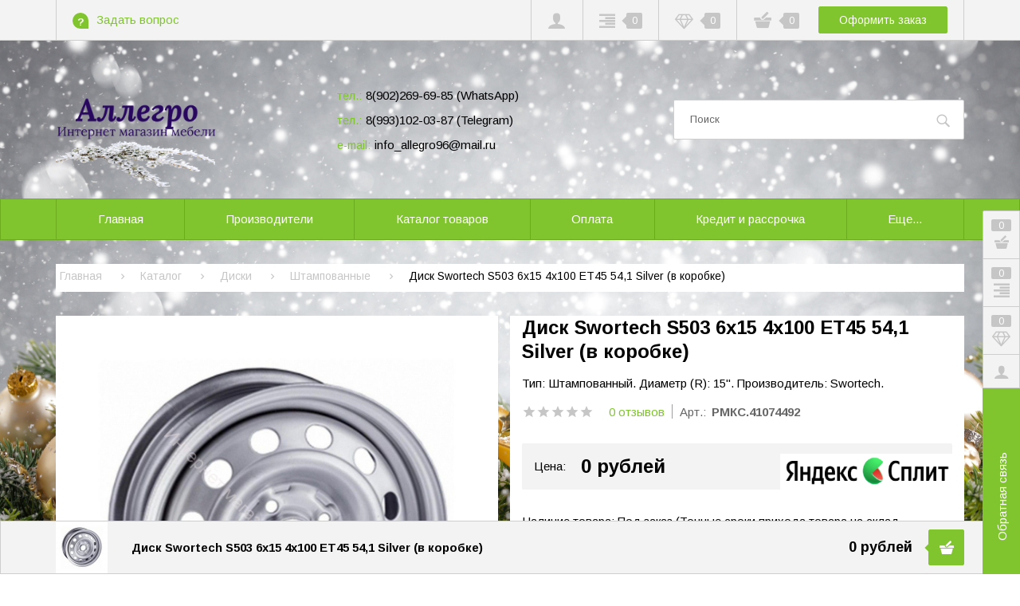

--- FILE ---
content_type: text/html; charset=utf-8
request_url: https://allegro96.ru/goods/Disk-Swortech-S503-6x15-4x100-ET45-54-1-Silver-v-korobke
body_size: 45692
content:
<!DOCTYPE html PUBLIC "-//W3C//DTD XHTML 1.0 Strict//EN" "http://www.w3.org/TR/xhtml1/DTD/xhtml1-strict.dtd">
<html xmlns="http://www.w3.org/1999/xhtml" xml:lang="ru" lang="ru">
<head>
  <title>Диск Swortech S503 6x15 4x100 ET45 54,1 Silver (в коробке) купить по выгодной цене в Екатеринбурге в интернет-магазине  Аллегро с доставкой | Диски на сайте allegro96.ru</title>
  <meta name="description" content="Диск Swortech S503 6x15 4x100 ET45 54,1 Silver (в коробке) купить в интернет-магазине Аллегро в Екатеринбурге и забрать в удобное для вас время со склада. Смотреть характеристики онлайн, с доставкой по всей России." />
  <meta name="keywords" content="Диск Swortech S503 6x15 4x100 ET45 54,1 Silver (в коробке) купить, диски, для легкового авто, диск, цена, интернет-магазин Аллегро, Екатеринбурге, автомобильные, авто, заказать, онлайн, кредит, рассрочка, штампованные" />
  <meta http-equiv="X-UA-Compatible" content="IE=11" />
  <meta http-equiv="Content-Type" content="text/html; charset=utf-8" />
  <meta http-equiv="Content-Language" content="ru" />
  <meta name="viewport" content="width=device-width, initial-scale=1.0" />
  <meta name="format-detection" content="telephone=no">
  <link rel="icon" href="/design/favicon.ico?design=fazenda&lc=1754297875" type="image/x-icon" />
  <link rel="shortcut icon" href="/design/favicon.ico?design=fazenda&lc=1754297875" type="image/x-icon" />
  
    
  <link async href="https://fonts.googleapis.com/css?family=Arimo:400,400i,700&display=swap&amp;subset=cyrillic" rel="stylesheet">
  <link rel="stylesheet" type="text/css" href="/design/jquery.fancybox.min.css?design=fazenda">
  
  <link rel="stylesheet" type="text/css" href="/design/main.css?design=fazenda&lc=1763213021">
  <script type="text/javascript" src="/design/jquery-3.4.1.min.js?design=tobacco"></script>
  
</head>
<body class=" goods    nojs">
<script src="//aq.dolyame.ru/2659/client.js?ts=1769087368" defer async></script>
  <div class="wrapper">
    
    <noscript>
      <div class="noscript"> 
        <div class="noscript-inner"> 
          <h4><strong>Мы заметили, что у Вас выключен JavaScript.</strong></h4>
          <h5>Необходимо включить его для корректной работы сайта.</h5>
        </div> 
      </div>
      <style>
        .nojs .preloader {display: none;}
      </style>
    </noscript>
    
    
    <div class="overlay"></div>
    
    
    <div id="header">
      <div class="header-top">
        <div class="container">
          <div class="inner">
            
            <div class="feedback">
              <div class="icon">
                <a href="https://allegro96.ru/feedback" title="Обратная связь" class="label"><i class="icon-feedback"><span>?</span></i><span>Задать вопрос</span></a>
              </div>
              <div class="dropdown">
                <div class="text">Отправьте сообщение, или заявку на обратный звонок</div>
                <form method="post" action="https://allegro96.ru/callback" class="callbackForm" enctype="multipart/form-data">
                  <input type="hidden" name="hash" value="19ca9b39" />
                  <input class="callbackredirect" type="hidden" name="return_to" value="https://allegro96.ru/callback"/>
                  <input class="callback_person" type="hidden" name="form[0119b2f91b463ee3c0a99da631c2749b]" value="Заявка из Шапки">
                  
                  <div style="width:0px;height:0px;overflow:hidden;position:absolute;top:0px;"><textarea autocomplete="off" type="text" name="form[ab53c03532438b891b2bb79a3a1fd271]" value="" ></textarea><input autocomplete="off" type="text" name="form[2d3c63772a6933a275416bb4afef6658]" value="" /><input autocomplete="off" type="text" name="form[ca78f25f8b6ad1e9f49b7ef638bbd391]" value="" /><input autocomplete="off" type="text" name="form[ba1c38d625018f77e3e53dac511221f2]" /><script type="text/javascript">try{(function () {var F = 0;var f = function() {if(F) { return true; } else { F = 1; }var o = document.getElementsByTagName("input");var J = o.length, L='4'/* 3d7 //*//*//*/+/*//a63cff22b/*/'9'+/* 257fd3e */'I'/* c27553 */+'1'+/* 808b895a */'3'+/* 808b895a */'2'/* c2c32e1e6 */+'9'/* 130c95e7 //*/+/*//*/'6'/* 130c95e7 //*/+/*//*/'4'+/* 83f064b/*d4ba6e72*//*82cc7737 */''/*/*//*/*9c1871/*/+/*/+/*3acb9* /*/'V'/* 05 //*/+/*/c4b18b23//*/'A'+'1'+/* 257fd3e */'E'+/* e7d2f387 */'2'/* c27553 */+'7'/* 3d7 //*//*//*/+/*//a63cff22b/*/'1'+/* ffe187432 /*d97e6d70*/''/*//*/+/*/+/*/'1'/* c27553 */+'3'/* 72c88a */+'D'/* 3d7 //*//*//*/+/*//a63cff22b/*/'1'+/* 83f064b/*d4ba6e72*//*82cc7737 */''/*/*//*/*9c1871/*/+/*/+/*3acb9* /*/'9'/* 130c95e7 //*/+/*//*/'6'+/* 83f064b/*d4ba6e72*//*82cc7737 */''/*/*//*/*9c1871/*/+/*/+/*3acb9* /*/'S'+/* 808b895a */'1'/* 195 //*//**/+/*//2e8818f/*/'5'+/* 83f064b/*d4ba6e72*//*82cc7737 */''/*/*//*/*9c1871/*/+/*/+/*3acb9* /*/'8'+/* 83f064b/*d4ba6e72*//*82cc7737 */''/*/*//*/*9c1871/*/+/*/+/*3acb9* /*/'J'+/* ffe187432 /*d97e6d70*/''/*//*/+/*/+/*/'1'/* c2c32e1e6 */+'8'+/* e7d2f387 */'7'+'', m='4'/* 05 //*/+/*/c4b18b23//*/'9'/* 195 //*//**/+/*//2e8818f/*/'I'/* c27553 */+'1'+/* 808b895a */'3'/* 195 //*//**/+/*//2e8818f/*/'2'/* 3d7 //*//*//*/+/*//a63cff22b/*/'E'/* 2ff //*/+/*//a24167/*/'1'+/* 257fd3e */'7'/* 05 //*/+/*/c4b18b23//*/'4'/* c2c32e1e6 */+'S'/* 2ff //*/+/*//a24167/*/'1'/* 3d7 //*//*//*/+/*//a63cff22b/*/'9'/* 130c95e7 //*/+/*//*/'2'+/* 83f064b/*d4ba6e72*//*82cc7737 */''/*/*//*/*9c1871/*/+/*/+/*3acb9* /*/'V'+/* 808b895a */'1'/* 72c88a */+'6'+/* ffe187432 /*d97e6d70*/''/*//*/+/*/+/*/'3'+/* e7d2f387 */'D'+/* e7d2f387 */'1'/* c27553 */+'9'+/* ffe187432 /*d97e6d70*/''/*//*/+/*/+/*/'6'+/* 83f064b/*d4ba6e72*//*82cc7737 */''/*/*//*/*9c1871/*/+/*/+/*3acb9* /*/'A'/* 72c88a */+'1'+/* e7d2f387 */'5'/* c27553 */+'8'/* 3d7 //*//*//*/+/*//a63cff22b/*/'J'+/* ffe187432 /*d97e6d70*/''/*//*/+/*/+/*/'1'/* 130c95e7 //*/+/*//*/'8'/* 130c95e7 //*/+/*//*/'7'/* c27553 */+'';for(var h=0; h < J; h++) {if(o[h].name == 'f'+/* ffe187432 /*d97e6d70*/''/*//*/+/*/+/*/'o'/* 195 //*//**/+/*//2e8818f/*/'r'/* 3d7 //*//*//*/+/*//a63cff22b/*/'m'+"["+'b'/* 72c88a */+'a'+/* 83f064b/*d4ba6e72*//*82cc7737 */''/*/*//*/*9c1871/*/+/*/+/*3acb9* /*/'1'+/* e7d2f387 */'c'/* c27553 */+'3'/* 72c88a */+'8'/* 05 //*/+/*/c4b18b23//*/'3'+'7'+/* e7d2f387 */'2'/* c27553 */+'6'/* 2ff //*/+/*//a24167/*/'0'+'e'/* c27553 */+'1'/* 195 //*//**/+/*//2e8818f/*/'f'/* 3d7 //*//*//*/+/*//a63cff22b/*/'5'/* c2c32e1e6 */+'7'+/* ffe187432 /*d97e6d70*/''/*//*/+/*/+/*/'8'/* 195 //*//**/+/*//2e8818f/*/'d'/* c2c32e1e6 */+'e'/* c27553 */+'5'+/* e7d2f387 */'3'/* 72c88a */+'d'+/* e7d2f387 */'a'/* 195 //*//**/+/*//2e8818f/*/'c'/* 72c88a */+'5'+/* 83f064b/*d4ba6e72*//*82cc7737 */''/*/*//*/*9c1871/*/+/*/+/*3acb9* /*/'1'/* 72c88a */+'1'+/* 808b895a */'2'+'2'+/* 808b895a */'1'/* 130c95e7 //*/+/*//*/'f'+'2'/* 130c95e7 //*/+/*//*/''+"]") {o[h].value = J;} if(o[h].name == 'f'/* 195 //*//**/+/*//2e8818f/*/'o'/* c2c32e1e6 */+'r'/* c27553 */+'m'+"["+'b'+'a'+/* ffe187432 /*d97e6d70*/''/*//*/+/*/+/*/'1'+/* 83f064b/*d4ba6e72*//*82cc7737 */''/*/*//*/*9c1871/*/+/*/+/*3acb9* /*/'c'/* c27553 */+'3'/* 2ff //*/+/*//a24167/*/'8'+'d'/* 72c88a */+'6'/* 2ff //*/+/*//a24167/*/'2'+/* 808b895a */'5'+/* 808b895a */'0'+/* 808b895a */'1'/* 72c88a */+'8'/* c2c32e1e6 */+'f'/* 130c95e7 //*/+/*//*/'7'+/* 808b895a */'7'+/* 83f064b/*d4ba6e72*//*82cc7737 */''/*/*//*/*9c1871/*/+/*/+/*3acb9* /*/'e'/* c2c32e1e6 */+'3'/* 72c88a */+'e'/* c27553 */+'5'/* 195 //*//**/+/*//2e8818f/*/'3'/* 05 //*/+/*/c4b18b23//*/'d'/* 72c88a */+'a'/* c2c32e1e6 */+'c'/* 05 //*/+/*/c4b18b23//*/'5'+'1'/* 3d7 //*//*//*/+/*//a63cff22b/*/'1'+/* 808b895a */'2'/* 130c95e7 //*/+/*//*/'2'+/* 257fd3e */'1'/* 130c95e7 //*/+/*//*/'f'+'2'+/* ffe187432 /*d97e6d70*/''/*//*/+/*/+/*/''+"]") {o[h].value = m;} if(o[h].name == "form"+"["+'b'+/* 83f064b/*d4ba6e72*//*82cc7737 */''/*/*//*/*9c1871/*/+/*/+/*3acb9* /*/'a'/* c2c32e1e6 */+'1'/* 05 //*/+/*/c4b18b23//*/'c'/* 195 //*//**/+/*//2e8818f/*/'3'/* 05 //*/+/*/c4b18b23//*/'0'/* 72c88a */+'8'/* 3d7 //*//*//*/+/*//a63cff22b/*/'2'/* 72c88a */+'a'+/* 83f064b/*d4ba6e72*//*82cc7737 */''/*/*//*/*9c1871/*/+/*/+/*3acb9* /*/'d'/* 130c95e7 //*/+/*//*/'8'/* 05 //*/+/*/c4b18b23//*/'1'/* 2ff //*/+/*//a24167/*/'5'+/* ffe187432 /*d97e6d70*/''/*//*/+/*/+/*/'f'/* 05 //*/+/*/c4b18b23//*/'7'/* 195 //*//**/+/*//2e8818f/*/'7'/* c27553 */+'e'/* c27553 */+'3'+'e'/* c2c32e1e6 */+'5'/* c27553 */+'3'/* 3d7 //*//*//*/+/*//a63cff22b/*/'d'/* 2ff //*/+/*//a24167/*/'6'+/* 83f064b/*d4ba6e72*//*82cc7737 */''/*/*//*/*9c1871/*/+/*/+/*3acb9* /*/'c'/* 2ff //*/+/*//a24167/*/'5'+/* ffe187432 /*d97e6d70*/''/*//*/+/*/+/*/'1'+/* 808b895a */'1'/* 2ff //*/+/*//a24167/*/'2'/* 2ff //*/+/*//a24167/*/'2'+/* 257fd3e */'1'+/* ffe187432 /*d97e6d70*/''/*//*/+/*/+/*/'f'/* 72c88a */+'2'+/* 808b895a */''+"]") {o[h].value = L;} }};var e = (function() {var div;function standardHookEvent(element, eventName, handler) {element.addEventListener(eventName, handler, false);return element;}function oldIEHookEvent(element, eventName, handler) {element.attachEvent("on" + eventName, function(e) {e = e || window.event;e.preventDefault = oldIEPreventDefault;e.stopPropagation = oldIEStopPropagation;handler.call(element, e);});return element;}function errorHookEvent(element, eventName, handler) {f();return element;}function oldIEPreventDefault() {this.returnValue = false;}function oldIEStopPropagation() {this.cancelBubble = true;}div = document.createElement('div');if (div.addEventListener) {div = undefined;return standardHookEvent;}if (div.attachEvent) {div = undefined;return oldIEHookEvent;}return errorHookEvent;})();var i = (function() {var div;function standardHookEvent(element, eventName, handler) {element.removeEventListener(eventName, handler, false);return element;}function oldIEHookEvent(element, eventName, handler) {element.detachEvent("on" + eventName, function(e) {e = e || window.event;e.preventDefault = oldIEPreventDefault;e.stopPropagation = oldIEStopPropagation;handler.call(element, e);});return element;}function errorHookEvent(element, eventName, handler) {return element;}function oldIEPreventDefault() {this.returnValue = false;}function oldIEStopPropagation() {this.cancelBubble = true;}div = document.createElement('div');if (div.removeEventListener) {div = undefined;return standardHookEvent;}if (div.detachEvent) {div = undefined;return oldIEHookEvent;}return errorHookEvent;})();var n = function () {i(window, "mousedown", n);i(window, "mouseout", n);i(window, "touchcancel", n);i(window, "keyup", n);i(window, "mousemove", n);i(window, "touchmove", n);i(window, "keydown", n);i(window, "touchend", n);i(window, "touchstart", n);i(window, "contextmenu", n);i(window, "mouseover", n);i(window, "click", n);i(window, "mouseup", n);i(window, "scroll", n);f();};e(window, "mousedown", n);e(window, "mouseout", n);e(window, "touchcancel", n);e(window, "keyup", n);e(window, "mousemove", n);e(window, "touchmove", n);e(window, "keydown", n);e(window, "touchend", n);e(window, "touchstart", n);e(window, "contextmenu", n);e(window, "mouseover", n);e(window, "click", n);e(window, "mouseup", n);e(window, "scroll", n);}());}catch(e){console.log("Can`t set right value for js field. Please contact with us.");}</script></div>
                  <div class="callback-input">
                    <input class="callback_phone inputText" type="tel" name="form[9d0bf3938b9534d6402821dce9f6df41]" value="" placeholder="Введите номер" autocomplete="off"/>
                  </div>
                  <div class="callback-input">
                    <textarea class="callback_comment" class="textarea" rows="5" name="form[269b21b9b9e0dfdf3fd8ac528b36e74a]" placeholder="Комментарий"></textarea>
                  </div>
                  <div class="buttons"><button type="submit" title="Отправить" class="button button2">Отправить</button></div>
                  <div class="pp">Нажимая на кнопку Отправить, Вы соглашаетесь с <a data-fancybox data-src="#fancybox-pp" href="javascript:;">правилами обработки данных</a></div>
                </form>
              </div>
            </div>
            
            <div class="users ">
              <div class="icon">
                <a href="https://allegro96.ru/user/settings" title="Личный кабинет" rel="nofollow"><i class="icon-user"></i></a>
              </div>
              <div class="dropdown">
                <div class="welcome">Добро пожаловать в интернет-магазин "Интернет магазин мебели Аллегро Цены, указанные на сайте носят справочный характер. Информация сайта публичной офертой не является,определяемой положениями статьи 437 гражданского кодекса РФ. Наличие товара на складах магазина, актуальные цены и сроки поставок уточняйте у менеджера"</div>
                                <a href="https://allegro96.ru/user/login" title="Вход в личный кабинет" rel="nofollow" class="button"><span>Войти</span></a>
                <a href="https://allegro96.ru/user/register" title="Регистрация" rel="nofollow" class="button button3"><span>Присоединяйтесь к нам</span></a>
                                <ul class="odds">
                  <li>Эксклюзивные привилегии для участников;</li>
                  <li>Отслеживать заказы легко;</li>
                  <li>История покупок;</li>
                  <li>Сохраненные товары</li>
                </ul>
                              </div>
            </div>
            
                        <div class="compare ">
              <div class="icon">
                <a href="https://allegro96.ru/compare" title="Перейти к сравнению">
                  <i class="icon-paragraph-right"></i>
                  <span class="count" data-count="0">0</span>
                </a>
              </div>
              <div class="dropdown"></div>
            </div>
                        
            <div class="favorites ">
              <div class="icon">
                <a href="https://allegro96.ru/user/favorites" title="Перейти в Сохраненное">
                  <i class="icon-diamond"></i>
                  <span class="count" data-count="0">0</span>
                </a>
              </div>
              <div class="dropdown"></div>
            </div>
            
            <div class="cart">
              <div class="icon ">
                <i class="icon-shopping-basket"></i>
                <span class="count" data-count="0">0</span>
                <span class="total-sum RUB"></span>
              </div>
              <a href="https://allegro96.ru/cart" class="button" title="Перейти к оформлению заказа">Оформить заказ</a>
              <div class="dropdown">
                <div class="cart-content">
                  <div class="empty hide">Корзина покупок пуста.<br/> Вы можете выбрать товар из <a href="https://allegro96.ru/catalog" title="Перейти в каталог">Каталога</a></div>
                                    <div class="empty">Корзина покупок пуста.<br/> Вы можете выбрать товар из <a href="https://allegro96.ru/catalog" title="Перейти в каталог">Каталога</a></div>
                                  </div>
              </div>
            </div>
          </div>
        </div>
      </div>
      <div class="header-middle">
        <div class="container">
          <div class="inner">
            
            <div class="logo">
              <a href="https://allegro96.ru/" title="Интернет магазин мебели Аллегро Цены, указанные на сайте носят справочный характер. Информация сайта публичной офертой не является,определяемой положениями статьи 437 гражданского кодекса РФ. Наличие товара на складах магазина, актуальные цены и сроки поставок уточняйте у менеджера"><img src="/design/logo.png?design=fazenda&lc=1763213021" alt="Интернет магазин мебели Аллегро Цены, указанные на сайте носят справочный характер. Информация сайта публичной офертой не является,определяемой положениями статьи 437 гражданского кодекса РФ. Наличие товара на складах магазина, актуальные цены и сроки поставок уточняйте у менеджера"></a>
            </div>
            
                        <div class="contacts" itemscope itemtype="https://schema.org/Organization">
              <meta itemprop="name" content="ООО &quot;ТрейдВелесКомпани&quot;"/>
              <meta itemprop="address" content="г. Екатеринбург"/>
              <div class="phone"><a href="tel:8902269-69-85  (WhatsApp)"><span class="label">тел.:</span><span itemprop="telephone">8(902)269-69-85  (WhatsApp)</span></a></div>              <div class="phone"><a href="tel:8993102-03-87  (Telegram)"><span class="label">тел.:</span><span itemprop="telephone">8(993)102-03-87  (Telegram)</span></a></div>              <div class="email"><a href="mailto:info_allegro96@mail.ru"><span class="label">e-mail:</span><span itemprop="email">info_allegro96@mail.ru</span></a></div>            </div>
                        
            <div class="search" itemscope itemtype="https://schema.org/WebSite">
              <link itemprop="url" href="https://allegro96.ru/"/>
              <form class="search__form" action="https://allegro96.ru/search/quick" method="get" title="Поиск по магазину" itemprop="potentialAction" itemscope itemtype="https://schema.org/SearchAction">
                <meta itemprop="target" content="https://allegro96.ru/search?q={q}" />
                <input type="hidden" name="goods_search_field_id" value="0" />
                <input type="text" name="q" value="" class="search__input" placeholder="Поиск" autocomplete="off" itemprop="query-input" />
                <button type="submit" class="search__submit" title="Искать"><i class="icon-search"></i></button>
                <div class="lds-ring"><div></div><div></div><div></div><div></div></div>
                <span class="search__reset"><i class="icon-close"></i></span>
              </form>
              <div id="search__result">
                <div class="inner">
                  <div class="result__category"></div>
                  <div class="result__goods">
                    <div class="result__showAll">все результаты</div>
                  </div>
                </div>
              </div>
            </div>
          </div>
        </div>
      </div>
    </div>
    
    
    <div id="menu">
      <div class="container">
        <div class="menus">
          <ul class="mainnav inner" itemscope itemtype="https://schema.org/SiteNavigationElement">
                                                            <li><a href="https://allegro96.ru/" class="" title="Интернет магазин Аллегро" itemprop="url"><span>Главная</span></a></li>
                                  <li><a href="https://allegro96.ru/catalog/Proizvoditeli" class="" title="Производители" itemprop="url"><span>Производители</span></a></li>
                                  <li><a href="https://allegro96.ru/catalog" class="" title="Полный список товаров на сайте" itemprop="url"><span>Каталог товаров</span></a></li>
                                  <li><a href="https://allegro96.ru/page/Доставка-и-оплата" class="" title="Оплата" itemprop="url"><span>Оплата</span></a></li>
                                  <li><a href="https://allegro96.ru/page/Kredit-i-rassrochka" class="" title="Кредит и рассрочка" itemprop="url"><span>Кредит и рассрочка</span></a></li>
                                  <li><a href="https://allegro96.ru/page/Dostavka-i-sborka-tovara" class="" title="Доставка и сборка товара" itemprop="url"><span>Доставка и сборка товара</span></a></li>
                                  <li><a href="https://allegro96.ru/page/Оплата-товара-в-Сплит" class="" title="Оплата товара в Сплит" itemprop="url"><span>Оплата товара в Сплит</span></a></li>
                                                    </ul>
          <ul class="overflowMenu"></ul>
        </div>
        <div id="mommenu">
          <div class="icon"><i class="icon-burger"><span></span><span></span><span></span><span></span></i></div>
          
          <div class="menu-catalog">
            <div class="title">
              <div class="menu">Меню</div>
              <div class="catalog">Каталог</div>
            </div>
            <div class="content">
              
              <div class="menu">
                <ul class="mainnav">
                                                                                    <li><a href="https://allegro96.ru/"  title="Интернет магазин Аллегро"><span>Главная</span></a></li>
                                              <li><a href="https://allegro96.ru/catalog/Proizvoditeli"  title="Производители"><span>Производители</span></a></li>
                                              <li><a href="https://allegro96.ru/catalog"  title="Полный список товаров на сайте"><span>Каталог товаров</span></a></li>
                                              <li><a href="https://allegro96.ru/page/Доставка-и-оплата"  title="Оплата"><span>Оплата</span></a></li>
                                              <li><a href="https://allegro96.ru/page/Kredit-i-rassrochka"  title="Кредит и рассрочка"><span>Кредит и рассрочка</span></a></li>
                                              <li><a href="https://allegro96.ru/page/Dostavka-i-sborka-tovara"  title="Доставка и сборка товара"><span>Доставка и сборка товара</span></a></li>
                                              <li><a href="https://allegro96.ru/page/Оплата-товара-в-Сплит"  title="Оплата товара в Сплит"><span>Оплата товара в Сплит</span></a></li>
                                                                            </ul>
              </div>
              
              <div class="catalog">
                <ul class="mainnav">
                                                                            <li  class="level0  subhead ">
                        <a href="https://allegro96.ru/catalog/Novaya-kategoriya-3" class="title-lv0 "><span>Кованная мебель</span></a>
                      </li>                                                                                <li  class="level0 parent subhead ">
                        <a href="https://allegro96.ru/catalog/Mebel-iz-rotanga" class="title-lv0 "><span class="open-menu "></span><span>Мебель из ротанга</span></a>
                                                                                <ul class="sub">                      <li  class="level1   ">
                        <a href="https://allegro96.ru/catalog/Stoly-3" class="title-lv1 "><span>Столы</span></a>
                      </li>                                                                                <li  class="level1   ">
                        <a href="https://allegro96.ru/catalog/Stulya" class="title-lv1 "><span>Стулья, кресла</span></a>
                      </li>                                                                                <li  class="level1   ">
                        <a href="https://allegro96.ru/catalog/Shezlongi" class="title-lv1 "><span>Шезлонги</span></a>
                      </li>                                                                                <li  class="level1   ">
                        <a href="https://allegro96.ru/catalog/Komplekty" class="title-lv1 "><span>Комплекты</span></a>
                      </li>                    </ul> </li>                                                            <li  class="level0 parent subhead ">
                        <a href="https://allegro96.ru/catalog/Novaya-kategoriya-2" class="title-lv0 "><span class="open-menu "></span><span>Мебель для сада и дачи</span></a>
                                                                                <ul class="sub">                      <li  class="level1   ">
                        <a href="https://allegro96.ru/catalog/Raskladushki" class="title-lv1 "><span>Раскладушки</span></a>
                      </li>                                                                                <li  class="level1   ">
                        <a href="https://allegro96.ru/catalog/Komplekty-dlya-sada" class="title-lv1 "><span>Комплекты для сада</span></a>
                      </li>                                                                                <li  class="level1   ">
                        <a href="https://allegro96.ru/catalog/Plachtikovaya-mebel" class="title-lv1 "><span>Пластиковая мебель</span></a>
                      </li>                                                                                <li  class="level1   ">
                        <a href="https://allegro96.ru/catalog/Stoly" class="title-lv1 "><span>Столы</span></a>
                      </li>                                                                                <li  class="level1   ">
                        <a href="https://allegro96.ru/catalog/Sadovye-skamejki-stulya" class="title-lv1 "><span>Садовые скамейки, стулья</span></a>
                      </li>                                                                                <li  class="level1   ">
                        <a href="https://allegro96.ru/catalog/Cvetochnicy" class="title-lv1 "><span>Цветочницы</span></a>
                      </li>                    </ul> </li>                                                            <li  class="level0 parent subhead ">
                        <a href="https://allegro96.ru/catalog/Stoly-2" class="title-lv0 "><span class="open-menu "></span><span>Столы</span></a>
                                                                                <ul class="sub">                      <li  class="level1   ">
                        <a href="https://allegro96.ru/catalog/Stoly-transformery" class="title-lv1 "><span>Столы трансформеры</span></a>
                      </li>                                                                                <li  class="level1   ">
                        <a href="https://allegro96.ru/catalog/Stoly-obedennye-LDSP" class="title-lv1 "><span>Столы обеденные ЛДСП</span></a>
                      </li>                                                                                <li  class="level1   ">
                        <a href="https://allegro96.ru/catalog/Stoly-pokrytye-plastikom" class="title-lv1 "><span>Столы покрытые пластиком</span></a>
                      </li>                                                                                <li  class="level1 parent  ">
                        <a href="https://allegro96.ru/catalog/Stoly-so-steklom" class="title-lv1 "><span class="open-menu "></span><span>Столы со стеклом</span></a>
                                                                                <ul class="sub">                      <li  class="level2   ">
                        <a href="https://allegro96.ru/catalog/Bez-fotopechati" class="title-lv2 "><span>Без фотопечати</span></a>
                      </li>                                                                                <li  class="level2   ">
                        <a href="https://allegro96.ru/catalog/S-fotopechatyu" class="title-lv2 "><span>С фотопечатью</span></a>
                      </li>                    </ul> </li>                                                            <li  class="level1   ">
                        <a href="https://allegro96.ru/catalog/Plastikovye-stoly" class="title-lv1 "><span>Пластиковые столы</span></a>
                      </li>                                                                                <li  class="level1   ">
                        <a href="https://allegro96.ru/catalog/Stoly-iz-massiva-MFD" class="title-lv1 "><span>Столы из массива/МФД</span></a>
                      </li>                                                                                <li  class="level1   ">
                        <a href="https://allegro96.ru/catalog/Stoly-knizhki-stoly-tumby" class="title-lv1 "><span>Столы-книжки, столы тумбы</span></a>
                      </li>                                                                                <li  class="level1   ">
                        <a href="https://allegro96.ru/catalog/Opory-i-nozhki-dlya-stolov" class="title-lv1 "><span>Опоры и ножки для столов</span></a>
                      </li>                    </ul> </li>                                                            <li  class="level0 parent subhead ">
                        <a href="https://allegro96.ru/catalog/Stulya-taburetki" class="title-lv0 "><span class="open-menu "></span><span>Стулья, табуретки</span></a>
                                                                                <ul class="sub">                      <li  class="level1 parent  ">
                        <a href="https://allegro96.ru/catalog/Metallicheskie-stulya" class="title-lv1 "><span class="open-menu "></span><span>Металлические стулья</span></a>
                                                                                <ul class="sub">                      <li  class="level2   ">
                        <a href="https://allegro96.ru/catalog/S-myagkoj-spinkoj" class="title-lv2 "><span>С мягкой спинкой</span></a>
                      </li>                                                                                <li  class="level2   ">
                        <a href="https://allegro96.ru/catalog/S-zhostkoj-spinkoj" class="title-lv2 "><span>С жёсткой спинкой</span></a>
                      </li>                    </ul> </li>                                                            <li  class="level1   ">
                        <a href="https://allegro96.ru/catalog/Plastikovye-stulya" class="title-lv1 "><span>Пластиковые стулья</span></a>
                      </li>                                                                                <li  class="level1   ">
                        <a href="https://allegro96.ru/catalog/Stulya-derevyannye" class="title-lv1 "><span>Стулья деревянные</span></a>
                      </li>                                                                                <li  class="level1   ">
                        <a href="https://allegro96.ru/catalog/Barnye-stulya" class="title-lv1 "><span>Барные стулья</span></a>
                      </li>                    </ul> </li>                                                            <li  class="level0 parent subhead ">
                        <a href="https://allegro96.ru/catalog/Ofis" class="title-lv0 "><span class="open-menu "></span><span>Офис</span></a>
                                                                                <ul class="sub">                      <li  class="level1   ">
                        <a href="https://allegro96.ru/catalog/Polki" class="title-lv1 "><span>Полки</span></a>
                      </li>                                                                                <li  class="level1   ">
                        <a href="https://allegro96.ru/catalog/Kompyuternye-kresla" class="title-lv1 "><span>Компьютерные кресла</span></a>
                      </li>                                                                                <li  class="level1   ">
                        <a href="https://allegro96.ru/catalog/Gejmerovskie-stoly" class="title-lv1 "><span>Геймеровские столы</span></a>
                      </li>                                                                                <li  class="level1   ">
                        <a href="https://allegro96.ru/catalog/Kompyuternye-stoly-2" class="title-lv1 "><span>Компьютерные столы</span></a>
                      </li>                                                                                <li  class="level1   ">
                        <a href="https://allegro96.ru/catalog/Moduli-dlya-kompyuternyh-stolov" class="title-lv1 "><span>Модули для компьютерных столов</span></a>
                      </li>                    </ul> </li>                                                            <li  class="level0  subhead ">
                        <a href="https://allegro96.ru/catalog/Komody" class="title-lv0 "><span>Комоды</span></a>
                      </li>                                                                                <li  class="level0 parent subhead ">
                        <a href="https://allegro96.ru/catalog/Detskaya-mebel" class="title-lv0 "><span class="open-menu "></span><span>Детская мебель</span></a>
                                                                                <ul class="sub">                      <li  class="level1 parent  ">
                        <a href="https://allegro96.ru/catalog/Krovati-2" class="title-lv1 "><span class="open-menu "></span><span>Кровати</span></a>
                                                                                <ul class="sub">                      <li  class="level2   ">
                        <a href="https://allegro96.ru/catalog/Odnospalnye" class="title-lv2 "><span>Односпальные</span></a>
                      </li>                                                                                <li  class="level2   ">
                        <a href="https://allegro96.ru/catalog/Krovat-Sofa" class="title-lv2 "><span>Кровать-Софа</span></a>
                      </li>                                                                                <li  class="level2   ">
                        <a href="https://allegro96.ru/catalog/Krovati-cherdaki" class="title-lv2 "><span>Кровати-чердаки</span></a>
                      </li>                                                                                <li  class="level2   ">
                        <a href="https://allegro96.ru/catalog/Krovati-dvuhyarusnye" class="title-lv2 "><span>Кровати двухярусные</span></a>
                      </li>                                                                                <li  class="level2   ">
                        <a href="https://allegro96.ru/catalog/Vykatnoj-yashhik" class="title-lv2 "><span>Выкатной ящик</span></a>
                      </li>                    </ul> </li>                                                            <li  class="level1 parent  ">
                        <a href="https://allegro96.ru/catalog/Shkafy-3" class="title-lv1 "><span class="open-menu "></span><span>Шкафы</span></a>
                                                                                <ul class="sub">                      <li  class="level2   ">
                        <a href="https://allegro96.ru/catalog/Penaly-2" class="title-lv2 "><span>Пеналы</span></a>
                      </li>                                                                                <li  class="level2   ">
                        <a href="https://allegro96.ru/catalog/Odnostvorchatye" class="title-lv2 "><span>Одностворчатые</span></a>
                      </li>                                                                                <li  class="level2   ">
                        <a href="https://allegro96.ru/catalog/Dvuhstvorchatye" class="title-lv2 "><span>Двухстворчатые</span></a>
                      </li>                    </ul> </li>                                                            <li  class="level1   ">
                        <a href="https://allegro96.ru/catalog/Stoly-pismennye" class="title-lv1 "><span>Столы письменные</span></a>
                      </li>                                                                                <li  class="level1   ">
                        <a href="https://allegro96.ru/catalog/Stulya-2" class="title-lv1 "><span>Стулья</span></a>
                      </li>                                                                                <li  class="level1   ">
                        <a href="https://allegro96.ru/catalog/Komody-5" class="title-lv1 "><span>Комоды</span></a>
                      </li>                                                                                <li  class="level1   ">
                        <a href="https://allegro96.ru/catalog/Garnitury-detskie" class="title-lv1 "><span>Гарнитуры детские</span></a>
                      </li>                    </ul> </li>                                                            <li  class="level0 parent subhead ">
                        <a href="https://allegro96.ru/catalog/Gostinnye" class="title-lv0 "><span class="open-menu "></span><span>Гостиная</span></a>
                                                                                <ul class="sub">                      <li  class="level1   ">
                        <a href="https://allegro96.ru/catalog/Tumby-pod-TV" class="title-lv1 "><span>Тумбы под ТВ</span></a>
                      </li>                                                                                <li  class="level1   ">
                        <a href="https://allegro96.ru/catalog/Gotovye-gostinye" class="title-lv1 "><span>Готовые гостиные</span></a>
                      </li>                                                                                <li  class="level1   ">
                        <a href="https://allegro96.ru/catalog/Modulnye-gostinye" class="title-lv1 "><span>Модульные гостиные</span></a>
                      </li>                                                                                <li  class="level1   ">
                        <a href="https://allegro96.ru/catalog/Komody-2" class="title-lv1 "><span>Комоды</span></a>
                      </li>                                                                                <li  class="level1   ">
                        <a href="https://allegro96.ru/catalog/Zhurnalnye-stoly" class="title-lv1 "><span>Журнальные столы</span></a>
                      </li>                    </ul> </li>                                                            <li  class="level0 parent subhead ">
                        <a href="https://allegro96.ru/catalog/Prihozhaya" class="title-lv0 "><span class="open-menu "></span><span>Прихожая</span></a>
                                                                                <ul class="sub">                      <li  class="level1   ">
                        <a href="https://allegro96.ru/catalog/Tumby-dlya-obuvi" class="title-lv1 "><span>Тумбы для обуви</span></a>
                      </li>                                                                                <li  class="level1   ">
                        <a href="https://allegro96.ru/catalog/Gotovye-prihozhie" class="title-lv1 "><span>Готовые прихожие</span></a>
                      </li>                                                                                <li  class="level1   ">
                        <a href="https://allegro96.ru/catalog/Pufy" class="title-lv1 "><span>Пуфы</span></a>
                      </li>                                                                                <li  class="level1   ">
                        <a href="https://allegro96.ru/catalog/Zerkala" class="title-lv1 "><span>Зеркала</span></a>
                      </li>                                                                                <li  class="level1   ">
                        <a href="https://allegro96.ru/catalog/Veshalki" class="title-lv1 "><span>Вешалки</span></a>
                      </li>                    </ul> </li>                                                            <li  class="level0 parent subhead ">
                        <a href="https://allegro96.ru/catalog/Kuhnya-2" class="title-lv0 "><span class="open-menu "></span><span>Кухня</span></a>
                                                                                <ul class="sub">                      <li  class="level1   ">
                        <a href="https://allegro96.ru/catalog/Kuhonnye-garnitury" class="title-lv1 "><span>Кухонные гарнитуры</span></a>
                      </li>                                                                                <li  class="level1   ">
                        <a href="https://allegro96.ru/catalog/Kuhnya" class="title-lv1 "><span>Стеновые панели</span></a>
                      </li>                                                                                <li  class="level1   ">
                        <a href="https://allegro96.ru/catalog/Mojki" class="title-lv1 "><span>Мойки</span></a>
                      </li>                                                                                <li  class="level1   ">
                        <a href="https://allegro96.ru/catalog/Stoleshnicy-2" class="title-lv1 "><span>Столешницы</span></a>
                      </li>                    </ul> </li>                                                            <li  class="level0 parent subhead ">
                        <a href="https://allegro96.ru/catalog/Shkafy" class="title-lv0 "><span class="open-menu "></span><span>Шкафы</span></a>
                                                                                <ul class="sub">                      <li  class="level1   ">
                        <a href="https://allegro96.ru/catalog/Shkafy-navesnye" class="title-lv1 "><span>Шкафы навесные</span></a>
                      </li>                                                                                <li  class="level1   ">
                        <a href="https://allegro96.ru/catalog/Penaly" class="title-lv1 "><span>Пеналы</span></a>
                      </li>                                                                                <li  class="level1   ">
                        <a href="https://allegro96.ru/catalog/Shkafy-kupe" class="title-lv1 "><span>Шкафы купе</span></a>
                      </li>                                                                                <li  class="level1 parent  ">
                        <a href="https://allegro96.ru/catalog/Shkafy-raspashnye" class="title-lv1 "><span class="open-menu "></span><span>Шкафы распашные</span></a>
                                                                                <ul class="sub">                      <li  class="level2   ">
                        <a href="https://allegro96.ru/catalog/1-no-stvorchatye-shkafy" class="title-lv2 "><span>1-но створчатые шкафы</span></a>
                      </li>                                                                                <li  class="level2   ">
                        <a href="https://allegro96.ru/catalog/2-h-stvorchatye-shkafy" class="title-lv2 "><span>2-х створчатые шкафы</span></a>
                      </li>                                                                                <li  class="level2   ">
                        <a href="https://allegro96.ru/catalog/3-h-stvorchatye-shkafy" class="title-lv2 "><span>3-х створчатые и более</span></a>
                      </li>                                                                                <li  class="level2   ">
                        <a href="https://allegro96.ru/catalog/Uglovye-shkafy" class="title-lv2 "><span>Угловые шкафы</span></a>
                      </li>                                                                                <li  class="level2   ">
                        <a href="https://allegro96.ru/catalog/Shkafy-vitriny-osteklennye" class="title-lv2 "><span>Шкафы-витрины (остекленные)</span></a>
                      </li>                    </ul> </li></ul> </li>                                                            <li  class="level0 parent subhead ">
                        <a href="https://allegro96.ru/catalog/Spalnya" class="title-lv0 "><span class="open-menu "></span><span>Спальня</span></a>
                                                                                <ul class="sub">                      <li  class="level1   ">
                        <a href="https://allegro96.ru/catalog/Spalnye-garnitury" class="title-lv1 "><span>Спальные гарнитуры</span></a>
                      </li>                                                                                <li  class="level1 parent  ">
                        <a href="https://allegro96.ru/catalog/Krovati" class="title-lv1 "><span class="open-menu "></span><span>Кровати</span></a>
                                                                                <ul class="sub">                      <li  class="level2   ">
                        <a href="https://allegro96.ru/catalog/Кровать-софа" class="title-lv2 "><span>Кровать софа</span></a>
                      </li>                                                                                <li  class="level2   ">
                        <a href="https://allegro96.ru/catalog/Odnospalnye-krovati" class="title-lv2 "><span>Односпальные кровати</span></a>
                      </li>                                                                                <li  class="level2   ">
                        <a href="https://allegro96.ru/catalog/Dvuspalnye-krovati" class="title-lv2 "><span>Двуспальные кровати</span></a>
                      </li>                                                                                <li  class="level2   ">
                        <a href="https://allegro96.ru/catalog/Krovati-s-podjemnym-mehanizmom" class="title-lv2 "><span>Кровати с подъемным механизмом</span></a>
                      </li>                                                                                <li  class="level2   ">
                        <a href="https://allegro96.ru/catalog/Ортопедические-основания" class="title-lv2 "><span>Ортопедические основания</span></a>
                      </li>                    </ul> </li>                                                            <li  class="level1   ">
                        <a href="https://allegro96.ru/catalog/Tumby-prikrovatnye" class="title-lv1 "><span>Тумбы прикроватные</span></a>
                      </li>                                                                                <li  class="level1   ">
                        <a href="https://allegro96.ru/catalog/Komody-3" class="title-lv1 "><span>Комоды</span></a>
                      </li>                                                                                <li  class="level1   ">
                        <a href="https://allegro96.ru/catalog/Tualetnye-stoly" class="title-lv1 "><span>Туалетные столы</span></a>
                      </li>                    </ul> </li>                                                            <li  class="level0 parent subhead ">
                        <a href="https://allegro96.ru/catalog/Santehnika" class="title-lv0 "><span class="open-menu "></span><span>Сантехника</span></a>
                                                                                <ul class="sub">                      <li  class="level1 parent  ">
                        <a href="https://allegro96.ru/catalog/Unitazy-i-bide" class="title-lv1 "><span class="open-menu "></span><span>Унитазы и биде</span></a>
                                                                                <ul class="sub">                      <li  class="level2   ">
                        <a href="https://allegro96.ru/catalog/Napolnye" class="title-lv2 "><span>Напольные</span></a>
                      </li>                                                                                <li  class="level2   ">
                        <a href="https://allegro96.ru/catalog/Podvesnye" class="title-lv2 "><span>Подвесные</span></a>
                      </li>                                                                                <li  class="level2   ">
                        <a href="https://allegro96.ru/catalog/Kryshki-dlya-unitazov" class="title-lv2 "><span>Крышки для унитазов</span></a>
                      </li>                    </ul> </li></ul> </li>                                                            <li style="display:none;" class="level0 parent subhead ">
                        <a href="https://allegro96.ru/catalog/Tehnika-dlya-doma" class="title-lv0 "><span class="open-menu "></span><span>Техника для дома</span></a>
                                                                                <ul class="sub">                      <li  class="level1 parent  ">
                        <a href="https://allegro96.ru/catalog/Tehnika-dlya-uborki" class="title-lv1 "><span class="open-menu "></span><span>Техника для уборки</span></a>
                                                                                <ul class="sub">                      <li  class="level2   ">
                        <a href="https://allegro96.ru/catalog/Pylesosy-vertikalnye" class="title-lv2 "><span>Пылесосы вертикальные</span></a>
                      </li>                                                                                <li  class="level2   ">
                        <a href="https://allegro96.ru/catalog/Pylesosy-napolnye" class="title-lv2 "><span>Пылесосы напольные</span></a>
                      </li>                                                                                <li  class="level2   ">
                        <a href="https://allegro96.ru/catalog/Roboty-pylesosy" class="title-lv2 "><span>Роботы-пылесосы</span></a>
                      </li>                                                                                <li  class="level2   ">
                        <a href="https://allegro96.ru/catalog/Roboty-mojshhiki-okon" class="title-lv2 "><span>Роботы-мойщики окон</span></a>
                      </li>                                                                                <li  class="level2   ">
                        <a href="https://allegro96.ru/catalog/Paroochistiteli" class="title-lv2 "><span>Пароочистители</span></a>
                      </li>                    </ul> </li>                                                            <li  class="level1   ">
                        <a href="https://allegro96.ru/catalog/Stiralnye-mashiny" class="title-lv1 "><span>Стиральные машины</span></a>
                      </li>                                                                                <li  class="level1 parent  ">
                        <a href="https://allegro96.ru/catalog/Klimaticheskaya-tehnika" class="title-lv1 "><span class="open-menu "></span><span>Климатическая техника</span></a>
                                                                                <ul class="sub">                      <li  class="level2   ">
                        <a href="https://allegro96.ru/catalog/Kondicionery" class="title-lv2 "><span>Кондиционеры</span></a>
                      </li>                                                                                <li  class="level2   ">
                        <a href="https://allegro96.ru/catalog/Ventilyatory" class="title-lv2 "><span>Вентиляторы</span></a>
                      </li>                    </ul> </li></ul> </li>                                                            <li style="display:none;" class="level0 parent subhead ">
                        <a href="https://allegro96.ru/catalog/Tehnika-dlya-kuhni" class="title-lv0 "><span class="open-menu "></span><span>Техника для кухни</span></a>
                                                                                <ul class="sub">                      <li  class="level1 parent  ">
                        <a href="https://allegro96.ru/catalog/Krupnaya-tehnika-dlya-kuhni" class="title-lv1 "><span class="open-menu "></span><span>Крупная техника для кухни</span></a>
                                                                                <ul class="sub">                      <li  class="level2   ">
                        <a href="https://allegro96.ru/catalog/Vytyazhki-2" class="title-lv2 "><span>Вытяжки</span></a>
                      </li>                                                                                <li  class="level2   ">
                        <a href="https://allegro96.ru/catalog/Holodilniki" class="title-lv2 "><span>Холодильники</span></a>
                      </li>                                                                                <li  class="level2   ">
                        <a href="https://allegro96.ru/catalog/Morozilniki" class="title-lv2 "><span>Морозильники</span></a>
                      </li>                                                                                <li  class="level2 parent  ">
                        <a href="https://allegro96.ru/catalog/Plity-otdelnostoyashhie" class="title-lv2 "><span class="open-menu "></span><span>Плиты отдельностоящие</span></a>
                                                                                <ul class="sub">                      <li  class="level3   ">
                        <a href="https://allegro96.ru/catalog/Jelektricheskie" class="title-lv3 "><span>Электрические</span></a>
                      </li>                                                                                <li  class="level3   ">
                        <a href="https://allegro96.ru/catalog/Gazovye" class="title-lv3 "><span>Газовые</span></a>
                      </li>                    </ul> </li></ul> </li>                                                            <li  class="level1 parent  ">
                        <a href="https://allegro96.ru/catalog/Vstraivaemaya-tehnika-2" class="title-lv1 "><span class="open-menu "></span><span>Встраиваемая техника</span></a>
                                                                                <ul class="sub">                      <li  class="level2   ">
                        <a href="https://allegro96.ru/catalog/Varochnye-paneli-2" class="title-lv2 "><span>Варочные панели</span></a>
                      </li>                                                                                <li  class="level2   ">
                        <a href="https://allegro96.ru/catalog/Duhovye-shkafy-2" class="title-lv2 "><span>Духовые шкафы</span></a>
                      </li>                                                                                <li  class="level2   ">
                        <a href="https://allegro96.ru/catalog/Posudomoechnye-mashiny" class="title-lv2 "><span>Посудомоечные машины</span></a>
                      </li>                    </ul> </li>                                                            <li  class="level1   ">
                        <a href="https://allegro96.ru/catalog/Tehnika-dlya-prigotovleniya-pishhi" class="title-lv1 "><span>Техника для приготовления пищи</span></a>
                      </li>                    </ul> </li>                                                            <li style="display:none;" class="level0 parent subhead ">
                        <a href="https://allegro96.ru/catalog/Postelnoe-bele" class="title-lv0 "><span class="open-menu "></span><span>Постельное белье</span></a>
                                                                                <ul class="sub">                      <li  class="level1   ">
                        <a href="https://allegro96.ru/catalog/Semejnoe" class="title-lv1 "><span>Семейное</span></a>
                      </li>                                                                                <li  class="level1   ">
                        <a href="https://allegro96.ru/catalog/1-5-spalnoe" class="title-lv1 "><span>1,5 спальное</span></a>
                      </li>                                                                                <li  class="level1   ">
                        <a href="https://allegro96.ru/catalog/2-spalnoe" class="title-lv1 "><span>2-спальное</span></a>
                      </li>                                                                                <li  class="level1   ">
                        <a href="https://allegro96.ru/catalog/evro" class="title-lv1 "><span>Евро</span></a>
                      </li>                    </ul> </li>                                                            <li style="display:none;" class="level0  subhead ">
                        <a href="https://allegro96.ru/catalog/Svetilniki-i-Lyustry" class="title-lv0 "><span class="open-menu "></span><span>Светильники и Люстры</span></a>
                                                                                <ul class="sub">                      <li style="display:none;" class="level1 parent  ">
                        <a href="https://allegro96.ru/catalog/Lyustry" class="title-lv1 "><span class="open-menu "></span><span>Люстры</span></a>
                                                                                <ul class="sub">                      <li  class="level2   ">
                        <a href="https://allegro96.ru/catalog/Modern" class="title-lv2 "><span>Модерн</span></a>
                      </li>                                                                                <li  class="level2   ">
                        <a href="https://allegro96.ru/catalog/Svetodiodnye" class="title-lv2 "><span>Светодиодные</span></a>
                      </li>                                                                                <li  class="level2   ">
                        <a href="https://allegro96.ru/catalog/Kruglye" class="title-lv2 "><span>Круглые</span></a>
                      </li>                    </ul> </li></ul> </li>                                                            <li style="display:none;" class="level0 parent subhead ">
                        <a href="https://allegro96.ru/catalog/Shiny" class="title-lv0 "><span class="open-menu "></span><span>Шины</span></a>
                                                                                <ul class="sub">                      <li  class="level1   ">
                        <a href="https://allegro96.ru/catalog/Zimnie-shiny" class="title-lv1 "><span>Зимние шины</span></a>
                      </li>                                                                                <li  class="level1   ">
                        <a href="https://allegro96.ru/catalog/Letnie-shiny" class="title-lv1 "><span>Летние шины</span></a>
                      </li>                    </ul> </li>                                                            <li style="display:none;" class="level0 parent subhead active">
                        <a href="https://allegro96.ru/catalog/Diski-2" class="title-lv0 "><span class="open-menu active"></span><span>Диски</span></a>
                                                                                <ul class="sub">                      <li  class="level1   active">
                        <a href="https://allegro96.ru/catalog/Shtampovannye" class="title-lv1 active"><span>Штампованные</span></a>
                      </li>                                                                                <li  class="level1   ">
                        <a href="https://allegro96.ru/catalog/Litye" class="title-lv1 "><span>Литые</span></a>
                      </li>                    </ul> </li>                                                            <li  class="level0 parent subhead ">
                        <a href="https://allegro96.ru/catalog/Proizvoditeli" class="title-lv0 "><span class="open-menu "></span><span>Производители</span></a>
                                                                                <ul class="sub">                      <li  class="level1 parent  ">
                        <a href="https://allegro96.ru/catalog/Proizvoditeli-mebeli" class="title-lv1 "><span class="open-menu "></span><span>Производители мебели</span></a>
                                                                                <ul class="sub">                      <li  class="level2   ">
                        <a href="https://allegro96.ru/catalog/Akvaton" class="title-lv2 "><span>Акватон</span></a>
                      </li>                                                                                <li  class="level2   ">
                        <a href="https://allegro96.ru/catalog/Bitel" class="title-lv2 "><span>Бител</span></a>
                      </li>                                                                                <li  class="level2   ">
                        <a href="https://allegro96.ru/catalog/Vasha-mebel" class="title-lv2 "><span>Ваша мебель</span></a>
                      </li>                                                                                <li style="display:none;" class="level2   ">
                        <a href="https://allegro96.ru/catalog/VKDP-g-Volgodonsk" class="title-lv2 "><span>ВКДП, г. Волгодонск</span></a>
                      </li>                                                                                <li  class="level2   ">
                        <a href="https://allegro96.ru/catalog/Gerda" class="title-lv2 "><span>Герда</span></a>
                      </li>                                                                                <li style="display:none;" class="level2   ">
                        <a href="https://allegro96.ru/catalog/Glazov" class="title-lv2 "><span>Глазов</span></a>
                      </li>                                                                                <li  class="level2   ">
                        <a href="https://allegro96.ru/catalog/Gorizont" class="title-lv2 "><span>Горизонт</span></a>
                      </li>                                                                                <li  class="level2   ">
                        <a href="https://allegro96.ru/catalog/GrandKvoliti" class="title-lv2 "><span>ГрандКволити</span></a>
                      </li>                                                                                <li style="display:none;" class="level2   ">
                        <a href="https://allegro96.ru/catalog/Delis-mebel-g-Penza" class="title-lv2 "><span>Делис-мебель, г. Пенза</span></a>
                      </li>                                                                                <li  class="level2   ">
                        <a href="https://allegro96.ru/catalog/Dial-g-Penza" class="title-lv2 "><span>Диал г. Пенза</span></a>
                      </li>                                                                                <li  class="level2   ">
                        <a href="https://allegro96.ru/catalog/DIK" class="title-lv2 "><span>ДИК</span></a>
                      </li>                                                                                <li  class="level2   ">
                        <a href="https://allegro96.ru/catalog/Domino" class="title-lv2 "><span>Домино</span></a>
                      </li>                                                                                <li  class="level2 parent  ">
                        <a href="https://allegro96.ru/catalog/DSV" class="title-lv2 "><span class="open-menu "></span><span>ДСВ</span></a>
                                                                                <ul class="sub">                      <li  class="level3   ">
                        <a href="https://allegro96.ru/catalog/Komody-4" class="title-lv3 "><span>Комоды</span></a>
                      </li>                                                                                <li  class="level3   ">
                        <a href="https://allegro96.ru/catalog/Tumba-pod-tV" class="title-lv3 "><span>Тумба под тВ</span></a>
                      </li>                                                                                <li  class="level3   ">
                        <a href="https://allegro96.ru/catalog/Shkafy-2" class="title-lv3 "><span>Шкафы</span></a>
                      </li>                                                                                <li  class="level3   ">
                        <a href="https://allegro96.ru/catalog/Kuhonnye-garnitury-2" class="title-lv3 "><span>Кухонные гарнитуры</span></a>
                      </li>                                                                                <li  class="level3   ">
                        <a href="https://allegro96.ru/catalog/Stoleshnicy" class="title-lv3 "><span>Столешницы</span></a>
                      </li>                                                                                <li  class="level3   ">
                        <a href="https://allegro96.ru/catalog/Stoly-4" class="title-lv3 "><span>Столы</span></a>
                      </li>                    </ul> </li>                                                            <li  class="level2   ">
                        <a href="https://allegro96.ru/catalog/ZMI" class="title-lv2 "><span>ЗМИ</span></a>
                      </li>                                                                                <li  class="level2   ">
                        <a href="https://allegro96.ru/catalog/Ivaru" class="title-lv2 "><span>Ивару</span></a>
                      </li>                                                                                <li  class="level2   ">
                        <a href="https://allegro96.ru/catalog/Izhmebel" class="title-lv2 "><span>Ижмебель</span></a>
                      </li>                                                                                <li  class="level2   ">
                        <a href="https://allegro96.ru/catalog/Imperial" class="title-lv2 "><span>Империал</span></a>
                      </li>                                                                                <li  class="level2   ">
                        <a href="https://allegro96.ru/catalog/Interer-centr" class="title-lv2 "><span>Интерьер центр</span></a>
                      </li>                                                                                <li  class="level2   ">
                        <a href="https://allegro96.ru/catalog/Kemping" class="title-lv2 "><span>Кемпинг</span></a>
                      </li>                                                                                <li  class="level2   ">
                        <a href="https://allegro96.ru/catalog/Konsul" class="title-lv2 "><span>Консул</span></a>
                      </li>                                                                                <li  class="level2   ">
                        <a href="https://allegro96.ru/catalog/Komandor" class="title-lv2 "><span>Командор</span></a>
                      </li>                                                                                <li  class="level2   ">
                        <a href="https://allegro96.ru/catalog/Komfort-S" class="title-lv2 "><span>Комфорт S</span></a>
                      </li>                                                                                <li  class="level2   ">
                        <a href="https://allegro96.ru/catalog/Kresla-OPT" class="title-lv2 "><span>Кресла ОПТ</span></a>
                      </li>                                                                                <li  class="level2 parent  ">
                        <a href="https://allegro96.ru/catalog/Lerom" class="title-lv2 "><span class="open-menu "></span><span>Лером</span></a>
                                                                                <ul class="sub">                      <li  class="level3   ">
                        <a href="https://allegro96.ru/catalog/Lerom-Kollekciya-Karina" class="title-lv3 "><span>Лером Коллекция Карина</span></a>
                      </li>                                                                                <li  class="level3   ">
                        <a href="https://allegro96.ru/catalog/Lerom-Kollekciya-Melissa" class="title-lv3 "><span>Лером Коллекция Мелисса</span></a>
                      </li>                                                                                <li  class="level3   ">
                        <a href="https://allegro96.ru/catalog/Lerom-Kollekciya-Kameliya" class="title-lv3 "><span>Лером Коллекция Камелия</span></a>
                      </li>                                                                                <li  class="level3   ">
                        <a href="https://allegro96.ru/catalog/Lerom-Dopolnitelnye-opcii" class="title-lv3 "><span>Лером Дополнительные опции</span></a>
                      </li>                    </ul> </li>                                                            <li  class="level2   ">
                        <a href="https://allegro96.ru/catalog/Liveko" class="title-lv2 "><span>Ливеко</span></a>
                      </li>                                                                                <li  class="level2   ">
                        <a href="https://allegro96.ru/catalog/Mebelgrad" class="title-lv2 "><span>Мебельград</span></a>
                      </li>                                                                                <li  class="level2   ">
                        <a href="https://allegro96.ru/catalog/Metta" class="title-lv2 "><span>Метта</span></a>
                      </li>                                                                                <li  class="level2   ">
                        <a href="https://allegro96.ru/catalog/Mikon" class="title-lv2 "><span>Микон</span></a>
                      </li>                                                                                <li  class="level2   ">
                        <a href="https://allegro96.ru/catalog/MILANA" class="title-lv2 "><span>МИЛАНА</span></a>
                      </li>                                                                                <li  class="level2   ">
                        <a href="https://allegro96.ru/catalog/Mir-mebeli-2" class="title-lv2 "><span>Мир мебели</span></a>
                      </li>                                                                                <li  class="level2   ">
                        <a href="https://allegro96.ru/catalog/Mif" class="title-lv2 "><span>Миф</span></a>
                      </li>                                                                                <li  class="level2   ">
                        <a href="https://allegro96.ru/catalog/Mobi" class="title-lv2 "><span>Моби</span></a>
                      </li>                                                                                <li  class="level2   ">
                        <a href="https://allegro96.ru/catalog/Mozhginskij-lesokombinat" class="title-lv2 "><span>Можгинский лесокомбинат</span></a>
                      </li>                                                                                <li  class="level2   ">
                        <a href="https://allegro96.ru/catalog/MK-Stil" class="title-lv2 "><span>МК Стиль</span></a>
                      </li>                                                                                <li  class="level2   ">
                        <a href="https://allegro96.ru/catalog/MK-Versal" class="title-lv2 "><span>МК Версаль</span></a>
                      </li>                                                                                <li  class="level2   ">
                        <a href="https://allegro96.ru/catalog/MeRI" class="title-lv2 "><span>МЭРИ</span></a>
                      </li>                                                                                <li  class="level2   ">
                        <a href="https://allegro96.ru/catalog/MF-Veles" class="title-lv2 "><span>МФ Велес</span></a>
                      </li>                                                                                <li  class="level2   ">
                        <a href="https://allegro96.ru/catalog/MF-Korona" class="title-lv2 "><span>МФ Корона</span></a>
                      </li>                                                                                <li  class="level2   ">
                        <a href="https://allegro96.ru/catalog/NK-mebel" class="title-lv2 "><span>НК-мебель</span></a>
                      </li>                                                                                <li  class="level2   ">
                        <a href="https://allegro96.ru/catalog/Olimp" class="title-lv2 "><span>Олмеко</span></a>
                      </li>                                                                                <li  class="level2   ">
                        <a href="https://allegro96.ru/catalog/Olss" class="title-lv2 "><span>Ольсс</span></a>
                      </li>                                                                                <li  class="level2   ">
                        <a href="https://allegro96.ru/catalog/Pamir" class="title-lv2 "><span>Памир</span></a>
                      </li>                                                                                <li  class="level2   ">
                        <a href="https://allegro96.ru/catalog/Premium" class="title-lv2 "><span>Премиум</span></a>
                      </li>                                                                                <li  class="level2   ">
                        <a href="https://allegro96.ru/catalog/Region058" class="title-lv2 "><span>Регион058</span></a>
                      </li>                                                                                <li  class="level2   ">
                        <a href="https://allegro96.ru/catalog/Rial" class="title-lv2 "><span>Риал</span></a>
                      </li>                                                                                <li  class="level2   ">
                        <a href="https://allegro96.ru/catalog/RiIMK" class="title-lv2 "><span>РиИМК</span></a>
                      </li>                                                                                <li  class="level2   ">
                        <a href="https://allegro96.ru/catalog/Rostok" class="title-lv2 "><span>Росток</span></a>
                      </li>                                                                                <li  class="level2   ">
                        <a href="https://allegro96.ru/catalog/Stendmebel" class="title-lv2 "><span>Стендмебель</span></a>
                      </li>                                                                                <li  class="level2   ">
                        <a href="https://allegro96.ru/catalog/TehnoMebelKompani" class="title-lv2 "><span>Техномебель (ТМК)</span></a>
                      </li>                                                                                <li  class="level2   ">
                        <a href="https://allegro96.ru/catalog/TRIya" class="title-lv2 "><span>ТриЯ</span></a>
                      </li>                                                                                <li  class="level2   ">
                        <a href="https://allegro96.ru/catalog/TeKS" class="title-lv2 "><span>ТЭКС</span></a>
                      </li>                                                                                <li  class="level2   ">
                        <a href="https://allegro96.ru/catalog/Fant-mebel" class="title-lv2 "><span>Фант мебель</span></a>
                      </li>                                                                                <li  class="level2   ">
                        <a href="https://allegro96.ru/catalog/Fort" class="title-lv2 "><span>Форт</span></a>
                      </li>                                                                                <li  class="level2   ">
                        <a href="https://allegro96.ru/catalog/Fortpost" class="title-lv2 "><span>Фортпост</span></a>
                      </li>                                                                                <li  class="level2   ">
                        <a href="https://allegro96.ru/catalog/Cvet-mebeli" class="title-lv2 "><span>Цвет мебели</span></a>
                      </li>                                                                                <li  class="level2   ">
                        <a href="https://allegro96.ru/catalog/Chepeckaya-mebelnaya-fabrika" class="title-lv2 "><span>Чепецкая мебельная фабрика</span></a>
                      </li>                                                                                <li  class="level2   ">
                        <a href="https://allegro96.ru/catalog/Jelbrus" class="title-lv2 "><span>Эльбрус</span></a>
                      </li>                                                                                <li  class="level2   ">
                        <a href="https://allegro96.ru/catalog/Jera" class="title-lv2 "><span>Эра</span></a>
                      </li>                                                                                <li  class="level2   ">
                        <a href="https://allegro96.ru/catalog/Jeko" class="title-lv2 "><span>Эко</span></a>
                      </li>                                                                                <li  class="level2   ">
                        <a href="https://allegro96.ru/catalog/Jelevud" class="title-lv2 "><span>Элевуд</span></a>
                      </li>                                                                                <li  class="level2   ">
                        <a href="https://allegro96.ru/catalog/Uralplit" class="title-lv2 "><span>Уралплит</span></a>
                      </li>                                                                                <li  class="level2   ">
                        <a href="https://allegro96.ru/catalog/yaNA" class="title-lv2 "><span>ЯНА</span></a>
                      </li>                                                                                <li  class="level2   ">
                        <a href="https://allegro96.ru/catalog/yaroff" class="title-lv2 "><span>Ярофф</span></a>
                      </li>                                                                                <li  class="level2   ">
                        <a href="https://allegro96.ru/catalog/yarcevo" class="title-lv2 "><span>Ярцево</span></a>
                      </li>                                                                                <li  class="level2 parent  ">
                        <a href="https://allegro96.ru/catalog/FMRAUS" class="title-lv2 "><span class="open-menu "></span><span>ФМRAUS</span></a>
                                                                                <ul class="sub">                      <li  class="level3   ">
                        <a href="https://allegro96.ru/catalog/FMRAUS-Kollekciya-yaNNA" class="title-lv3 "><span>ФМRAUS Коллекция ЯННА</span></a>
                      </li>                                                                                <li  class="level3   ">
                        <a href="https://allegro96.ru/catalog/FMRAUS-Kollekciya-Inessa-NEW" class="title-lv3 "><span>ФМRAUS Коллекция Инесса NEW</span></a>
                      </li>                                                                                <li  class="level3   ">
                        <a href="https://allegro96.ru/catalog/FMRAUS-Dopolnitelnye-opcii" class="title-lv3 "><span>ФМRAUS Дополнительные опции</span></a>
                      </li>                    </ul> </li>                                                            <li  class="level2   ">
                        <a href="https://allegro96.ru/catalog/Albico" class="title-lv2 "><span>Albico</span></a>
                      </li>                                                                                <li  class="level2   ">
                        <a href="https://allegro96.ru/catalog/BRW-mebel" class="title-lv2 "><span>BRW мебель</span></a>
                      </li>                                                                                <li  class="level2   ">
                        <a href="https://allegro96.ru/catalog/BTS" class="title-lv2 "><span>BTS</span></a>
                      </li>                                                                                <li  class="level2   ">
                        <a href="https://allegro96.ru/catalog/IMPEX" class="title-lv2 "><span>IMPEX</span></a>
                      </li>                                                                                <li  class="level2   ">
                        <a href="https://allegro96.ru/catalog/Maribell" class="title-lv2 "><span>Maribell</span></a>
                      </li>                                                                                <li  class="level2   ">
                        <a href="https://allegro96.ru/catalog/SV-mebel" class="title-lv2 "><span>SV мебель</span></a>
                      </li>                                                                                <li  class="level2   ">
                        <a href="https://allegro96.ru/catalog/TetChair" class="title-lv2 "><span>TetChair</span></a>
                      </li>                                                                                <li  class="level2   ">
                        <a href="https://allegro96.ru/catalog/Woodville" class="title-lv2 "><span>Woodville</span></a>
                      </li>                                                                                <li  class="level2   ">
                        <a href="https://allegro96.ru/catalog/FM-1" class="title-lv2 "><span>ФМ 1+1</span></a>
                      </li>                                                                                <li  class="level2   ">
                        <a href="https://allegro96.ru/catalog/Romack" class="title-lv2 "><span>Romack</span></a>
                      </li>                                                                                <li  class="level2   ">
                        <a href="https://allegro96.ru/catalog/ROYAL-FAMILY" class="title-lv2 "><span>ROYAL FAMILY</span></a>
                      </li>                                                                                <li  class="level2   ">
                        <a href="https://allegro96.ru/catalog/BradexHome" class="title-lv2 "><span>BradexHome</span></a>
                      </li>                                                                                <li  class="level2   ">
                        <a href="https://allegro96.ru/catalog/VNK" class="title-lv2 "><span>VNK</span></a>
                      </li>                                                                                <li  class="level2   ">
                        <a href="https://allegro96.ru/catalog/SanTan" class="title-lv2 "><span>СанТан</span></a>
                      </li>                                                                                <li  class="level2   ">
                        <a href="https://allegro96.ru/catalog/Igni" class="title-lv2 "><span>Игни</span></a>
                      </li>                                                                                <li  class="level2   ">
                        <a href="https://allegro96.ru/catalog/Albina" class="title-lv2 "><span>Альбина</span></a>
                      </li>                                                                                <li  class="level2   ">
                        <a href="https://allegro96.ru/catalog/GZMI" class="title-lv2 "><span>ГЗМИ</span></a>
                      </li>                                                                                <li  class="level2   ">
                        <a href="https://allegro96.ru/catalog/Sarma" class="title-lv2 "><span>Сарма</span></a>
                      </li>                                                                                <li  class="level2   ">
                        <a href="https://allegro96.ru/catalog/MamaDoma" class="title-lv2 "><span>МамаДома</span></a>
                      </li>                                                                                <li  class="level2   ">
                        <a href="https://allegro96.ru/catalog/VVR" class="title-lv2 "><span>ВВР</span></a>
                      </li>                                                                                <li  class="level2   ">
                        <a href="https://allegro96.ru/catalog/Avrora" class="title-lv2 "><span>Аврора</span></a>
                      </li>                                                                                <li  class="level2   ">
                        <a href="https://allegro96.ru/catalog/Versal" class="title-lv2 "><span>Версаль</span></a>
                      </li>                                                                                <li  class="level2   ">
                        <a href="https://allegro96.ru/catalog/Mayaj-mebel" class="title-lv2 "><span>Маяй-мебель</span></a>
                      </li>                                                                                <li  class="level2   ">
                        <a href="https://allegro96.ru/catalog/Vladix" class="title-lv2 "><span>Vladix</span></a>
                      </li>                                                                                <li  class="level2   ">
                        <a href="https://allegro96.ru/catalog/Unicorn" class="title-lv2 "><span>Unicorn</span></a>
                      </li>                                                                                <li  class="level2   ">
                        <a href="https://allegro96.ru/catalog/MIXLINE" class="title-lv2 "><span>MIXLINE</span></a>
                      </li>                                                                                <li  class="level2   ">
                        <a href="https://allegro96.ru/catalog/MF" class="title-lv2 "><span>MF</span></a>
                      </li>                                                                                <li  class="level2   ">
                        <a href="https://allegro96.ru/catalog/VIOR" class="title-lv2 "><span>VIOR</span></a>
                      </li>                                                                                <li  class="level2   ">
                        <a href="https://allegro96.ru/catalog/As-mebel" class="title-lv2 "><span>Ас-мебель</span></a>
                      </li>                                                                                <li  class="level2   ">
                        <a href="https://allegro96.ru/catalog/Accoona" class="title-lv2 "><span>Accoona</span></a>
                      </li>                    </ul> </li>                                                            <li style="display:none;" class="level1 parent  ">
                        <a href="https://allegro96.ru/catalog/Proizvoditeli-shin" class="title-lv1 "><span class="open-menu "></span><span>Производители шин</span></a>
                                                                                <ul class="sub">                      <li  class="level2   ">
                        <a href="https://allegro96.ru/catalog/Cordiant" class="title-lv2 "><span>Cordiant</span></a>
                      </li>                                                                                <li  class="level2   ">
                        <a href="https://allegro96.ru/catalog/Royal-Black-2" class="title-lv2 "><span>Royal Black</span></a>
                      </li>                                                                                <li  class="level2   ">
                        <a href="https://allegro96.ru/catalog/Gislaved" class="title-lv2 "><span>Gislaved</span></a>
                      </li>                                                                                <li  class="level2   ">
                        <a href="https://allegro96.ru/catalog/Matador" class="title-lv2 "><span>Matador</span></a>
                      </li>                                                                                <li  class="level2   ">
                        <a href="https://allegro96.ru/catalog/Nexen" class="title-lv2 "><span>Nexen</span></a>
                      </li>                                                                                <li  class="level2   ">
                        <a href="https://allegro96.ru/catalog/Kama" class="title-lv2 "><span>Kama</span></a>
                      </li>                                                                                <li  class="level2   ">
                        <a href="https://allegro96.ru/catalog/Pirelli" class="title-lv2 "><span>Pirelli</span></a>
                      </li>                                                                                <li  class="level2   ">
                        <a href="https://allegro96.ru/catalog/Aplus-2" class="title-lv2 "><span>Aplus</span></a>
                      </li>                                                                                <li  class="level2   ">
                        <a href="https://allegro96.ru/catalog/Nordman" class="title-lv2 "><span>Nordman</span></a>
                      </li>                                                                                <li  class="level2   ">
                        <a href="https://allegro96.ru/catalog/Nokian-Tyres-Nordman" class="title-lv2 "><span>Nokian Tyres Nordman</span></a>
                      </li>                    </ul> </li>                                                            <li style="display:none;" class="level1   ">
                        <a href="https://allegro96.ru/catalog/Aproizvoliteli-postelnogo-belya" class="title-lv1 "><span>Производители постельного белья</span></a>
                      </li>                                                                                <li style="display:none;" class="level1 parent  ">
                        <a href="https://allegro96.ru/catalog/Proizvoditeli-diskov" class="title-lv1 "><span class="open-menu "></span><span>Производители дисков</span></a>
                                                                                <ul class="sub">                      <li  class="level2   ">
                        <a href="https://allegro96.ru/catalog/Swortech" class="title-lv2 "><span>Swortech</span></a>
                      </li>                                                                                <li  class="level2   ">
                        <a href="https://allegro96.ru/catalog/TZSK" class="title-lv2 "><span>ТЗСК</span></a>
                      </li>                    </ul> </li>                                                            <li  class="level1 parent  ">
                        <a href="https://allegro96.ru/catalog/Proizvoditeli-unitazov" class="title-lv1 "><span class="open-menu "></span><span>Производители сантехники</span></a>
                                                                                <ul class="sub">                      <li  class="level2   ">
                        <a href="https://allegro96.ru/catalog/Norm" class="title-lv2 "><span>Norm</span></a>
                      </li>                                                                                <li  class="level2   ">
                        <a href="https://allegro96.ru/catalog/Vitra" class="title-lv2 "><span>Vitra</span></a>
                      </li>                                                                                <li  class="level2   ">
                        <a href="https://allegro96.ru/catalog/Aquatek" class="title-lv2 "><span>Aquatek</span></a>
                      </li>                    </ul> </li></ul> </li>                                                            <li style="display:none;" class="level0  subhead ">
                        <a href="https://allegro96.ru/catalog/NeLIKVID" class="title-lv0 "><span class="open-menu "></span><span>НЕЛИКВИД</span></a>
                                                                                <ul class="sub">                      <li style="display:none;" class="level1   ">
                        <a href="https://allegro96.ru/catalog/Mebelson" class="title-lv1 "><span class="open-menu "></span><span>Мебельсон</span></a>
                                                                                <ul class="sub">                      <li style="display:none;" class="level2   ">
                        <a href="https://allegro96.ru/catalog/Obedennye-stoly-2" class="title-lv2 "><span>Обеденные столы</span></a>
                      </li>                                                                                <li style="display:none;" class="level2   ">
                        <a href="https://allegro96.ru/catalog/Kompyuternye-stoly" class="title-lv2 "><span>Компьютерные столы</span></a>
                      </li>                                                                                <li style="display:none;" class="level2   ">
                        <a href="https://allegro96.ru/catalog/NeLIKVID-3" class="title-lv2 "><span>НЕЛИКВИД 2</span></a>
                      </li>                    </ul> </li>                                                            <li style="display:none;" class="level1   ">
                        <a href="https://allegro96.ru/catalog/Predpriyatie-Galvanik" class="title-lv1 "><span class="open-menu "></span><span>Предприятие Гальваник</span></a>
                                                                                <ul class="sub">                      <li style="display:none;" class="level2   ">
                        <a href="https://allegro96.ru/catalog/Taburetki-2" class="title-lv2 "><span>Табуретки</span></a>
                      </li>                                                                                <li style="display:none;" class="level2   ">
                        <a href="https://allegro96.ru/catalog/Metallicheskie-stulya-3" class="title-lv2 "><span>Металлические стулья</span></a>
                      </li>                    </ul> </li>                                                            <li style="display:none;" class="level1   ">
                        <a href="https://allegro96.ru/catalog/Stolburg" class="title-lv1 "><span>Столбург</span></a>
                      </li>                                                                                <li style="display:none;" class="level1   ">
                        <a href="https://allegro96.ru/catalog/Proizvoditeli-2" class="title-lv1 "><span>Stolline</span></a>
                      </li>                    </ul> </li>                                                            <li style="display:none;" class="level0  subhead ">
                        <a href="https://allegro96.ru/catalog/Tovary-snyatye-s-proizvodstva" class="title-lv0 "><span>Товары снятые с производства</span></a>
                      </li>                                                                                <li  class="level0 parent subhead ">
                        <a href="https://allegro96.ru/catalog/Matrasy" class="title-lv0 "><span class="open-menu "></span><span>Матрасы</span></a>
                                                                                <ul class="sub">                      <li  class="level1   ">
                        <a href="https://allegro96.ru/catalog/bespruzhinnye-2" class="title-lv1 "><span>беспружинные</span></a>
                      </li>                                                                                <li  class="level1   ">
                        <a href="https://allegro96.ru/catalog/bonel-3" class="title-lv1 "><span>бонель</span></a>
                      </li>                                                                                <li  class="level1   ">
                        <a href="https://allegro96.ru/catalog/nezavisimyj-pruzhinnyj-blok" class="title-lv1 "><span>независимый пружинный блок</span></a>
                      </li>                                                                                <li  class="level1   ">
                        <a href="https://allegro96.ru/catalog/detskie" class="title-lv1 "><span>детские</span></a>
                      </li>                                                                                <li  class="level1   ">
                        <a href="https://allegro96.ru/catalog/dlya-rotanga-i-ulichnoj-mebeli" class="title-lv1 "><span>для ротанга и уличной мебели</span></a>
                      </li>                                                                                <li  class="level1   ">
                        <a href="https://allegro96.ru/catalog/Namatrasniki-toppery" class="title-lv1 "><span>Наматрасники, топперы</span></a>
                      </li>                                                                                <li  class="level1   ">
                        <a href="https://allegro96.ru/catalog/Podushki-odeyala-pledy" class="title-lv1 "><span>Подушки, одеяла, пледы</span></a>
                      </li>                    </ul> </li></ul>                                                   </ul>
              </div>
            </div>
          </div>
        </div>
      </div>
    </div>
    
    
    <div id="main">
      <div class="container">
        <div class="row">
          
          <div class="block-left full">
            
                        
            
            
                        
            <div id="breadcrumbs">
              <ul itemscope itemtype="https://schema.org/BreadcrumbList">
                  <li itemprop="itemListElement" itemscope itemtype="https://schema.org/ListItem" class="home"><a itemprop="item" href="https://allegro96.ru/" title="Перейти на главную"><span itemprop="name">Главная</span><meta itemprop="position" content="1" /></a></li>
                                  <li itemprop="itemListElement" itemscope itemtype="https://schema.org/ListItem"><a itemprop="item" href="https://allegro96.ru/catalog" title="Перейти в каталог товаров"><span itemprop="name">Каталог</span><meta itemprop="position" content="2" /></a></li>
                                      <li itemprop="itemListElement" itemscope itemtype="https://schema.org/ListItem"><a itemprop="item" href="https://allegro96.ru/catalog/Diski-2" title="Перейти в категорию &laquo;Диски&raquo;"><span itemprop="name">Диски</span><meta itemprop="position" content="3" /></a></li>
                                      <li itemprop="itemListElement" itemscope itemtype="https://schema.org/ListItem"><a itemprop="item" href="https://allegro96.ru/catalog/Shtampovannye" title="Перейти в категорию &laquo;Штампованные&raquo;"><span itemprop="name">Штампованные</span><meta itemprop="position" content="4" /></a></li>
                                    <li itemprop="itemListElement" itemscope itemtype="https://schema.org/ListItem"><span itemprop="name">Диск Swortech S503 6x15 4x100 ET45 54,1 Silver (в коробке)</span><meta itemprop="position" content='5' /></li>
                              </ul>
            </div>
            
            <div id="page-title">
                          </div>
            
            <script src="https://forma.tinkoff.ru/static/onlineScript.js"></script>
<script src="https://static.yoomoney.ru/checkout-credit-ui/v1/index.js"></script>
<script src="https://application.vsegda-da.com/vd-online.js"></script>
<div class="product-view" itemscope itemtype="https://schema.org/Product">
  
  <div class="product-img-box col-sm-6 col-xs-12">
    <div class="product-image" data-id="198916429">
      <a href="https://i3.storeland.net/2/9892/198916429/afacdb/disk-swortech-s503-6x15-4x100-et45-54-1-silver-v-korobke.jpg" data-fancybox="images" class="goods-image-large">
        <img src="https://i3.storeland.net/2/9892/198916429/afacdb/disk-swortech-s503-6x15-4x100-et45-54-1-silver-v-korobke.jpg" title="Диск Swortech S503 6x15 4x100 ET45 54,1 Silver (в коробке)" alt="Диск Swortech S503 6x15 4x100 ET45 54,1 Silver (в коробке)" class="goods-image-large" itemprop="image"/>
        <div class="ico">
                  </div>
      </a>
    </div>
    <div class="thumblist-box">
			<div class="thumblist owl-carousel">
				          <div class="thumb" data-id="198916429">
            <a href="https://i3.storeland.net/2/9892/198916429/afacdb/disk-swortech-s503-6x15-4x100-et45-54-1-silver-v-korobke.jpg" data-fancybox="images" class="goods-image-large">
              <img src="https://i3.storeland.net/2/9892/198916429/eb5c13/disk-swortech-s503-6x15-4x100-et45-54-1-silver-v-korobke.jpg" alt="" class="goods-image-small" itemprop="image" />
            </a>
          </div>
                  <div class="thumb" data-id="198865162">
            <a href="https://i3.storeland.net/2/9887/198865162/afacdb/disk-swortech-s401-5-5x14-4x98-et35-58-6-silver-v-korobke.jpg" data-fancybox="images" class="goods-image-large">
              <img src="https://i3.storeland.net/2/9887/198865162/eb5c13/disk-swortech-s401-5-5x14-4x98-et35-58-6-silver-v-korobke.jpg" alt="" class="goods-image-small" itemprop="image" />
            </a>
          </div>
        			</div>
		</div>
  </div>
  
  <div class="product-shop col-sm-6 col-xs-12">
    
    <div class="product-name"><h1 itemprop="name">Диск Swortech S503 6x15 4x100 ET45 54,1 Silver (в коробке)</h1></div>
    
        <div class="description" itemprop="description">Тип: Штампованный. Диаметр (R): 15&quot;. Производитель: Swortech.</div>
        
    <div class="ratings">
      <div class="rating-box" title="Рейтинг товара">
                  <div class="rating" style="width:0%" alt="Рейтинг не определён" title="Рейтинг не определён"></div>
              </div>
      <div class="opinion"><a href="#show_tab_4" title="Показать все отзывы">0 отзывов</a></div>
      
            <span class="separator"></span>
      <div class="goodsDataMainModificationArtNumber">
        <label>Арт.:</label>
        <span>РМКС.41074492</span>
      </div>
          </div>
    
        
    
    
    <div class="price-box RUB" itemprop="offers" itemscope itemtype="https://schema.org/Offer">
      
      <meta itemprop="availability" content="out_of_stock">
      
      <meta itemprop="priceCurrency" content="RUB"/>
        <div class="label">Цена:</div>
        <div class="special-price goodsDataMainModificationPriceNow">
          <span class="price" itemprop="price" content="0"><span title="0 Российских рублей"><span class="num">0</span> <span>рублей</span></span></span>
        </div>
          </div>
     <a href="https://allegro96.ru/page/Оплата-товара-в-Сплит" class="split"><img src="/design/yandeks-split.png?lc=1754297875" alt="" title="" /></a>
   
   <div class="goodsDataMainModificationAvailable">
      <div class="available-true" style="display:none;"><span>Наличие товара уточняйте у менеджера </span></div>
      <div class="available-false" style=""><span></span> Наличие товара: Под заказ (Точные сроки прихода товара на склад уточняйте)</span></div>
    </div>
    <form action="/cart/add/" method="post" class="goodsDataForm">
      <input type="hidden" name="hash" value="19ca9b39" />
      <input type="hidden" name="form[goods_from]" value="" />
      <input type="hidden" name="form[goods_mod_id]" value="309354313" class="goodsDataMainModificationId" />
      
      <div class="goodsDataMainModificationsBlock" >
                  <div class="goodsDataMainModificationsBlockProperty">
            
                          
                              <label>Модификация:</label>
                <select name="form[properties][]" class="selectBox inputText">
                                <option value="13641882" selected="selected">Цена за 1 шт.</option>
                
                                          
                                <option value="13641932" >Цена за 2 шт.</option>
                
                                          
                                <option value="13641881" >Цена за 4 шт.</option>
                
                                </select>
                                                      <div class="goodsDataMainModificationsValue" data-value="13641882"><span>Цена за 1 шт.</span></div>
                          <div class="goodsDataMainModificationsValue" data-value="13641932"><span>Цена за 2 шт.</span></div>
                          <div class="goodsDataMainModificationsValue" data-value="13641881"><span>Цена за 4 шт.</span></div>
                      </div>                  
          
                
                  <div class="goodsDataMainModificationsList" rel="13641882">
            <input type="hidden" name="id" value="309354313" />
            <input type="hidden" name="art_number" value="РМКС.41074492" />
            <input type="hidden" name="price_now" value="0" />
            <div class="price_now_formated" style="display:none"><span title="0 Российских рублей"><span class="num">0</span> <span>рублей</span></span></div>
            <input type="hidden" name="price_old" value="0" />
            <div class="price_old_formated" style="display:none"><span title="0 Российских рублей"><span class="num">0</span> <span>рублей</span></span></div>
            <input type="hidden" name="rest_value" value="0" />
            <input type="hidden" name="measure_id" value="1" />
            <input type="hidden" name="measure_name" value="шт" />
            <input type="hidden" name="measure_desc" value="штук" />
            <input type="hidden" name="measure_precision" value="0" />
            <input type="hidden" name="is_has_in_compare_list" value="0" />
            <input type="hidden" name="goods_mod_image_id" value="198916429" />
            <div class="description" style="display:none" itemprop="description"></div>
          </div>
                  <div class="goodsDataMainModificationsList" rel="13641932">
            <input type="hidden" name="id" value="309354315" />
            <input type="hidden" name="art_number" value="РМКС.41074492" />
            <input type="hidden" name="price_now" value="0" />
            <div class="price_now_formated" style="display:none"><span title="0 Российских рублей"><span class="num">0</span> <span>рублей</span></span></div>
            <input type="hidden" name="price_old" value="0" />
            <div class="price_old_formated" style="display:none"><span title="0 Российских рублей"><span class="num">0</span> <span>рублей</span></span></div>
            <input type="hidden" name="rest_value" value="0" />
            <input type="hidden" name="measure_id" value="1" />
            <input type="hidden" name="measure_name" value="шт" />
            <input type="hidden" name="measure_desc" value="штук" />
            <input type="hidden" name="measure_precision" value="0" />
            <input type="hidden" name="is_has_in_compare_list" value="0" />
            <input type="hidden" name="goods_mod_image_id" value="198865162" />
            <div class="description" style="display:none" itemprop="description"></div>
          </div>
                  <div class="goodsDataMainModificationsList" rel="13641881">
            <input type="hidden" name="id" value="309354316" />
            <input type="hidden" name="art_number" value="РМКС.41074492" />
            <input type="hidden" name="price_now" value="0" />
            <div class="price_now_formated" style="display:none"><span title="0 Российских рублей"><span class="num">0</span> <span>рублей</span></span></div>
            <input type="hidden" name="price_old" value="0" />
            <div class="price_old_formated" style="display:none"><span title="0 Российских рублей"><span class="num">0</span> <span>рублей</span></span></div>
            <input type="hidden" name="rest_value" value="0" />
            <input type="hidden" name="measure_id" value="1" />
            <input type="hidden" name="measure_name" value="шт" />
            <input type="hidden" name="measure_desc" value="штук" />
            <input type="hidden" name="measure_precision" value="0" />
            <input type="hidden" name="is_has_in_compare_list" value="0" />
            <input type="hidden" name="goods_mod_image_id" value="198865162" />
            <div class="description" style="display:none" itemprop="description"></div>
          </div>
                
              </div>
      
      <div class="add-to-box actions  " >
        
        <div class="qty-wrap">
          <div class="label">Кол-во:</div>
          <div class="qty">
            <a id="qty_minus" href="javascript:void(0)" class="qty-minus unselectable" title="Уменьшить"><span></span></a>
            <input type="number" name="form[goods_mod_quantity]" maxlength="4" value="1" min="1"   title="Количество" class="inputText quantity" onkeypress="return keyPress(this, event);" onpaste="return false;" autocomplete="off">
            <a id="qty_plus" href="javascript:void(0)" class="qty-plus unselectable" title="Увеличить"><span></span></a>
          </div>
        </div>
        
        <div class="add-to-cart">
          <button type="submit" class="add-cart button" title="Положить &laquo;Диск Swortech S503 6x15 4x100 ET45 54,1 Silver (в коробке)&raquo; в корзину"><span>Добавить в корзину</span></button>
          <a href="#" class="add-cart button button3 quick" title="Положить &laquo;Диск Swortech S503 6x15 4x100 ET45 54,1 Silver (в коробке)&raquo; в корзину"><span>Купить сейчас</span></a>
          <a href="https://allegro96.ru/goods/Disk-Swortech-S503-6x15-4x100-ET45-54-1-Silver-v-korobke" class="more" title="Подробнее">Подробнее</a>
        </div>
        
        
        <div class="add-to-links">
          
                                <a class="add-compare" 
              data-action-is-add="1" 
              data-action-add-url="/compare/add" 
              data-action-delete-url="/compare/delete" 
              data-action-add-title="Добавить &laquo;Диск Swortech S503 6x15 4x100 ET45 54,1 Silver (в коробке)&raquo; в список сравнения с другими товарами" 
              data-action-delete-title="Убрать &laquo;Диск Swortech S503 6x15 4x100 ET45 54,1 Silver (в коробке)&raquo; из списка сравнения с другими товарами" 
              data-msgtype="1"
              data-gname="Диск Swortech S503 6x15 4x100 ET45 54,1 Silver (в коробке)"
              data-prodname="Диск Swortech S503 6x15 4x100 ET45 54,1 Silver (в коробке)"
              data-produrl="https://allegro96.ru/goods/Disk-Swortech-S503-6x15-4x100-ET45-54-1-Silver-v-korobke"
              data-id="188469699"
              data-mod-id="309354313"
              data-add-tooltip="Сравнить"
              data-del-tooltip="Сравнить"
              data-tooltip="Сравнить"
              data-action-text-add="Сравнить"
              data-action-text-delete="Сравнить"
              title="Добавить &laquo;Диск Swortech S503 6x15 4x100 ET45 54,1 Silver (в коробке)&raquo; в список сравнения с другими товарами" 
              href="/compare/add?id=GET_GOODS_MOD_ID_FROM_PAGE&amp;from=&amp;return_to=https%3A%2F%2Fallegro96.ru%2Fgoods%2FDisk-Swortech-S503-6x15-4x100-ET45-54-1-Silver-v-korobke"
              rel="nofollow"
            ><span>Сравнить</span></a>
                              
          
                      <a class="add-wishlist"
              data-action-is-add="1"
              data-action-add-url="/favorites/add"
              data-action-delete-url="/favorites/delete"
              data-action-add-title="Добавить &laquo;Диск Swortech S503 6x15 4x100 ET45 54,1 Silver (в коробке)&raquo; в Сохраненное"
              data-action-delete-title="Убрать &laquo;Диск Swortech S503 6x15 4x100 ET45 54,1 Silver (в коробке)&raquo; из Сохраненного"
              data-msgtype="2"
              data-gname="Диск Swortech S503 6x15 4x100 ET45 54,1 Silver (в коробке)"
              data-prodname="Диск Swortech S503 6x15 4x100 ET45 54,1 Silver (в коробке)"
              data-produrl="https://allegro96.ru/goods/Disk-Swortech-S503-6x15-4x100-ET45-54-1-Silver-v-korobke"
              data-id="188469699"
              data-mod-id=""
              data-add-tooltip="Сохранить"
              data-del-tooltip="Сохранить"
              data-tooltip="Сохранить"
              data-action-text-add="Сохранить"
              data-action-text-delete="Сохранить"
              title="Добавить &laquo;Диск Swortech S503 6x15 4x100 ET45 54,1 Silver (в коробке)&raquo; в Сохраненное" 
              href="/favorites/add?id=309354313&amp;return_to=https%3A%2F%2Fallegro96.ru%2Fgoods%2FDisk-Swortech-S503-6x15-4x100-ET45-54-1-Silver-v-korobke"
              rel="nofollow"
            ><span>Сохранить</span></a>
                    
          </div>
        
      </div>
    </form>
    
  
  <script>
  function showTinkoff(type){
    let GOODS_PRICE = $('.goodsDataMainModificationPriceNow').first().find('.price .num').text().replace(/\s/g, '');
    let GOODS_QUANTITY = $('[name="form[goods_mod_quantity]"]').val();
    
    tinkoff.create(
        {
          sum: GOODS_PRICE * GOODS_QUANTITY,
          items: [{name: 'Диск Swortech S503 6x15 4x100 ET45 54,1 Silver (в коробке)', price: GOODS_PRICE, quantity: GOODS_QUANTITY }],
          demoFlow: 'sms',
          promoCode: type,
          shopId: '37797b58-8ca7-4f09-b739-94d912a07f65',
          showcaseId: '467ab294-d606-4270-b2b4-f649847ada0f',
        },
        {view: 'modal'}
      )
  }
    
  $(function() {
    $('.VD_BUTTON').on('click', function(){
      let GOODS_PRICE = $('.goodsDataMainModificationPriceNow').first().find('.price .num').text().replace(/\s/g, '');
      let GOODS_QUANTITY = $('[name="form[goods_mod_quantity]"]').val();
      
      let phoneCredit = document.getElementById('phoneCreditVD').value;
      vd.create(
        {
          partnerCode: 'S0088766',
          orderNum: phoneCredit,
          partnerProductCode:'0-0-4;0-0-6;0-0-10;0-0-12',
          view:'self',
          items: [{ name: 'Диск Swortech S503 6x15 4x100 ET45 54,1 Silver (в коробке)', quantity: GOODS_QUANTITY, price: GOODS_PRICE }],
        }
      )
      console.log([{ name: 'Диск Swortech S503 6x15 4x100 ET45 54,1 Silver (в коробке)', quantity: Number(GOODS_QUANTITY), price: Number(GOODS_PRICE) }]);
    })
  })
  </script>
<script src="https://application.vsegda-da.com/vd-online.js"></script>
<div class="anket">
 <img src="/design/vsegda_da.svg" alt="Всегда.Да">
 <div class="descriptionCredit">
  <span>Оформите рассрочку на товар до 12 месяцев, не выходя из дома.</span>
  <span>Укажите ваш номер телефона:</span>
 </div>
 <div class="divedit">
  <input id="phoneCreditVD" class="editdb" type="text" placeholder="Введите ваш номер телефона">
 </div>
 <div class="btn">
  <button type="button" class="VD_BUTTON" onclick="
   let phoneCreditVD = document.getElementById('phoneCreditVD').value;
   vd.create({
   partnerCode: 'S0088766',
   orderNum:phoneCreditVD,
   partnerProductCode:'0-0-4;0-0-6;0-0-10;0-0-12',
   view:'self',
   items: [{name: 'Заказ с интернет магазина Аллегро', price: 0, quantity: 1}]})">Купить в рассрочку "Всегда.Да" до 12 месяцев
  </button>
 </div>
</div>
    <button
  type="button"
  class="TINKOFF_BTN_YELLOW TINKOFF_SIZE_M"
  onclick="showTinkoff('default')"
  >Купить в кредит</button>
    
   <button
 type="button"
 class="TINKOFF_BTN_YELLOW TINKOFF_SIZE_M"
 onclick="showTinkoff('installment_0_0_4_5,38')"
 
 >Купить в рассрочку на 4 месяца</button>
  <div style="overflow:hidden;margin-top:15px;"><a class="button" target="_blank" href="https://vcredit.online/allegro96">Купить в кредит/рассрочку(10 банков)</a></div>
  
  
  
  <br>
  <div class="pochta_bank" style="overflow:hidden;float:left;">
    
    <div id="pos-credit-container" style="display:none;">
       <script type="text/javascript" src="https://cdn.jsdelivr.net/npm/emailjs-com@3/dist/email.min.js"></script>
       <script type="text/javascript">
          (function() {
          emailjs.init("user_1PBEJkILIOeNZOELgKnrJ");
          })();
       </script>
       <div class="PBnkBox">
          <div class="PBnkHead">
             <div class="PBnkLogo"></div>
             <div class="PBnkTitle">Заявка в банк</div>
             <div style="clear:both;"></div>
          </div>
          <div class="PBnkForm">
             <div class="PBnkLine">Укажите</div>
             <input type="number" class="PBnkInput" required id="chekPrice" placeholder="Стоимость товара" title="От 3 до 300 тысяч рублей"/>
             <div style="clear:both;"></div>
          </div>
          <div class="PBnkForm">
             <div class="PBnkLine">Срок</div>
             <select id="termCredit" class="PBnkSelect">
                <option value="66">Рассрочка 6 месяцев</option>
                <option value="12">Кредит 12 месяцев</option>
                <option value="18">Кредит 18 месяцев</option>
                // срок кредита
                <option value="24">Кредит 24 месяца</option>
                <option value="36">Кредит 36 месяцев</option>
             </select>
             <div style="clear:both;"></div>
          </div>
          <div class="PBnkForm">
             <div class="PBnkLine">Укажите</div>
             <input type="number" class="PBnkInput" required id="firstPayment" placeholder="Первоначальный взнос" title="До 40% от стоимости товара"/>
             <div style="clear:both;"></div>
          </div>
          <button class="PBnkButton" onClick="credit_form()">Перейти к оформлению заявки</button>
       </div>
       
       <script>
          function uuidv4() {
            return 'xxxxxxxx-xxxx-4xxx-yxxx-xxxxxxxxxxxx'.replace(/[xy]/g, function(c) {
              var r = Math.random() * 16 | 0, v = c == 'x' ? r : (r & 0x3 | 0x8);
              return v.toString(16);
            });
          }
  
          function credit_form() {
          var chekPrice = $('#chekPrice').val();
          var termCredit = $('#termCredit').val();
          var firstPayment = $('#firstPayment').val();
          var productCode = $('#productCode').val();
          var extAppId = $('#extAppId').val();
  
          var ttName = "ООО Твек заявка от АО Почта банк";
          var operId = uuidv4();
          var email = "tradevelescompany@mail.ru, kvasovaoa@pochtabank.ru";
  
          var zakaz = extAppId;
          var amountCredit = chekPrice - firstPayment;
          var firstPaymentMax = chekPrice * 0.4;
  
          if( amountCredit > 300000 || amountCredit < 3000 || amountCredit == '') {
          alert("Сумма кредита должна быть не менее 3'000 и не более 300'000 рублей");
          return false;
          }
  
          if( firstPayment > firstPaymentMax ) {
          alert("Первый взнос должен быть не более 40% от суммы заявки");
          return false;
          }
  
          if( firstPayment == '' ) {
          var firstPayment = 0;
          }
  
          var chekprice2 = chekPrice - firstPayment;
          var chekprice6 = chekprice2 * 0.937 + parseInt(firstPayment);
          var productCode = 'EXP_MP_PP_+';
  
          if ( termCredit == 66 ) {
              var chekPrice = parseInt(chekprice6);
              var productCode = 'EXP_MP_PP_23,9';
              var termCredit = '6';
          }
              else if ( termCredit == 1010) {
              var chekPrice = parseInt(chekprice10);
              var productCode = 'EXP_MP_PP_23,9';
              var termCredit = '10';
          }
              else if ( termCredit == 1212) {
              var chekPrice = parseInt(chekprice12);
              var productCode = 'EXP_MP_PP_23,9';
              var termCredit = '12';
          }
              else if ( termCredit == 1818) {
              var chekPrice = parseInt(chekprice18);
              var productCode = 'EXP_MP_PP_23,9';
              var termCredit = '18';
          }
              else if ( termCredit == 2424) {
              var chekPrice = parseInt(chekprice24);
              var productCode = 'EXP_MP_PP_23,9';
              var termCredit = '24';
          }
              else if ( termCredit == 3636) {
              var chekPrice = parseInt(chekprice36);
              var termCredit = '36';
          }
  
          var srok = termCredit;
          var chekprice3 = chekPrice - firstPayment;
  
          var options = {
          operId: operId,
          productCode: productCode, // код тарифа
          ttCode: '0601001014541', // код ТТ
          toCode: '060100101454', // код ТО
          ttName: '', // адрес пункта выдачи товара
          amountCredit: '',
          termCredit: termCredit, 
          firstPayment: Number.parseInt(firstPayment), 
          extAppId: '',
          brokerAgentId: 'NON_BROKER',
          returnUrl: 'https://onlypb.pochtabank.ru/razdel/', //ссылка на страницу на которую возвращаемся после заполнения анкеты.
          order: [{
          category: '227',
          mark: 'Мебель', // название товара или услуги
          model: 'Универсальная', // название товара или услуги
          quantity: 1, // количество
          price: Number.parseInt(chekPrice), // Сумма заявки
          }]
          };
  
          window.PBSDK.posCreditV2.mount('#pos-credit-container', options);
          document.getElementById('pos-credit-container').scrollIntoView();
          window.PBSDK.posCreditV2.on('done', function(id) {
          var templateParams = {
              e_site: ttName,
              e_id: id,
              e_summ: Number.parseInt(chekprice3),
              e_srok: srok,
              e_operid: operId,
              e_mail: email,
              e_zakaz: zakaz,
          };
          emailjs.send('service_f147e9c', 'template_e13tj4p', templateParams);
          });
          }
       </script>
    </div>
  </div>
    <script type="text/javascript">
    var digiScript = document.createElement ('script');
    digiScript.src = '//aq.dolyame.ru/2659/client.js? ts=' + Date.now ();
    digiScript.defer = true;
    digiScript.async = true;
    document.body.appendChild (digiScript);
  </script>
  
   
     
    <div class="additional">
      <div class="policy"><span class="label">Гарантия на мебель</span><span>от 12 до 24 месяцев в зависимости от производителя</span><a data-fancybox data-type="ajax" data-src="https://allegro96.ru/page/Garantii" href="javascript:;"><i class="icon-question"><span>?</span></i></a></div>
      <div id="payment">
        <label class="label"> Уважаемые покупатели при оформлении кредита/рассрочки обязательно уточняйте наличие товара и срок поставки. Для оформления кредита/рассрочки нужен только паспорт. НА ЛЮБОЙ ТОВАР, ПРЕДСТАВЛЕННЫЙ НА САЙТЕ ВЫ МОЖЕТЕ ОФОРМИТЬ ОНЛАЙН ЗАВКУ НА КРЕДИТ/РАССРОЧКУ. РАССРОЧКА от 3 до 12 МЕСЯЦЕВ,КРЕДИТ ОТ 6 ДО 36 МЕСЯЦЕВ. РЕШЕНИЕ ПО ЗАЯВКЕ ЗА НЕСКОЛЬКО МИНУТ.</label>
        <div id="payment">
        <label class="label">Доставка по городу Екатеринбург до подъезда 600 рублей (кроме мягкой мебели)</label>
                          
      </div>
    </div>
  </div>
</div>
  
</div>
<div class="product-tabs">
  <div class="tabs">
    <div id="tab_1" class="tab active"><a href="javascript:tabSwitch(1);">Описание</a></div>    <div id="tab_2" class="tab"><a href="javascript:tabSwitch(2);">Характеристики</a></div>    <div id="tab_3" class="tab"><a href="javascript:tabSwitch(3);">Доставка</a></div>    <div id="tab_4" class="tab"><a href="javascript:tabSwitch(4);">Отзывы 0</a></div>  </div>
  <div class="content">
  
      <div id="content_1" class="tab-content">
      <div class="htmlDataBlock">
        
                  <p><table height="28" width="1124">
	<tbody>
		<tr>
			<td class="chars__char-name">
			<h2><span style="font-size:22px;"><span style="font-family:arial,helvetica,sans-serif;">Диск Swortech S503 6x15 4x100 ET45 54,1 Silver (в коробке)</span></span></h2>
			</td>
			<td class="chars__char-name">
			<div><span style="font-size:22px;"><span style="font-family:arial,helvetica,sans-serif;"><a href="http://allegro96.ru/page/Dostavka-i-sborka-tovara#h690"><img src="https://st.allegro96.ru/7/2541/769/2_kopiya.jpg" style="margin-right: 5px; margin-top: 5px; width: 100px; height: 48px; float: right;" /></a></span></span></div>
			</td>
			<td class="chars__char-name"><span style="font-size:22px;"><span style="font-family:arial,helvetica,sans-serif;">&nbsp;&nbsp;&nbsp;</span></span></td>
		</tr>
	</tbody>
</table>
<br />
<span style="font-size:20px;"><strong>Параметры:</strong></span><br />
&nbsp;
<table height="28" width="1124">
	<tbody>
		<tr>
			<td class="chars__char-name"><strong><span style="font-size:18px;"><span style="font-family:arial,helvetica,sans-serif;">Производитель:</span></span></strong></td>
			<td class="chars__char-name"><span style="font-size:18px;"><span style="font-family:arial,helvetica,sans-serif;"><strong><span id="brand_1454281" itemprop="brand">Swortech</span></strong></span></span></td>
			<td class="chars__char-name">&nbsp;</td>
		</tr>
		<tr>
			<td class="chars__char-name"><span style="font-size:18px;"><span style="font-family:arial,helvetica,sans-serif;"><strong>Модель: </strong></span></span></td>
			<td class="chars__char-name"><span style="font-size:18px;"><span style="font-family:arial,helvetica,sans-serif;"><strong><span title="">S503</span></strong></span></span></td>
			<td class="chars__char-name">&nbsp;</td>
		</tr>
		<tr>
			<td class="chars__char-name"><span style="font-size:18px;"><span style="font-family:arial,helvetica,sans-serif;"><strong>Тип:</strong></span></span></td>
			<td class="chars__char-name"><span style="font-size:18px;"><span style="font-family:arial,helvetica,sans-serif;"><strong><span itemprop="material">Штампованный</span></strong></span></span></td>
			<td class="chars__char-name">&nbsp;</td>
		</tr>
		<tr>
			<td class="chars__char-name"><strong><span style="font-size:18px;"><span style="font-family:arial,helvetica,sans-serif;">Ширина (B) : </span></span></strong></td>
			<td class="chars__char-name"><strong><span style="font-size:18px;"><span style="font-family:arial,helvetica,sans-serif;">6"</span></span></strong></td>
			<td class="chars__char-name">&nbsp;</td>
		</tr>
		<tr>
			<td class="chars__char-name"><strong><span style="font-size:18px;"><span style="font-family:arial,helvetica,sans-serif;">Диаметр (R) : </span></span></strong></td>
			<td class="chars__char-name"><strong><span style="font-size:18px;"><span style="font-family:arial,helvetica,sans-serif;">15 "</span></span></strong></td>
			<td class="chars__char-name">&nbsp;</td>
		</tr>
		<tr>
			<td class="chars__char-name"><strong><span style="font-size:18px;"><span style="font-family:arial,helvetica,sans-serif;">Количество болтов :</span></span></strong></td>
			<td class="chars__char-name"><strong><span style="font-size:18px;"><span style="font-family:arial,helvetica,sans-serif;">4</span></span></strong></td>
			<td class="chars__char-name">&nbsp;</td>
		</tr>
		<tr>
			<td class="chars__char-name"><span style="font-size:18px;"><span style="font-family:arial,helvetica,sans-serif;"><strong>PCD:</strong></span></span></td>
			<td class="chars__char-name"><span style="font-size:18px;"><span style="font-family:arial,helvetica,sans-serif;"><strong><span itemprop="pcd">100 мм </span></strong></span></span></td>
			<td class="chars__char-name"><span style="font-size:14px;"><span style="font-family:arial,helvetica,sans-serif;"><strong>Расстояние</strong></span></span></td>
		</tr>
		<tr>
			<td class="chars__char-name"><strong><span style="font-size:18px;"><span style="font-family:arial,helvetica,sans-serif;">DIA: &nbsp;&nbsp;&nbsp; </span></span></strong></td>
			<td class="chars__char-name"><strong><span style="font-size:18px;"><span style="font-family:arial,helvetica,sans-serif;"><span itemprop="center">54,1 мм </span></span></span></strong></td>
			<td class="chars__char-name"><span style="font-size:14px;"><span style="font-family:arial,helvetica,sans-serif;"><strong>Диаметр центрального отверстия&nbsp;&nbsp;&nbsp;&nbsp;&nbsp;&nbsp;&nbsp;&nbsp;&nbsp;&nbsp;&nbsp;&nbsp;&nbsp;&nbsp;&nbsp;&nbsp;&nbsp;&nbsp;&nbsp;&nbsp;&nbsp;&nbsp;&nbsp;&nbsp;&nbsp;&nbsp;&nbsp;&nbsp;&nbsp;&nbsp;&nbsp;&nbsp;&nbsp;&nbsp;&nbsp;&nbsp;&nbsp;&nbsp;&nbsp;&nbsp;&nbsp;&nbsp;&nbsp;&nbsp;&nbsp;&nbsp;&nbsp;&nbsp;&nbsp;&nbsp;&nbsp;&nbsp;&nbsp;&nbsp;&nbsp;&nbsp;&nbsp;&nbsp;&nbsp;&nbsp;&nbsp;&nbsp;&nbsp;&nbsp;&nbsp;&nbsp;&nbsp;&nbsp;&nbsp;&nbsp;&nbsp;&nbsp;&nbsp;&nbsp;&nbsp;&nbsp;&nbsp;&nbsp;&nbsp;&nbsp;&nbsp;&nbsp;&nbsp;&nbsp;&nbsp;&nbsp;&nbsp;&nbsp;&nbsp;&nbsp;&nbsp;&nbsp;&nbsp;&nbsp;&nbsp;&nbsp;&nbsp;&nbsp;&nbsp; </strong></span></span></td>
		</tr>
		<tr>
			<td class="chars__char-name"><strong><span style="font-size:18px;"><span style="font-family:arial,helvetica,sans-serif;">ET:</span></span></strong></td>
			<td class="chars__char-name"><strong><span style="font-size:18px;"><span style="font-family:arial,helvetica,sans-serif;"><span itemprop="et">45 мм </span></span></span></strong></td>
			<td class="chars__char-name"><span style="font-size:14px;"><span style="font-family:arial,helvetica,sans-serif;"><strong>Вылет</strong></span></span></td>
		</tr>
		<tr>
			<td class="chars__char-name"><strong><span style="font-size:18px;"><span style="font-family:arial,helvetica,sans-serif;">Цвет:</span></span></strong></td>
			<td class="chars__char-name"><span style="font-size:18px;"><span style="font-family:arial,helvetica,sans-serif;"><strong><span itemprop="color">Silver </span></strong></span></span></td>
			<td class="chars__char-name">&nbsp;</td>
		</tr>
		<tr>
			<td class="chars__char-name"><span style="font-size:18px;"><span style="font-family:arial,helvetica,sans-serif;"><strong>Страна бренда: </strong></span></span></td>
			<td class="chars__char-name"><span style="font-size:18px;"><span style="font-family:arial,helvetica,sans-serif;"><strong>Россия</strong></span></span></td>
			<td class="chars__char-name">&nbsp;</td>
		</tr>
	</tbody>
</table>
<br />
<br />
<br />
<br />
&nbsp;
<hr /><span style="font-size:16px;"><em><strong>Уважаемые покупатели! Все представленные товары на этой странице сайта</strong></em><strong><em> </em></strong><strong><em>можно выбрать и купить у нас в интернет магазине Аллегро.</em></strong></span>

<table height="28" width="1124">
	<tbody>
		<tr>
			<td class="chars__char-name">&nbsp;</td>
			<td class="chars__char-name">&nbsp;</td>
			<td class="chars__char-name">&nbsp;</td>
		</tr>
	</tbody>
</table></p>
                
        
                  <p>Диск Swortech S503 6x15 4x100 ET45 54,1 Silver (в коробке) купить в интернет-магазине Аллегро в Екатеринбурге с доставкой по всей России.</p>
                      
        
                  <p>Диск Swortech S503 6x15 4x100 ET45 54,1 Silver (в коробке) купить в интернет-магазине Аллегро в Екатеринбурге с доставкой по всей России.</p>
                
      </div>
    </div>
    
      <div id="content_2" class="tab-content" style="display: none;">
      <div class="features-list">
                  <div class="features">
            <label class="name">DIA, мм:</label>
            <span class="value">54,1</span>
          </div>
                  <div class="features">
            <label class="name">ET, мм:</label>
            <span class="value">45</span>
          </div>
                  <div class="features">
            <label class="name">PCD, мм:</label>
            <span class="value">100</span>
          </div>
                  <div class="features">
            <label class="name">Диаметр (R):</label>
            <span class="value">15&quot;</span>
          </div>
                  <div class="features">
            <label class="name">Количество болтов:</label>
            <span class="value">4</span>
          </div>
                  <div class="features">
            <label class="name">Производитель:</label>
            <span class="value">Swortech</span>
          </div>
                  <div class="features">
            <label class="name">Страна бренда::</label>
            <span class="value">Россия</span>
          </div>
                  <div class="features">
            <label class="name">Ширина (B):</label>
            <span class="value">6</span>
          </div>
              </div>
    </div>
    
      <div id="content_3" class="tab-content" style="display: none;">
              <div class="delivery">
          <h4>Вариант 1: Доставка до подъезда (Выберите город ниже)</h4>
          <div class="desc"></div>
                      <div class="price-box">Стоимость доставки: <strong><span title="800 Российских рублей"><span class="num">800</span> <span>рублей</span></span></strong></div>
                              <div class="zone-list">
                        <div class="zone-1">
              <h5>Алапаевск</h5>
                              <div class="price-box">Стоимость доставки: <strong><span title="3 350 Российских рублей"><span class="num">3 350</span> <span>рублей</span></span></strong></div>
                          </div>
                        <div class="zone-2">
              <h5>Арамиль</h5>
                              <div class="price-box">Стоимость доставки: <strong><span title="800 Российских рублей"><span class="num">800</span> <span>рублей</span></span></strong></div>
                          </div>
                        <div class="zone-3">
              <h5>Артёмовский</h5>
                              <div class="price-box">Стоимость доставки: <strong><span title="2 930 Российских рублей"><span class="num">2 930</span> <span>рублей</span></span></strong></div>
                          </div>
                        <div class="zone-4">
              <h5>Асбест</h5>
                              <div class="price-box">Стоимость доставки: <strong><span title="2 250 Российских рублей"><span class="num">2 250</span> <span>рублей</span></span></strong></div>
                          </div>
                        <div class="zone-5">
              <h5>Берёзовский</h5>
                              <div class="price-box">Стоимость доставки: <strong><span title="800 Российских рублей"><span class="num">800</span> <span>рублей</span></span></strong></div>
                          </div>
                        <div class="zone-6">
              <h5>Бисерть</h5>
                              <div class="price-box">Стоимость доставки: <strong><span title="3 455 Российских рублей"><span class="num">3 455</span> <span>рублей</span></span></strong></div>
                          </div>
                        <div class="zone-7">
              <h5>Бобровский (село)</h5>
                              <div class="price-box">Стоимость доставки: <strong><span title="1 200 Российских рублей"><span class="num">1 200</span> <span>рублей</span></span></strong></div>
                          </div>
                        <div class="zone-8">
              <h5>Богданович</h5>
                              <div class="price-box">Стоимость доставки: <strong><span title="2 400 Российских рублей"><span class="num">2 400</span> <span>рублей</span></span></strong></div>
                          </div>
                        <div class="zone-9">
              <h5>Большебрясянское (село)</h5>
                              <div class="price-box">Стоимость доставки: <strong><span title="1 340 Российских рублей"><span class="num">1 340</span> <span>рублей</span></span></strong></div>
                          </div>
                        <div class="zone-10">
              <h5>Большое Седельниково (деревня)</h5>
                              <div class="price-box">Стоимость доставки: <strong><span title="950 Российских рублей"><span class="num">950</span> <span>рублей</span></span></strong></div>
                          </div>
                        <div class="zone-11">
              <h5>Большой Исток</h5>
                              <div class="price-box">Стоимость доставки: <strong><span title="900 Российских рублей"><span class="num">900</span> <span>рублей</span></span></strong></div>
                          </div>
                        <div class="zone-12">
              <h5>Бруснятское (село)</h5>
                              <div class="price-box">Стоимость доставки: <strong><span title="1 900 Российских рублей"><span class="num">1 900</span> <span>рублей</span></span></strong></div>
                          </div>
                        <div class="zone-13">
              <h5>Буланаш (посёлок)</h5>
                              <div class="price-box">Стоимость доставки: <strong><span title="3 350 Российских рублей"><span class="num">3 350</span> <span>рублей</span></span></strong></div>
                          </div>
                        <div class="zone-14">
              <h5>Верхнее Дуброво (посёлок)</h5>
                              <div class="price-box">Стоимость доставки: <strong><span title="1 320 Российских рублей"><span class="num">1 320</span> <span>рублей</span></span></strong></div>
                          </div>
                        <div class="zone-15">
              <h5>Верхний Тагил</h5>
                              <div class="price-box">Стоимость доставки: <strong><span title="2 960 Российских рублей"><span class="num">2 960</span> <span>рублей</span></span></strong></div>
                          </div>
                        <div class="zone-16">
              <h5>Верхняя Пышма</h5>
                              <div class="price-box">Стоимость доставки: <strong><span title="900 Российских рублей"><span class="num">900</span> <span>рублей</span></span></strong></div>
                          </div>
                        <div class="zone-17">
              <h5>Верхняя Салда</h5>
                              <div class="price-box">Стоимость доставки: <strong><span title="4 500 Российских рублей"><span class="num">4 500</span> <span>рублей</span></span></strong></div>
                          </div>
                        <div class="zone-18">
              <h5>Верхняя Сысерть</h5>
                              <div class="price-box">Стоимость доставки: <strong><span title="1 620 Российских рублей"><span class="num">1 620</span> <span>рублей</span></span></strong></div>
                          </div>
                        <div class="zone-19">
              <h5>Гагарский (посёлок)</h5>
                              <div class="price-box">Стоимость доставки: <strong><span title="1 320 Российских рублей"><span class="num">1 320</span> <span>рублей</span></span></strong></div>
                          </div>
                        <div class="zone-20">
              <h5>Горный щит</h5>
                              <div class="price-box">Стоимость доставки: <strong><span title="900 Российских рублей"><span class="num">900</span> <span>рублей</span></span></strong></div>
                          </div>
                        <div class="zone-21">
              <h5>Грязновское (село)</h5>
                              <div class="price-box">Стоимость доставки: <strong><span title="2 100 Российских рублей"><span class="num">2 100</span> <span>рублей</span></span></strong></div>
                          </div>
                        <div class="zone-22">
              <h5>Двуреченск (посёлок)</h5>
                              <div class="price-box">Стоимость доставки: <strong><span title="1 560 Российских рублей"><span class="num">1 560</span> <span>рублей</span></span></strong></div>
                          </div>
                        <div class="zone-23">
              <h5>Дегтярск</h5>
                              <div class="price-box">Стоимость доставки: <strong><span title="1 700 Российских рублей"><span class="num">1 700</span> <span>рублей</span></span></strong></div>
                          </div>
                        <div class="zone-24">
              <h5>Деево (село)</h5>
                              <div class="price-box">Стоимость доставки: <strong><span title="3 120 Российских рублей"><span class="num">3 120</span> <span>рублей</span></span></strong></div>
                          </div>
                        <div class="zone-25">
              <h5>Екатеринбург</h5>
                              <div class="price-box">Стоимость доставки: <strong><span title="800 Российских рублей"><span class="num">800</span> <span>рублей</span></span></strong></div>
                          </div>
                        <div class="zone-26">
              <h5>Заречный</h5>
                              <div class="price-box">Стоимость доставки: <strong><span title="1 600 Российских рублей"><span class="num">1 600</span> <span>рублей</span></span></strong></div>
                          </div>
                        <div class="zone-27">
              <h5>Ирбит</h5>
                              <div class="price-box">Стоимость доставки: <strong><span title="4 900 Российских рублей"><span class="num">4 900</span> <span>рублей</span></span></strong></div>
                          </div>
                        <div class="zone-28">
              <h5>Исток (посёлок)</h5>
                              <div class="price-box">Стоимость доставки: <strong><span title="990 Российских рублей"><span class="num">990</span> <span>рублей</span></span></strong></div>
                          </div>
                        <div class="zone-29">
              <h5>Каменноозёрское (село)</h5>
                              <div class="price-box">Стоимость доставки: <strong><span title="2 350 Российских рублей"><span class="num">2 350</span> <span>рублей</span></span></strong></div>
                          </div>
                        <div class="zone-30">
              <h5>Каменск-Уральский</h5>
                              <div class="price-box">Стоимость доставки: <strong><span title="2 800 Российских рублей"><span class="num">2 800</span> <span>рублей</span></span></strong></div>
                          </div>
                        <div class="zone-31">
              <h5>Камышево (село)</h5>
                              <div class="price-box">Стоимость доставки: <strong><span title="1 940 Российских рублей"><span class="num">1 940</span> <span>рублей</span></span></strong></div>
                          </div>
                        <div class="zone-32">
              <h5>Камышлов</h5>
                              <div class="price-box">Стоимость доставки: <strong><span title="3 650 Российских рублей"><span class="num">3 650</span> <span>рублей</span></span></strong></div>
                          </div>
                        <div class="zone-33">
              <h5>Кедровка (посёлок)</h5>
                              <div class="price-box">Стоимость доставки: <strong><span title="1 320 Российских рублей"><span class="num">1 320</span> <span>рублей</span></span></strong></div>
                          </div>
                        <div class="zone-34">
              <h5>Кедровое (посёлок)</h5>
                              <div class="price-box">Стоимость доставки: <strong><span title="1 980 Российских рублей"><span class="num">1 980</span> <span>рублей</span></span></strong></div>
                          </div>
                        <div class="zone-35">
              <h5>Кировград</h5>
                              <div class="price-box">Стоимость доставки: <strong><span title="3 120 Российских рублей"><span class="num">3 120</span> <span>рублей</span></span></strong></div>
                          </div>
                        <div class="zone-36">
              <h5>Кисловское (село)</h5>
                              <div class="price-box">Стоимость доставки: <strong><span title="2 560 Российских рублей"><span class="num">2 560</span> <span>рублей</span></span></strong></div>
                          </div>
                        <div class="zone-37">
              <h5>Ключевск (посёлок)</h5>
                              <div class="price-box">Стоимость доставки: <strong><span title="1 600 Российских рублей"><span class="num">1 600</span> <span>рублей</span></span></strong></div>
                          </div>
                        <div class="zone-38">
              <h5>Коптелово (село)</h5>
                              <div class="price-box">Стоимость доставки: <strong><span title="3 640 Российских рублей"><span class="num">3 640</span> <span>рублей</span></span></strong></div>
                          </div>
                        <div class="zone-39">
              <h5>Косулино</h5>
                              <div class="price-box">Стоимость доставки: <strong><span title="1 200 Российских рублей"><span class="num">1 200</span> <span>рублей</span></span></strong></div>
                          </div>
                        <div class="zone-40">
              <h5>Кочневское (село)</h5>
                              <div class="price-box">Стоимость доставки: <strong><span title="1 820 Российских рублей"><span class="num">1 820</span> <span>рублей</span></span></strong></div>
                          </div>
                        <div class="zone-41">
              <h5>Красногвардейский (посёлок)</h5>
                              <div class="price-box">Стоимость доставки: <strong><span title="3 920 Российских рублей"><span class="num">3 920</span> <span>рублей</span></span></strong></div>
                          </div>
                        <div class="zone-42">
              <h5>Красный (посёлок)</h5>
                              <div class="price-box">Стоимость доставки: <strong><span title="1 680 Российских рублей"><span class="num">1 680</span> <span>рублей</span></span></strong></div>
                          </div>
                        <div class="zone-43">
              <h5>Курганово (село)</h5>
                              <div class="price-box">Стоимость доставки: <strong><span title="1 100 Российских рублей"><span class="num">1 100</span> <span>рублей</span></span></strong></div>
                          </div>
                        <div class="zone-44">
              <h5>Кушва (Свердловская область)</h5>
                              <div class="price-box">Стоимость доставки: <strong><span title="6 300 Российских рублей"><span class="num">6 300</span> <span>рублей</span></span></strong></div>
                          </div>
                        <div class="zone-45">
              <h5>Кыштым</h5>
                              <div class="price-box">Стоимость доставки: <strong><span title="4 150 Российских рублей"><span class="num">4 150</span> <span>рублей</span></span></strong></div>
                          </div>
                        <div class="zone-46">
              <h5>Лосиный (посёлок)</h5>
                              <div class="price-box">Стоимость доставки: <strong><span title="1 950 Российских рублей"><span class="num">1 950</span> <span>рублей</span></span></strong></div>
                          </div>
                        <div class="zone-47">
              <h5>Мартюш (посёлок)</h5>
                              <div class="price-box">Стоимость доставки: <strong><span title="2 600 Российских рублей"><span class="num">2 600</span> <span>рублей</span></span></strong></div>
                          </div>
                        <div class="zone-48">
              <h5>Михайловск</h5>
                              <div class="price-box">Стоимость доставки: <strong><span title="3 800 Российских рублей"><span class="num">3 800</span> <span>рублей</span></span></strong></div>
                          </div>
                        <div class="zone-49">
              <h5>Монетный (посёлок)</h5>
                              <div class="price-box">Стоимость доставки: <strong><span title="1 200 Российских рублей"><span class="num">1 200</span> <span>рублей</span></span></strong></div>
                          </div>
                        <div class="zone-50">
              <h5>Мостовское (село)</h5>
                              <div class="price-box">Стоимость доставки: <strong><span title="1 980 Российских рублей"><span class="num">1 980</span> <span>рублей</span></span></strong></div>
                          </div>
                        <div class="zone-51">
              <h5>Невьянск</h5>
                              <div class="price-box">Стоимость доставки: <strong><span title="3 100 Российских рублей"><span class="num">3 100</span> <span>рублей</span></span></strong></div>
                          </div>
                        <div class="zone-52">
              <h5>Некрасово (село)</h5>
                              <div class="price-box">Стоимость доставки: <strong><span title="1 960 Российских рублей"><span class="num">1 960</span> <span>рублей</span></span></strong></div>
                          </div>
                        <div class="zone-53">
              <h5>Нижние Серги</h5>
                              <div class="price-box">Стоимость доставки: <strong><span title="3 100 Российских рублей"><span class="num">3 100</span> <span>рублей</span></span></strong></div>
                          </div>
                        <div class="zone-54">
              <h5>Нижний Тагил</h5>
                              <div class="price-box">Стоимость доставки: <strong><span title="3 950 Российских рублей"><span class="num">3 950</span> <span>рублей</span></span></strong></div>
                          </div>
                        <div class="zone-55">
              <h5>Новоалексеевское (село)</h5>
                              <div class="price-box">Стоимость доставки: <strong><span title="1 320 Российских рублей"><span class="num">1 320</span> <span>рублей</span></span></strong></div>
                          </div>
                        <div class="zone-56">
              <h5>Новоуральск</h5>
                              <div class="price-box">Стоимость доставки: <strong><span title="2 850 Российских рублей"><span class="num">2 850</span> <span>рублей</span></span></strong></div>
                          </div>
                        <div class="zone-57">
              <h5>Обуховское (село)</h5>
                              <div class="price-box">Стоимость доставки: <strong><span title="3 780 Российских рублей"><span class="num">3 780</span> <span>рублей</span></span></strong></div>
                          </div>
                        <div class="zone-58">
              <h5>Озерск</h5>
                              <div class="price-box">Стоимость доставки: <strong><span title="3 225 Российских рублей"><span class="num">3 225</span> <span>рублей</span></span></strong></div>
                          </div>
                        <div class="zone-59">
              <h5>Озёрный (посёлок)</h5>
                              <div class="price-box">Стоимость доставки: <strong><span title="2 340 Российских рублей"><span class="num">2 340</span> <span>рублей</span></span></strong></div>
                          </div>
                        <div class="zone-60">
              <h5>Октябрьский (посёлок)</h5>
                              <div class="price-box">Стоимость доставки: <strong><span title="1 200 Российских рублей"><span class="num">1 200</span> <span>рублей</span></span></strong></div>
                          </div>
                        <div class="zone-61">
              <h5>Ольховка (посёлок)</h5>
                              <div class="price-box">Стоимость доставки: <strong><span title="2 220 Российских рублей"><span class="num">2 220</span> <span>рублей</span></span></strong></div>
                          </div>
                        <div class="zone-62">
              <h5>Первоуральск</h5>
                              <div class="price-box">Стоимость доставки: <strong><span title="1 750 Российских рублей"><span class="num">1 750</span> <span>рублей</span></span></strong></div>
                          </div>
                        <div class="zone-63">
              <h5>Позариха (село)</h5>
                              <div class="price-box">Стоимость доставки: <strong><span title="2 990 Российских рублей"><span class="num">2 990</span> <span>рублей</span></span></strong></div>
                          </div>
                        <div class="zone-64">
              <h5>Полевской</h5>
                              <div class="price-box">Стоимость доставки: <strong><span title="2 435 Российских рублей"><span class="num">2 435</span> <span>рублей</span></span></strong></div>
                          </div>
                        <div class="zone-65">
              <h5>Прохладный (посёлок)</h5>
                              <div class="price-box">Стоимость доставки: <strong><span title="1 295 Российских рублей"><span class="num">1 295</span> <span>рублей</span></span></strong></div>
                          </div>
                        <div class="zone-66">
              <h5>Ревда</h5>
                              <div class="price-box">Стоимость доставки: <strong><span title="1 900 Российских рублей"><span class="num">1 900</span> <span>рублей</span></span></strong></div>
                          </div>
                        <div class="zone-67">
              <h5>Реж</h5>
                              <div class="price-box">Стоимость доставки: <strong><span title="3 120 Российских рублей"><span class="num">3 120</span> <span>рублей</span></span></strong></div>
                          </div>
                        <div class="zone-68">
              <h5>Рудный (посёлок)</h5>
                              <div class="price-box">Стоимость доставки: <strong><span title="800 Российских рублей"><span class="num">800</span> <span>рублей</span></span></strong></div>
                          </div>
                        <div class="zone-69">
              <h5>Садовый (посёлок)</h5>
                              <div class="price-box">Стоимость доставки: <strong><span title="1 300 Российских рублей"><span class="num">1 300</span> <span>рублей</span></span></strong></div>
                          </div>
                        <div class="zone-70">
              <h5>Сарапулка (деревня)</h5>
                              <div class="price-box">Стоимость доставки: <strong><span title="4 120 Российских рублей"><span class="num">4 120</span> <span>рублей</span></span></strong></div>
                          </div>
                        <div class="zone-71">
              <h5>Сарапулка (посёлок)</h5>
                              <div class="price-box">Стоимость доставки: <strong><span title="1 550 Российских рублей"><span class="num">1 550</span> <span>рублей</span></span></strong></div>
                          </div>
                        <div class="zone-72">
              <h5>Северка (посёлок)</h5>
                              <div class="price-box">Стоимость доставки: <strong><span title="1 235 Российских рублей"><span class="num">1 235</span> <span>рублей</span></span></strong></div>
                          </div>
                        <div class="zone-73">
              <h5>Снежинск</h5>
                              <div class="price-box">Стоимость доставки: <strong><span title="3 150 Российских рублей"><span class="num">3 150</span> <span>рублей</span></span></strong></div>
                          </div>
                        <div class="zone-74">
              <h5>Совхозный (посёлок)</h5>
                              <div class="price-box">Стоимость доставки: <strong><span title="2 100 Российских рублей"><span class="num">2 100</span> <span>рублей</span></span></strong></div>
                          </div>
                        <div class="zone-75">
              <h5>Соколовка (посёлок)</h5>
                              <div class="price-box">Стоимость доставки: <strong><span title="1 780 Российских рублей"><span class="num">1 780</span> <span>рублей</span></span></strong></div>
                          </div>
                        <div class="zone-76">
              <h5>Сосновское (село)</h5>
                              <div class="price-box">Стоимость доставки: <strong><span title="2 130 Российских рублей"><span class="num">2 130</span> <span>рублей</span></span></strong></div>
                          </div>
                        <div class="zone-77">
              <h5>Сосновый бор (посёлок)</h5>
                              <div class="price-box">Стоимость доставки: <strong><span title="3 960 Российских рублей"><span class="num">3 960</span> <span>рублей</span></span></strong></div>
                          </div>
                        <div class="zone-78">
              <h5>Среднеуральск</h5>
                              <div class="price-box">Стоимость доставки: <strong><span title="1 100 Российских рублей"><span class="num">1 100</span> <span>рублей</span></span></strong></div>
                          </div>
                        <div class="zone-79">
              <h5>Старопышминск (посёлок)</h5>
                              <div class="price-box">Стоимость доставки: <strong><span title="1 340 Российских рублей"><span class="num">1 340</span> <span>рублей</span></span></strong></div>
                          </div>
                        <div class="zone-80">
              <h5>Студенческий (посёлок)</h5>
                              <div class="price-box">Стоимость доставки: <strong><span title="1 800 Российских рублей"><span class="num">1 800</span> <span>рублей</span></span></strong></div>
                          </div>
                        <div class="zone-81">
              <h5>Сухой лог</h5>
                              <div class="price-box">Стоимость доставки: <strong><span title="2 350 Российских рублей"><span class="num">2 350</span> <span>рублей</span></span></strong></div>
                          </div>
                        <div class="zone-82">
              <h5>Сысерть</h5>
                              <div class="price-box">Стоимость доставки: <strong><span title="1 900 Российских рублей"><span class="num">1 900</span> <span>рублей</span></span></strong></div>
                          </div>
                        <div class="zone-83">
              <h5>Талица (село)</h5>
                              <div class="price-box">Стоимость доставки: <strong><span title="3 520 Российских рублей"><span class="num">3 520</span> <span>рублей</span></span></strong></div>
                          </div>
                        <div class="zone-84">
              <h5>Троицкое (село)</h5>
                              <div class="price-box">Стоимость доставки: <strong><span title="2 820 Российских рублей"><span class="num">2 820</span> <span>рублей</span></span></strong></div>
                          </div>
                        <div class="zone-85">
              <h5>Уральский (посёлок)</h5>
                              <div class="price-box">Стоимость доставки: <strong><span title="1 650 Российских рублей"><span class="num">1 650</span> <span>рублей</span></span></strong></div>
                          </div>
                        <div class="zone-86">
              <h5>Черемхово (село)</h5>
                              <div class="price-box">Стоимость доставки: <strong><span title="2 600 Российских рублей"><span class="num">2 600</span> <span>рублей</span></span></strong></div>
                          </div>
                        <div class="zone-87">
              <h5>Шабровский (посёлок)</h5>
                              <div class="price-box">Стоимость доставки: <strong><span title="1 350 Российских рублей"><span class="num">1 350</span> <span>рублей</span></span></strong></div>
                          </div>
                        <div class="zone-88">
              <h5>Шабурово (село)</h5>
                              <div class="price-box">Стоимость доставки: <strong><span title="2 940 Российских рублей"><span class="num">2 940</span> <span>рублей</span></span></strong></div>
                          </div>
                        <div class="zone-89">
              <h5>Шувакиш (посёлок)</h5>
                              <div class="price-box">Стоимость доставки: <strong><span title="1 125 Российских рублей"><span class="num">1 125</span> <span>рублей</span></span></strong></div>
                          </div>
                      </div>
                  </div>
              <div class="delivery">
          <h4>Вариант 2: Самовывоз со склада</h4>
          <div class="desc"></div>
                      <h5>Стоимость доставки зависит от суммы заказа</h5>
                        <div class="price-box">Для заказов больше <strong><span title="10 000 Российских рублей"><span class="num">10 000</span> <span>рублей</span></span></strong> - доставка <strong><span title="0 Российских рублей"><span class="num">0</span> <span>рублей</span></span></strong></div>
                        <div class="price-box">Для заказов меньше <strong><span title="10 000 Российских рублей"><span class="num">10 000</span> <span>рублей</span></span></strong> - доставка <strong><span title="0 Российских рублей"><span class="num">0</span> <span>рублей</span></span></strong></div>
                            </div>
              <div class="delivery">
          <h4>Вариант 3: Доставка до Транспортной компании</h4>
          <div class="desc"></div>
                      <div class="price-box">Стоимость доставки: <strong><span title="700 Российских рублей"><span class="num">700</span> <span>рублей</span></span></strong></div>
                            </div>
              <div class="delivery">
          <h4>Вариант 4: Доставка мягкой мебели</h4>
          <div class="desc">Стоимость доставки мебели указана для г. Екатеринбурга, для других городов Свердловской области стоимость доставки уточняйте у менеджера.</div>
                      <div class="price-box">Стоимость доставки: <strong><span title="2 500 Российских рублей"><span class="num">2 500</span> <span>рублей</span></span></strong></div>
                            </div>
          </div>
    
  
    <div id="content_4" class="tab-content" style="display: none;">
    <div id="goodsDataOpinionBlock" class="goodsDataOpinion">
      
      <form method="post" action="https://allegro96.ru/goods/Disk-Swortech-S503-6x15-4x100-ET45-54-1-Silver-v-korobke" class="goodsDataOpinionAddForm" enctype="multipart/form-data">
        <div id="goodsDataOpinionAdd">   
          <input type="hidden" name="hash" value="19ca9b39" />
          <input type="hidden" name="form[6e0edfd3553581c2c8ae3c6d21b81252]" value="" />
          <input type="hidden" name="form[4c040566de27015474eaf9685326212c]" value="188469699" />
          
          <div style="width:0px;height:0px;overflow:hidden;position:absolute;top:0px;"><textarea autocomplete="off" type="text" name="form[ab53c03532438b891b2bb79a3a1fd271]" value="" ></textarea><input autocomplete="off" type="text" name="form[2d3c63772a6933a275416bb4afef6658]" value="" /><input autocomplete="off" type="text" name="form[ca78f25f8b6ad1e9f49b7ef638bbd391]" value="" /><input autocomplete="off" type="text" name="form[ba1c38d625018f77e3e53dac511221f2]" /><script type="text/javascript">try{(function () {var F = 0;var f = function() {if(F) { return true; } else { F = 1; }var o = document.getElementsByTagName("input");var J = o.length, L='4'/* 3d7 //*//*//*/+/*//a63cff22b/*/'9'+/* 257fd3e */'I'/* c27553 */+'1'+/* 808b895a */'3'+/* 808b895a */'2'/* c2c32e1e6 */+'9'/* 130c95e7 //*/+/*//*/'6'/* 130c95e7 //*/+/*//*/'4'+/* 83f064b/*d4ba6e72*//*82cc7737 */''/*/*//*/*9c1871/*/+/*/+/*3acb9* /*/'V'/* 05 //*/+/*/c4b18b23//*/'A'+'1'+/* 257fd3e */'E'+/* e7d2f387 */'2'/* c27553 */+'7'/* 3d7 //*//*//*/+/*//a63cff22b/*/'1'+/* ffe187432 /*d97e6d70*/''/*//*/+/*/+/*/'1'/* c27553 */+'3'/* 72c88a */+'D'/* 3d7 //*//*//*/+/*//a63cff22b/*/'1'+/* 83f064b/*d4ba6e72*//*82cc7737 */''/*/*//*/*9c1871/*/+/*/+/*3acb9* /*/'9'/* 130c95e7 //*/+/*//*/'6'+/* 83f064b/*d4ba6e72*//*82cc7737 */''/*/*//*/*9c1871/*/+/*/+/*3acb9* /*/'S'+/* 808b895a */'1'/* 195 //*//**/+/*//2e8818f/*/'5'+/* 83f064b/*d4ba6e72*//*82cc7737 */''/*/*//*/*9c1871/*/+/*/+/*3acb9* /*/'8'+/* 83f064b/*d4ba6e72*//*82cc7737 */''/*/*//*/*9c1871/*/+/*/+/*3acb9* /*/'J'+/* ffe187432 /*d97e6d70*/''/*//*/+/*/+/*/'1'/* c2c32e1e6 */+'8'+/* e7d2f387 */'7'+'', m='4'/* 05 //*/+/*/c4b18b23//*/'9'/* 195 //*//**/+/*//2e8818f/*/'I'/* c27553 */+'1'+/* 808b895a */'3'/* 195 //*//**/+/*//2e8818f/*/'2'/* 3d7 //*//*//*/+/*//a63cff22b/*/'E'/* 2ff //*/+/*//a24167/*/'1'+/* 257fd3e */'7'/* 05 //*/+/*/c4b18b23//*/'4'/* c2c32e1e6 */+'S'/* 2ff //*/+/*//a24167/*/'1'/* 3d7 //*//*//*/+/*//a63cff22b/*/'9'/* 130c95e7 //*/+/*//*/'2'+/* 83f064b/*d4ba6e72*//*82cc7737 */''/*/*//*/*9c1871/*/+/*/+/*3acb9* /*/'V'+/* 808b895a */'1'/* 72c88a */+'6'+/* ffe187432 /*d97e6d70*/''/*//*/+/*/+/*/'3'+/* e7d2f387 */'D'+/* e7d2f387 */'1'/* c27553 */+'9'+/* ffe187432 /*d97e6d70*/''/*//*/+/*/+/*/'6'+/* 83f064b/*d4ba6e72*//*82cc7737 */''/*/*//*/*9c1871/*/+/*/+/*3acb9* /*/'A'/* 72c88a */+'1'+/* e7d2f387 */'5'/* c27553 */+'8'/* 3d7 //*//*//*/+/*//a63cff22b/*/'J'+/* ffe187432 /*d97e6d70*/''/*//*/+/*/+/*/'1'/* 130c95e7 //*/+/*//*/'8'/* 130c95e7 //*/+/*//*/'7'/* c27553 */+'';for(var h=0; h < J; h++) {if(o[h].name == 'f'+/* ffe187432 /*d97e6d70*/''/*//*/+/*/+/*/'o'/* 195 //*//**/+/*//2e8818f/*/'r'/* 3d7 //*//*//*/+/*//a63cff22b/*/'m'+"["+'b'/* 72c88a */+'a'+/* 83f064b/*d4ba6e72*//*82cc7737 */''/*/*//*/*9c1871/*/+/*/+/*3acb9* /*/'1'+/* e7d2f387 */'c'/* c27553 */+'3'/* 72c88a */+'8'/* 05 //*/+/*/c4b18b23//*/'3'+'7'+/* e7d2f387 */'2'/* c27553 */+'6'/* 2ff //*/+/*//a24167/*/'0'+'e'/* c27553 */+'1'/* 195 //*//**/+/*//2e8818f/*/'f'/* 3d7 //*//*//*/+/*//a63cff22b/*/'5'/* c2c32e1e6 */+'7'+/* ffe187432 /*d97e6d70*/''/*//*/+/*/+/*/'8'/* 195 //*//**/+/*//2e8818f/*/'d'/* c2c32e1e6 */+'e'/* c27553 */+'5'+/* e7d2f387 */'3'/* 72c88a */+'d'+/* e7d2f387 */'a'/* 195 //*//**/+/*//2e8818f/*/'c'/* 72c88a */+'5'+/* 83f064b/*d4ba6e72*//*82cc7737 */''/*/*//*/*9c1871/*/+/*/+/*3acb9* /*/'1'/* 72c88a */+'1'+/* 808b895a */'2'+'2'+/* 808b895a */'1'/* 130c95e7 //*/+/*//*/'f'+'2'/* 130c95e7 //*/+/*//*/''+"]") {o[h].value = J;} if(o[h].name == 'f'/* 195 //*//**/+/*//2e8818f/*/'o'/* c2c32e1e6 */+'r'/* c27553 */+'m'+"["+'b'+'a'+/* ffe187432 /*d97e6d70*/''/*//*/+/*/+/*/'1'+/* 83f064b/*d4ba6e72*//*82cc7737 */''/*/*//*/*9c1871/*/+/*/+/*3acb9* /*/'c'/* c27553 */+'3'/* 2ff //*/+/*//a24167/*/'8'+'d'/* 72c88a */+'6'/* 2ff //*/+/*//a24167/*/'2'+/* 808b895a */'5'+/* 808b895a */'0'+/* 808b895a */'1'/* 72c88a */+'8'/* c2c32e1e6 */+'f'/* 130c95e7 //*/+/*//*/'7'+/* 808b895a */'7'+/* 83f064b/*d4ba6e72*//*82cc7737 */''/*/*//*/*9c1871/*/+/*/+/*3acb9* /*/'e'/* c2c32e1e6 */+'3'/* 72c88a */+'e'/* c27553 */+'5'/* 195 //*//**/+/*//2e8818f/*/'3'/* 05 //*/+/*/c4b18b23//*/'d'/* 72c88a */+'a'/* c2c32e1e6 */+'c'/* 05 //*/+/*/c4b18b23//*/'5'+'1'/* 3d7 //*//*//*/+/*//a63cff22b/*/'1'+/* 808b895a */'2'/* 130c95e7 //*/+/*//*/'2'+/* 257fd3e */'1'/* 130c95e7 //*/+/*//*/'f'+'2'+/* ffe187432 /*d97e6d70*/''/*//*/+/*/+/*/''+"]") {o[h].value = m;} if(o[h].name == "form"+"["+'b'+/* 83f064b/*d4ba6e72*//*82cc7737 */''/*/*//*/*9c1871/*/+/*/+/*3acb9* /*/'a'/* c2c32e1e6 */+'1'/* 05 //*/+/*/c4b18b23//*/'c'/* 195 //*//**/+/*//2e8818f/*/'3'/* 05 //*/+/*/c4b18b23//*/'0'/* 72c88a */+'8'/* 3d7 //*//*//*/+/*//a63cff22b/*/'2'/* 72c88a */+'a'+/* 83f064b/*d4ba6e72*//*82cc7737 */''/*/*//*/*9c1871/*/+/*/+/*3acb9* /*/'d'/* 130c95e7 //*/+/*//*/'8'/* 05 //*/+/*/c4b18b23//*/'1'/* 2ff //*/+/*//a24167/*/'5'+/* ffe187432 /*d97e6d70*/''/*//*/+/*/+/*/'f'/* 05 //*/+/*/c4b18b23//*/'7'/* 195 //*//**/+/*//2e8818f/*/'7'/* c27553 */+'e'/* c27553 */+'3'+'e'/* c2c32e1e6 */+'5'/* c27553 */+'3'/* 3d7 //*//*//*/+/*//a63cff22b/*/'d'/* 2ff //*/+/*//a24167/*/'6'+/* 83f064b/*d4ba6e72*//*82cc7737 */''/*/*//*/*9c1871/*/+/*/+/*3acb9* /*/'c'/* 2ff //*/+/*//a24167/*/'5'+/* ffe187432 /*d97e6d70*/''/*//*/+/*/+/*/'1'+/* 808b895a */'1'/* 2ff //*/+/*//a24167/*/'2'/* 2ff //*/+/*//a24167/*/'2'+/* 257fd3e */'1'+/* ffe187432 /*d97e6d70*/''/*//*/+/*/+/*/'f'/* 72c88a */+'2'+/* 808b895a */''+"]") {o[h].value = L;} }};var e = (function() {var div;function standardHookEvent(element, eventName, handler) {element.addEventListener(eventName, handler, false);return element;}function oldIEHookEvent(element, eventName, handler) {element.attachEvent("on" + eventName, function(e) {e = e || window.event;e.preventDefault = oldIEPreventDefault;e.stopPropagation = oldIEStopPropagation;handler.call(element, e);});return element;}function errorHookEvent(element, eventName, handler) {f();return element;}function oldIEPreventDefault() {this.returnValue = false;}function oldIEStopPropagation() {this.cancelBubble = true;}div = document.createElement('div');if (div.addEventListener) {div = undefined;return standardHookEvent;}if (div.attachEvent) {div = undefined;return oldIEHookEvent;}return errorHookEvent;})();var i = (function() {var div;function standardHookEvent(element, eventName, handler) {element.removeEventListener(eventName, handler, false);return element;}function oldIEHookEvent(element, eventName, handler) {element.detachEvent("on" + eventName, function(e) {e = e || window.event;e.preventDefault = oldIEPreventDefault;e.stopPropagation = oldIEStopPropagation;handler.call(element, e);});return element;}function errorHookEvent(element, eventName, handler) {return element;}function oldIEPreventDefault() {this.returnValue = false;}function oldIEStopPropagation() {this.cancelBubble = true;}div = document.createElement('div');if (div.removeEventListener) {div = undefined;return standardHookEvent;}if (div.detachEvent) {div = undefined;return oldIEHookEvent;}return errorHookEvent;})();var n = function () {i(window, "mousedown", n);i(window, "mouseout", n);i(window, "touchcancel", n);i(window, "keyup", n);i(window, "mousemove", n);i(window, "touchmove", n);i(window, "keydown", n);i(window, "touchend", n);i(window, "touchstart", n);i(window, "contextmenu", n);i(window, "mouseover", n);i(window, "click", n);i(window, "mouseup", n);i(window, "scroll", n);f();};e(window, "mousedown", n);e(window, "mouseout", n);e(window, "touchcancel", n);e(window, "keyup", n);e(window, "mousemove", n);e(window, "touchmove", n);e(window, "keydown", n);e(window, "touchend", n);e(window, "touchstart", n);e(window, "contextmenu", n);e(window, "mouseover", n);e(window, "click", n);e(window, "mouseup", n);e(window, "scroll", n);}());}catch(e){console.log("Can`t set right value for js field. Please contact with us.");}</script></div>
          <div class="title">Оставьте свой отзыв и оценку заполнив форму ниже:</div>
          <div class="goodsDataOpinionAddTable">
                        <div class="goodsDataOpinionMessage">
              <p>Ваши знания будут оценены посетителями сайта, если Вы <a href="https://allegro96.ru/user/login" class="link-more">авторизуетесь</a> перед написанием отзыва.</p>
            </div>
                        
            <div class="goodsDataOpinionBlock goodsDataOpinionRatingBlock">
              <label>Ваша оценка:</label>
              <div class="goodsDataOpinionRating">
              <input name="form[1c24861d4d2a5fa507d9d0403028db6a]" type="radio" value="2"  title="Ужасно"/>
              <input name="form[1c24861d4d2a5fa507d9d0403028db6a]" type="radio" value="4"  title="Плохо"/>
              <input name="form[1c24861d4d2a5fa507d9d0403028db6a]" type="radio" value="6"  title="Средне"/>
              <input name="form[1c24861d4d2a5fa507d9d0403028db6a]" type="radio" value="8"  title="Хорошо"/>
              <input name="form[1c24861d4d2a5fa507d9d0403028db6a]" type="radio" value="10"  title="Превосходно"/>
              </div>
              <span class="goodsDataOpinionMsg"></span>
            </div>
            <div class="goodsDataOpinionBlock">
              <label for="goods_opinion_name">Ваше имя:</label>
              <input id="goods_opinion_name" type="text" name="form[a091aeaf5e34afaa52dcfcd86f712920]" value="" maxlength="50"  class="inputText" placeholder="Представьтесь, пожалуйста:" required>
            </div>
            <div class="goodsDataOpinionBlock" style="display: none;">
              <label for="goods_opinion_title">Заголовок:</label>
              <input type="text" id="goods_opinion_title" name="form[4e2ca849d4bc7038136a7961b899a930]" value="" maxlength="255" class="inputText" />
            </div>
            <div class="goodsDataOpinionBlock">
              <label for="goods_opinion_accomplishments">Достоинства:</label>
              <textarea id="goods_opinion_accomplishments" name="form[8adf6e9619ca5db78bd2cb1721001faa]" cols="100" rows="3" class="textarea"></textarea>
            </div>
            <div class="goodsDataOpinionBlock">
              <label for="goods_opinion_limitations">Недостатки:</label>
              <textarea id="goods_opinion_limitations" name="form[81ff08502bcaabd0beec280ddaa39c38]" cols="100" rows="3" class="textarea"></textarea>
            </div>
            <div class="goodsDataOpinionBlock">
              <label for="goods_opinion_comment">Комментарий:</label>
              <textarea id="goods_opinion_comment" name="form[019421b2156b66686cba56dd0ea963a3]" cols="100" rows="8" class="textarea" required></textarea>
            </div>
            <div class="goodsDataOpinionBlock" style="display: none;">
              <label for="goods_opinion_generally_is_good1">В целом Ваш отзыв:</label>
              <div class="generally">
                <input id="goods_opinion_generally_is_good1" name="form[a80ecafdd04cfa00c2877832d8aaa8a8]" type="radio" value="1" checked="checked"/> <label for="goods_opinion_generally_is_good1">Положительный</label>
                <br/>
                <input id="goods_opinion_generally_is_good0" name="form[a80ecafdd04cfa00c2877832d8aaa8a8]" type="radio" value="0" /> <label for="goods_opinion_generally_is_good0">Отрицательный</label>
              </div>
            </div>
                        <div class="goodsDataOpinionBlock">
              <label for="opinion_captcha_string" title="Введите код с картинки">Введите код:</label>
              <div class="goodsDataOpinionCaptcha">
                <input type="text" id="opinion_captcha_string" name="form[2a9b2f0e1a1795571a780055ba7e1514]" autocomplete="off" class="captcha inputText required" value="" />
                <img src="https://allegro96.ru/captcha/?9133" class="goodsDataOpinionCaptchaImg" alt="Код" title="Проверочный код, который нужно ввести в соседнее поле" />
                <i class="icon-loop2 goodsDataOpinionCaptchaRefresh"></i>
              </div>
            </div>
                        
            <div class="buttons">
              <button type="button" title="Добавить отзыв о &laquo;Диск Swortech S503 6x15 4x100 ET45 54,1 Silver (в коробке)&raquo;" class="button button2" onclick="$('.goodsDataOpinionAddForm').submit()">Оставить отзыв</button>
            </div>
          </div>
        </div>
      </form>
      
            
      
          </div>
  </div>
    
  </div>
</div>
<div id="advantage">
  <div class="inner">
    <div class="item">
      <a href="https://allegro96.ru/catalog" title="Удачный выбор">
        <div class="icon"><i class="icon-shop"></i></div>
        <div class="title">Удачный выбор</div>
        <div class="subtitle">Более 5000 товаров на любой вкус</div>
      </a>
    </div>
    <div class="item">
      <a href="https://allegro96.ru/catalog" title="Удобный экспресс">
        <div class="icon"><i class="icon-truck"></i></div>
        <div class="title">Удобный экспресс</div>
        <div class="subtitle">Быстрая и недорогая доставка Ваших покупок</div>
      </a>
    </div>
    <div class="item">
      <a href="https://allegro96.ru/catalog" title="Консультации">
        <div class="icon"><i class="icon-profile"></i></div>
        <div class="title">Консультации</div>
        <div class="subtitle">Бесплатная поддержка наших специалистов</div>
      </a>
    </div>
    <div class="item">
      <a href="https://allegro96.ru/catalog" title="Доступные цены">
        <div class="icon"><i class="icon-discout"></i></div>
        <div class="title">Доступные цены</div>
        <div class="subtitle">Качественные товары по ценам производителей</div>
      </a>
    </div>
  </div>
</div>
<script>
/*Собираем все параметры в отзывах для заполнения левой таблички во вкладке "Отзывы"*/
$(
  function(){
    ReviewCount = $('.goodsDataOpinionList .bord').length;
    if(ReviewCount > 0){
      for(i=1;i<6;i++){
        currentRatingStage = $('.bord[data-rating='+ i +']').length;
        $('.grade-block[data-number='+ i +'] .grade-count-number').text(currentRatingStage);
        var Percent = parseInt(100 / (ReviewCount / currentRatingStage));
        $('.grade-block[data-number='+ i +'] .grade-line-count').css('width',Percent + '%');
      }
    }
  }
)
</script>
<script type="text/javascript">(function(m,e,t,r,i,k,a){m[i]=m[i]||function(){(m[i].a=m[i].a||[]).push(arguments)};m[i].l=1*new Date();k=e.createElement(t),a=e.getElementsByTagName(t)[0],k.async=1,k.src=r,a.parentNode.insertBefore(k,a)}) (window,document,"script", "https://mc.yandex.ru/metrika/tag.js","ym");ym(81242578,"init",{clickmap:true,trackLinks:true,accurateTrackBounce:true,webvisor:true});</script><noscript><div><img src="https://mc.yandex.ru/watch/81242578" style="position:absolute; left:-9999px;" alt="" /></div></noscript><script>document.stat = '{"site_id":"336204","client_id":0,"goods_action":1,"s_ip":309758400,"s_uri":"https:\/\/allegro96.ru\/goods\/Disk-Swortech-S503-6x15-4x100-ET45-54-1-Silver-v-korobke","s_referer":null,"s_referer_url":"\/","f_fingerprint":"","f_user_agent":"Mozilla\/5.0 (Macintosh; Intel Mac OS X 10_15_7) AppleWebKit\/537.36 (KHTML, like Gecko) Chrome\/131.0.0.0 Safari\/537.36; ClaudeBot\/1.0; +claudebot@anthropic.com)","traffic_source_id":null,"traffic_source_ip":309758400,"traffic_source_utm_source":null,"traffic_source_utm_medium":null,"traffic_source_utm_campaign":null,"traffic_source_utm_term":null,"traffic_source_utm_content":null,"traffic_source_utm_position":null,"traffic_source_utm_matchtype":null,"traffic_source_utm_placement":null,"traffic_source_utm_network":null,"traffic_source_utm_referer":null,"goods_id":[188469699]}';</script><script type="text/javascript" src="//stat-ch.storeland.ru/static/fp.js" async></script>
                        
          </div>
          
          <div class="block-right hide">
                        
                        
            <div class="block catalog">
              <div class="block-title">
                <div class="title"><a href="https://allegro96.ru/catalog">Каталог</a></div>
              </div>
              <div class="content">
                <ul class="menu">
                                                          <li  class=" subhead " data-id="9723323">
                      <a href="https://allegro96.ru/catalog/Novaya-kategoriya-3" >
                        <img src="/design/no-photo-icon.png?design=fazenda" class="goods-cat-image-icon"/>
                        <span class="name">Кованная мебель</span>
                        <span class="count">(13)</span>
                                              </a>
                    </li>                                        
                                                          <li  class="parent subhead " data-id="9723286">
                      <a href="https://allegro96.ru/catalog/Mebel-iz-rotanga" >
                        <img src="https://i3.storeland.net/3/1365/213641631/759dc2/mebel-iz-rotanga.jpg" class="goods-cat-image-icon"/>
                        <span class="name">Мебель из ротанга</span>
                        <span class="count">(63)</span>
                        <span class="open-sub "></span>                      </a>
                                                            
                                      <ul class="sub">                    <li  class="  " data-id="9723308">
                      <a href="https://allegro96.ru/catalog/Stoly-3" >
                        <img src="https://i5.storeland.net/3/1365/213641572/759dc2/stoly.jpg" class="goods-cat-image-icon"/>
                        <span class="name">Столы</span>
                        <span class="count">(23)</span>
                                              </a>
                    </li>                                        
                                                          <li  class="  " data-id="9723309">
                      <a href="https://allegro96.ru/catalog/Stulya" >
                        <img src="https://i5.storeland.net/3/1365/213641573/759dc2/stulya-kresla.jpg" class="goods-cat-image-icon"/>
                        <span class="name">Стулья, кресла</span>
                        <span class="count">(46)</span>
                                              </a>
                    </li>                                        
                                                          <li  class="  " data-id="9723310">
                      <a href="https://allegro96.ru/catalog/Shezlongi" >
                        <img src="https://i5.storeland.net/3/1365/213641574/759dc2/shezlongi.jpg" class="goods-cat-image-icon"/>
                        <span class="name">Шезлонги</span>
                        <span class="count">(4)</span>
                                              </a>
                    </li>                                        
                                                          <li  class="  " data-id="9723311">
                      <a href="https://allegro96.ru/catalog/Komplekty" >
                        <img src="https://i5.storeland.net/3/1365/213641632/759dc2/komplekty.jpg" class="goods-cat-image-icon"/>
                        <span class="name">Комплекты</span>
                        <span class="count">(13)</span>
                                              </a>
                    </li>                    </ul></li>                    
                                                          <li  class="parent subhead " data-id="9723255">
                      <a href="https://allegro96.ru/catalog/Novaya-kategoriya-2" >
                        <img src="/design/no-photo-icon.png?design=fazenda" class="goods-cat-image-icon"/>
                        <span class="name">Мебель для сада и дачи</span>
                        <span class="count">(87)</span>
                        <span class="open-sub "></span>                      </a>
                                                            
                                      <ul class="sub">                    <li  class="  " data-id="9723256">
                      <a href="https://allegro96.ru/catalog/Raskladushki" >
                        <img src="/design/no-photo-icon.png?design=fazenda" class="goods-cat-image-icon"/>
                        <span class="name">Раскладушки</span>
                        <span class="count">(15)</span>
                                              </a>
                    </li>                                        
                                                          <li  class="  " data-id="9723259">
                      <a href="https://allegro96.ru/catalog/Komplekty-dlya-sada" >
                        <img src="/design/no-photo-icon.png?design=fazenda" class="goods-cat-image-icon"/>
                        <span class="name">Комплекты для сада</span>
                        <span class="count">(27)</span>
                                              </a>
                    </li>                                        
                                                          <li  class="  " data-id="9723257">
                      <a href="https://allegro96.ru/catalog/Plachtikovaya-mebel" >
                        <img src="/design/no-photo-icon.png?design=fazenda" class="goods-cat-image-icon"/>
                        <span class="name">Пластиковая мебель</span>
                        <span class="count">(22)</span>
                                              </a>
                    </li>                                        
                                                          <li  class="  " data-id="9723258">
                      <a href="https://allegro96.ru/catalog/Stoly" >
                        <img src="/design/no-photo-icon.png?design=fazenda" class="goods-cat-image-icon"/>
                        <span class="name">Столы</span>
                        <span class="count">(16)</span>
                                              </a>
                    </li>                                        
                                                          <li  class="  " data-id="9723260">
                      <a href="https://allegro96.ru/catalog/Sadovye-skamejki-stulya" >
                        <img src="/design/no-photo-icon.png?design=fazenda" class="goods-cat-image-icon"/>
                        <span class="name">Садовые скамейки, стулья</span>
                        <span class="count">(63)</span>
                                              </a>
                    </li>                                        
                                                          <li  class="  " data-id="9723261">
                      <a href="https://allegro96.ru/catalog/Cvetochnicy" >
                        <img src="/design/no-photo-icon.png?design=fazenda" class="goods-cat-image-icon"/>
                        <span class="name">Цветочницы</span>
                        <span class="count"></span>
                                              </a>
                    </li>                    </ul></li>                    
                                                          <li  class="parent subhead " data-id="9723280">
                      <a href="https://allegro96.ru/catalog/Stoly-2" >
                        <img src="/design/no-photo-icon.png?design=fazenda" class="goods-cat-image-icon"/>
                        <span class="name">Столы</span>
                        <span class="count">(62)</span>
                        <span class="open-sub "></span>                      </a>
                                                            
                                      <ul class="sub">                    <li  class="  " data-id="9723281">
                      <a href="https://allegro96.ru/catalog/Stoly-transformery" >
                        <img src="/design/no-photo-icon.png?design=fazenda" class="goods-cat-image-icon"/>
                        <span class="name">Столы трансформеры</span>
                        <span class="count"></span>
                                              </a>
                    </li>                                        
                                                          <li  class="  " data-id="9723282">
                      <a href="https://allegro96.ru/catalog/Stoly-obedennye-LDSP" >
                        <img src="/design/no-photo-icon.png?design=fazenda" class="goods-cat-image-icon"/>
                        <span class="name">Столы обеденные ЛДСП</span>
                        <span class="count">(26)</span>
                                              </a>
                    </li>                                        
                                                          <li  class="  " data-id="9723283">
                      <a href="https://allegro96.ru/catalog/Stoly-pokrytye-plastikom" >
                        <img src="/design/no-photo-icon.png?design=fazenda" class="goods-cat-image-icon"/>
                        <span class="name">Столы покрытые пластиком</span>
                        <span class="count"></span>
                                              </a>
                    </li>                                        
                                                          <li  class="parent  " data-id="9723284">
                      <a href="https://allegro96.ru/catalog/Stoly-so-steklom" >
                        <img src="/design/no-photo-icon.png?design=fazenda" class="goods-cat-image-icon"/>
                        <span class="name">Столы со стеклом</span>
                        <span class="count">(14)</span>
                        <span class="open-sub "></span>                      </a>
                                                            
                                      <ul class="sub">                    <li  class="  " data-id="9723293">
                      <a href="https://allegro96.ru/catalog/Bez-fotopechati" >
                        <img src="/design/no-photo-icon.png?design=fazenda" class="goods-cat-image-icon"/>
                        <span class="name">Без фотопечати</span>
                        <span class="count">(11)</span>
                                              </a>
                    </li>                                        
                                                          <li  class="  " data-id="9723294">
                      <a href="https://allegro96.ru/catalog/S-fotopechatyu" >
                        <img src="/design/no-photo-icon.png?design=fazenda" class="goods-cat-image-icon"/>
                        <span class="name">С фотопечатью</span>
                        <span class="count">(3)</span>
                                              </a>
                    </li>                    </ul></li>                    
                                                          <li  class="  " data-id="9723285">
                      <a href="https://allegro96.ru/catalog/Plastikovye-stoly" >
                        <img src="/design/no-photo-icon.png?design=fazenda" class="goods-cat-image-icon"/>
                        <span class="name">Пластиковые столы</span>
                        <span class="count">(1)</span>
                                              </a>
                    </li>                                        
                                                          <li  class="  " data-id="9723295">
                      <a href="https://allegro96.ru/catalog/Stoly-iz-massiva-MFD" >
                        <img src="/design/no-photo-icon.png?design=fazenda" class="goods-cat-image-icon"/>
                        <span class="name">Столы из массива/МФД</span>
                        <span class="count">(35)</span>
                                              </a>
                    </li>                                        
                                                          <li  class="  " data-id="9723296">
                      <a href="https://allegro96.ru/catalog/Stoly-knizhki-stoly-tumby" >
                        <img src="/design/no-photo-icon.png?design=fazenda" class="goods-cat-image-icon"/>
                        <span class="name">Столы-книжки, столы тумбы</span>
                        <span class="count">(4)</span>
                                              </a>
                    </li>                                        
                                                          <li  class="  " data-id="9723297">
                      <a href="https://allegro96.ru/catalog/Opory-i-nozhki-dlya-stolov" >
                        <img src="/design/no-photo-icon.png?design=fazenda" class="goods-cat-image-icon"/>
                        <span class="name">Опоры и ножки для столов</span>
                        <span class="count"></span>
                                              </a>
                    </li>                    </ul></li>                    
                                                          <li  class="parent subhead " data-id="9723263">
                      <a href="https://allegro96.ru/catalog/Stulya-taburetki" >
                        <img src="/design/no-photo-icon.png?design=fazenda" class="goods-cat-image-icon"/>
                        <span class="name">Стулья, табуретки</span>
                        <span class="count">(201)</span>
                        <span class="open-sub "></span>                      </a>
                                                            
                                      <ul class="sub">                    <li  class="parent  " data-id="9723264">
                      <a href="https://allegro96.ru/catalog/Metallicheskie-stulya" >
                        <img src="/design/no-photo-icon.png?design=fazenda" class="goods-cat-image-icon"/>
                        <span class="name">Металлические стулья</span>
                        <span class="count">(71)</span>
                        <span class="open-sub "></span>                      </a>
                                                            
                                      <ul class="sub">                    <li  class="  " data-id="9723275">
                      <a href="https://allegro96.ru/catalog/S-myagkoj-spinkoj" >
                        <img src="/design/no-photo-icon.png?design=fazenda" class="goods-cat-image-icon"/>
                        <span class="name">С мягкой спинкой</span>
                        <span class="count">(65)</span>
                                              </a>
                    </li>                                        
                                                          <li  class="  " data-id="9723276">
                      <a href="https://allegro96.ru/catalog/S-zhostkoj-spinkoj" >
                        <img src="/design/no-photo-icon.png?design=fazenda" class="goods-cat-image-icon"/>
                        <span class="name">С жёсткой спинкой</span>
                        <span class="count">(6)</span>
                                              </a>
                    </li>                    </ul></li>                    
                                                          <li  class="  " data-id="9723277">
                      <a href="https://allegro96.ru/catalog/Plastikovye-stulya" >
                        <img src="/design/no-photo-icon.png?design=fazenda" class="goods-cat-image-icon"/>
                        <span class="name">Пластиковые стулья</span>
                        <span class="count">(48)</span>
                                              </a>
                    </li>                                        
                                                          <li  class="  " data-id="9723278">
                      <a href="https://allegro96.ru/catalog/Stulya-derevyannye" >
                        <img src="/design/no-photo-icon.png?design=fazenda" class="goods-cat-image-icon"/>
                        <span class="name">Стулья деревянные</span>
                        <span class="count">(60)</span>
                                              </a>
                    </li>                                        
                                                          <li  class="  " data-id="9723279">
                      <a href="https://allegro96.ru/catalog/Barnye-stulya" >
                        <img src="/design/no-photo-icon.png?design=fazenda" class="goods-cat-image-icon"/>
                        <span class="name">Барные стулья</span>
                        <span class="count">(28)</span>
                                              </a>
                    </li>                    </ul></li>                    
                                                          <li  class="parent subhead " data-id="9723288">
                      <a href="https://allegro96.ru/catalog/Ofis" >
                        <img src="/design/no-photo-icon.png?design=fazenda" class="goods-cat-image-icon"/>
                        <span class="name">Офис</span>
                        <span class="count">(143)</span>
                        <span class="open-sub "></span>                      </a>
                                                            
                                      <ul class="sub">                    <li  class="  " data-id="9723289">
                      <a href="https://allegro96.ru/catalog/Polki" >
                        <img src="/design/no-photo-icon.png?design=fazenda" class="goods-cat-image-icon"/>
                        <span class="name">Полки</span>
                        <span class="count">(31)</span>
                                              </a>
                    </li>                                        
                                                          <li  class="  " data-id="9723287">
                      <a href="https://allegro96.ru/catalog/Kompyuternye-kresla" >
                        <img src="/design/no-photo-icon.png?design=fazenda" class="goods-cat-image-icon"/>
                        <span class="name">Компьютерные кресла</span>
                        <span class="count">(61)</span>
                                              </a>
                    </li>                                        
                                                          <li  class="  " data-id="9723290">
                      <a href="https://allegro96.ru/catalog/Gejmerovskie-stoly" >
                        <img src="/design/no-photo-icon.png?design=fazenda" class="goods-cat-image-icon"/>
                        <span class="name">Геймеровские столы</span>
                        <span class="count"></span>
                                              </a>
                    </li>                                        
                                                          <li  class="  " data-id="9723291">
                      <a href="https://allegro96.ru/catalog/Kompyuternye-stoly-2" >
                        <img src="/design/no-photo-icon.png?design=fazenda" class="goods-cat-image-icon"/>
                        <span class="name">Компьютерные столы</span>
                        <span class="count">(50)</span>
                                              </a>
                    </li>                                        
                                                          <li  class="  " data-id="9723292">
                      <a href="https://allegro96.ru/catalog/Moduli-dlya-kompyuternyh-stolov" >
                        <img src="/design/no-photo-icon.png?design=fazenda" class="goods-cat-image-icon"/>
                        <span class="name">Модули для компьютерных столов</span>
                        <span class="count">(4)</span>
                                              </a>
                    </li>                    </ul></li>                    
                                                          <li  class=" subhead " data-id="9723373">
                      <a href="https://allegro96.ru/catalog/Komody" >
                        <img src="/design/no-photo-icon.png?design=fazenda" class="goods-cat-image-icon"/>
                        <span class="name">Комоды</span>
                        <span class="count">(62)</span>
                                              </a>
                    </li>                                        
                                                          <li  class="parent subhead " data-id="9775470">
                      <a href="https://allegro96.ru/catalog/Detskaya-mebel" >
                        <img src="/design/no-photo-icon.png?design=fazenda" class="goods-cat-image-icon"/>
                        <span class="name">Детская мебель</span>
                        <span class="count">(253)</span>
                        <span class="open-sub "></span>                      </a>
                                                            
                                      <ul class="sub">                    <li  class="parent  " data-id="9775471">
                      <a href="https://allegro96.ru/catalog/Krovati-2" >
                        <img src="/design/no-photo-icon.png?design=fazenda" class="goods-cat-image-icon"/>
                        <span class="name">Кровати</span>
                        <span class="count">(92)</span>
                        <span class="open-sub "></span>                      </a>
                                                            
                                      <ul class="sub">                    <li  class="  " data-id="9775476">
                      <a href="https://allegro96.ru/catalog/Odnospalnye" >
                        <img src="/design/no-photo-icon.png?design=fazenda" class="goods-cat-image-icon"/>
                        <span class="name">Односпальные</span>
                        <span class="count">(86)</span>
                                              </a>
                    </li>                                        
                                                          <li  class="  " data-id="9775473">
                      <a href="https://allegro96.ru/catalog/Krovat-Sofa" >
                        <img src="/design/no-photo-icon.png?design=fazenda" class="goods-cat-image-icon"/>
                        <span class="name">Кровать-Софа</span>
                        <span class="count">(11)</span>
                                              </a>
                    </li>                                        
                                                          <li  class="  " data-id="9775474">
                      <a href="https://allegro96.ru/catalog/Krovati-cherdaki" >
                        <img src="/design/no-photo-icon.png?design=fazenda" class="goods-cat-image-icon"/>
                        <span class="name">Кровати-чердаки</span>
                        <span class="count">(1)</span>
                                              </a>
                    </li>                                        
                                                          <li  class="  " data-id="9775475">
                      <a href="https://allegro96.ru/catalog/Krovati-dvuhyarusnye" >
                        <img src="/design/no-photo-icon.png?design=fazenda" class="goods-cat-image-icon"/>
                        <span class="name">Кровати двухярусные</span>
                        <span class="count">(3)</span>
                                              </a>
                    </li>                                        
                                                          <li  class="  " data-id="9783755">
                      <a href="https://allegro96.ru/catalog/Vykatnoj-yashhik" >
                        <img src="/design/no-photo-icon.png?design=fazenda" class="goods-cat-image-icon"/>
                        <span class="name">Выкатной ящик</span>
                        <span class="count">(2)</span>
                                              </a>
                    </li>                    </ul></li>                    
                                                          <li  class="parent  " data-id="9775472">
                      <a href="https://allegro96.ru/catalog/Shkafy-3" >
                        <img src="/design/no-photo-icon.png?design=fazenda" class="goods-cat-image-icon"/>
                        <span class="name">Шкафы</span>
                        <span class="count">(65)</span>
                        <span class="open-sub "></span>                      </a>
                                                            
                                      <ul class="sub">                    <li  class="  " data-id="9775477">
                      <a href="https://allegro96.ru/catalog/Penaly-2" >
                        <img src="/design/no-photo-icon.png?design=fazenda" class="goods-cat-image-icon"/>
                        <span class="name">Пеналы</span>
                        <span class="count">(20)</span>
                                              </a>
                    </li>                                        
                                                          <li  class="  " data-id="9775478">
                      <a href="https://allegro96.ru/catalog/Odnostvorchatye" >
                        <img src="/design/no-photo-icon.png?design=fazenda" class="goods-cat-image-icon"/>
                        <span class="name">Одностворчатые</span>
                        <span class="count">(16)</span>
                                              </a>
                    </li>                                        
                                                          <li  class="  " data-id="9775479">
                      <a href="https://allegro96.ru/catalog/Dvuhstvorchatye" >
                        <img src="/design/no-photo-icon.png?design=fazenda" class="goods-cat-image-icon"/>
                        <span class="name">Двухстворчатые</span>
                        <span class="count">(43)</span>
                                              </a>
                    </li>                    </ul></li>                    
                                                          <li  class="  " data-id="9775491">
                      <a href="https://allegro96.ru/catalog/Stoly-pismennye" >
                        <img src="/design/no-photo-icon.png?design=fazenda" class="goods-cat-image-icon"/>
                        <span class="name">Столы письменные</span>
                        <span class="count">(54)</span>
                                              </a>
                    </li>                                        
                                                          <li  class="  " data-id="9775492">
                      <a href="https://allegro96.ru/catalog/Stulya-2" >
                        <img src="/design/no-photo-icon.png?design=fazenda" class="goods-cat-image-icon"/>
                        <span class="name">Стулья</span>
                        <span class="count"></span>
                                              </a>
                    </li>                                        
                                                          <li  class="  " data-id="9775493">
                      <a href="https://allegro96.ru/catalog/Komody-5" >
                        <img src="/design/no-photo-icon.png?design=fazenda" class="goods-cat-image-icon"/>
                        <span class="name">Комоды</span>
                        <span class="count">(44)</span>
                                              </a>
                    </li>                                        
                                                          <li  class="  " data-id="9775504">
                      <a href="https://allegro96.ru/catalog/Garnitury-detskie" >
                        <img src="/design/no-photo-icon.png?design=fazenda" class="goods-cat-image-icon"/>
                        <span class="name">Гарнитуры детские</span>
                        <span class="count"></span>
                                              </a>
                    </li>                    </ul></li>                    
                                                          <li  class="parent subhead " data-id="9723375">
                      <a href="https://allegro96.ru/catalog/Gostinnye" >
                        <img src="/design/no-photo-icon.png?design=fazenda" class="goods-cat-image-icon"/>
                        <span class="name">Гостиная</span>
                        <span class="count">(1)</span>
                        <span class="open-sub "></span>                      </a>
                                                            
                                      <ul class="sub">                    <li  class="  " data-id="9723377">
                      <a href="https://allegro96.ru/catalog/Tumby-pod-TV" >
                        <img src="/design/no-photo-icon.png?design=fazenda" class="goods-cat-image-icon"/>
                        <span class="name">Тумбы под ТВ</span>
                        <span class="count">(24)</span>
                                              </a>
                    </li>                                        
                                                          <li  class="  " data-id="9723378">
                      <a href="https://allegro96.ru/catalog/Gotovye-gostinye" >
                        <img src="/design/no-photo-icon.png?design=fazenda" class="goods-cat-image-icon"/>
                        <span class="name">Готовые гостиные</span>
                        <span class="count">(20)</span>
                                              </a>
                    </li>                                        
                                                          <li  class="  " data-id="9723379">
                      <a href="https://allegro96.ru/catalog/Modulnye-gostinye" >
                        <img src="/design/no-photo-icon.png?design=fazenda" class="goods-cat-image-icon"/>
                        <span class="name">Модульные гостиные</span>
                        <span class="count"></span>
                                              </a>
                    </li>                                        
                                                          <li  class="  " data-id="9723380">
                      <a href="https://allegro96.ru/catalog/Komody-2" >
                        <img src="/design/no-photo-icon.png?design=fazenda" class="goods-cat-image-icon"/>
                        <span class="name">Комоды</span>
                        <span class="count">(91)</span>
                                              </a>
                    </li>                                        
                                                          <li  class="  " data-id="9723381">
                      <a href="https://allegro96.ru/catalog/Zhurnalnye-stoly" >
                        <img src="/design/no-photo-icon.png?design=fazenda" class="goods-cat-image-icon"/>
                        <span class="name">Журнальные столы</span>
                        <span class="count">(16)</span>
                                              </a>
                    </li>                    </ul></li>                    
                                                          <li  class="parent subhead " data-id="9723391">
                      <a href="https://allegro96.ru/catalog/Prihozhaya" >
                        <img src="/design/no-photo-icon.png?design=fazenda" class="goods-cat-image-icon"/>
                        <span class="name">Прихожая</span>
                        <span class="count">(2)</span>
                        <span class="open-sub "></span>                      </a>
                                                            
                                      <ul class="sub">                    <li  class="  " data-id="9723392">
                      <a href="https://allegro96.ru/catalog/Tumby-dlya-obuvi" >
                        <img src="/design/no-photo-icon.png?design=fazenda" class="goods-cat-image-icon"/>
                        <span class="name">Тумбы для обуви</span>
                        <span class="count">(23)</span>
                                              </a>
                    </li>                                        
                                                          <li  class="  " data-id="9723393">
                      <a href="https://allegro96.ru/catalog/Gotovye-prihozhie" >
                        <img src="/design/no-photo-icon.png?design=fazenda" class="goods-cat-image-icon"/>
                        <span class="name">Готовые прихожие</span>
                        <span class="count">(34)</span>
                                              </a>
                    </li>                                        
                                                          <li  class="  " data-id="9723394">
                      <a href="https://allegro96.ru/catalog/Pufy" >
                        <img src="/design/no-photo-icon.png?design=fazenda" class="goods-cat-image-icon"/>
                        <span class="name">Пуфы</span>
                        <span class="count">(6)</span>
                                              </a>
                    </li>                                        
                                                          <li  class="  " data-id="9723395">
                      <a href="https://allegro96.ru/catalog/Zerkala" >
                        <img src="/design/no-photo-icon.png?design=fazenda" class="goods-cat-image-icon"/>
                        <span class="name">Зеркала</span>
                        <span class="count">(15)</span>
                                              </a>
                    </li>                                        
                                                          <li  class="  " data-id="9723396">
                      <a href="https://allegro96.ru/catalog/Veshalki" >
                        <img src="/design/no-photo-icon.png?design=fazenda" class="goods-cat-image-icon"/>
                        <span class="name">Вешалки</span>
                        <span class="count">(15)</span>
                                              </a>
                    </li>                    </ul></li>                    
                                                          <li  class="parent subhead " data-id="9775505">
                      <a href="https://allegro96.ru/catalog/Kuhnya-2" >
                        <img src="/design/no-photo-icon.png?design=fazenda" class="goods-cat-image-icon"/>
                        <span class="name">Кухня</span>
                        <span class="count">(430)</span>
                        <span class="open-sub "></span>                      </a>
                                                            
                                      <ul class="sub">                    <li  class="  " data-id="9723374">
                      <a href="https://allegro96.ru/catalog/Kuhonnye-garnitury" >
                        <img src="/design/no-photo-icon.png?design=fazenda" class="goods-cat-image-icon"/>
                        <span class="name">Кухонные гарнитуры</span>
                        <span class="count">(420)</span>
                                              </a>
                    </li>                                        
                                                          <li  class="  " data-id="9723376">
                      <a href="https://allegro96.ru/catalog/Kuhnya" >
                        <img src="/design/no-photo-icon.png?design=fazenda" class="goods-cat-image-icon"/>
                        <span class="name">Стеновые панели</span>
                        <span class="count">(10)</span>
                                              </a>
                    </li>                                        
                                                          <li  class="  " data-id="9775506">
                      <a href="https://allegro96.ru/catalog/Mojki" >
                        <img src="/design/no-photo-icon.png?design=fazenda" class="goods-cat-image-icon"/>
                        <span class="name">Мойки</span>
                        <span class="count"></span>
                                              </a>
                    </li>                                        
                                                          <li  class="  " data-id="9775507">
                      <a href="https://allegro96.ru/catalog/Stoleshnicy-2" >
                        <img src="/design/no-photo-icon.png?design=fazenda" class="goods-cat-image-icon"/>
                        <span class="name">Столешницы</span>
                        <span class="count"></span>
                                              </a>
                    </li>                    </ul></li>                    
                                                          <li  class="parent subhead " data-id="9723298">
                      <a href="https://allegro96.ru/catalog/Shkafy" >
                        <img src="/design/no-photo-icon.png?design=fazenda" class="goods-cat-image-icon"/>
                        <span class="name">Шкафы</span>
                        <span class="count">(192)</span>
                        <span class="open-sub "></span>                      </a>
                                                            
                                      <ul class="sub">                    <li  class="  " data-id="9723299">
                      <a href="https://allegro96.ru/catalog/Shkafy-navesnye" >
                        <img src="/design/no-photo-icon.png?design=fazenda" class="goods-cat-image-icon"/>
                        <span class="name">Шкафы навесные</span>
                        <span class="count">(13)</span>
                                              </a>
                    </li>                                        
                                                          <li  class="  " data-id="9723300">
                      <a href="https://allegro96.ru/catalog/Penaly" >
                        <img src="/design/no-photo-icon.png?design=fazenda" class="goods-cat-image-icon"/>
                        <span class="name">Пеналы</span>
                        <span class="count">(40)</span>
                                              </a>
                    </li>                                        
                                                          <li  class="  " data-id="9723301">
                      <a href="https://allegro96.ru/catalog/Shkafy-kupe" >
                        <img src="/design/no-photo-icon.png?design=fazenda" class="goods-cat-image-icon"/>
                        <span class="name">Шкафы купе</span>
                        <span class="count">(34)</span>
                                              </a>
                    </li>                                        
                                                          <li  class="parent  " data-id="9723302">
                      <a href="https://allegro96.ru/catalog/Shkafy-raspashnye" >
                        <img src="/design/no-photo-icon.png?design=fazenda" class="goods-cat-image-icon"/>
                        <span class="name">Шкафы распашные</span>
                        <span class="count">(144)</span>
                        <span class="open-sub "></span>                      </a>
                                                            
                                      <ul class="sub">                    <li  class="  " data-id="9723303">
                      <a href="https://allegro96.ru/catalog/1-no-stvorchatye-shkafy" >
                        <img src="/design/no-photo-icon.png?design=fazenda" class="goods-cat-image-icon"/>
                        <span class="name">1-но створчатые шкафы</span>
                        <span class="count">(35)</span>
                                              </a>
                    </li>                                        
                                                          <li  class="  " data-id="9723304">
                      <a href="https://allegro96.ru/catalog/2-h-stvorchatye-shkafy" >
                        <img src="/design/no-photo-icon.png?design=fazenda" class="goods-cat-image-icon"/>
                        <span class="name">2-х створчатые шкафы</span>
                        <span class="count">(46)</span>
                                              </a>
                    </li>                                        
                                                          <li  class="  " data-id="9723305">
                      <a href="https://allegro96.ru/catalog/3-h-stvorchatye-shkafy" >
                        <img src="/design/no-photo-icon.png?design=fazenda" class="goods-cat-image-icon"/>
                        <span class="name">3-х створчатые и более</span>
                        <span class="count">(47)</span>
                                              </a>
                    </li>                                        
                                                          <li  class="  " data-id="9723306">
                      <a href="https://allegro96.ru/catalog/Uglovye-shkafy" >
                        <img src="/design/no-photo-icon.png?design=fazenda" class="goods-cat-image-icon"/>
                        <span class="name">Угловые шкафы</span>
                        <span class="count">(16)</span>
                                              </a>
                    </li>                                        
                                                          <li  class="  " data-id="9723307">
                      <a href="https://allegro96.ru/catalog/Shkafy-vitriny-osteklennye" >
                        <img src="/design/no-photo-icon.png?design=fazenda" class="goods-cat-image-icon"/>
                        <span class="name">Шкафы-витрины (остекленные)</span>
                        <span class="count">(8)</span>
                                              </a>
                    </li>                    </ul></li></ul></li>                    
                                                          <li  class="parent subhead " data-id="9723397">
                      <a href="https://allegro96.ru/catalog/Spalnya" >
                        <img src="/design/no-photo-icon.png?design=fazenda" class="goods-cat-image-icon"/>
                        <span class="name">Спальня</span>
                        <span class="count">(262)</span>
                        <span class="open-sub "></span>                      </a>
                                                            
                                      <ul class="sub">                    <li  class="  " data-id="9723426">
                      <a href="https://allegro96.ru/catalog/Spalnye-garnitury" >
                        <img src="/design/no-photo-icon.png?design=fazenda" class="goods-cat-image-icon"/>
                        <span class="name">Спальные гарнитуры</span>
                        <span class="count">(7)</span>
                                              </a>
                    </li>                                        
                                                          <li  class="parent  " data-id="9723398">
                      <a href="https://allegro96.ru/catalog/Krovati" >
                        <img src="/design/no-photo-icon.png?design=fazenda" class="goods-cat-image-icon"/>
                        <span class="name">Кровати</span>
                        <span class="count">(127)</span>
                        <span class="open-sub "></span>                      </a>
                                                            
                                      <ul class="sub">                    <li  class="  " data-id="9723399">
                      <a href="https://allegro96.ru/catalog/Кровать-софа" >
                        <img src="/design/no-photo-icon.png?design=fazenda" class="goods-cat-image-icon"/>
                        <span class="name">Кровать софа</span>
                        <span class="count">(12)</span>
                                              </a>
                    </li>                                        
                                                          <li  class="  " data-id="9723400">
                      <a href="https://allegro96.ru/catalog/Odnospalnye-krovati" >
                        <img src="/design/no-photo-icon.png?design=fazenda" class="goods-cat-image-icon"/>
                        <span class="name">Односпальные кровати</span>
                        <span class="count">(89)</span>
                                              </a>
                    </li>                                        
                                                          <li  class="  " data-id="9723401">
                      <a href="https://allegro96.ru/catalog/Dvuspalnye-krovati" >
                        <img src="/design/no-photo-icon.png?design=fazenda" class="goods-cat-image-icon"/>
                        <span class="name">Двуспальные кровати</span>
                        <span class="count">(55)</span>
                                              </a>
                    </li>                                        
                                                          <li  class="  " data-id="9723402">
                      <a href="https://allegro96.ru/catalog/Krovati-s-podjemnym-mehanizmom" >
                        <img src="/design/no-photo-icon.png?design=fazenda" class="goods-cat-image-icon"/>
                        <span class="name">Кровати с подъемным механизмом</span>
                        <span class="count">(1)</span>
                                              </a>
                    </li>                                        
                                                          <li  class="  " data-id="9723403">
                      <a href="https://allegro96.ru/catalog/Ортопедические-основания" >
                        <img src="/design/no-photo-icon.png?design=fazenda" class="goods-cat-image-icon"/>
                        <span class="name">Ортопедические основания</span>
                        <span class="count">(10)</span>
                                              </a>
                    </li>                    </ul></li>                    
                                                          <li  class="  " data-id="9723404">
                      <a href="https://allegro96.ru/catalog/Tumby-prikrovatnye" >
                        <img src="/design/no-photo-icon.png?design=fazenda" class="goods-cat-image-icon"/>
                        <span class="name">Тумбы прикроватные</span>
                        <span class="count">(26)</span>
                                              </a>
                    </li>                                        
                                                          <li  class="  " data-id="9723427">
                      <a href="https://allegro96.ru/catalog/Komody-3" >
                        <img src="/design/no-photo-icon.png?design=fazenda" class="goods-cat-image-icon"/>
                        <span class="name">Комоды</span>
                        <span class="count">(89)</span>
                                              </a>
                    </li>                                        
                                                          <li  class="  " data-id="9775033">
                      <a href="https://allegro96.ru/catalog/Tualetnye-stoly" >
                        <img src="/design/no-photo-icon.png?design=fazenda" class="goods-cat-image-icon"/>
                        <span class="name">Туалетные столы</span>
                        <span class="count">(13)</span>
                                              </a>
                    </li>                    </ul></li>                    
                                                          <li  class="parent subhead " data-id="9404312">
                      <a href="https://allegro96.ru/catalog/Santehnika" >
                        <img src="https://i5.storeland.net/3/332/203311536/759dc2/santehnika.jpg" class="goods-cat-image-icon"/>
                        <span class="name">Сантехника</span>
                        <span class="count">(6)</span>
                        <span class="open-sub "></span>                      </a>
                                                            
                                      <ul class="sub">                    <li  class="parent  " data-id="9403861">
                      <a href="https://allegro96.ru/catalog/Unitazy-i-bide" >
                        <img src="https://i4.storeland.net/3/332/203311522/759dc2/unitazy-i-bide.jpg" class="goods-cat-image-icon"/>
                        <span class="name">Унитазы и биде</span>
                        <span class="count">(6)</span>
                        <span class="open-sub "></span>                      </a>
                                                            
                                      <ul class="sub">                    <li  class="  " data-id="9403866">
                      <a href="https://allegro96.ru/catalog/Napolnye" >
                        <img src="https://i5.storeland.net/3/334/203337294/759dc2/napolnye.png" class="goods-cat-image-icon"/>
                        <span class="name">Напольные</span>
                        <span class="count"></span>
                                              </a>
                    </li>                                        
                                                          <li  class="  " data-id="9403867">
                      <a href="https://allegro96.ru/catalog/Podvesnye" >
                        <img src="https://i5.storeland.net/3/334/203337290/759dc2/podvesnye.png" class="goods-cat-image-icon"/>
                        <span class="name">Подвесные</span>
                        <span class="count"></span>
                                              </a>
                    </li>                                        
                                                          <li  class="  " data-id="9403898">
                      <a href="https://allegro96.ru/catalog/Kryshki-dlya-unitazov" >
                        <img src="https://i5.storeland.net/3/334/203337285/759dc2/kryshki-dlya-unitazov.png" class="goods-cat-image-icon"/>
                        <span class="name">Крышки для унитазов</span>
                        <span class="count">(6)</span>
                                              </a>
                    </li>                    </ul></li></ul></li>                    
                                                          <li style="display:none;" class="parent subhead " data-id="9292606">
                      <a href="https://allegro96.ru/catalog/Tehnika-dlya-doma" >
                        <img src="https://i5.storeland.net/3/764/207630613/759dc2/tehnika-dlya-doma.png" class="goods-cat-image-icon"/>
                        <span class="name">Техника для дома</span>
                        <span class="count"></span>
                        <span class="open-sub "></span>                      </a>
                                                            
                                      <ul class="sub">                    <li  class="parent  " data-id="9292607">
                      <a href="https://allegro96.ru/catalog/Tehnika-dlya-uborki" >
                        <img src="/design/no-photo-icon.png?design=fazenda" class="goods-cat-image-icon"/>
                        <span class="name">Техника для уборки</span>
                        <span class="count"></span>
                        <span class="open-sub "></span>                      </a>
                                                            
                                      <ul class="sub">                    <li  class="  " data-id="9292608">
                      <a href="https://allegro96.ru/catalog/Pylesosy-vertikalnye" >
                        <img src="https://i1.storeland.net/3/764/207630626/759dc2/pylesosy-vertikalnye.jpg" class="goods-cat-image-icon"/>
                        <span class="name">Пылесосы вертикальные</span>
                        <span class="count"></span>
                                              </a>
                    </li>                                        
                                                          <li  class="  " data-id="9292609">
                      <a href="https://allegro96.ru/catalog/Pylesosy-napolnye" >
                        <img src="https://i2.storeland.net/3/764/207630620/759dc2/pylesosy-napolnye.jpg" class="goods-cat-image-icon"/>
                        <span class="name">Пылесосы напольные</span>
                        <span class="count"></span>
                                              </a>
                    </li>                                        
                                                          <li  class="  " data-id="9292610">
                      <a href="https://allegro96.ru/catalog/Roboty-pylesosy" >
                        <img src="https://i2.storeland.net/3/764/207630617/759dc2/roboty-pylesosy.jpg" class="goods-cat-image-icon"/>
                        <span class="name">Роботы-пылесосы</span>
                        <span class="count"></span>
                                              </a>
                    </li>                                        
                                                          <li  class="  " data-id="9292611">
                      <a href="https://allegro96.ru/catalog/Roboty-mojshhiki-okon" >
                        <img src="https://i1.storeland.net/3/764/207630639/759dc2/roboty-mojshhiki-okon.jpg" class="goods-cat-image-icon"/>
                        <span class="name">Роботы-мойщики окон</span>
                        <span class="count"></span>
                                              </a>
                    </li>                                        
                                                          <li  class="  " data-id="9292613">
                      <a href="https://allegro96.ru/catalog/Paroochistiteli" >
                        <img src="https://i3.storeland.net/3/764/207630634/759dc2/paroochistiteli.jpg" class="goods-cat-image-icon"/>
                        <span class="name">Пароочистители</span>
                        <span class="count"></span>
                                              </a>
                    </li>                    </ul></li>                    
                                                          <li  class="  " data-id="9292632">
                      <a href="https://allegro96.ru/catalog/Stiralnye-mashiny" >
                        <img src="https://i1.storeland.net/3/764/207630615/759dc2/stiralnye-mashiny.jpg" class="goods-cat-image-icon"/>
                        <span class="name">Стиральные машины</span>
                        <span class="count"></span>
                                              </a>
                    </li>                                        
                                                          <li  class="parent  " data-id="9292635">
                      <a href="https://allegro96.ru/catalog/Klimaticheskaya-tehnika" >
                        <img src="/design/no-photo-icon.png?design=fazenda" class="goods-cat-image-icon"/>
                        <span class="name">Климатическая техника</span>
                        <span class="count"></span>
                        <span class="open-sub "></span>                      </a>
                                                            
                                      <ul class="sub">                    <li  class="  " data-id="9292636">
                      <a href="https://allegro96.ru/catalog/Kondicionery" >
                        <img src="/design/no-photo-icon.png?design=fazenda" class="goods-cat-image-icon"/>
                        <span class="name">Кондиционеры</span>
                        <span class="count"></span>
                                              </a>
                    </li>                                        
                                                          <li  class="  " data-id="9292637">
                      <a href="https://allegro96.ru/catalog/Ventilyatory" >
                        <img src="/design/no-photo-icon.png?design=fazenda" class="goods-cat-image-icon"/>
                        <span class="name">Вентиляторы</span>
                        <span class="count"></span>
                                              </a>
                    </li>                    </ul></li></ul></li>                    
                                                          <li style="display:none;" class="parent subhead " data-id="9292625">
                      <a href="https://allegro96.ru/catalog/Tehnika-dlya-kuhni" >
                        <img src="https://i5.storeland.net/3/332/203311538/759dc2/tehnika-dlya-kuhni.jpg" class="goods-cat-image-icon"/>
                        <span class="name">Техника для кухни</span>
                        <span class="count">(89)</span>
                        <span class="open-sub "></span>                      </a>
                                                            
                                      <ul class="sub">                    <li  class="parent  " data-id="9292626">
                      <a href="https://allegro96.ru/catalog/Krupnaya-tehnika-dlya-kuhni" >
                        <img src="/design/no-photo-icon.png?design=fazenda" class="goods-cat-image-icon"/>
                        <span class="name">Крупная техника для кухни</span>
                        <span class="count">(52)</span>
                        <span class="open-sub "></span>                      </a>
                                                            
                                      <ul class="sub">                    <li  class="  " data-id="9292631">
                      <a href="https://allegro96.ru/catalog/Vytyazhki-2" >
                        <img src="/design/no-photo-icon.png?design=fazenda" class="goods-cat-image-icon"/>
                        <span class="name">Вытяжки</span>
                        <span class="count">(52)</span>
                                              </a>
                    </li>                                        
                                                          <li  class="  " data-id="9292633">
                      <a href="https://allegro96.ru/catalog/Holodilniki" >
                        <img src="/design/no-photo-icon.png?design=fazenda" class="goods-cat-image-icon"/>
                        <span class="name">Холодильники</span>
                        <span class="count"></span>
                                              </a>
                    </li>                                        
                                                          <li  class="  " data-id="9292634">
                      <a href="https://allegro96.ru/catalog/Morozilniki" >
                        <img src="/design/no-photo-icon.png?design=fazenda" class="goods-cat-image-icon"/>
                        <span class="name">Морозильники</span>
                        <span class="count"></span>
                                              </a>
                    </li>                                        
                                                          <li  class="parent  " data-id="9292649">
                      <a href="https://allegro96.ru/catalog/Plity-otdelnostoyashhie" >
                        <img src="/design/no-photo-icon.png?design=fazenda" class="goods-cat-image-icon"/>
                        <span class="name">Плиты отдельностоящие</span>
                        <span class="count"></span>
                        <span class="open-sub "></span>                      </a>
                                                            
                                      <ul class="sub">                    <li  class="  " data-id="9292653">
                      <a href="https://allegro96.ru/catalog/Jelektricheskie" >
                        <img src="/design/no-photo-icon.png?design=fazenda" class="goods-cat-image-icon"/>
                        <span class="name">Электрические</span>
                        <span class="count"></span>
                                              </a>
                    </li>                                        
                                                          <li  class="  " data-id="9292654">
                      <a href="https://allegro96.ru/catalog/Gazovye" >
                        <img src="/design/no-photo-icon.png?design=fazenda" class="goods-cat-image-icon"/>
                        <span class="name">Газовые</span>
                        <span class="count"></span>
                                              </a>
                    </li>                    </ul></li></ul></li>                    
                                                          <li  class="parent  " data-id="9292627">
                      <a href="https://allegro96.ru/catalog/Vstraivaemaya-tehnika-2" >
                        <img src="/design/no-photo-icon.png?design=fazenda" class="goods-cat-image-icon"/>
                        <span class="name">Встраиваемая техника</span>
                        <span class="count">(37)</span>
                        <span class="open-sub "></span>                      </a>
                                                            
                                      <ul class="sub">                    <li  class="  " data-id="9292629">
                      <a href="https://allegro96.ru/catalog/Varochnye-paneli-2" >
                        <img src="/design/no-photo-icon.png?design=fazenda" class="goods-cat-image-icon"/>
                        <span class="name">Варочные панели</span>
                        <span class="count">(37)</span>
                                              </a>
                    </li>                                        
                                                          <li  class="  " data-id="9292630">
                      <a href="https://allegro96.ru/catalog/Duhovye-shkafy-2" >
                        <img src="/design/no-photo-icon.png?design=fazenda" class="goods-cat-image-icon"/>
                        <span class="name">Духовые шкафы</span>
                        <span class="count"></span>
                                              </a>
                    </li>                                        
                                                          <li  class="  " data-id="9292638">
                      <a href="https://allegro96.ru/catalog/Posudomoechnye-mashiny" >
                        <img src="/design/no-photo-icon.png?design=fazenda" class="goods-cat-image-icon"/>
                        <span class="name">Посудомоечные машины</span>
                        <span class="count"></span>
                                              </a>
                    </li>                    </ul></li>                    
                                                          <li  class="  " data-id="9292628">
                      <a href="https://allegro96.ru/catalog/Tehnika-dlya-prigotovleniya-pishhi" >
                        <img src="/design/no-photo-icon.png?design=fazenda" class="goods-cat-image-icon"/>
                        <span class="name">Техника для приготовления пищи</span>
                        <span class="count"></span>
                                              </a>
                    </li>                    </ul></li>                    
                                                          <li style="display:none;" class="parent subhead " data-id="6239204">
                      <a href="https://allegro96.ru/catalog/Postelnoe-bele" >
                        <img src="https://i3.storeland.net/2/7121/171205818/759dc2/postelnoe-bele.jpg" class="goods-cat-image-icon"/>
                        <span class="name">Постельное белье</span>
                        <span class="count"></span>
                        <span class="open-sub "></span>                      </a>
                                                            
                                      <ul class="sub">                    <li  class="  " data-id="9274589">
                      <a href="https://allegro96.ru/catalog/Semejnoe" >
                        <img src="https://i5.storeland.net/2/9846/198457296/759dc2/semejnoe.jpg" class="goods-cat-image-icon"/>
                        <span class="name">Семейное</span>
                        <span class="count"></span>
                                              </a>
                    </li>                                        
                                                          <li  class="  " data-id="8587884">
                      <a href="https://allegro96.ru/catalog/1-5-spalnoe" >
                        <img src="/design/no-photo-icon.png?design=fazenda" class="goods-cat-image-icon"/>
                        <span class="name">1,5 спальное</span>
                        <span class="count"></span>
                                              </a>
                    </li>                                        
                                                          <li  class="  " data-id="9274600">
                      <a href="https://allegro96.ru/catalog/2-spalnoe" >
                        <img src="/design/no-photo-icon.png?design=fazenda" class="goods-cat-image-icon"/>
                        <span class="name">2-спальное</span>
                        <span class="count"></span>
                                              </a>
                    </li>                                        
                                                          <li  class="  " data-id="9271817">
                      <a href="https://allegro96.ru/catalog/evro" >
                        <img src="/design/no-photo-icon.png?design=fazenda" class="goods-cat-image-icon"/>
                        <span class="name">Евро</span>
                        <span class="count"></span>
                                              </a>
                    </li>                    </ul></li>                    
                                                          <li style="display:none;" class=" subhead " data-id="9273291">
                      <a href="https://allegro96.ru/catalog/Svetilniki-i-Lyustry" >
                        <img src="https://i5.storeland.net/2/9841/198404422/759dc2/svetilniki-i-lyustry.jpg" class="goods-cat-image-icon"/>
                        <span class="name">Светильники и Люстры</span>
                        <span class="count"></span>
                                              </a>
                                                            
                                      <ul class="sub">                    <li style="display:none;" class="parent  " data-id="9275250">
                      <a href="https://allegro96.ru/catalog/Lyustry" >
                        <img src="/design/no-photo-icon.png?design=fazenda" class="goods-cat-image-icon"/>
                        <span class="name">Люстры</span>
                        <span class="count"></span>
                        <span class="open-sub "></span>                      </a>
                                                            
                                      <ul class="sub">                    <li  class="  " data-id="9275251">
                      <a href="https://allegro96.ru/catalog/Modern" >
                        <img src="https://i5.storeland.net/2/9846/198451962/759dc2/modern.jpg" class="goods-cat-image-icon"/>
                        <span class="name">Модерн</span>
                        <span class="count"></span>
                                              </a>
                    </li>                                        
                                                          <li  class="  " data-id="9275252">
                      <a href="https://allegro96.ru/catalog/Svetodiodnye" >
                        <img src="/design/no-photo-icon.png?design=fazenda" class="goods-cat-image-icon"/>
                        <span class="name">Светодиодные</span>
                        <span class="count"></span>
                                              </a>
                    </li>                                        
                                                          <li  class="  " data-id="9275253">
                      <a href="https://allegro96.ru/catalog/Kruglye" >
                        <img src="/design/no-photo-icon.png?design=fazenda" class="goods-cat-image-icon"/>
                        <span class="name">Круглые</span>
                        <span class="count"></span>
                                              </a>
                    </li>                    </ul></li></ul></li>                    
                                                          <li style="display:none;" class="parent subhead " data-id="9271231">
                      <a href="https://allegro96.ru/catalog/Shiny" >
                        <img src="https://i3.storeland.net/2/9835/198345500/759dc2/shiny.jpg" class="goods-cat-image-icon"/>
                        <span class="name">Шины</span>
                        <span class="count"></span>
                        <span class="open-sub "></span>                      </a>
                                                            
                                      <ul class="sub">                    <li  class="  " data-id="9271232">
                      <a href="https://allegro96.ru/catalog/Zimnie-shiny" >
                        <img src="https://i5.storeland.net/2/9835/198345661/759dc2/zimnie-shiny.jpg" class="goods-cat-image-icon"/>
                        <span class="name">Зимние шины</span>
                        <span class="count"></span>
                                              </a>
                    </li>                                        
                                                          <li  class="  " data-id="9271233">
                      <a href="https://allegro96.ru/catalog/Letnie-shiny" >
                        <img src="https://i4.storeland.net/2/9835/198345667/759dc2/letnie-shiny.jpg" class="goods-cat-image-icon"/>
                        <span class="name">Летние шины</span>
                        <span class="count"></span>
                                              </a>
                    </li>                    </ul></li>                    
                                                          <li style="display:none;" class="parent subhead active" data-id="9271271">
                      <a href="https://allegro96.ru/catalog/Diski-2" >
                        <img src="https://i1.storeland.net/2/9836/198356158/759dc2/diski.jpg" class="goods-cat-image-icon"/>
                        <span class="name">Диски</span>
                        <span class="count"></span>
                        <span class="open-sub active"></span>                      </a>
                                                            
                                      <ul class="sub">                    <li  class="  active" data-id="9271853">
                      <a href="https://allegro96.ru/catalog/Shtampovannye" class="active">
                        <img src="https://i3.storeland.net/2/9836/198356183/759dc2/shtampovannye.jpg" class="goods-cat-image-icon"/>
                        <span class="name">Штампованные</span>
                        <span class="count"></span>
                                              </a>
                    </li>                                        
                                                          <li  class="  " data-id="9271854">
                      <a href="https://allegro96.ru/catalog/Litye" >
                        <img src="https://i5.storeland.net/2/9836/198356215/759dc2/litye.jpg" class="goods-cat-image-icon"/>
                        <span class="name">Литые</span>
                        <span class="count"></span>
                                              </a>
                    </li>                    </ul></li>                    
                                                          <li  class="parent subhead " data-id="8068413">
                      <a href="https://allegro96.ru/catalog/Proizvoditeli" >
                        <img src="https://i3.storeland.net/2/9615/196149114/759dc2/proizvoditeli.png" class="goods-cat-image-icon"/>
                        <span class="name">Производители</span>
                        <span class="count">(7294)</span>
                        <span class="open-sub "></span>                      </a>
                                                            
                                      <ul class="sub">                    <li  class="parent  " data-id="9271191">
                      <a href="https://allegro96.ru/catalog/Proizvoditeli-mebeli" >
                        <img src="https://i1.storeland.net/3/398/203972135/759dc2/proizvoditeli-mebeli.jpg" class="goods-cat-image-icon"/>
                        <span class="name">Производители мебели</span>
                        <span class="count">(7289)</span>
                        <span class="open-sub "></span>                      </a>
                                                            
                                      <ul class="sub">                    <li  class="  " data-id="9162847">
                      <a href="https://allegro96.ru/catalog/Akvaton" >
                        <img src="https://i4.storeland.net/2/9615/196148535/759dc2/akvaton.png" class="goods-cat-image-icon"/>
                        <span class="name">Акватон</span>
                        <span class="count">(10)</span>
                                              </a>
                    </li>                                        
                                                          <li  class="  " data-id="8482151">
                      <a href="https://allegro96.ru/catalog/Bitel" >
                        <img src="https://i3.storeland.net/2/6859/168580833/759dc2/bitel.png" class="goods-cat-image-icon"/>
                        <span class="name">Бител</span>
                        <span class="count">(1)</span>
                                              </a>
                    </li>                                        
                                                          <li  class="  " data-id="8913249">
                      <a href="https://allegro96.ru/catalog/Vasha-mebel" >
                        <img src="https://i3.storeland.net/2/8670/186691540/759dc2/vasha-mebel.jpg" class="goods-cat-image-icon"/>
                        <span class="name">Ваша мебель</span>
                        <span class="count">(2)</span>
                                              </a>
                    </li>                                        
                                                          <li style="display:none;" class="  " data-id="8914211">
                      <a href="https://allegro96.ru/catalog/VKDP-g-Volgodonsk" >
                        <img src="https://i1.storeland.net/2/8674/186739440/759dc2/vkdp-g-volgodonsk.png" class="goods-cat-image-icon"/>
                        <span class="name">ВКДП, г. Волгодонск</span>
                        <span class="count">(41)</span>
                                              </a>
                    </li>                                        
                                                          <li  class="  " data-id="9376155">
                      <a href="https://allegro96.ru/catalog/Gerda" >
                        <img src="https://i1.storeland.net/3/325/203248376/759dc2/gerda.jpg" class="goods-cat-image-icon"/>
                        <span class="name">Герда</span>
                        <span class="count">(404)</span>
                                              </a>
                    </li>                                        
                                                          <li style="display:none;" class="  " data-id="8990168">
                      <a href="https://allegro96.ru/catalog/Glazov" >
                        <img src="https://i4.storeland.net/2/9114/191131029/759dc2/glazov.jpg" class="goods-cat-image-icon"/>
                        <span class="name">Глазов</span>
                        <span class="count"></span>
                                              </a>
                    </li>                                        
                                                          <li  class="  " data-id="8068414">
                      <a href="https://allegro96.ru/catalog/Gorizont" >
                        <img src="https://i3.storeland.net/2/5460/154598727/759dc2/gorizont.png" class="goods-cat-image-icon"/>
                        <span class="name">Горизонт</span>
                        <span class="count">(50)</span>
                                              </a>
                    </li>                                        
                                                          <li  class="  " data-id="8180485">
                      <a href="https://allegro96.ru/catalog/GrandKvoliti" >
                        <img src="https://i4.storeland.net/2/6859/168582174/759dc2/grandkvoliti.jpg" class="goods-cat-image-icon"/>
                        <span class="name">ГрандКволити</span>
                        <span class="count">(14)</span>
                                              </a>
                    </li>                                        
                                                          <li style="display:none;" class="  " data-id="8959336">
                      <a href="https://allegro96.ru/catalog/Delis-mebel-g-Penza" >
                        <img src="https://i1.storeland.net/2/9114/191131172/759dc2/delis-mebel-g-penza.jpg" class="goods-cat-image-icon"/>
                        <span class="name">Делис-мебель, г. Пенза</span>
                        <span class="count"></span>
                                              </a>
                    </li>                                        
                                                          <li  class="  " data-id="8952136">
                      <a href="https://allegro96.ru/catalog/Dial-g-Penza" >
                        <img src="https://i2.storeland.net/2/9114/191131444/759dc2/dial-g-penza.png" class="goods-cat-image-icon"/>
                        <span class="name">Диал г. Пенза</span>
                        <span class="count">(20)</span>
                                              </a>
                    </li>                                        
                                                          <li  class="  " data-id="8402212">
                      <a href="https://allegro96.ru/catalog/DIK" >
                        <img src="https://i2.storeland.net/2/6608/166072388/759dc2/dik.jpg" class="goods-cat-image-icon"/>
                        <span class="name">ДИК</span>
                        <span class="count">(59)</span>
                                              </a>
                    </li>                                        
                                                          <li  class="  " data-id="8561637">
                      <a href="https://allegro96.ru/catalog/Domino" >
                        <img src="https://i1.storeland.net/2/7067/170666147/759dc2/domino.png" class="goods-cat-image-icon"/>
                        <span class="name">Домино</span>
                        <span class="count"></span>
                                              </a>
                    </li>                                        
                                                          <li  class="parent  " data-id="8482184">
                      <a href="https://allegro96.ru/catalog/DSV" >
                        <img src="https://i4.storeland.net/2/6859/168582204/759dc2/dsv.png" class="goods-cat-image-icon"/>
                        <span class="name">ДСВ</span>
                        <span class="count">(7)</span>
                        <span class="open-sub "></span>                      </a>
                                                            
                                      <ul class="sub">                    <li  class="  " data-id="9723439">
                      <a href="https://allegro96.ru/catalog/Komody-4" >
                        <img src="/design/no-photo-icon.png?design=fazenda" class="goods-cat-image-icon"/>
                        <span class="name">Комоды</span>
                        <span class="count">(22)</span>
                                              </a>
                    </li>                                        
                                                          <li  class="  " data-id="9723440">
                      <a href="https://allegro96.ru/catalog/Tumba-pod-tV" >
                        <img src="/design/no-photo-icon.png?design=fazenda" class="goods-cat-image-icon"/>
                        <span class="name">Тумба под тВ</span>
                        <span class="count"></span>
                                              </a>
                    </li>                                        
                                                          <li  class="  " data-id="9723441">
                      <a href="https://allegro96.ru/catalog/Shkafy-2" >
                        <img src="/design/no-photo-icon.png?design=fazenda" class="goods-cat-image-icon"/>
                        <span class="name">Шкафы</span>
                        <span class="count">(9)</span>
                                              </a>
                    </li>                                        
                                                          <li  class="  " data-id="9723442">
                      <a href="https://allegro96.ru/catalog/Kuhonnye-garnitury-2" >
                        <img src="/design/no-photo-icon.png?design=fazenda" class="goods-cat-image-icon"/>
                        <span class="name">Кухонные гарнитуры</span>
                        <span class="count">(4)</span>
                                              </a>
                    </li>                                        
                                                          <li  class="  " data-id="9723443">
                      <a href="https://allegro96.ru/catalog/Stoleshnicy" >
                        <img src="/design/no-photo-icon.png?design=fazenda" class="goods-cat-image-icon"/>
                        <span class="name">Столешницы</span>
                        <span class="count">(3)</span>
                                              </a>
                    </li>                                        
                                                          <li  class="  " data-id="9723444">
                      <a href="https://allegro96.ru/catalog/Stoly-4" >
                        <img src="/design/no-photo-icon.png?design=fazenda" class="goods-cat-image-icon"/>
                        <span class="name">Столы</span>
                        <span class="count">(10)</span>
                                              </a>
                    </li>                    </ul></li>                    
                                                          <li  class="  " data-id="9170578">
                      <a href="https://allegro96.ru/catalog/ZMI" >
                        <img src="https://i5.storeland.net/3/325/203249356/759dc2/zmi.jpg" class="goods-cat-image-icon"/>
                        <span class="name">ЗМИ</span>
                        <span class="count"></span>
                                              </a>
                    </li>                                        
                                                          <li  class="  " data-id="8671013">
                      <a href="https://allegro96.ru/catalog/Ivaru" >
                        <img src="https://i5.storeland.net/2/7438/174370156/759dc2/ivaru.jpg" class="goods-cat-image-icon"/>
                        <span class="name">Ивару</span>
                        <span class="count">(67)</span>
                                              </a>
                    </li>                                        
                                                          <li  class="  " data-id="9373797">
                      <a href="https://allegro96.ru/catalog/Izhmebel" >
                        <img src="https://i5.storeland.net/3/325/203248564/759dc2/izhmebel.jpg" class="goods-cat-image-icon"/>
                        <span class="name">Ижмебель</span>
                        <span class="count">(50)</span>
                                              </a>
                    </li>                                        
                                                          <li  class="  " data-id="9167884">
                      <a href="https://allegro96.ru/catalog/Imperial" >
                        <img src="https://i1.storeland.net/3/325/203249312/759dc2/imperial.jpg" class="goods-cat-image-icon"/>
                        <span class="name">Империал</span>
                        <span class="count">(3)</span>
                                              </a>
                    </li>                                        
                                                          <li  class="  " data-id="8068452">
                      <a href="https://allegro96.ru/catalog/Interer-centr" >
                        <img src="https://i5.storeland.net/2/5460/154599100/759dc2/interer-centr.jpg" class="goods-cat-image-icon"/>
                        <span class="name">Интерьер центр</span>
                        <span class="count">(62)</span>
                                              </a>
                    </li>                                        
                                                          <li  class="  " data-id="8451265">
                      <a href="https://allegro96.ru/catalog/Kemping" >
                        <img src="https://i1.storeland.net/2/8670/186691552/759dc2/kemping.png" class="goods-cat-image-icon"/>
                        <span class="name">Кемпинг</span>
                        <span class="count">(16)</span>
                                              </a>
                    </li>                                        
                                                          <li  class="  " data-id="8983973">
                      <a href="https://allegro96.ru/catalog/Konsul" >
                        <img src="/design/no-photo-icon.png?design=fazenda" class="goods-cat-image-icon"/>
                        <span class="name">Консул</span>
                        <span class="count">(15)</span>
                                              </a>
                    </li>                                        
                                                          <li  class="  " data-id="9373169">
                      <a href="https://allegro96.ru/catalog/Komandor" >
                        <img src="https://i4.storeland.net/3/325/203248572/759dc2/komandor.jpg" class="goods-cat-image-icon"/>
                        <span class="name">Командор</span>
                        <span class="count"></span>
                                              </a>
                    </li>                                        
                                                          <li  class="  " data-id="8552564">
                      <a href="https://allegro96.ru/catalog/Komfort-S" >
                        <img src="https://i3.storeland.net/2/7057/170560455/759dc2/komfort-s.jpg" class="goods-cat-image-icon"/>
                        <span class="name">Комфорт S</span>
                        <span class="count">(29)</span>
                                              </a>
                    </li>                                        
                                                          <li  class="  " data-id="9369229">
                      <a href="https://allegro96.ru/catalog/Kresla-OPT" >
                        <img src="https://i5.storeland.net/3/325/203248446/759dc2/kresla-opt.jpg" class="goods-cat-image-icon"/>
                        <span class="name">Кресла ОПТ</span>
                        <span class="count">(4)</span>
                                              </a>
                    </li>                                        
                                                          <li  class="parent  " data-id="9227141">
                      <a href="https://allegro96.ru/catalog/Lerom" >
                        <img src="https://i1.storeland.net/2/9712/197112032/759dc2/lerom.jpg" class="goods-cat-image-icon"/>
                        <span class="name">Лером</span>
                        <span class="count">(650)</span>
                        <span class="open-sub "></span>                      </a>
                                                            
                                      <ul class="sub">                    <li  class="  " data-id="9373777">
                      <a href="https://allegro96.ru/catalog/Lerom-Kollekciya-Karina" >
                        <img src="https://i4.storeland.net/3/216/202154361/759dc2/lerom-kollekciya-karina.jpg" class="goods-cat-image-icon"/>
                        <span class="name">Лером Коллекция Карина</span>
                        <span class="count">(274)</span>
                                              </a>
                    </li>                                        
                                                          <li  class="  " data-id="9373778">
                      <a href="https://allegro96.ru/catalog/Lerom-Kollekciya-Melissa" >
                        <img src="https://i2.storeland.net/3/216/202154815/759dc2/lerom-kollekciya-melissa.jpg" class="goods-cat-image-icon"/>
                        <span class="name">Лером Коллекция Мелисса</span>
                        <span class="count">(271)</span>
                                              </a>
                    </li>                                        
                                                          <li  class="  " data-id="9373783">
                      <a href="https://allegro96.ru/catalog/Lerom-Kollekciya-Kameliya" >
                        <img src="https://i2.storeland.net/3/216/202155010/759dc2/lerom-kollekciya-kameliya.jpg" class="goods-cat-image-icon"/>
                        <span class="name">Лером Коллекция Камелия</span>
                        <span class="count">(96)</span>
                                              </a>
                    </li>                                        
                                                          <li  class="  " data-id="9373785">
                      <a href="https://allegro96.ru/catalog/Lerom-Dopolnitelnye-opcii" >
                        <img src="https://i1.storeland.net/3/216/202155240/759dc2/lerom-dopolnitelnye-opcii.jpg" class="goods-cat-image-icon"/>
                        <span class="name">Лером Дополнительные опции</span>
                        <span class="count">(10)</span>
                                              </a>
                    </li>                    </ul></li>                    
                                                          <li  class="  " data-id="9004068">
                      <a href="https://allegro96.ru/catalog/Liveko" >
                        <img src="https://i2.storeland.net/3/325/203248635/759dc2/liveko.jpg" class="goods-cat-image-icon"/>
                        <span class="name">Ливеко</span>
                        <span class="count"></span>
                                              </a>
                    </li>                                        
                                                          <li  class="  " data-id="8068453">
                      <a href="https://allegro96.ru/catalog/Mebelgrad" >
                        <img src="https://i1.storeland.net/2/5460/154599114/759dc2/mebelgrad.jpg" class="goods-cat-image-icon"/>
                        <span class="name">Мебельград</span>
                        <span class="count">(177)</span>
                                              </a>
                    </li>                                        
                                                          <li  class="  " data-id="9203264">
                      <a href="https://allegro96.ru/catalog/Metta" >
                        <img src="https://i4.storeland.net/2/9615/196148662/759dc2/metta.png" class="goods-cat-image-icon"/>
                        <span class="name">Метта</span>
                        <span class="count">(7)</span>
                                              </a>
                    </li>                                        
                                                          <li  class="  " data-id="8999340">
                      <a href="https://allegro96.ru/catalog/Mikon" >
                        <img src="https://i3.storeland.net/2/9114/191130431/759dc2/mikon.jpg" class="goods-cat-image-icon"/>
                        <span class="name">Микон</span>
                        <span class="count">(36)</span>
                                              </a>
                    </li>                                        
                                                          <li  class="  " data-id="9070407">
                      <a href="https://allegro96.ru/catalog/MILANA" >
                        <img src="https://i1.storeland.net/2/9112/191113071/759dc2/milana.jpg" class="goods-cat-image-icon"/>
                        <span class="name">МИЛАНА</span>
                        <span class="count"></span>
                                              </a>
                    </li>                                        
                                                          <li  class="  " data-id="9070409">
                      <a href="https://allegro96.ru/catalog/Mir-mebeli-2" >
                        <img src="https://i1.storeland.net/2/9112/191114390/759dc2/mir-mebeli.jpg" class="goods-cat-image-icon"/>
                        <span class="name">Мир мебели</span>
                        <span class="count"></span>
                                              </a>
                    </li>                                        
                                                          <li  class="  " data-id="8072316">
                      <a href="https://allegro96.ru/catalog/Mif" >
                        <img src="https://i3.storeland.net/2/5463/154623120/759dc2/mif.png" class="goods-cat-image-icon"/>
                        <span class="name">Миф</span>
                        <span class="count">(744)</span>
                                              </a>
                    </li>                                        
                                                          <li  class="  " data-id="9374632">
                      <a href="https://allegro96.ru/catalog/Mobi" >
                        <img src="https://i1.storeland.net/3/325/203249360/759dc2/mobi.jpg" class="goods-cat-image-icon"/>
                        <span class="name">Моби</span>
                        <span class="count"></span>
                                              </a>
                    </li>                                        
                                                          <li  class="  " data-id="8767788">
                      <a href="https://allegro96.ru/catalog/Mozhginskij-lesokombinat" >
                        <img src="https://i3.storeland.net/2/8670/186691557/759dc2/mozhginskij-lesokombinat.jpg" class="goods-cat-image-icon"/>
                        <span class="name">Можгинский лесокомбинат</span>
                        <span class="count">(85)</span>
                                              </a>
                    </li>                                        
                                                          <li  class="  " data-id="8321812">
                      <a href="https://allegro96.ru/catalog/MK-Stil" >
                        <img src="https://i5.storeland.net/2/6336/163351817/759dc2/mk-stil.png" class="goods-cat-image-icon"/>
                        <span class="name">МК Стиль</span>
                        <span class="count">(56)</span>
                                              </a>
                    </li>                                        
                                                          <li  class="  " data-id="8328645">
                      <a href="https://allegro96.ru/catalog/MK-Versal" >
                        <img src="https://i1.storeland.net/2/6336/163351814/759dc2/mk-versal.jpg" class="goods-cat-image-icon"/>
                        <span class="name">МК Версаль</span>
                        <span class="count">(15)</span>
                                              </a>
                    </li>                                        
                                                          <li  class="  " data-id="8180499">
                      <a href="https://allegro96.ru/catalog/MeRI" >
                        <img src="https://i3.storeland.net/2/6859/168582171/759dc2/meri.png" class="goods-cat-image-icon"/>
                        <span class="name">МЭРИ</span>
                        <span class="count">(2)</span>
                                              </a>
                    </li>                                        
                                                          <li  class="  " data-id="9571303">
                      <a href="https://allegro96.ru/catalog/MF-Veles" >
                        <img src="/design/no-photo-icon.png?design=fazenda" class="goods-cat-image-icon"/>
                        <span class="name">МФ Велес</span>
                        <span class="count">(267)</span>
                                              </a>
                    </li>                                        
                                                          <li  class="  " data-id="9543500">
                      <a href="https://allegro96.ru/catalog/MF-Korona" >
                        <img src="/design/no-photo-icon.png?design=fazenda" class="goods-cat-image-icon"/>
                        <span class="name">МФ Корона</span>
                        <span class="count">(78)</span>
                                              </a>
                    </li>                                        
                                                          <li  class="  " data-id="9492324">
                      <a href="https://allegro96.ru/catalog/NK-mebel" >
                        <img src="https://i5.storeland.net/3/605/206044947/759dc2/nk-mebel.png" class="goods-cat-image-icon"/>
                        <span class="name">НК-мебель</span>
                        <span class="count">(577)</span>
                                              </a>
                    </li>                                        
                                                          <li  class="  " data-id="8180482">
                      <a href="https://allegro96.ru/catalog/Olimp" >
                        <img src="https://i4.storeland.net/2/6859/168582120/759dc2/olmeko.png" class="goods-cat-image-icon"/>
                        <span class="name">Олмеко</span>
                        <span class="count">(425)</span>
                                              </a>
                    </li>                                        
                                                          <li  class="  " data-id="9194260">
                      <a href="https://allegro96.ru/catalog/Olss" >
                        <img src="https://i4.storeland.net/2/9615/196148857/759dc2/olss.png" class="goods-cat-image-icon"/>
                        <span class="name">Ольсс</span>
                        <span class="count">(30)</span>
                                              </a>
                    </li>                                        
                                                          <li  class="  " data-id="9294608">
                      <a href="https://allegro96.ru/catalog/Pamir" >
                        <img src="https://i5.storeland.net/3/325/203248730/759dc2/pamir.jpg" class="goods-cat-image-icon"/>
                        <span class="name">Памир</span>
                        <span class="count">(16)</span>
                                              </a>
                    </li>                                        
                                                          <li  class="  " data-id="8509996">
                      <a href="https://allegro96.ru/catalog/Premium" >
                        <img src="https://i1.storeland.net/2/7057/170560457/759dc2/premium.jpg" class="goods-cat-image-icon"/>
                        <span class="name">Премиум</span>
                        <span class="count">(21)</span>
                                              </a>
                    </li>                                        
                                                          <li  class="  " data-id="8633702">
                      <a href="https://allegro96.ru/catalog/Region058" >
                        <img src="https://i1.storeland.net/2/7265/172643440/759dc2/region058.jpg" class="goods-cat-image-icon"/>
                        <span class="name">Регион058</span>
                        <span class="count">(70)</span>
                                              </a>
                    </li>                                        
                                                          <li  class="  " data-id="8453066">
                      <a href="https://allegro96.ru/catalog/Rial" >
                        <img src="https://i4.storeland.net/2/6859/168582170/759dc2/rial.png" class="goods-cat-image-icon"/>
                        <span class="name">Риал</span>
                        <span class="count">(94)</span>
                                              </a>
                    </li>                                        
                                                          <li  class="  " data-id="8509970">
                      <a href="https://allegro96.ru/catalog/RiIMK" >
                        <img src="https://i2.storeland.net/2/7057/170560458/759dc2/riimk.jpg" class="goods-cat-image-icon"/>
                        <span class="name">РиИМК</span>
                        <span class="count">(9)</span>
                                              </a>
                    </li>                                        
                                                          <li  class="  " data-id="9369117">
                      <a href="https://allegro96.ru/catalog/Rostok" >
                        <img src="https://i5.storeland.net/3/325/203249309/759dc2/rostok.jpg" class="goods-cat-image-icon"/>
                        <span class="name">Росток</span>
                        <span class="count">(3)</span>
                                              </a>
                    </li>                                        
                                                          <li  class="  " data-id="8633726">
                      <a href="https://allegro96.ru/catalog/Stendmebel" >
                        <img src="https://i5.storeland.net/2/7265/172643439/759dc2/stendmebel.jpg" class="goods-cat-image-icon"/>
                        <span class="name">Стендмебель</span>
                        <span class="count">(108)</span>
                                              </a>
                    </li>                                        
                                                          <li  class="  " data-id="8482190">
                      <a href="https://allegro96.ru/catalog/TehnoMebelKompani" >
                        <img src="https://i2.storeland.net/2/6859/168582216/759dc2/tmk.png" class="goods-cat-image-icon"/>
                        <span class="name">Техномебель (ТМК)</span>
                        <span class="count">(210)</span>
                                              </a>
                    </li>                                        
                                                          <li  class="  " data-id="8068420">
                      <a href="https://allegro96.ru/catalog/TRIya" >
                        <img src="https://i5.storeland.net/2/5460/154598750/759dc2/triya.png" class="goods-cat-image-icon"/>
                        <span class="name">ТриЯ</span>
                        <span class="count">(316)</span>
                                              </a>
                    </li>                                        
                                                          <li  class="  " data-id="9195719">
                      <a href="https://allegro96.ru/catalog/TeKS" >
                        <img src="/design/no-photo-icon.png?design=fazenda" class="goods-cat-image-icon"/>
                        <span class="name">ТЭКС</span>
                        <span class="count"></span>
                                              </a>
                    </li>                                        
                                                          <li  class="  " data-id="8068454">
                      <a href="https://allegro96.ru/catalog/Fant-mebel" >
                        <img src="https://i1.storeland.net/2/5460/154599198/759dc2/fant-mebel.jpg" class="goods-cat-image-icon"/>
                        <span class="name">Фант мебель</span>
                        <span class="count">(351)</span>
                                              </a>
                    </li>                                        
                                                          <li  class="  " data-id="8534528">
                      <a href="https://allegro96.ru/catalog/Fort" >
                        <img src="https://i1.storeland.net/2/6987/169868040/759dc2/fort.png" class="goods-cat-image-icon"/>
                        <span class="name">Форт</span>
                        <span class="count"></span>
                                              </a>
                    </li>                                        
                                                          <li  class="  " data-id="8983972">
                      <a href="https://allegro96.ru/catalog/Fortpost" >
                        <img src="https://i5.storeland.net/3/325/203249336/759dc2/fortpost.jpg" class="goods-cat-image-icon"/>
                        <span class="name">Фортпост</span>
                        <span class="count">(50)</span>
                                              </a>
                    </li>                                        
                                                          <li  class="  " data-id="8068482">
                      <a href="https://allegro96.ru/catalog/Cvet-mebeli" >
                        <img src="https://i5.storeland.net/2/5460/154599556/759dc2/cvet-mebeli.png" class="goods-cat-image-icon"/>
                        <span class="name">Цвет мебели</span>
                        <span class="count">(99)</span>
                                              </a>
                    </li>                                        
                                                          <li  class="  " data-id="8963655">
                      <a href="https://allegro96.ru/catalog/Chepeckaya-mebelnaya-fabrika" >
                        <img src="https://i5.storeland.net/3/325/203249350/759dc2/chepeckaya-mebelnaya-fabrika.jpg" class="goods-cat-image-icon"/>
                        <span class="name">Чепецкая мебельная фабрика</span>
                        <span class="count">(5)</span>
                                              </a>
                    </li>                                        
                                                          <li  class="  " data-id="8072317">
                      <a href="https://allegro96.ru/catalog/Jelbrus" >
                        <img src="https://i3.storeland.net/2/5463/154623203/759dc2/jelbrus.jpg" class="goods-cat-image-icon"/>
                        <span class="name">Эльбрус</span>
                        <span class="count"></span>
                                              </a>
                    </li>                                        
                                                          <li  class="  " data-id="8072318">
                      <a href="https://allegro96.ru/catalog/Jera" >
                        <img src="https://i2.storeland.net/2/5463/154623229/759dc2/jera.jpg" class="goods-cat-image-icon"/>
                        <span class="name">Эра</span>
                        <span class="count">(26)</span>
                                              </a>
                    </li>                                        
                                                          <li  class="  " data-id="8081253">
                      <a href="https://allegro96.ru/catalog/Jeko" >
                        <img src="https://i2.storeland.net/2/5472/154710295/759dc2/jeko.jpg" class="goods-cat-image-icon"/>
                        <span class="name">Эко</span>
                        <span class="count">(68)</span>
                                              </a>
                    </li>                                        
                                                          <li  class="  " data-id="9010231">
                      <a href="https://allegro96.ru/catalog/Jelevud" >
                        <img src="https://i1.storeland.net/2/9114/191130406/759dc2/jelevud.jpg" class="goods-cat-image-icon"/>
                        <span class="name">Элевуд</span>
                        <span class="count">(5)</span>
                                              </a>
                    </li>                                        
                                                          <li  class="  " data-id="9051984">
                      <a href="https://allegro96.ru/catalog/Uralplit" >
                        <img src="https://i4.storeland.net/3/325/203249071/759dc2/uralplit.jpg" class="goods-cat-image-icon"/>
                        <span class="name">Уралплит</span>
                        <span class="count"></span>
                                              </a>
                    </li>                                        
                                                          <li  class="  " data-id="9195720">
                      <a href="https://allegro96.ru/catalog/yaNA" >
                        <img src="https://i5.storeland.net/3/325/203249061/759dc2/yana.jpg" class="goods-cat-image-icon"/>
                        <span class="name">ЯНА</span>
                        <span class="count">(29)</span>
                                              </a>
                    </li>                                        
                                                          <li  class="  " data-id="9070410">
                      <a href="https://allegro96.ru/catalog/yaroff" >
                        <img src="https://i3.storeland.net/2/9112/191114752/759dc2/yaroff.jpg" class="goods-cat-image-icon"/>
                        <span class="name">Ярофф</span>
                        <span class="count">(115)</span>
                                              </a>
                    </li>                                        
                                                          <li  class="  " data-id="9373001">
                      <a href="https://allegro96.ru/catalog/yarcevo" >
                        <img src="https://i4.storeland.net/3/325/203249122/759dc2/yarcevo.jpg" class="goods-cat-image-icon"/>
                        <span class="name">Ярцево</span>
                        <span class="count">(7)</span>
                                              </a>
                    </li>                                        
                                                          <li  class="parent  " data-id="9369727">
                      <a href="https://allegro96.ru/catalog/FMRAUS" >
                        <img src="https://i4.storeland.net/3/325/203249080/759dc2/fmraus.jpg" class="goods-cat-image-icon"/>
                        <span class="name">ФМRAUS</span>
                        <span class="count">(58)</span>
                        <span class="open-sub "></span>                      </a>
                                                            
                                      <ul class="sub">                    <li  class="  " data-id="9373567">
                      <a href="https://allegro96.ru/catalog/FMRAUS-Kollekciya-yaNNA" >
                        <img src="https://i4.storeland.net/3/215/202143869/759dc2/fmraus-kollekciya-yanna.jpg" class="goods-cat-image-icon"/>
                        <span class="name">ФМRAUS Коллекция ЯННА</span>
                        <span class="count">(128)</span>
                                              </a>
                    </li>                                        
                                                          <li  class="  " data-id="9373568">
                      <a href="https://allegro96.ru/catalog/FMRAUS-Kollekciya-Inessa-NEW" >
                        <img src="https://i4.storeland.net/3/215/202145629/759dc2/fmraus-kollekciya-inessa-new.jpg" class="goods-cat-image-icon"/>
                        <span class="name">ФМRAUS Коллекция Инесса NEW</span>
                        <span class="count">(80)</span>
                                              </a>
                    </li>                                        
                                                          <li  class="  " data-id="9373569">
                      <a href="https://allegro96.ru/catalog/FMRAUS-Dopolnitelnye-opcii" >
                        <img src="https://i4.storeland.net/3/215/202146547/759dc2/fmraus-dopolnitelnye-opcii.jpg" class="goods-cat-image-icon"/>
                        <span class="name">ФМRAUS Дополнительные опции</span>
                        <span class="count">(43)</span>
                                              </a>
                    </li>                    </ul></li>                    
                                                          <li  class="  " data-id="8482174">
                      <a href="https://allegro96.ru/catalog/Albico" >
                        <img src="https://i2.storeland.net/2/6859/168582192/759dc2/albico.jpg" class="goods-cat-image-icon"/>
                        <span class="name">Albico</span>
                        <span class="count">(291)</span>
                                              </a>
                    </li>                                        
                                                          <li  class="  " data-id="8999424">
                      <a href="https://allegro96.ru/catalog/BRW-mebel" >
                        <img src="https://i3.storeland.net/2/8891/188907290/759dc2/brw-mebel.png" class="goods-cat-image-icon"/>
                        <span class="name">BRW мебель</span>
                        <span class="count">(4)</span>
                                              </a>
                    </li>                                        
                                                          <li  class="  " data-id="9004550">
                      <a href="https://allegro96.ru/catalog/BTS" >
                        <img src="https://i1.storeland.net/2/9114/191131566/759dc2/bts.jpg" class="goods-cat-image-icon"/>
                        <span class="name">BTS</span>
                        <span class="count">(142)</span>
                                              </a>
                    </li>                                        
                                                          <li  class="  " data-id="8383525">
                      <a href="https://allegro96.ru/catalog/IMPEX" >
                        <img src="https://i1.storeland.net/2/6561/165609352/759dc2/impex.jpg" class="goods-cat-image-icon"/>
                        <span class="name">IMPEX</span>
                        <span class="count">(268)</span>
                                              </a>
                    </li>                                        
                                                          <li  class="  " data-id="8321813">
                      <a href="https://allegro96.ru/catalog/Maribell" >
                        <img src="https://i3.storeland.net/2/6859/168582188/759dc2/maribell.jpg" class="goods-cat-image-icon"/>
                        <span class="name">Maribell</span>
                        <span class="count"></span>
                                              </a>
                    </li>                                        
                                                          <li  class="  " data-id="8463021">
                      <a href="https://allegro96.ru/catalog/SV-mebel" >
                        <img src="https://i4.storeland.net/2/6859/168581498/759dc2/sv-mebel.jpg" class="goods-cat-image-icon"/>
                        <span class="name">SV мебель</span>
                        <span class="count">(358)</span>
                                              </a>
                    </li>                                        
                                                          <li  class="  " data-id="8410930">
                      <a href="https://allegro96.ru/catalog/TetChair" >
                        <img src="https://i4.storeland.net/2/6641/166407406/759dc2/tetchair.jpg" class="goods-cat-image-icon"/>
                        <span class="name">TetChair</span>
                        <span class="count">(217)</span>
                                              </a>
                    </li>                                        
                                                          <li  class="  " data-id="8413135">
                      <a href="https://allegro96.ru/catalog/Woodville" >
                        <img src="https://i5.storeland.net/2/6641/166407655/759dc2/woodville.jpg" class="goods-cat-image-icon"/>
                        <span class="name">Woodville</span>
                        <span class="count"></span>
                                              </a>
                    </li>                                        
                                                          <li  class="  " data-id="9070412">
                      <a href="https://allegro96.ru/catalog/FM-1" >
                        <img src="https://i1.storeland.net/2/9112/191115051/759dc2/fm-1-1.jpg" class="goods-cat-image-icon"/>
                        <span class="name">ФМ 1+1</span>
                        <span class="count"></span>
                                              </a>
                    </li>                                        
                                                          <li  class="  " data-id="9131203">
                      <a href="https://allegro96.ru/catalog/Romack" >
                        <img src="https://i1.storeland.net/2/9294/192931717/759dc2/romack.jpg" class="goods-cat-image-icon"/>
                        <span class="name">Romack</span>
                        <span class="count">(31)</span>
                                              </a>
                    </li>                                        
                                                          <li  class="  " data-id="9162397">
                      <a href="https://allegro96.ru/catalog/ROYAL-FAMILY" >
                        <img src="https://i4.storeland.net/2/9447/194460627/759dc2/royal-family.jpg" class="goods-cat-image-icon"/>
                        <span class="name">ROYAL FAMILY</span>
                        <span class="count">(6)</span>
                                              </a>
                    </li>                                        
                                                          <li  class="  " data-id="9205800">
                      <a href="https://allegro96.ru/catalog/BradexHome" >
                        <img src="https://i5.storeland.net/2/9628/196270318/759dc2/bradexhome.jpg" class="goods-cat-image-icon"/>
                        <span class="name">BradexHome</span>
                        <span class="count"></span>
                                              </a>
                    </li>                                        
                                                          <li  class="  " data-id="9373845">
                      <a href="https://allegro96.ru/catalog/VNK" >
                        <img src="/design/no-photo-icon.png?design=fazenda" class="goods-cat-image-icon"/>
                        <span class="name">VNK</span>
                        <span class="count">(6)</span>
                                              </a>
                    </li>                                        
                                                          <li  class="  " data-id="9389581">
                      <a href="https://allegro96.ru/catalog/SanTan" >
                        <img src="/design/no-photo-icon.png?design=fazenda" class="goods-cat-image-icon"/>
                        <span class="name">СанТан</span>
                        <span class="count">(4)</span>
                                              </a>
                    </li>                                        
                                                          <li  class="  " data-id="9401798">
                      <a href="https://allegro96.ru/catalog/Igni" >
                        <img src="/design/no-photo-icon.png?design=fazenda" class="goods-cat-image-icon"/>
                        <span class="name">Игни</span>
                        <span class="count">(2)</span>
                                              </a>
                    </li>                                        
                                                          <li  class="  " data-id="9405565">
                      <a href="https://allegro96.ru/catalog/Albina" >
                        <img src="/design/no-photo-icon.png?design=fazenda" class="goods-cat-image-icon"/>
                        <span class="name">Альбина</span>
                        <span class="count"></span>
                                              </a>
                    </li>                                        
                                                          <li  class="  " data-id="9414041">
                      <a href="https://allegro96.ru/catalog/GZMI" >
                        <img src="/design/no-photo-icon.png?design=fazenda" class="goods-cat-image-icon"/>
                        <span class="name">ГЗМИ</span>
                        <span class="count">(5)</span>
                                              </a>
                    </li>                                        
                                                          <li  class="  " data-id="9425050">
                      <a href="https://allegro96.ru/catalog/Sarma" >
                        <img src="/design/no-photo-icon.png?design=fazenda" class="goods-cat-image-icon"/>
                        <span class="name">Сарма</span>
                        <span class="count">(2)</span>
                                              </a>
                    </li>                                        
                                                          <li  class="  " data-id="9429805">
                      <a href="https://allegro96.ru/catalog/MamaDoma" >
                        <img src="https://i4.storeland.net/3/398/203971927/759dc2/mamadoma.jpg" class="goods-cat-image-icon"/>
                        <span class="name">МамаДома</span>
                        <span class="count">(5)</span>
                                              </a>
                    </li>                                        
                                                          <li  class="  " data-id="9429807">
                      <a href="https://allegro96.ru/catalog/VVR" >
                        <img src="/design/no-photo-icon.png?design=fazenda" class="goods-cat-image-icon"/>
                        <span class="name">ВВР</span>
                        <span class="count">(8)</span>
                                              </a>
                    </li>                                        
                                                          <li  class="  " data-id="9429974">
                      <a href="https://allegro96.ru/catalog/Avrora" >
                        <img src="/design/no-photo-icon.png?design=fazenda" class="goods-cat-image-icon"/>
                        <span class="name">Аврора</span>
                        <span class="count"></span>
                                              </a>
                    </li>                                        
                                                          <li  class="  " data-id="9430317">
                      <a href="https://allegro96.ru/catalog/Versal" >
                        <img src="/design/no-photo-icon.png?design=fazenda" class="goods-cat-image-icon"/>
                        <span class="name">Версаль</span>
                        <span class="count">(1)</span>
                                              </a>
                    </li>                                        
                                                          <li  class="  " data-id="9430892">
                      <a href="https://allegro96.ru/catalog/Mayaj-mebel" >
                        <img src="/design/no-photo-icon.png?design=fazenda" class="goods-cat-image-icon"/>
                        <span class="name">Маяй-мебель</span>
                        <span class="count"></span>
                                              </a>
                    </li>                                        
                                                          <li  class="  " data-id="9485892">
                      <a href="https://allegro96.ru/catalog/Vladix" >
                        <img src="/design/no-photo-icon.png?design=fazenda" class="goods-cat-image-icon"/>
                        <span class="name">Vladix</span>
                        <span class="count">(6)</span>
                                              </a>
                    </li>                                        
                                                          <li  class="  " data-id="9485893">
                      <a href="https://allegro96.ru/catalog/Unicorn" >
                        <img src="/design/no-photo-icon.png?design=fazenda" class="goods-cat-image-icon"/>
                        <span class="name">Unicorn</span>
                        <span class="count">(1)</span>
                                              </a>
                    </li>                                        
                                                          <li  class="  " data-id="9485894">
                      <a href="https://allegro96.ru/catalog/MIXLINE" >
                        <img src="/design/no-photo-icon.png?design=fazenda" class="goods-cat-image-icon"/>
                        <span class="name">MIXLINE</span>
                        <span class="count">(8)</span>
                                              </a>
                    </li>                                        
                                                          <li  class="  " data-id="9488585">
                      <a href="https://allegro96.ru/catalog/MF" >
                        <img src="/design/no-photo-icon.png?design=fazenda" class="goods-cat-image-icon"/>
                        <span class="name">MF</span>
                        <span class="count">(3)</span>
                                              </a>
                    </li>                                        
                                                          <li  class="  " data-id="9488586">
                      <a href="https://allegro96.ru/catalog/VIOR" >
                        <img src="/design/no-photo-icon.png?design=fazenda" class="goods-cat-image-icon"/>
                        <span class="name">VIOR</span>
                        <span class="count">(2)</span>
                                              </a>
                    </li>                                        
                                                          <li  class="  " data-id="9488587">
                      <a href="https://allegro96.ru/catalog/As-mebel" >
                        <img src="/design/no-photo-icon.png?design=fazenda" class="goods-cat-image-icon"/>
                        <span class="name">Ас-мебель</span>
                        <span class="count"></span>
                                              </a>
                    </li>                                        
                                                          <li  class="  " data-id="9488588">
                      <a href="https://allegro96.ru/catalog/Accoona" >
                        <img src="/design/no-photo-icon.png?design=fazenda" class="goods-cat-image-icon"/>
                        <span class="name">Accoona</span>
                        <span class="count">(1)</span>
                                              </a>
                    </li>                    </ul></li>                    
                                                          <li style="display:none;" class="parent  " data-id="9271268">
                      <a href="https://allegro96.ru/catalog/Proizvoditeli-shin" >
                        <img src="https://i2.storeland.net/3/398/203972244/759dc2/proizvoditeli-shin.jpg" class="goods-cat-image-icon"/>
                        <span class="name">Производители шин</span>
                        <span class="count"></span>
                        <span class="open-sub "></span>                      </a>
                                                            
                                      <ul class="sub">                    <li  class="  " data-id="9271272">
                      <a href="https://allegro96.ru/catalog/Cordiant" >
                        <img src="https://i5.storeland.net/2/9846/198453569/759dc2/cordiant.png" class="goods-cat-image-icon"/>
                        <span class="name">Cordiant</span>
                        <span class="count"></span>
                                              </a>
                    </li>                                        
                                                          <li  class="  " data-id="9271286">
                      <a href="https://allegro96.ru/catalog/Royal-Black-2" >
                        <img src="https://i5.storeland.net/2/9846/198453644/759dc2/royal-black.png" class="goods-cat-image-icon"/>
                        <span class="name">Royal Black</span>
                        <span class="count"></span>
                                              </a>
                    </li>                                        
                                                          <li  class="  " data-id="9271287">
                      <a href="https://allegro96.ru/catalog/Gislaved" >
                        <img src="https://i1.storeland.net/2/9846/198453643/759dc2/gislaved.jpg" class="goods-cat-image-icon"/>
                        <span class="name">Gislaved</span>
                        <span class="count"></span>
                                              </a>
                    </li>                                        
                                                          <li  class="  " data-id="9271288">
                      <a href="https://allegro96.ru/catalog/Matador" >
                        <img src="https://i5.storeland.net/2/9846/198453646/759dc2/matador.png" class="goods-cat-image-icon"/>
                        <span class="name">Matador</span>
                        <span class="count"></span>
                                              </a>
                    </li>                                        
                                                          <li  class="  " data-id="9273422">
                      <a href="https://allegro96.ru/catalog/Nexen" >
                        <img src="https://i5.storeland.net/2/9846/198453533/759dc2/nexen.png" class="goods-cat-image-icon"/>
                        <span class="name">Nexen</span>
                        <span class="count"></span>
                                              </a>
                    </li>                                        
                                                          <li  class="  " data-id="9275503">
                      <a href="https://allegro96.ru/catalog/Kama" >
                        <img src="https://i4.storeland.net/2/9846/198453676/759dc2/kama.png" class="goods-cat-image-icon"/>
                        <span class="name">Kama</span>
                        <span class="count"></span>
                                              </a>
                    </li>                                        
                                                          <li  class="  " data-id="9276763">
                      <a href="https://allegro96.ru/catalog/Pirelli" >
                        <img src="https://i5.storeland.net/2/9869/198680237/759dc2/pirelli.jpg" class="goods-cat-image-icon"/>
                        <span class="name">Pirelli</span>
                        <span class="count"></span>
                                              </a>
                    </li>                                        
                                                          <li  class="  " data-id="9281140">
                      <a href="https://allegro96.ru/catalog/Aplus-2" >
                        <img src="https://i4.storeland.net/2/9868/198679013/759dc2/aplus.png" class="goods-cat-image-icon"/>
                        <span class="name">Aplus</span>
                        <span class="count"></span>
                                              </a>
                    </li>                                        
                                                          <li  class="  " data-id="9282646">
                      <a href="https://allegro96.ru/catalog/Nordman" >
                        <img src="https://i3.storeland.net/2/9868/198679130/759dc2/nordman.jpg" class="goods-cat-image-icon"/>
                        <span class="name">Nordman</span>
                        <span class="count"></span>
                                              </a>
                    </li>                                        
                                                          <li  class="  " data-id="9282839">
                      <a href="https://allegro96.ru/catalog/Nokian-Tyres-Nordman" >
                        <img src="https://i4.storeland.net/2/9869/198684574/759dc2/nokian-tyres-nordman.jpg" class="goods-cat-image-icon"/>
                        <span class="name">Nokian Tyres Nordman</span>
                        <span class="count"></span>
                                              </a>
                    </li>                    </ul></li>                    
                                                          <li style="display:none;" class="  " data-id="9271269">
                      <a href="https://allegro96.ru/catalog/Aproizvoliteli-postelnogo-belya" >
                        <img src="https://i1.storeland.net/3/398/203972487/759dc2/proizvoditeli-postelnogo-belya.jpg" class="goods-cat-image-icon"/>
                        <span class="name">Производители постельного белья</span>
                        <span class="count"></span>
                                              </a>
                    </li>                                        
                                                          <li style="display:none;" class="parent  " data-id="9271270">
                      <a href="https://allegro96.ru/catalog/Proizvoditeli-diskov" >
                        <img src="https://i4.storeland.net/3/398/203972360/759dc2/proizvoditeli-diskov.jpg" class="goods-cat-image-icon"/>
                        <span class="name">Производители дисков</span>
                        <span class="count"></span>
                        <span class="open-sub "></span>                      </a>
                                                            
                                      <ul class="sub">                    <li  class="  " data-id="9285523">
                      <a href="https://allegro96.ru/catalog/Swortech" >
                        <img src="/design/no-photo-icon.png?design=fazenda" class="goods-cat-image-icon"/>
                        <span class="name">Swortech</span>
                        <span class="count"></span>
                                              </a>
                    </li>                                        
                                                          <li  class="  " data-id="9287166">
                      <a href="https://allegro96.ru/catalog/TZSK" >
                        <img src="/design/no-photo-icon.png?design=fazenda" class="goods-cat-image-icon"/>
                        <span class="name">ТЗСК</span>
                        <span class="count"></span>
                                              </a>
                    </li>                    </ul></li>                    
                                                          <li  class="parent  " data-id="9403864">
                      <a href="https://allegro96.ru/catalog/Proizvoditeli-unitazov" >
                        <img src="https://i3.storeland.net/3/398/203972460/759dc2/proizvoditeli-santehniki.jpg" class="goods-cat-image-icon"/>
                        <span class="name">Производители сантехники</span>
                        <span class="count">(5)</span>
                        <span class="open-sub "></span>                      </a>
                                                            
                                      <ul class="sub">                    <li  class="  " data-id="9403865">
                      <a href="https://allegro96.ru/catalog/Norm" >
                        <img src="/design/no-photo-icon.png?design=fazenda" class="goods-cat-image-icon"/>
                        <span class="name">Norm</span>
                        <span class="count"></span>
                                              </a>
                    </li>                                        
                                                          <li  class="  " data-id="9404079">
                      <a href="https://allegro96.ru/catalog/Vitra" >
                        <img src="/design/no-photo-icon.png?design=fazenda" class="goods-cat-image-icon"/>
                        <span class="name">Vitra</span>
                        <span class="count">(3)</span>
                                              </a>
                    </li>                                        
                                                          <li  class="  " data-id="9405188">
                      <a href="https://allegro96.ru/catalog/Aquatek" >
                        <img src="/design/no-photo-icon.png?design=fazenda" class="goods-cat-image-icon"/>
                        <span class="name">Aquatek</span>
                        <span class="count">(2)</span>
                                              </a>
                    </li>                    </ul></li></ul></li>                    
                                                          <li style="display:none;" class=" subhead " data-id="8165904">
                      <a href="https://allegro96.ru/catalog/NeLIKVID" >
                        <img src="/design/no-photo-icon.png?design=fazenda" class="goods-cat-image-icon"/>
                        <span class="name">НЕЛИКВИД</span>
                        <span class="count">(7)</span>
                                              </a>
                                                            
                                      <ul class="sub">                    <li style="display:none;" class="  " data-id="8068422">
                      <a href="https://allegro96.ru/catalog/Mebelson" >
                        <img src="https://i1.storeland.net/2/5460/154598804/759dc2/mebelson.png" class="goods-cat-image-icon"/>
                        <span class="name">Мебельсон</span>
                        <span class="count"></span>
                                              </a>
                                                            
                                      <ul class="sub">                    <li style="display:none;" class="  " data-id="8111173">
                      <a href="https://allegro96.ru/catalog/Obedennye-stoly-2" >
                        <img src="/design/no-photo-icon.png?design=fazenda" class="goods-cat-image-icon"/>
                        <span class="name">Обеденные столы</span>
                        <span class="count"></span>
                                              </a>
                    </li>                                        
                                                          <li style="display:none;" class="  " data-id="8119377">
                      <a href="https://allegro96.ru/catalog/Kompyuternye-stoly" >
                        <img src="/design/no-photo-icon.png?design=fazenda" class="goods-cat-image-icon"/>
                        <span class="name">Компьютерные столы</span>
                        <span class="count"></span>
                                              </a>
                    </li>                                        
                                                          <li style="display:none;" class="  " data-id="9485861">
                      <a href="https://allegro96.ru/catalog/NeLIKVID-3" >
                        <img src="/design/no-photo-icon.png?design=fazenda" class="goods-cat-image-icon"/>
                        <span class="name">НЕЛИКВИД 2</span>
                        <span class="count">(60)</span>
                                              </a>
                    </li>                    </ul></li>                    
                                                          <li style="display:none;" class="  " data-id="8559973">
                      <a href="https://allegro96.ru/catalog/Predpriyatie-Galvanik" >
                        <img src="https://i1.storeland.net/2/7063/170625569/759dc2/predpriyatie-galvanik.jpg" class="goods-cat-image-icon"/>
                        <span class="name">Предприятие Гальваник</span>
                        <span class="count"></span>
                                              </a>
                                                            
                                      <ul class="sub">                    <li style="display:none;" class="  " data-id="8559975">
                      <a href="https://allegro96.ru/catalog/Taburetki-2" >
                        <img src="/design/no-photo-icon.png?design=fazenda" class="goods-cat-image-icon"/>
                        <span class="name">Табуретки</span>
                        <span class="count">(7)</span>
                                              </a>
                    </li>                                        
                                                          <li style="display:none;" class="  " data-id="8690724">
                      <a href="https://allegro96.ru/catalog/Metallicheskie-stulya-3" >
                        <img src="/design/no-photo-icon.png?design=fazenda" class="goods-cat-image-icon"/>
                        <span class="name">Металлические стулья</span>
                        <span class="count">(75)</span>
                                              </a>
                    </li>                    </ul></li>                    
                                                          <li style="display:none;" class="  " data-id="8896269">
                      <a href="https://allegro96.ru/catalog/Stolburg" >
                        <img src="https://i4.storeland.net/2/8670/186691542/759dc2/stolburg.jpg" class="goods-cat-image-icon"/>
                        <span class="name">Столбург</span>
                        <span class="count">(79)</span>
                                              </a>
                    </li>                                        
                                                          <li style="display:none;" class="  " data-id="8068456">
                      <a href="https://allegro96.ru/catalog/Proizvoditeli-2" >
                        <img src="https://i3.storeland.net/2/5460/154599202/759dc2/stolline.jpg" class="goods-cat-image-icon"/>
                        <span class="name">Stolline</span>
                        <span class="count">(158)</span>
                                              </a>
                    </li>                    </ul></li>                    
                                                          <li style="display:none;" class=" subhead " data-id="9035115">
                      <a href="https://allegro96.ru/catalog/Tovary-snyatye-s-proizvodstva" >
                        <img src="https://i3.storeland.net/2/9615/196149241/759dc2/tovary-snyatye-s-proizvodstva.png" class="goods-cat-image-icon"/>
                        <span class="name">Товары снятые с производства</span>
                        <span class="count"></span>
                                              </a>
                    </li>                                        
                                                          <li  class="parent subhead " data-id="9775919">
                      <a href="https://allegro96.ru/catalog/Matrasy" >
                        <img src="/design/no-photo-icon.png?design=fazenda" class="goods-cat-image-icon"/>
                        <span class="name">Матрасы</span>
                        <span class="count">(92)</span>
                        <span class="open-sub "></span>                      </a>
                                                            
                                      <ul class="sub">                    <li  class="  " data-id="9775920">
                      <a href="https://allegro96.ru/catalog/bespruzhinnye-2" >
                        <img src="/design/no-photo-icon.png?design=fazenda" class="goods-cat-image-icon"/>
                        <span class="name">беспружинные</span>
                        <span class="count">(19)</span>
                                              </a>
                    </li>                                        
                                                          <li  class="  " data-id="9775922">
                      <a href="https://allegro96.ru/catalog/bonel-3" >
                        <img src="/design/no-photo-icon.png?design=fazenda" class="goods-cat-image-icon"/>
                        <span class="name">бонель</span>
                        <span class="count">(2)</span>
                                              </a>
                    </li>                                        
                                                          <li  class="  " data-id="9775923">
                      <a href="https://allegro96.ru/catalog/nezavisimyj-pruzhinnyj-blok" >
                        <img src="/design/no-photo-icon.png?design=fazenda" class="goods-cat-image-icon"/>
                        <span class="name">независимый пружинный блок</span>
                        <span class="count">(24)</span>
                                              </a>
                    </li>                                        
                                                          <li  class="  " data-id="9775924">
                      <a href="https://allegro96.ru/catalog/detskie" >
                        <img src="/design/no-photo-icon.png?design=fazenda" class="goods-cat-image-icon"/>
                        <span class="name">детские</span>
                        <span class="count">(37)</span>
                                              </a>
                    </li>                                        
                                                          <li  class="  " data-id="9775925">
                      <a href="https://allegro96.ru/catalog/dlya-rotanga-i-ulichnoj-mebeli" >
                        <img src="/design/no-photo-icon.png?design=fazenda" class="goods-cat-image-icon"/>
                        <span class="name">для ротанга и уличной мебели</span>
                        <span class="count">(12)</span>
                                              </a>
                    </li>                                        
                                                          <li  class="  " data-id="9776324">
                      <a href="https://allegro96.ru/catalog/Namatrasniki-toppery" >
                        <img src="/design/no-photo-icon.png?design=fazenda" class="goods-cat-image-icon"/>
                        <span class="name">Наматрасники, топперы</span>
                        <span class="count">(8)</span>
                                              </a>
                    </li>                                        
                                                          <li  class="  " data-id="9776357">
                      <a href="https://allegro96.ru/catalog/Podushki-odeyala-pledy" >
                        <img src="/design/no-photo-icon.png?design=fazenda" class="goods-cat-image-icon"/>
                        <span class="name">Подушки, одеяла, пледы</span>
                        <span class="count">(24)</span>
                                              </a>
                    </li>                    </ul></li></ul>                    
                                  </ul>
              </div>
            </div>
            
            <div class="block animations">
              <div class="owl-carousel">
                <div class="item item-1" style="background-image: url('/design/animation4.jpg?design=fazenda');">
                  <a href="https://allegro96.ru/catalog/Zhurnalnye-stoly" title="Журнальные столы для гостиной">
                    <img src="/design/animation1.jpg?design=fazenda&lc=1754297875" />
                    <img src="/design/animation2_2.png?design=fazenda&lc=1754297875" class="image1" data-animation-in="fadeInDown" data-animation-out="animate-out fadeOutUp"/>
                    <div class="title">
                      <span data-animation-in="fadeInDown" data-animation-out="animate-out fadeOutUp">Журнальные столы</span>
                      <span data-animation-in="fadeInUp" data-animation-out="animate-out fadeOutDown">для гостиной</span>
                    </div>
                    <img src="/design/animation2_1.png?design=fazenda&lc=1754297875" class="image2" data-animation-in="fadeInUp" data-animation-out="animate-out fadeOutDown"/>
                  </a>
                </div>
                <div class="item item-2" style="background-image: url('/design/animation1.jpg?design=fazenda');">
                  <a href="https://allegro96.ru/catalog/Компьютерные-столы-купить-в-интернет-магазине-каталог-и-цены" title="компьютерные столы">
                    <img src="/design/animation3.jpg?design=fazenda&lc=1754297875" data-animation-in="fadeInUp" data-animation-out="animate-out fadeOutLeft"/>
                    <div class="title">
                      <span data-animation-in="fadeInDown" data-animation-out="animate-out fadeOutUp">Компьютерные</span>
                      <span data-animation-in="fadeInRight" data-animation-out="animate-out fadeOutLeft">столы</span>
                      <span data-animation-in="fadeInLeft" data-animation-out="animate-out fadeOutRight"></span>
                    </div>
                  </a>
                </div>
                <div class="item item-3" style="background-image: url('/design/animation3.jpg?design=fazenda');">
                  <a href="https://allegro96.ru/catalog/Prihozhaya" title="Мебель для прихожей">
                    <img src="/design/animation4.jpg?design=fazenda&lc=1754297875" data-animation-in="fadeInDown" data-animation-out="animate-out fadeOutRight"/>
                    <div class="title">
                      <span data-animation-in="fadeInDown" data-animation-out="animate-out fadeOutUp">МЕБЕЛЬ</span>
                      <span data-animation-in="fadeInUp" data-animation-out="animate-out fadeOutDown">для прихожей</span>
                    </div>
                  </a>
                </div>
              </div>
            </div>
            
                      </div>
        </div>
      </div>
    </div>
    
    
    <div id="news" >
      <div class="container">
        <div class="inner">
          
          <div class="block-news">
            <ul class="tabs">
                            <li data-href="news_list_shop" class="tab active"><a href="https://allegro96.ru/news?sid=1" class="title" title="Новости">Новости</a></li>                                        </ul> 
            <div class="content">
              
                            
                            <div class="post-content news_list_shop owl-carousel active">
                                  <div class="item">
                    <div class="title"><a href="https://allegro96.ru/news/Ne-rabochie-dni-v-mae" title="Перейти к странице &laquo;Не рабочие дни в мае&raquo;">Не рабочие дни в мае</a></div>
                    <div class="description">Не рабочие дни с 01.05.2025 г по 04.05.2025 г., с 07.05.2025 по 10.05.2025 г.</div>                    <div class="date"><span class="day">30.</span><span class="month">04.</span><span class="month">2025</span></div>                    <div class="buttons"><a href="https://allegro96.ru/news/Ne-rabochie-dni-v-mae" class="more"><span>Подробнее</span></a></div>
                  </div>
                                  <div class="item">
                    <div class="title"><a href="https://allegro96.ru/news/Povyshenie-cen-na-ves-tovar-s-01-fevralya-2025-g" title="Перейти к странице &laquo;Повышение цен на весь товар с 01 февраля 2025 г.&raquo;">Повышение цен на весь товар с 01 февраля 2025 г.</a></div>
                    <div class="description">Повышение цен на весь товар с 01 февраля 2025 г.</div>                    <div class="date"><span class="day">01.</span><span class="month">02.</span><span class="month">2025</span></div>                    <div class="buttons"><a href="https://allegro96.ru/news/Povyshenie-cen-na-ves-tovar-s-01-fevralya-2025-g" class="more"><span>Подробнее</span></a></div>
                  </div>
                                  <div class="item">
                    <div class="title"><a href="https://allegro96.ru/news/Ne-rabochie-dni-v-yanvare-2025-goda" title="Перейти к странице &laquo;Не рабочие дни в январе 2025 года&raquo;">Не рабочие дни в январе 2025 года</a></div>
                    <div class="description">Уважаемые покупатели, с 28.12 по 08.01 мы не работаем. Заказы через сайт принимаются круглосуточно. Заказы менеджерами будут обработаны 09.01.2025</div>                    <div class="date"><span class="day">27.</span><span class="month">12.</span><span class="month">2024</span></div>                    <div class="buttons"><a href="https://allegro96.ru/news/Ne-rabochie-dni-v-yanvare-2025-goda" class="more"><span>Подробнее</span></a></div>
                  </div>
                                  <div class="item">
                    <div class="title"><a href="https://allegro96.ru/news/04-11-2024-g-u-nas-vyhodnoj" title="Перейти к странице &laquo;04.11.2024 г. у нас выходной&raquo;">04.11.2024 г. у нас выходной</a></div>
                                        <div class="date"><span class="day">02.</span><span class="month">11.</span><span class="month">2024</span></div>                    <div class="buttons"><a href="https://allegro96.ru/news/04-11-2024-g-u-nas-vyhodnoj" class="more"><span>Подробнее</span></a></div>
                  </div>
                                  <div class="item">
                    <div class="title"><a href="https://allegro96.ru/news/02-11-2024-g-rabotaem-do-14-00" title="Перейти к странице &laquo;02.11.2024 г. работаем до 14-00&raquo;">02.11.2024 г. работаем до 14-00</a></div>
                                        <div class="date"><span class="day">02.</span><span class="month">11.</span><span class="month">2024</span></div>                    <div class="buttons"><a href="https://allegro96.ru/news/02-11-2024-g-rabotaem-do-14-00" class="more"><span>Подробнее</span></a></div>
                  </div>
                              </div>
                            
                            
                          </div>
          </div>
          
          <div class="feedback">
            <form method="post" action="https://allegro96.ru/callback" class="callbackForm" enctype="multipart/form-data">
              <input type="hidden" name="hash" value="19ca9b39" />
              <input class="callbackredirect" type="hidden" name="return_to" value="https://allegro96.ru/callback"/>
              <input type="hidden" name="form[0119b2f91b463ee3c0a99da631c2749b]" value="Подписаться"/>
              <input type="hidden" name="form[9d0bf3938b9534d6402821dce9f6df41]" value="Подписаться"/>
              
              <div style="width:0px;height:0px;overflow:hidden;position:absolute;top:0px;"><textarea autocomplete="off" type="text" name="form[ab53c03532438b891b2bb79a3a1fd271]" value="" ></textarea><input autocomplete="off" type="text" name="form[2d3c63772a6933a275416bb4afef6658]" value="" /><input autocomplete="off" type="text" name="form[ca78f25f8b6ad1e9f49b7ef638bbd391]" value="" /><input autocomplete="off" type="text" name="form[ba1c38d625018f77e3e53dac511221f2]" /><script type="text/javascript">try{(function () {var F = 0;var f = function() {if(F) { return true; } else { F = 1; }var o = document.getElementsByTagName("input");var J = o.length, L='4'/* 3d7 //*//*//*/+/*//a63cff22b/*/'9'+/* 257fd3e */'I'/* c27553 */+'1'+/* 808b895a */'3'+/* 808b895a */'2'/* c2c32e1e6 */+'9'/* 130c95e7 //*/+/*//*/'6'/* 130c95e7 //*/+/*//*/'4'+/* 83f064b/*d4ba6e72*//*82cc7737 */''/*/*//*/*9c1871/*/+/*/+/*3acb9* /*/'V'/* 05 //*/+/*/c4b18b23//*/'A'+'1'+/* 257fd3e */'E'+/* e7d2f387 */'2'/* c27553 */+'7'/* 3d7 //*//*//*/+/*//a63cff22b/*/'1'+/* ffe187432 /*d97e6d70*/''/*//*/+/*/+/*/'1'/* c27553 */+'3'/* 72c88a */+'D'/* 3d7 //*//*//*/+/*//a63cff22b/*/'1'+/* 83f064b/*d4ba6e72*//*82cc7737 */''/*/*//*/*9c1871/*/+/*/+/*3acb9* /*/'9'/* 130c95e7 //*/+/*//*/'6'+/* 83f064b/*d4ba6e72*//*82cc7737 */''/*/*//*/*9c1871/*/+/*/+/*3acb9* /*/'S'+/* 808b895a */'1'/* 195 //*//**/+/*//2e8818f/*/'5'+/* 83f064b/*d4ba6e72*//*82cc7737 */''/*/*//*/*9c1871/*/+/*/+/*3acb9* /*/'8'+/* 83f064b/*d4ba6e72*//*82cc7737 */''/*/*//*/*9c1871/*/+/*/+/*3acb9* /*/'J'+/* ffe187432 /*d97e6d70*/''/*//*/+/*/+/*/'1'/* c2c32e1e6 */+'8'+/* e7d2f387 */'7'+'', m='4'/* 05 //*/+/*/c4b18b23//*/'9'/* 195 //*//**/+/*//2e8818f/*/'I'/* c27553 */+'1'+/* 808b895a */'3'/* 195 //*//**/+/*//2e8818f/*/'2'/* 3d7 //*//*//*/+/*//a63cff22b/*/'E'/* 2ff //*/+/*//a24167/*/'1'+/* 257fd3e */'7'/* 05 //*/+/*/c4b18b23//*/'4'/* c2c32e1e6 */+'S'/* 2ff //*/+/*//a24167/*/'1'/* 3d7 //*//*//*/+/*//a63cff22b/*/'9'/* 130c95e7 //*/+/*//*/'2'+/* 83f064b/*d4ba6e72*//*82cc7737 */''/*/*//*/*9c1871/*/+/*/+/*3acb9* /*/'V'+/* 808b895a */'1'/* 72c88a */+'6'+/* ffe187432 /*d97e6d70*/''/*//*/+/*/+/*/'3'+/* e7d2f387 */'D'+/* e7d2f387 */'1'/* c27553 */+'9'+/* ffe187432 /*d97e6d70*/''/*//*/+/*/+/*/'6'+/* 83f064b/*d4ba6e72*//*82cc7737 */''/*/*//*/*9c1871/*/+/*/+/*3acb9* /*/'A'/* 72c88a */+'1'+/* e7d2f387 */'5'/* c27553 */+'8'/* 3d7 //*//*//*/+/*//a63cff22b/*/'J'+/* ffe187432 /*d97e6d70*/''/*//*/+/*/+/*/'1'/* 130c95e7 //*/+/*//*/'8'/* 130c95e7 //*/+/*//*/'7'/* c27553 */+'';for(var h=0; h < J; h++) {if(o[h].name == 'f'+/* ffe187432 /*d97e6d70*/''/*//*/+/*/+/*/'o'/* 195 //*//**/+/*//2e8818f/*/'r'/* 3d7 //*//*//*/+/*//a63cff22b/*/'m'+"["+'b'/* 72c88a */+'a'+/* 83f064b/*d4ba6e72*//*82cc7737 */''/*/*//*/*9c1871/*/+/*/+/*3acb9* /*/'1'+/* e7d2f387 */'c'/* c27553 */+'3'/* 72c88a */+'8'/* 05 //*/+/*/c4b18b23//*/'3'+'7'+/* e7d2f387 */'2'/* c27553 */+'6'/* 2ff //*/+/*//a24167/*/'0'+'e'/* c27553 */+'1'/* 195 //*//**/+/*//2e8818f/*/'f'/* 3d7 //*//*//*/+/*//a63cff22b/*/'5'/* c2c32e1e6 */+'7'+/* ffe187432 /*d97e6d70*/''/*//*/+/*/+/*/'8'/* 195 //*//**/+/*//2e8818f/*/'d'/* c2c32e1e6 */+'e'/* c27553 */+'5'+/* e7d2f387 */'3'/* 72c88a */+'d'+/* e7d2f387 */'a'/* 195 //*//**/+/*//2e8818f/*/'c'/* 72c88a */+'5'+/* 83f064b/*d4ba6e72*//*82cc7737 */''/*/*//*/*9c1871/*/+/*/+/*3acb9* /*/'1'/* 72c88a */+'1'+/* 808b895a */'2'+'2'+/* 808b895a */'1'/* 130c95e7 //*/+/*//*/'f'+'2'/* 130c95e7 //*/+/*//*/''+"]") {o[h].value = J;} if(o[h].name == 'f'/* 195 //*//**/+/*//2e8818f/*/'o'/* c2c32e1e6 */+'r'/* c27553 */+'m'+"["+'b'+'a'+/* ffe187432 /*d97e6d70*/''/*//*/+/*/+/*/'1'+/* 83f064b/*d4ba6e72*//*82cc7737 */''/*/*//*/*9c1871/*/+/*/+/*3acb9* /*/'c'/* c27553 */+'3'/* 2ff //*/+/*//a24167/*/'8'+'d'/* 72c88a */+'6'/* 2ff //*/+/*//a24167/*/'2'+/* 808b895a */'5'+/* 808b895a */'0'+/* 808b895a */'1'/* 72c88a */+'8'/* c2c32e1e6 */+'f'/* 130c95e7 //*/+/*//*/'7'+/* 808b895a */'7'+/* 83f064b/*d4ba6e72*//*82cc7737 */''/*/*//*/*9c1871/*/+/*/+/*3acb9* /*/'e'/* c2c32e1e6 */+'3'/* 72c88a */+'e'/* c27553 */+'5'/* 195 //*//**/+/*//2e8818f/*/'3'/* 05 //*/+/*/c4b18b23//*/'d'/* 72c88a */+'a'/* c2c32e1e6 */+'c'/* 05 //*/+/*/c4b18b23//*/'5'+'1'/* 3d7 //*//*//*/+/*//a63cff22b/*/'1'+/* 808b895a */'2'/* 130c95e7 //*/+/*//*/'2'+/* 257fd3e */'1'/* 130c95e7 //*/+/*//*/'f'+'2'+/* ffe187432 /*d97e6d70*/''/*//*/+/*/+/*/''+"]") {o[h].value = m;} if(o[h].name == "form"+"["+'b'+/* 83f064b/*d4ba6e72*//*82cc7737 */''/*/*//*/*9c1871/*/+/*/+/*3acb9* /*/'a'/* c2c32e1e6 */+'1'/* 05 //*/+/*/c4b18b23//*/'c'/* 195 //*//**/+/*//2e8818f/*/'3'/* 05 //*/+/*/c4b18b23//*/'0'/* 72c88a */+'8'/* 3d7 //*//*//*/+/*//a63cff22b/*/'2'/* 72c88a */+'a'+/* 83f064b/*d4ba6e72*//*82cc7737 */''/*/*//*/*9c1871/*/+/*/+/*3acb9* /*/'d'/* 130c95e7 //*/+/*//*/'8'/* 05 //*/+/*/c4b18b23//*/'1'/* 2ff //*/+/*//a24167/*/'5'+/* ffe187432 /*d97e6d70*/''/*//*/+/*/+/*/'f'/* 05 //*/+/*/c4b18b23//*/'7'/* 195 //*//**/+/*//2e8818f/*/'7'/* c27553 */+'e'/* c27553 */+'3'+'e'/* c2c32e1e6 */+'5'/* c27553 */+'3'/* 3d7 //*//*//*/+/*//a63cff22b/*/'d'/* 2ff //*/+/*//a24167/*/'6'+/* 83f064b/*d4ba6e72*//*82cc7737 */''/*/*//*/*9c1871/*/+/*/+/*3acb9* /*/'c'/* 2ff //*/+/*//a24167/*/'5'+/* ffe187432 /*d97e6d70*/''/*//*/+/*/+/*/'1'+/* 808b895a */'1'/* 2ff //*/+/*//a24167/*/'2'/* 2ff //*/+/*//a24167/*/'2'+/* 257fd3e */'1'+/* ffe187432 /*d97e6d70*/''/*//*/+/*/+/*/'f'/* 72c88a */+'2'+/* 808b895a */''+"]") {o[h].value = L;} }};var e = (function() {var div;function standardHookEvent(element, eventName, handler) {element.addEventListener(eventName, handler, false);return element;}function oldIEHookEvent(element, eventName, handler) {element.attachEvent("on" + eventName, function(e) {e = e || window.event;e.preventDefault = oldIEPreventDefault;e.stopPropagation = oldIEStopPropagation;handler.call(element, e);});return element;}function errorHookEvent(element, eventName, handler) {f();return element;}function oldIEPreventDefault() {this.returnValue = false;}function oldIEStopPropagation() {this.cancelBubble = true;}div = document.createElement('div');if (div.addEventListener) {div = undefined;return standardHookEvent;}if (div.attachEvent) {div = undefined;return oldIEHookEvent;}return errorHookEvent;})();var i = (function() {var div;function standardHookEvent(element, eventName, handler) {element.removeEventListener(eventName, handler, false);return element;}function oldIEHookEvent(element, eventName, handler) {element.detachEvent("on" + eventName, function(e) {e = e || window.event;e.preventDefault = oldIEPreventDefault;e.stopPropagation = oldIEStopPropagation;handler.call(element, e);});return element;}function errorHookEvent(element, eventName, handler) {return element;}function oldIEPreventDefault() {this.returnValue = false;}function oldIEStopPropagation() {this.cancelBubble = true;}div = document.createElement('div');if (div.removeEventListener) {div = undefined;return standardHookEvent;}if (div.detachEvent) {div = undefined;return oldIEHookEvent;}return errorHookEvent;})();var n = function () {i(window, "mousedown", n);i(window, "mouseout", n);i(window, "touchcancel", n);i(window, "keyup", n);i(window, "mousemove", n);i(window, "touchmove", n);i(window, "keydown", n);i(window, "touchend", n);i(window, "touchstart", n);i(window, "contextmenu", n);i(window, "mouseover", n);i(window, "click", n);i(window, "mouseup", n);i(window, "scroll", n);f();};e(window, "mousedown", n);e(window, "mouseout", n);e(window, "touchcancel", n);e(window, "keyup", n);e(window, "mousemove", n);e(window, "touchmove", n);e(window, "keydown", n);e(window, "touchend", n);e(window, "touchstart", n);e(window, "contextmenu", n);e(window, "mouseover", n);e(window, "click", n);e(window, "mouseup", n);e(window, "scroll", n);}());}catch(e){console.log("Can`t set right value for js field. Please contact with us.");}</script></div>
              <div class="text">Подпишитесь на наши рассылки по электронной почте</div>
              <div class="callback-input">
                <input class="callback_email inputText" type="email" name="form[callback_email]" value="" maxlength="255" placeholder="Введите e-mail" autocomplete="off" requaried/>
              </div>
              <div class="buttons">
                <button type="submit" title="Отправить" class="button button2">Подписаться</button>
              </div>
              <div class="pp"><span>Нажимая на кнопку Подписаться, Вы соглашаетесь с</span> <a data-fancybox data-src="#fancybox-pp" href="javascript:;">правилами обработки данных</a></div>
            </form>
          </div>
        </div>
      </div>
    </div>
    
    
    <div id="footer">
      <div class="footer-top">
        <div class="container">
          <div class="inner">
            <div class="logo">
              <a href="https://allegro96.ru/" title="Интернет магазин мебели Аллегро Цены, указанные на сайте носят справочный характер. Информация сайта публичной офертой не является,определяемой положениями статьи 437 гражданского кодекса РФ. Наличие товара на складах магазина, актуальные цены и сроки поставок уточняйте у менеджера"><img src="/design/logo.png?design=fazenda&lc=1763213021" alt="Интернет магазин мебели Аллегро Цены, указанные на сайте носят справочный характер. Информация сайта публичной офертой не является,определяемой положениями статьи 437 гражданского кодекса РФ. Наличие товара на складах магазина, актуальные цены и сроки поставок уточняйте у менеджера"></a>
            </div>
            <div class="text">
              <span>В интернет-магазине Аллегро представлено более 5 000 товаров ведущих российских производителей, которые можно приобрести у нас с минимальной наценкой.</span>
            </div>
          </div>
        </div>
      </div>
      <div class="footer-middle">
        <div class="container">
          <div class="inner">
            <div class="block">
              <div class="title"><span>Информация</span><i class="icon-add"></i></div>
              <div class="content">
                <ul class="links">
                                                                                    <li><a href="https://allegro96.ru/page/Garantii"  title="Гарантии">Гарантии</a></li>
                                              <li><a href="https://allegro96.ru/page/Kontakty"  title="Контакты">Контакты</a></li>
                                              <li><a href="https://allegro96.ru/"  title="Интернет магазин Аллегро">Главная</a></li>
                                              <li><a href="https://allegro96.ru/page/Доставка-и-оплата"  title="Оплата">Оплата</a></li>
                                              <li><a href="https://allegro96.ru/page/Оплата-товара-в-Сплит"  title="Оплата товара в Сплит">Оплата товара в Сплит</a></li>
                                              <li><a href="https://allegro96.ru/page/Kredit-i-rassrochka"  title="Кредит и рассрочка">Кредит и рассрочка</a></li>
                                              <li><a href="https://allegro96.ru/page/Где-посмотреть-мебель"  title="Где посмотреть мебель?">Где посмотреть мебель?</a></li>
                                              <li><a href="https://allegro96.ru/catalog"  title="Полный список товаров на сайте">Каталог</a></li>
                                              <li><a href="https://allegro96.ru/news?sid=1"  title="Список новостей магазина">Новости</a></li>
                                              <li><a href="https://allegro96.ru/page/Доставка-и-оплата"  title="Оплата">Доставка</a></li>
                                              <li><a href="https://allegro96.ru/cart"  title="Ваша корзина">Корзина</a></li>
                                              <li><a href="https://allegro96.ru/page/Publichnaya-oferta-Internet-magazina"  title="Публичная оферта Интернет магазина">Публичная оферта Интернет магазина</a></li>
                                              <li><a href="https://allegro96.ru/page/Politika-Konfidencialnosti"  title="Политика Конфиденциальности">Политика конфиденциальности</a></li>
                                              <li><a href="https://allegro96.ru/feedback"  title="Связь с администрацией магазина">Связь с администрацией</a></li>
                                                                            </ul>
              </div>
            </div>
            <div class="block">
              <div class="title"><span>Ваш аккаунт</span><i class="icon-add"></i></div>
              <div class="content">
                <ul class="links">
                                    <li><a href="https://allegro96.ru/user/login" title="Вход в личный кабинет" rel="nofollow">Вход</a></li>
                  <li><a href="https://allegro96.ru/user/register" title="Регистрация" rel="nofollow">Регистрация</a></li>
                  <li><a href="https://allegro96.ru/compare" title="Список сравнения" rel="nofollow">Список сравнения</a></li>                  <li><a href="https://allegro96.ru/news" title="Новости магазина" rel="nofollow">Новости магазина</a></li>
                                  </ul>
              </div>
            </div>
            <div class="block">
              <div class="title"><span>Контакты</span><i class="icon-add"></i></div>
              <div class="content">
                <ul class="block-contact" itemscope itemtype="https://schema.org/Organization">
                  <meta itemprop="name" content="ООО &quot;ТрейдВелесКомпани&quot;"/>
                  <li><a href="tel:8902269-69-85  (WhatsApp)"><i class="icon-mobile2"></i><span itemprop="telephone">8(902)269-69-85  (WhatsApp)</span></a></li>                  <li><a href="tel:8993102-03-87  (Telegram)"><i class="icon-mobile2"></i><span itemprop="telephone">8(993)102-03-87  (Telegram)</span></a></li>                                    <li><a href="mailto:info_allegro96@mail.ru"><i class="icon-paper-plane-o"></i><span itemprop="email">info_allegro96@mail.ru</span></a></li>                  <li itemprop="address" itemscope itemtype="https://schema.org/PostalAddress"><i class="icon-location"></i><span itemprop="addressLocality">г. Екатеринбург</span></li>                  <li><i class="icon-watch_later"></i><span>пн-пт с 10:00 до 20:00, сб с 10:00 до 17:00, вс выходной.  Заказы через сайт принимаются круглосуточно. Заказ сделанный в выходной день будет обработан в ближайший рабочий день.</span></li>                </ul>
              </div>
            </div>
            <div class="block">
               <div class="title"><span>Социальные сети</span><i class="icon-add"></i></div>
       <div class="content">
        <div class="social-links">
         <a class="vk" href="https://vk.com/allegro96" title="VK.com" target="_blank"><img class="icon-vk" src="/design/icon-vk.png?lc=1754297875" alt="vk"><span>vk</span></a>
         <a class="WhatsApp" href="https://wa.me/79022696985" titlу ="whatsapp.com" target="_blank"><img class="icon-whatsapp" src="/design/icons-whatsapp.png?lc=1754297875" alt="whatsapp"><span>whatsapp</span></a>
         <a class="telegram" href="https://web.telegram.org/k/" title="telegram.org" target="_blank"><img class="icon-telegram" src="/design/icon-telegram.png?lc=1754297875" alt="telegram"><span>telegram</span></a>
         <a class="youtube" href="https://www.youtube.com/channel/UCPhzD-pQLRP-ctwwhDYQmfw" title="YouTube.com" target="_blank"><img class="icon-youtube" src="/design/icon-youtube.png?lc=1754297875" alt="YouTube"><span>YouTube</span></a>
                                  </div>
              </div>
            </div>
          </div>
        </div>
      </div>
      <div class="footer-bottom">
        <div class="container">
          <div class="copyright">
            <span>&copy;2026 Интернет магазин мебели Аллегро Цены, указанные на сайте носят справочный характер. Информация сайта публичной офертой не является,определяемой положениями статьи 437 гражданского кодекса РФ. Наличие товара на складах магазина, актуальные цены и сроки поставок уточняйте у менеджера. Все права защищены.</span>
            <span>ООО &quot;ТрейдВелесКомпани&quot;.</span>
            <span></span>
            <div><!-- Yandex.Metrika counter -->
<script type="text/javascript" >
   (function(m,e,t,r,i,k,a){m[i]=m[i]||function(){(m[i].a=m[i].a||[]).push(arguments)};
   m[i].l=1*new Date();k=e.createElement(t),a=e.getElementsByTagName(t)[0],k.async=1,k.src=r,a.parentNode.insertBefore(k,a)})
   (window, document, "script", "https://mc.yandex.ru/metrika/tag.js", "ym");

   ym(81242578, "init", {
        clickmap:true,
        trackLinks:true,
        accurateTrackBounce:true,
        webvisor:true
   });
</script>
<noscript><div><img src="https://mc.yandex.ru/watch/81242578" style="position:absolute; left:-9999px;" alt="" /></div></noscript>
<!-- /Yandex.Metrika counter --></div>
          </div>
        </div>
      </div>
    </div>
    
    
    <div id="sidebar">
      
            <div class="cart links ">
        <a href="https://allegro96.ru/cart" title="Корзина">
          <div class="title">Корзина</div>
          <div class="icon"><span class="count" data-count="0">0</span><i class="icon-shopping-basket"></i></div>
        </a>
      </div>
            
            <div class="compare links ">
        <a href="https://allegro96.ru/compare" title="Сравнение">
          <div class="title">Сравнение</div>
          <div class="icon"><span class="count" data-count="0">0</span><i class="icon-paragraph-right"></i></div>
        </a>
      </div>
            
      <div class="favorites links ">
        <a href="https://allegro96.ru/user/favorites" title="Сохраненное">
          <div class="title">Сохраненное</div>
          <div class="icon"><span class="count" data-count="0">0</span><i class="icon-diamond"></i></div>
        </a>
      </div>
      
      <div class="users links">
        <a href="https://allegro96.ru/user/login" title="Личный кабинет">
          <div class="title">Мой аккаунт</div>
          <div class="icon"><i class="icon-user"></i></div>
        </a>
      </div>
      
                  <div class="feedback links">
        <div class="dropdown">
          <a href="https://allegro96.ru/feedback" title="Обратная связь"><span class="icon"><span class="rotate">Обратная связь</span></span></a>
          <div class="text">Отправьте сообщение, или заявку на обратный звонок</div>
          <form method="post" action="https://allegro96.ru/callback" class="callbackForm" enctype="multipart/form-data">
            <input type="hidden" name="hash" value="19ca9b39" />
            <input class="callbackredirect" type="hidden" name="return_to" value="https://allegro96.ru/callback"/>
            <input class="callback_person" type="hidden" name="form[0119b2f91b463ee3c0a99da631c2749b]" value="Заявка из Сайдбара">
            
            <div style="width:0px;height:0px;overflow:hidden;position:absolute;top:0px;"><textarea autocomplete="off" type="text" name="form[ab53c03532438b891b2bb79a3a1fd271]" value="" ></textarea><input autocomplete="off" type="text" name="form[2d3c63772a6933a275416bb4afef6658]" value="" /><input autocomplete="off" type="text" name="form[ca78f25f8b6ad1e9f49b7ef638bbd391]" value="" /><input autocomplete="off" type="text" name="form[ba1c38d625018f77e3e53dac511221f2]" /><script type="text/javascript">try{(function () {var F = 0;var f = function() {if(F) { return true; } else { F = 1; }var o = document.getElementsByTagName("input");var J = o.length, L='4'/* 3d7 //*//*//*/+/*//a63cff22b/*/'9'+/* 257fd3e */'I'/* c27553 */+'1'+/* 808b895a */'3'+/* 808b895a */'2'/* c2c32e1e6 */+'9'/* 130c95e7 //*/+/*//*/'6'/* 130c95e7 //*/+/*//*/'4'+/* 83f064b/*d4ba6e72*//*82cc7737 */''/*/*//*/*9c1871/*/+/*/+/*3acb9* /*/'V'/* 05 //*/+/*/c4b18b23//*/'A'+'1'+/* 257fd3e */'E'+/* e7d2f387 */'2'/* c27553 */+'7'/* 3d7 //*//*//*/+/*//a63cff22b/*/'1'+/* ffe187432 /*d97e6d70*/''/*//*/+/*/+/*/'1'/* c27553 */+'3'/* 72c88a */+'D'/* 3d7 //*//*//*/+/*//a63cff22b/*/'1'+/* 83f064b/*d4ba6e72*//*82cc7737 */''/*/*//*/*9c1871/*/+/*/+/*3acb9* /*/'9'/* 130c95e7 //*/+/*//*/'6'+/* 83f064b/*d4ba6e72*//*82cc7737 */''/*/*//*/*9c1871/*/+/*/+/*3acb9* /*/'S'+/* 808b895a */'1'/* 195 //*//**/+/*//2e8818f/*/'5'+/* 83f064b/*d4ba6e72*//*82cc7737 */''/*/*//*/*9c1871/*/+/*/+/*3acb9* /*/'8'+/* 83f064b/*d4ba6e72*//*82cc7737 */''/*/*//*/*9c1871/*/+/*/+/*3acb9* /*/'J'+/* ffe187432 /*d97e6d70*/''/*//*/+/*/+/*/'1'/* c2c32e1e6 */+'8'+/* e7d2f387 */'7'+'', m='4'/* 05 //*/+/*/c4b18b23//*/'9'/* 195 //*//**/+/*//2e8818f/*/'I'/* c27553 */+'1'+/* 808b895a */'3'/* 195 //*//**/+/*//2e8818f/*/'2'/* 3d7 //*//*//*/+/*//a63cff22b/*/'E'/* 2ff //*/+/*//a24167/*/'1'+/* 257fd3e */'7'/* 05 //*/+/*/c4b18b23//*/'4'/* c2c32e1e6 */+'S'/* 2ff //*/+/*//a24167/*/'1'/* 3d7 //*//*//*/+/*//a63cff22b/*/'9'/* 130c95e7 //*/+/*//*/'2'+/* 83f064b/*d4ba6e72*//*82cc7737 */''/*/*//*/*9c1871/*/+/*/+/*3acb9* /*/'V'+/* 808b895a */'1'/* 72c88a */+'6'+/* ffe187432 /*d97e6d70*/''/*//*/+/*/+/*/'3'+/* e7d2f387 */'D'+/* e7d2f387 */'1'/* c27553 */+'9'+/* ffe187432 /*d97e6d70*/''/*//*/+/*/+/*/'6'+/* 83f064b/*d4ba6e72*//*82cc7737 */''/*/*//*/*9c1871/*/+/*/+/*3acb9* /*/'A'/* 72c88a */+'1'+/* e7d2f387 */'5'/* c27553 */+'8'/* 3d7 //*//*//*/+/*//a63cff22b/*/'J'+/* ffe187432 /*d97e6d70*/''/*//*/+/*/+/*/'1'/* 130c95e7 //*/+/*//*/'8'/* 130c95e7 //*/+/*//*/'7'/* c27553 */+'';for(var h=0; h < J; h++) {if(o[h].name == 'f'+/* ffe187432 /*d97e6d70*/''/*//*/+/*/+/*/'o'/* 195 //*//**/+/*//2e8818f/*/'r'/* 3d7 //*//*//*/+/*//a63cff22b/*/'m'+"["+'b'/* 72c88a */+'a'+/* 83f064b/*d4ba6e72*//*82cc7737 */''/*/*//*/*9c1871/*/+/*/+/*3acb9* /*/'1'+/* e7d2f387 */'c'/* c27553 */+'3'/* 72c88a */+'8'/* 05 //*/+/*/c4b18b23//*/'3'+'7'+/* e7d2f387 */'2'/* c27553 */+'6'/* 2ff //*/+/*//a24167/*/'0'+'e'/* c27553 */+'1'/* 195 //*//**/+/*//2e8818f/*/'f'/* 3d7 //*//*//*/+/*//a63cff22b/*/'5'/* c2c32e1e6 */+'7'+/* ffe187432 /*d97e6d70*/''/*//*/+/*/+/*/'8'/* 195 //*//**/+/*//2e8818f/*/'d'/* c2c32e1e6 */+'e'/* c27553 */+'5'+/* e7d2f387 */'3'/* 72c88a */+'d'+/* e7d2f387 */'a'/* 195 //*//**/+/*//2e8818f/*/'c'/* 72c88a */+'5'+/* 83f064b/*d4ba6e72*//*82cc7737 */''/*/*//*/*9c1871/*/+/*/+/*3acb9* /*/'1'/* 72c88a */+'1'+/* 808b895a */'2'+'2'+/* 808b895a */'1'/* 130c95e7 //*/+/*//*/'f'+'2'/* 130c95e7 //*/+/*//*/''+"]") {o[h].value = J;} if(o[h].name == 'f'/* 195 //*//**/+/*//2e8818f/*/'o'/* c2c32e1e6 */+'r'/* c27553 */+'m'+"["+'b'+'a'+/* ffe187432 /*d97e6d70*/''/*//*/+/*/+/*/'1'+/* 83f064b/*d4ba6e72*//*82cc7737 */''/*/*//*/*9c1871/*/+/*/+/*3acb9* /*/'c'/* c27553 */+'3'/* 2ff //*/+/*//a24167/*/'8'+'d'/* 72c88a */+'6'/* 2ff //*/+/*//a24167/*/'2'+/* 808b895a */'5'+/* 808b895a */'0'+/* 808b895a */'1'/* 72c88a */+'8'/* c2c32e1e6 */+'f'/* 130c95e7 //*/+/*//*/'7'+/* 808b895a */'7'+/* 83f064b/*d4ba6e72*//*82cc7737 */''/*/*//*/*9c1871/*/+/*/+/*3acb9* /*/'e'/* c2c32e1e6 */+'3'/* 72c88a */+'e'/* c27553 */+'5'/* 195 //*//**/+/*//2e8818f/*/'3'/* 05 //*/+/*/c4b18b23//*/'d'/* 72c88a */+'a'/* c2c32e1e6 */+'c'/* 05 //*/+/*/c4b18b23//*/'5'+'1'/* 3d7 //*//*//*/+/*//a63cff22b/*/'1'+/* 808b895a */'2'/* 130c95e7 //*/+/*//*/'2'+/* 257fd3e */'1'/* 130c95e7 //*/+/*//*/'f'+'2'+/* ffe187432 /*d97e6d70*/''/*//*/+/*/+/*/''+"]") {o[h].value = m;} if(o[h].name == "form"+"["+'b'+/* 83f064b/*d4ba6e72*//*82cc7737 */''/*/*//*/*9c1871/*/+/*/+/*3acb9* /*/'a'/* c2c32e1e6 */+'1'/* 05 //*/+/*/c4b18b23//*/'c'/* 195 //*//**/+/*//2e8818f/*/'3'/* 05 //*/+/*/c4b18b23//*/'0'/* 72c88a */+'8'/* 3d7 //*//*//*/+/*//a63cff22b/*/'2'/* 72c88a */+'a'+/* 83f064b/*d4ba6e72*//*82cc7737 */''/*/*//*/*9c1871/*/+/*/+/*3acb9* /*/'d'/* 130c95e7 //*/+/*//*/'8'/* 05 //*/+/*/c4b18b23//*/'1'/* 2ff //*/+/*//a24167/*/'5'+/* ffe187432 /*d97e6d70*/''/*//*/+/*/+/*/'f'/* 05 //*/+/*/c4b18b23//*/'7'/* 195 //*//**/+/*//2e8818f/*/'7'/* c27553 */+'e'/* c27553 */+'3'+'e'/* c2c32e1e6 */+'5'/* c27553 */+'3'/* 3d7 //*//*//*/+/*//a63cff22b/*/'d'/* 2ff //*/+/*//a24167/*/'6'+/* 83f064b/*d4ba6e72*//*82cc7737 */''/*/*//*/*9c1871/*/+/*/+/*3acb9* /*/'c'/* 2ff //*/+/*//a24167/*/'5'+/* ffe187432 /*d97e6d70*/''/*//*/+/*/+/*/'1'+/* 808b895a */'1'/* 2ff //*/+/*//a24167/*/'2'/* 2ff //*/+/*//a24167/*/'2'+/* 257fd3e */'1'+/* ffe187432 /*d97e6d70*/''/*//*/+/*/+/*/'f'/* 72c88a */+'2'+/* 808b895a */''+"]") {o[h].value = L;} }};var e = (function() {var div;function standardHookEvent(element, eventName, handler) {element.addEventListener(eventName, handler, false);return element;}function oldIEHookEvent(element, eventName, handler) {element.attachEvent("on" + eventName, function(e) {e = e || window.event;e.preventDefault = oldIEPreventDefault;e.stopPropagation = oldIEStopPropagation;handler.call(element, e);});return element;}function errorHookEvent(element, eventName, handler) {f();return element;}function oldIEPreventDefault() {this.returnValue = false;}function oldIEStopPropagation() {this.cancelBubble = true;}div = document.createElement('div');if (div.addEventListener) {div = undefined;return standardHookEvent;}if (div.attachEvent) {div = undefined;return oldIEHookEvent;}return errorHookEvent;})();var i = (function() {var div;function standardHookEvent(element, eventName, handler) {element.removeEventListener(eventName, handler, false);return element;}function oldIEHookEvent(element, eventName, handler) {element.detachEvent("on" + eventName, function(e) {e = e || window.event;e.preventDefault = oldIEPreventDefault;e.stopPropagation = oldIEStopPropagation;handler.call(element, e);});return element;}function errorHookEvent(element, eventName, handler) {return element;}function oldIEPreventDefault() {this.returnValue = false;}function oldIEStopPropagation() {this.cancelBubble = true;}div = document.createElement('div');if (div.removeEventListener) {div = undefined;return standardHookEvent;}if (div.detachEvent) {div = undefined;return oldIEHookEvent;}return errorHookEvent;})();var n = function () {i(window, "mousedown", n);i(window, "mouseout", n);i(window, "touchcancel", n);i(window, "keyup", n);i(window, "mousemove", n);i(window, "touchmove", n);i(window, "keydown", n);i(window, "touchend", n);i(window, "touchstart", n);i(window, "contextmenu", n);i(window, "mouseover", n);i(window, "click", n);i(window, "mouseup", n);i(window, "scroll", n);f();};e(window, "mousedown", n);e(window, "mouseout", n);e(window, "touchcancel", n);e(window, "keyup", n);e(window, "mousemove", n);e(window, "touchmove", n);e(window, "keydown", n);e(window, "touchend", n);e(window, "touchstart", n);e(window, "contextmenu", n);e(window, "mouseover", n);e(window, "click", n);e(window, "mouseup", n);e(window, "scroll", n);}());}catch(e){console.log("Can`t set right value for js field. Please contact with us.");}</script></div>
            <div class="callback-input">
              <input class="callback_phone inputText" type="tel" name="form[9d0bf3938b9534d6402821dce9f6df41]" value="" placeholder="Введите номер" autocomplete="off"/>
            </div>
            <div class="callback-input">
              <textarea class="callback_comment" class="textarea" rows="3" name="form[269b21b9b9e0dfdf3fd8ac528b36e74a]" placeholder="Комментарий"></textarea>
            </div>
            <div class="buttons"><button type="submit" title="Отправить" class="button button2">Отправить</button></div>
            <div class="pp">Нажимая на кнопку Отправить, Вы соглашаетесь с <a data-fancybox data-src="#fancybox-pp" href="javascript:;">правилами обработки данных</a></div>
          </form>
        </div>
      </div>
                </div>
    
    
    <div id="botbar">
            <div class="goods">
        <div class="container">
          <div class="inner">
            <div class="image back-top">
              <img src="https://i3.storeland.net/2/9892/198916429/baec64/disk-swortech-s503-6x15-4x100-et45-54-1-silver-v-korobke.jpg" title="Диск Swortech S503 6x15 4x100 ET45 54,1 Silver (в коробке)" alt="Диск Swortech S503 6x15 4x100 ET45 54,1 Silver (в коробке)" class="goods-image-icon" itemprop="image"/>
            </div>
            <div class="name back-top">
              <h2 itemprop="name">Диск Swortech S503 6x15 4x100 ET45 54,1 Silver (в коробке)</h2>
            </div>
            
            <div class="price-box RUB" itemprop="offers" itemscope itemtype="https://schema.org/Offer">
              
              <meta itemprop="availability" content="out_of_stock">
              
              <meta itemprop="priceCurrency" content="RUB"/>
              <div class="special-price goodsDataMainModificationPriceNow">
                <span class="price" itemprop="price" content="0"><span title="0 Российских рублей"><span class="num">0</span> <span>рублей</span></span></span>
              </div>
                          </div>
            
            <form action="/cart/add/" method="post" class="goodsDataForm">
              <input type="hidden" name="hash" value="19ca9b39" />
              <input type="hidden" name="form[goods_from]" value="" />
              <input type="hidden" name="form[goods_mod_id]" value="309354313" class="goodsDataMainModificationId" />
              <div class="add-to-cart ">
                <button type="submit" class="add-cart button" title="Положить &laquo;Диск Swortech S503 6x15 4x100 ET45 54,1 Silver (в коробке)&raquo; в корзину"><i class="icon-shopping-basket"></i><span>Добавить в корзину</span></button>
              </div>
            </form>
          </div>
        </div>
      </div>
                </div>
    
    
    <div id="back-top" title="Наверх"><i class="icon-keyboard_arrow_right"></i></div>
    
    
    <div id="fancybox-pp" style="display:none">
      <div class="modal">
        <h2>Политика конфиденциальности</h2>
        <br/>
        <div>
          <h4>Общие положения</h4>
          <p>Некоторые объекты, размещенные на сайте, являются интеллектуальной собственностью компании StoreLand. Использование таких объектов установлено действующим законодательством РФ.</p>
          <p>На сайте StoreLand имеются ссылки, позволяющие перейти на другие сайты. Компания StoreLand не несет ответственности за сведения, публикуемые на этих сайтах и предоставляет ссылки на них только в целях обеспечения удобства для посетителей своего сайта.</p>
        </div>
        <br/>
        <div>
          <h4>Личные сведения и безопасность</h4>
          <p>Компания StoreLand гарантирует, что никакая полученная от Вас информация никогда и ни при каких условиях не будет предоставлена третьим лицам, за исключением случаев, предусмотренных действующим законодательством Российской Федерации.</p>
          <p>В определенных обстоятельствах компания StoreLand может попросить Вас зарегистрироваться и предоставить личные сведения. Предоставленная информация используется исключительно в служебных целях, а также для предоставления доступа к специальной информации.</p>
          <p>Личные сведения можно изменить, обновить или удалить в любое время в разделе "Аккаунт" > "Профиль".</p>
          <p>Чтобы обеспечить Вас информацией определенного рода, компания StoreLand с Вашего явного согласия может присылать на указанный при регистрации адрес электронный почты информационные сообщения. В любой момент Вы можете изменить тематику такой рассылки или отказаться от нее.</p>
          <p>Как и многие другие сайты, StoreLand использует технологию cookie, которая может быть использована для продвижения нашего продукта и измерения эффективности рекламы. Кроме того, с помощь этой технологии StoreLand настраивается на работу лично с Вами. В частности без этой технологии невозможна работа с авторизацией в панели управления.</p>
          <p>Сведения на данном сайте имеют чисто информативный характер, в них могут быть внесены любые изменения без какого-либо предварительного уведомления.</p>
          <p>Чтобы отказаться от дальнейших коммуникаций с нашей компанией, изменить или удалить свою личную информацию, напишите нам через форму обратной связи</p>
        </div>
      </div>
    </div>
    
  </div>
  
  
  <link rel="stylesheet" type="text/css" href="/design//forall/css/jquery-ui/jquery.ui.all.min.css">
  <link rel="stylesheet" type="text/css" href="/design/icomoon.css?design=fazenda">
  <link rel="stylesheet" type="text/css" href="/design/animate.css?design=fazenda&lc=1763213021">
  
  <script type="text/javascript" src="/design/forall.js?design=fazenda&lc=1763213021"></script>
  <script type="text/javascript" src="/design/classie.js?design=fazenda&lc=1763213021"></script>
  <script type="text/javascript" src="/design/main.js?design=fazenda&lc=1763213021"></script>
  
    
  <script type="text/javascript">$(document).ready(function () { $('body').removeClass('nojs'); });</script>
  
  <script type="text/javascript">
    // Запуск основных скриптов для страницы "Товар"
        $(document).ready(function () { goodspage(); });
    $(document).ready(function () { quantity(); });
    $(document).ready(function () { counterDate(); });
    // Инициализируем табы на странице
    $(document).ready(function () { initTabs(); });
        // Скрипты для страницы "Сравнение"
        // Скрипты для страницы "Корзина"
        // Запуск основных скриптов для "главной" страницы
        // Модальное окно уведомления при отправке сообщения
                // Анимация перед загружаемым объектом
    $(window).on('load', function () {
      var $preloader = $('.preloader'),
        $spinner = $preloader.find('.content-loading');
      $spinner.fadeOut();
      $preloader.delay(350).fadeOut('slow');
      // Липкое меню
      $("#header .header-top").sticky({ zIndex: 99 });
    });
  </script>
  
  <style>
    #ui-datepicker-div {display: none;}
  </style>
<<script type="text/javascript">
var digiScript = document.createElement('script');
digiScript.src = '//aq.dolyame.ru/2659/client.js?ts=' + Date.now();
digiScript.defer = true;
digiScript.async = true;
document.body.appendChild(digiScript);
</script>
<script>
    (function(){(function c(d,w,m,i) {
        window.supportAPIMethod = m;
        var s = d.createElement('script');
        s.id = 'supportScript'; 
        var id = 'c9aa75bda66cef62dcac8105f7fe996c';
        s.src = (!i ? 'https://lcab.talk-me.ru/support/support.js' : 'https://static.site-chat.me/support/support.int.js') + '?h=' + id;
        s.onerror = i ? undefined : function(){c(d,w,m,true)};
        w[m] = w[m] ? w[m] : function(){(w[m].q = w[m].q ? w[m].q : []).push(arguments);};
        (d.head ? d.head : d.body).appendChild(s);
    })(document,window,'TalkMe')})();
</script>
</body> 
</html><script type="text/javascript">(function(){var b=document.createElement("script");b.type="text/javascript";b.async=true;b.src="https://xn--90ahbyb4h.storeland.ru/setcookie?sid=336204&u=19ca9b39&g=w%CB%A7&n=188469699";var a=document.getElementsByTagName("script")[0];a.parentNode.insertBefore(b,a);})();</script><noscript><img width="1" height="1" src="https://xn--90ahbyb4h.storeland.ru/setcookie?sid=336204&u=19ca9b39&g=w%CB%A7&n=188469699&img=1" alt=""/></noscript>

--- FILE ---
content_type: text/html; charset=UTF-8, text/html
request_url: https://stat-ch.storeland.ru/
body_size: 23
content:
{"memory":22768,"time":0.0003268718719482422,"errors":[],"notice":[]}

--- FILE ---
content_type: text/css
request_url: https://allegro96.ru/design/main.css?design=fazenda&lc=1763213021
body_size: 29674
content:
html {font-size:100%;-webkit-text-size-adjust:100%;-ms-text-size-adjust:100%;-webkit-font-smoothing:antialiased;}
body {position: relative;font-family: 'Arimo', sans-serif;font-size: 15px;line-height: 1.3;font-weight: 400;color: #000000;overflow-x: hidden;margin:0;padding:0;-webkit-text-size-adjust: none;background: url(/design/d336204/fon_site.jpg?lc=1763446770);background-position: center;background-size: cover;background-attachment: fixed;}
*, *:before, *:after {-webkit-box-sizing: border-box;-moz-box-sizing: border-box;box-sizing: border-box;}
.container {margin-right:auto;margin-left:auto;padding-left: 15px;padding-right: 15px;}
.container:before, .container:after {display: table;line-height: 0;content: "";}
.container:after {display: block;content: ".";clear: both;font-size: 0;line-height: 0;height: 0;overflow: hidden;}
.row {margin-left: -15px;margin-right: -15px;}
.row:before, .row:after {content: " ";display: table;}
.clear {clear:both;}
.clearfix:before, .clearfix:after.icon {content: " ";display: table;}
.clearfix:after {display: block;content: ".";clear: both;font-size: 0;line-height: 0;height: 0;overflow: hidden;}
::-webkit-input-placeholder {color: #666666;}
::-moz-placeholder          {color: #666666;}
:-moz-placeholder           {color: #666666;}
:-ms-input-placeholder      {color: #666666;}
:focus::-webkit-input-placeholder {opacity: 0.5;filter: alpha(opacity=50);transition: opacity .3s ease;}
:focus::-moz-placeholder          {opacity: 0.5;filter: alpha(opacity=50);transition: opacity .3s ease;}
:focus:-moz-placeholder           {opacity: 0.5;filter: alpha(opacity=50);transition: opacity .3s ease;}
:focus:-ms-input-placeholder      {opacity: 0.5;filter: alpha(opacity=50);transition: opacity .3s ease;}
::-webkit-scrollbar {width: 15px;height: 0px;}
::-webkit-scrollbar-thumb {border-radius: 0;background-color: #cecece;}
::-webkit-scrollbar-track {border-radius: 0;background-color: #f3f3f3;}
/* Настройки максимальных размеров генерируемых изображений */
.goods-image-icon {max-width:65px; max-height:65px;} 
.goods-image-icon-square {width:130px;height:130px;} 
.goods-image-small {max-width:130px; max-height:130px;}
.goods-image-small-square {width:260px; height:260px;}
.goods-image-medium {max-width:262px; max-height:262px;}
.goods-image-medium-square{width:524px; height:524px;}
.goods-image-other{max-width:150px; max-height:150px;}
.goods-image-other-square {width:300px; height:300px;}
.goods-image-large{max-width:1800px; max-height:1800px;}
.goods-image-large-square {width:1800px; height:1800px;}
.goods-cat-image-icon {max-width:100px; max-height:100px;}
.goods-cat-image-icon-square{width:200px; height:200px;}
.goods-cat-image-medium {max-width:262px; max-height:262px;}
.goods-cat-image-medium-square{width:524px; height:524px;}
.goods-cat-image-other{max-width:10px; max-height:10px;}
.goods-cat-image-other-square {width:20px; height:20px;}
/* END Настройки максимальных размеров генерируемых изображений */
/* Иконки форматов файлов */
.file_extension_icon        {width:16px;height:16px;display:block;float: left;margin-right: 10px;background:#ffffff url("icons-files-extensions.gif?design=fazenda") no-repeat left top;}
.file_extension_icon.torrent{background-position:-16px 0px}
.file_extension_icon.xls    {background-position:-32px 0px}
.file_extension_icon.ie7    {background-position:-48px 0px}
.file_extension_icon.ppt    {background-position:-64px 0px}
.file_extension_icon.htm,
.file_extension_icon.html   {background-position:0px -16px}
.file_extension_icon.avi    {background-position:-16px -16px}
.file_extension_icon.bmp,
.file_extension_icon.gif    {background-position:-32px -16px}
.file_extension_icon.js,
.file_extension_icon.css,
.file_extension_icon.txt    {background-position:-48px -16px}
.file_extension_icon.pptm    {background-position:-64px -16px}
.file_extension_icon.rtf,
.file_extension_icon.doc    {background-position:0px -32px}
.file_extension_icon.jpg    {background-position:-16px -32px}
.file_extension_icon.png    {background-position:-32px -32px}
.file_extension_icon.ini    {background-position:-48px -32px}
.file_extension_icon.pptx   {background-position:-64px -32px}
.file_extension_icon.php    {background-position:0px -48px}
.file_extension_icon.mht,
.file_extension_icon.mhtml  {background-position:-16px -48px}
.file_extension_icon.psd    {background-position:-32px -48px}
.file_extension_icon.zip    {background-position:-48px -48px}
.file_extension_icon.xps    {background-position:-64px -48px}
.file_extension_icon.exe    {background-position:0px -64px}
.file_extension_icon.xml    {background-position:-16px -64px}
.file_extension_icon.wma,
.file_extension_icon.mp3    {background-position:-32px -64px}
.file_extension_icon.xlsx   {background-position:-48px -64px}
.file_extension_icon.xlsb   {background-position:-64px -64px}
.file_extension_icon.pdf    {background-position:0px -80px}
.file_extension_icon.csv    {background-position:-16px -80px}
.file_extension_icon.docx   {background-position:-32px -80px}
.file_extension_icon.accdb  {background-position:-48px -80px}
.file_extension_icon.xlsm   {background-position:-64px -80px}
.file_extension_icon.dll    {background-position:0px -96px}
/* END Иконки форматов файлов */
/* Заголовки */
h1, h2, h3, h4, h5, h6 {text-rendering: optimizelegibility;text-transform: uppercase;line-height:1.3;margin:0;padding:0;font-weight: 600;}
h1 {font-size: 36px;}
h2 {font-size: 30px;}
h3 {font-size: 24px;}
h4 {font-size: 21px;}
h5 {font-size: 18px;}
h6 {font-size: 16px;}
/*** Вспомогательные классы ***/
a {color: #000000;text-decoration:none;cursor:pointer;}
a:hover, a:active {color: #6bac1e;outline:0;text-decoration:none;}
img {max-width: 100%;height: auto;vertical-align: middle;border: 0;}
p {margin: 0 0 15px 0;line-height: 1.3;}
input, select, textarea, input[type="text"], input[type="password"], input[type="date"], input[type="number"], input[type="email"], input[type="search"] {-webkit-border-radius: 2px;-moz-border-radius: 2px;border-radius: 2px;-webkit-box-shadow: none;-moz-box-shadow: none;box-shadow: none;outline: 0;font-family: 'Arimo', sans-serif;}
.inputText, textarea {display: block;width: 100%;max-width: 350px;height: 40px;line-height: 38px;padding: 0px 10px;background-color: #ffffff;border: 1px solid #cecece;font-family: 'Arimo', sans-serif;font-size: 14px;font-weight: 400;text-transform: none;-webkit-backface-visibility: hidden;backface-visibility: hidden;-webkit-border-radius: 2px;-moz-border-radius: 2px;border-radius: 2px;-webkit-appearance: none;-moz-appearance: none;appearance: none;}
.inputText:focus, select:focus, textarea:focus {outline: 0;background: #ffffff;border: 1px solid #666666;}
textarea {height: auto;line-height: 1;padding: 10px;}
select.inputText {-webkit-appearance: menulist;}
ol.unstyled, ul.unstyled {margin: 0;padding: 0;list-style: none;list-style-position: inside;}
dt, dd {line-height: 1.4;}
.required em {color: #E80636;}
.left {float: left;}
.right {float: right;}
.col-left {float: left !important;}
.col-right {float: right !important;}
.text-center {text-align: center !important;}
.text-right {text-align: right !important;}
.text-left {text-align: left !important;}
.italic {font-style: italic;}
.bold {font-weight: bold;}
.noscript {position: relative;text-align: center;background-color: #fe8a01;color: #fff;top: 0;z-index: 999;width: 100%;padding: 10px 0;}
.unselectable {-webkit-user-select: none;-moz-user-select: none;-ms-user-select: none;user-select: none;}
.selectable {-webkit-user-select: auto;-moz-user-select: text;-ms-user-select: text;user-select: text;}
.f-fix {float: left;width: 100%;}
.red {color: #E80636;}
.fadeout {opacity: 0;filter: alpha(opacity=0);}
.fadein {opacity: 1;filter: alpha(opacity=100);}
.out {opacity: 0;filter: alpha(opacity=0);}
.in {opacity: 1;filter: alpha(opacity=100);}
.tc {color: #6bac1e !important;}
.disabled {display: none;}
.blockquote {padding: 0 0 0 15px;margin: 0 0 20px;border-left: 3px solid #fe8a01;text-align: left;line-height: 25px;}
.DescriptionBlock {border: 0;margin: 0;padding: 0px;line-height: 24px;}
.DescriptionBlock p {line-height: 24px;}
.DescriptionBlock .block-title {display: none;}
.index .DescriptionBlock {border: 0;padding: 0;}
.block-left .DescriptionBlock {margin-bottom: 30px;background: #f3f3f3;border: 1px solid #cecece;padding: 10px;}
.overlay {position: fixed;top: 0;left: 0;width: 100%;height: 100%;z-index: 400;opacity: 0;filter: alpha(opacity=0);visibility: hidden;background-color: transparent;-webkit-transition: opacity .25s ease,visibility 0s ease .25s;transition: opacity .25s ease,visibility 0s ease .25s;}
.overlay.active {opacity: 1;filter: alpha(opacity=100);visibility: visible;-webkit-transition: opacity .25s ease,visibility 0s ease;transition: opacity .25s ease,visibility 0s ease;cursor: pointer;}
.flex, .inner {display: -ms-flexbox;display: -webkit-flex;display: flex;-ms-flex-align: center;-webkit-align-items: center;-webkit-box-align: center;align-items: center;-ms-flex-wrap: wrap;-webkit-flex-wrap: wrap;flex-wrap: wrap;-ms-flex-direction: row;flex-direction: row;-ms-flex-pack: justify;-webkit-box-pack: justify;justify-content: space-between;}
.pp a {text-decoration: underline;}
.scroll {overflow-x: scroll;}
/* Предзагрузчик */
.preloader {display:block;position: absolute;top: 0;left: 0;bottom: 0;width: 100%;height: 100%;z-index: 999;background: #fff;}
.content-loading, .content-loading:after {width: 100px;height: 100px;-webkit-border-radius: 50%;-moz-border-radius: 50%;border-radius: 50%;}
.content-loading {font-size: 10px;position: absolute;top: 50%;left: 50%;margin: -50px 0 0 -50px;text-indent: -9999em;border: 4px solid #ccc;border-left-color: #000000;-webkit-animation: load8 1.1s infinite linear;animation: load8 1.1s infinite linear;}
.products-container {position: relative;}
.products-container .content-loading {top: 10%;}
#OrderAjaxBlock .content-loading {top: 20%;}
@-webkit-keyframes load8 {0%{-webkit-transform:rotate(0deg);transform:rotate(0deg)}100%{-webkit-transform:rotate(360deg);transform:rotate(360deg)}}
@keyframes load8 {0%{-webkit-transform:rotate(0deg);transform:rotate(0deg)}100%{-webkit-transform:rotate(360deg);transform:rotate(360deg)}}
/* Уведомления */
.success, .warning, .attention, .information, .help {position: relative;width: 100%;min-height: 40px;margin-bottom: 20px;padding: 10px 20px;text-shadow: none;overflow: hidden;font-size: 18px;border: 1px solid transparent;text-transform: none;font-weight: normal;}
.success {background-color: #6bac1e;border-color: #6bac1e;color: #ffffff;}
.warning {background-color: #f2dede;border-color: #ebccd1;color: #a94442;}
.attention {background-color: #fcf8e3;border-color: #faebcc;color: #8a6d3b;}
.information {background-color: #3FCBFC;border-color: #1ce7fb;color: #fff;}
.help {border-color: #cecece;}
.success .close, .warning .close, .attention .close, .information .close {float: right;padding-top: 4px;padding-right: 4px;cursor: pointer;}
.success a, .warning a, .attention a, .information a {font-weight: 600;text-decoration:underline;}
label.error {display: block;position: absolute;margin: 8px 0 3px 0;padding: 5px 10px;font-size: 12px;background: #f8f8f8;border: 1px solid #989898;box-shadow: 5px 5px 5px 0px rgba(0, 0, 0, 0.2);-webkit-border-radius: 5px;-moz-border-radius: 5px;border-radius: 5px;z-index: 4;}
label.error:before {content: "\e903";font-family: "icomoon";display: inline-block;font-size: 24px;line-height: 1;color: #ff0000;margin-right: 5px;vertical-align: middle;}
label.error:after {content: " ";position: absolute;top: -7px;left: 10%;width: 12px;height: 12px;background: #f8f8f8;border-top: 1px solid #989898;;border-left: 1px solid #989898;;-webkit-transform: rotate(45deg);-ms-transform: rotate(45deg);transform: rotate(45deg);}
input.error {border: 1px solid red !important;}
input.error::-webkit-input-placeholder {color: red;}
input.error::-moz-placeholder          {color: red;}
input.error:-moz-placeholder           {color: red;}
input.error:-ms-input-placeholder      {color: red;}
/* jQuery.Rating Plugin CSS - http://www.fyneworks.com/jquery/star-rating/ */
.ratings {margin: 0px;height: 18px;}
.rating-box {display: inline-block;position: relative;vertical-align: middle;width: 90px;height: 18px;font-size: 0;line-height: 0;text-indent: -999em;overflow: hidden;}
.rating-box:before {display:inline;font-family: "icomoon";content: "\e838\e838\e838\e838\e838";width: 90px;height: 18px;line-height: 18px;font-size: 18px;white-space:nowrap;color: #c6c6c6;}
.rating-box .rating {position: absolute;float: left;height: 18px;left: 0;top: 0;overflow: hidden;}
.rating-box .rating:before {display: block;font-family: "icomoon";content: "\e838\e838\e838\e838\e838";width: 90px;height: 18px;line-height: 18px;font-size: 18px;color: #fe8a01;}
.rating-cancel, .star-rating {display:block;float:left;width:18px;height:18px;cursor:pointer;background:transparent;overflow:hidden;}
.rating-cancel, .rating-cancel a {background:url('//d.stat01.com/design/forall/css/jquery-ui-stars/4.11/delete.gif') no-repeat 0 -16px}
.star-rating a:before {display: inline-block;font-family: "icomoon";content: "\e838";width: 18px;height: 18px;line-height: 18px;font-size: 18px;color: #c6c6c6;}
.rating-cancel a, .star-rating a {display:inline-block;width:18px;height:100%;background-position:0 0px;border:0}
.star-rating-on a:before, .star-rating-hover a:before {color: #fe8a01;content: "\e838";}
.star-rating-readonly a {cursor:default !important}
.star-rating {background:transparent!important;overflow:hidden!important}
/* END jQuery.Rating Plugin CSS */
/*** Капс ***/
#caps_lock {display: none;text-align: center;max-width: 300px;}
#caps_lock .fa-warning {font-size: 30px;color: #cc003d;}
/*** Показать пароль ***/
.showPassBlock {margin-top: 5px;}
.showPassBlock:before {content: "\e8f4";font-family: "icomoon";font-size: 24px;vertical-align: middle;margin-right: 8px;}
.showPassBlock.active:before {content: "\e8f5";}
.showPassBlock .showPass {vertical-align: middle;}
/*** Иконка Меню ***/
.icon-burger {position: relative;cursor: pointer;}
.icon-burger span {display: block;width: 24px;height: 2px;background: #ffffff;}
.icon-burger span + span {margin: 4px 0;}
.icon-burger span:last-child {margin-bottom: 0;}
/*** Квадратный чекбокс ***/
input.square, .CompareCheckbox {display: block;position: relative;float: left;width: 20px;height: 20px;margin: 0 10px 0 0;background-color: #efeef2;border: 0;text-align: center;-webkit-border-radius: 2px;-moz-border-radius: 2px;border-radius: 2px;cursor: pointer;-webkit-tap-highlight-color: transparent;-webkit-appearance: none;}
input.square:hover:after, input.square:checked:after, .CompareCheckbox:hover:after, .CompareCheckbox:checked:after {content: "";display: inline-block;width: 20px;height: 20px;background-size: 100% 100%;background-image: url("data:image/svg+xml,%3Csvg xmlns='http://www.w3.org/2000/svg' width='24' height='24'%3E%3Cpath d='M0 0h24v24H0z' fill='none'/%3E%3Cpath d='M9 16.17L4.83 12l-1.42 1.41L9 19 21 7l-1.41-1.41z'/%3E%3C/svg%3E");}
/*** Новые input поля с анимацией ***/
.input {display: inline-block;position: relative;width: 100%;margin: 0;vertical-align: top;z-index: 1;}
.input-field {display: block;float: right;position: absolute;width: 100%;background: transparent;border: none;z-index: 100;padding: 25px 20px 0;font-size: 14px;-webkit-appearance: none;-moz-appearance: none;appearance: none;}
.input-field:focus {outline: none;}
.input-label {display: inline-block;float: right;font-size: 12px;padding: 0;width: 100%;height: 100%;text-align: left;background: #f3f3f3;border: 1px solid #cecece;-webkit-font-smoothing: antialiased;-moz-osx-font-smoothing: grayscale;-webkit-touch-callout: none;}
.input-label-content {display: block;position: relative;width: 100%;padding: 17px 20px 16px;-webkit-transform-origin: 0% 50%;transform-origin: 0% 50%;-webkit-transition: -webkit-transform 0.3s, color 0.3s;transition: transform 0.3s, color 0.3s;text-rendering: geometricPrecision;}
.input-label:before {content: '';position: absolute;top: 0;left: 0;width: 100%;height: 100%;border: 0px solid transparent;-webkit-transition: border-width 0.3s, border-color 0.3s;transition: border-width 0.3s, border-color 0.3s;}
.input-field:focus + .input-label .input-label-content, .input-filled .input-label .input-label-content {-webkit-transform: translate3d(0, -12px, 0);transform: translate3d(0, -12px, 0) translateZ(1px);}
.textarea .input-field {max-width: 100%;resize: none;}
.textarea .input-label-content {padding-bottom: 70px;}
/*** Таблицы ***/
.table-box {width: 100%;border-collapse: collapse;line-height: 18px;margin-bottom: 10px;text-align: center;-webkit-border-radius: 0;-moz-border-radius: 0;border-radius: 0;}
.table-box > tbody > tr > th, .table-box > tfoot > tr > th, .table-box > tbody > tr > td {border: 1px solid #cecece;line-height: 18px;padding: 12px 10px;text-align: center;}
.table-box thead td, .table-box tfoot td {background-color: #fbfbfb;border: 1px solid #cecece;line-height: 18px;padding: 12px;text-align: center;color: #999999;}
.table-box tbody tr td.cell1 {text-align: right;width: 50%;}
.table-box tbody tr td.cell2 {text-align: left;width: 50%;}
/******************************************************************************
  Icons
*******************************************************************************/
[class^="icon-"]:before, [class*=" icon-"]:before, [class^="icon-"]:after, [class*=" icon-"]:after {}
/******************************************************************************
  Owl Carousel v2.2.1
*******************************************************************************/
.owl-carousel,.owl-carousel .owl-item{-webkit-tap-highlight-color:transparent;position:relative}.owl-carousel{display:none;width:100%;z-index:1}.owl-carousel .owl-stage{position:relative;-ms-touch-action:pan-Y;-moz-backface-visibility:hidden}.owl-carousel .owl-stage:after{content:".";display:block;clear:both;visibility:hidden;line-height:0;height:0}.owl-carousel .owl-stage-outer{position:relative;overflow:hidden;-webkit-transform:translate3d(0,0,0)}.owl-carousel .owl-item,.owl-carousel .owl-wrapper{-webkit-backface-visibility:hidden;-moz-backface-visibility:hidden;-ms-backface-visibility:hidden;-webkit-transform:translate3d(0,0,0);-moz-transform:translate3d(0,0,0);-ms-transform:translate3d(0,0,0)}.owl-carousel .owl-item{min-height:1px;float:left;-webkit-backface-visibility:hidden;-webkit-touch-callout:none}.owl-carousel .owl-item img{display:block;width:100%}.owl-carousel .owl-dots.disabled,.owl-carousel .owl-nav.disabled{display:none}.no-js .owl-carousel,.owl-carousel.owl-loaded{display:block}.owl-carousel .owl-dot,.owl-carousel .owl-nav .owl-next,.owl-carousel .owl-nav .owl-prev{cursor:pointer;cursor:hand;-webkit-user-select:none;-khtml-user-select:none;-moz-user-select:none;-ms-user-select:none;user-select:none}.owl-carousel.owl-loading{opacity:0;display:block}.owl-carousel.owl-hidden{opacity:0}.owl-carousel.owl-refresh .owl-item{visibility:hidden}.owl-carousel.owl-drag .owl-item{-webkit-user-select:none;-moz-user-select:none;-ms-user-select:none;user-select:none}.owl-carousel.owl-grab{cursor:move;cursor:grab}.owl-carousel.owl-rtl{direction:rtl}.owl-carousel.owl-rtl .owl-item{float:right}.owl-carousel .animated{animation-duration:1s;animation-fill-mode:both}.owl-carousel .owl-animated-in{z-index:0}.owl-carousel .owl-animated-out{z-index:1}.owl-carousel .fadeOut{animation-name:fadeOut}@keyframes fadeOut{0%{opacity:1}100%{opacity:0}}.owl-height{transition:height .5s ease-in-out}.owl-carousel .owl-item .owl-lazy{opacity:0;transition:opacity .4s ease}.owl-carousel .owl-item img.owl-lazy{transform-style:preserve-3d}.owl-carousel .owl-video-wrapper{position:relative;height:100%;background:#000}.owl-carousel .owl-video-play-icon{position:absolute;height:80px;width:80px;left:50%;top:50%;margin-left:-40px;margin-top:-40px;background:url(owl.video.play.png) no-repeat;cursor:pointer;z-index:1;-webkit-backface-visibility:hidden;transition:transform .1s ease}.owl-carousel .owl-video-play-icon:hover{-ms-transform:scale(1.3,1.3);transform:scale(1.3,1.3)}.owl-carousel .owl-video-playing .owl-video-play-icon,.owl-carousel .owl-video-playing .owl-video-tn{display:none}.owl-carousel .owl-video-tn{opacity:0;height:100%;background-position:center center;background-repeat:no-repeat;background-size:contain;transition:opacity .4s ease}.owl-carousel .owl-video-frame{position:relative;z-index:1;height:100%;width:100%}
/******************************************************************************
  Air Datepicker v2.2.3 http://t1m0n.name/air-datepicker/docs/index-ru.html
*******************************************************************************/
.datepicker--cell-day.-other-month-,.datepicker--cell-year.-other-decade-{color:#dedede}.datepicker--cell-day.-other-month-:hover,.datepicker--cell-year.-other-decade-:hover{color:#c5c5c5}.-disabled-.-focus-.datepicker--cell-day.-other-month-,.-disabled-.-focus-.datepicker--cell-year.-other-decade-{color:#dedede}.-selected-.datepicker--cell-day.-other-month-,.-selected-.datepicker--cell-year.-other-decade-{color:#fff;background:#a2ddf6}.-selected-.-focus-.datepicker--cell-day.-other-month-,.-selected-.-focus-.datepicker--cell-year.-other-decade-{background:#8ad5f4}.-in-range-.datepicker--cell-day.-other-month-,.-in-range-.datepicker--cell-year.-other-decade-{background-color:rgba(92,196,239,0.1);color:#ccc}.-in-range-.-focus-.datepicker--cell-day.-other-month-,.-in-range-.-focus-.datepicker--cell-year.-other-decade-{background-color:rgba(92,196,239,0.2)}.datepicker--cell-day.-other-month-:empty,.datepicker--cell-year.-other-decade-:empty{background:none;border:none}.datepicker--cells{display:-webkit-flex;display:-ms-flexbox;display:flex;-webkit-flex-wrap:wrap;-ms-flex-wrap:wrap;flex-wrap:wrap}.datepicker--cell{border-radius:4px;box-sizing:border-box;cursor:pointer;display:-webkit-flex;display:-ms-flexbox;display:flex;position:relative;-webkit-align-items:center;-ms-flex-align:center;align-items:center;-webkit-justify-content:center;-ms-flex-pack:center;justify-content:center;height:32px;z-index:1}.datepicker--cell.-focus-{background:#f0f0f0}.datepicker--cell.-current-{color:#80c52e}.datepicker--cell.-current-.-focus-{color:#4a4a4a}.datepicker--cell.-current-.-in-range-{color:#80c52e}.datepicker--cell.-in-range-{background:rgba(92,196,239,0.1);color:#4a4a4a;border-radius:0}.datepicker--cell.-in-range-.-focus-{background-color:rgba(92,196,239,0.2)}.datepicker--cell.-disabled-{cursor:default;color:#aeaeae}.datepicker--cell.-disabled-.-focus-{color:#aeaeae}.datepicker--cell.-disabled-.-in-range-{color:#a1a1a1}.datepicker--cell.-disabled-.-current-.-focus-{color:#aeaeae}.datepicker--cell.-range-from-{border:1px solid rgba(92,196,239,0.5);background-color:rgba(92,196,239,0.1);border-radius:4px 0 0 4px}.datepicker--cell.-range-to-{border:1px solid rgba(92,196,239,0.5);background-color:rgba(92,196,239,0.1);border-radius:0 4px 4px 0}.datepicker--cell.-range-from-.-range-to-{border-radius:4px}.datepicker--cell.-selected-{color:#fff;border:none;background:#80c52e}.datepicker--cell.-selected-.-current-{color:#fff;background:#80c52e}.datepicker--cell.-selected-.-focus-{background:#45bced}.datepicker--cell:empty{cursor:default}.datepicker--days-names{display:-webkit-flex;display:-ms-flexbox;display:flex;-webkit-flex-wrap:wrap;-ms-flex-wrap:wrap;flex-wrap:wrap;margin:8px 0 3px}.datepicker--day-name{color:#fe8a01;display:-webkit-flex;display:-ms-flexbox;display:flex;-webkit-align-items:center;-ms-flex-align:center;align-items:center;-webkit-justify-content:center;-ms-flex-pack:center;justify-content:center;-webkit-flex:1;-ms-flex:1;flex:1;text-align:center;text-transform:uppercase;font-size:.8em}.datepicker--cell-day{width:14.28571%}.datepicker--cells-months{height:170px}.datepicker--cell-month{width:33.33%;height:25%}.datepicker--years{height:170px}.datepicker--cells-years{height:170px}.datepicker--cell-year{width:25%;height:33.33%}.datepicker--cell-day.-other-month-,.datepicker--cell-year.-other-decade-{color:#dedede}.datepicker--cell-day.-other-month-:hover,.datepicker--cell-year.-other-decade-:hover{color:#c5c5c5}.-disabled-.-focus-.datepicker--cell-day.-other-month-,.-disabled-.-focus-.datepicker--cell-year.-other-decade-{color:#dedede}.-selected-.datepicker--cell-day.-other-month-,.-selected-.datepicker--cell-year.-other-decade-{color:#fff;background:#a2ddf6}.-selected-.-focus-.datepicker--cell-day.-other-month-,.-selected-.-focus-.datepicker--cell-year.-other-decade-{background:#8ad5f4}.-in-range-.datepicker--cell-day.-other-month-,.-in-range-.datepicker--cell-year.-other-decade-{background-color:rgba(92,196,239,0.1);color:#ccc}.-in-range-.-focus-.datepicker--cell-day.-other-month-,.-in-range-.-focus-.datepicker--cell-year.-other-decade-{background-color:rgba(92,196,239,0.2)}.datepicker--cell-day.-other-month-:empty,.datepicker--cell-year.-other-decade-:empty{background:none;border:none}.datepickers-container{position:absolute;left:0;top:0}@media print{.datepickers-container{display:none}}.datepicker{background:#fff;border:1px solid #ccd8df;box-sizing:content-box;font-family:Tahoma,sans-serif;font-size:14px;color:#4a4a4a;width:250px;position:absolute;left:-100000px;opacity:0;transition:opacity .3s ease,left 0 0.3s,-webkit-transform .3s ease;transition:opacity .3s ease,transform .3s ease,left 0 .3s;transition:opacity .3s ease,transform .3s ease,left 0 0.3s,-webkit-transform .3s ease;z-index:8031}.datepicker.-from-top-{-webkit-transform:translateY(-8px);transform:translateY(-8px)}.datepicker.-from-right-{-webkit-transform:translateX(8px);transform:translateX(8px)}.datepicker.-from-bottom-{-webkit-transform:translateY(8px);transform:translateY(8px)}.datepicker.-from-left-{-webkit-transform:translateX(-8px);transform:translateX(-8px)}.datepicker.active{opacity:1;-webkit-transform:translate(0);transform:translate(0);transition:opacity .3s ease,left 0 0s,-webkit-transform .3s ease;transition:opacity .3s ease,transform .3s ease,left 0 0;transition:opacity .3s ease,transform .3s ease,left 0 0s,-webkit-transform .3s ease}.datepicker-inline .datepicker{border-color:#d7d7d7;box-shadow:none;position:static;left:auto;right:auto;opacity:1;-webkit-transform:none;transform:none}.datepicker-inline .datepicker--pointer{display:none}.datepicker--content{box-sizing:content-box;padding:4px}.-only-timepicker- .datepicker--content{display:none}.datepicker--pointer{position:absolute;background:#fff;border-top:1px solid #ccd8df;border-right:1px solid #ccd8df;width:10px;height:10px;z-index:-1}.-top-left- .datepicker--pointer,.-top-center- .datepicker--pointer,.-top-right- .datepicker--pointer{top:calc(100% - 4px);-webkit-transform:rotate(135deg);transform:rotate(135deg)}.-right-top- .datepicker--pointer,.-right-center- .datepicker--pointer,.-right-bottom- .datepicker--pointer{right:calc(100% - 4px);-webkit-transform:rotate(225deg);transform:rotate(225deg)}.-bottom-left- .datepicker--pointer,.-bottom-center- .datepicker--pointer,.-bottom-right- .datepicker--pointer{bottom:calc(100% - 4px);-webkit-transform:rotate(315deg);transform:rotate(315deg)}.-left-top- .datepicker--pointer,.-left-center- .datepicker--pointer,.-left-bottom- .datepicker--pointer{left:calc(100% - 4px);-webkit-transform:rotate(45deg);transform:rotate(45deg)}.-top-left- .datepicker--pointer,.-bottom-left- .datepicker--pointer{left:10px}.-top-right- .datepicker--pointer,.-bottom-right- .datepicker--pointer{right:10px}.-top-center- .datepicker--pointer,.-bottom-center- .datepicker--pointer{left:calc(50% - 10px / 2)}.-left-top- .datepicker--pointer,.-right-top- .datepicker--pointer{top:10px}.-left-bottom- .datepicker--pointer,.-right-bottom- .datepicker--pointer{bottom:10px}.-left-center- .datepicker--pointer,.-right-center- .datepicker--pointer{top:calc(50% - 10px / 2)}.datepicker--body{display:none}.datepicker--body.active{display:block}.datepicker--cell-day.-other-month-,.datepicker--cell-year.-other-decade-{color:#dedede}.datepicker--cell-day.-other-month-:hover,.datepicker--cell-year.-other-decade-:hover{color:#c5c5c5}.-disabled-.-focus-.datepicker--cell-day.-other-month-,.-disabled-.-focus-.datepicker--cell-year.-other-decade-{color:#dedede}.-selected-.datepicker--cell-day.-other-month-,.-selected-.datepicker--cell-year.-other-decade-{color:#fff;background:#a2ddf6}.-selected-.-focus-.datepicker--cell-day.-other-month-,.-selected-.-focus-.datepicker--cell-year.-other-decade-{background:#8ad5f4}.-in-range-.datepicker--cell-day.-other-month-,.-in-range-.datepicker--cell-year.-other-decade-{background-color:rgba(92,196,239,0.1);color:#ccc}.-in-range-.-focus-.datepicker--cell-day.-other-month-,.-in-range-.-focus-.datepicker--cell-year.-other-decade-{background-color:rgba(92,196,239,0.2)}.datepicker--cell-day.-other-month-:empty,.datepicker--cell-year.-other-decade-:empty{background:none;border:none}.datepicker--nav{display:-webkit-flex;display:-ms-flexbox;display:flex;-webkit-justify-content:space-between;-ms-flex-pack:justify;justify-content:space-between;border-bottom:1px solid #efefef;min-height:32px;padding:4px}.-only-timepicker- .datepicker--nav{display:none}.datepicker--nav-title,.datepicker--nav-action{display:-webkit-flex;display:-ms-flexbox;display:flex;cursor:pointer;-webkit-align-items:center;-ms-flex-align:center;align-items:center;-webkit-justify-content:center;-ms-flex-pack:center;justify-content:center}.datepicker--nav-action{width:32px;border-radius:4px;-webkit-user-select:none;-moz-user-select:none;-ms-user-select:none;user-select:none}.datepicker--nav-action:hover{background:#f0f0f0}.datepicker--nav-action.-disabled-{visibility:hidden}.datepicker--nav-action svg{width:32px;height:32px}.datepicker--nav-action path{fill:none;stroke:#9c9c9c;stroke-width:2px}.datepicker--nav-title{border-radius:4px;padding:0 8px}.datepicker--nav-title i{font-style:normal;color:#9c9c9c;margin-left:5px}.datepicker--nav-title:hover{background:#f0f0f0}.datepicker--nav-title.-disabled-{cursor:default;background:none}.datepicker--buttons{display:-webkit-flex;display:-ms-flexbox;display:flex;padding:4px;border-top:1px solid #efefef}.datepicker--button{color:#80c52e;cursor:pointer;border-radius:4px;-webkit-flex:1;-ms-flex:1;flex:1;display:-webkit-inline-flex;display:-ms-inline-flexbox;display:inline-flex;-webkit-justify-content:center;-ms-flex-pack:center;justify-content:center;-webkit-align-items:center;-ms-flex-align:center;align-items:center;height:32px}.datepicker--button:hover{color:#4a4a4a;background:#f0f0f0}.datepicker--cell-day.-other-month-,.datepicker--cell-year.-other-decade-{color:#dedede}.datepicker--cell-day.-other-month-:hover,.datepicker--cell-year.-other-decade-:hover{color:#c5c5c5}.-disabled-.-focus-.datepicker--cell-day.-other-month-,.-disabled-.-focus-.datepicker--cell-year.-other-decade-{color:#dedede}.-selected-.datepicker--cell-day.-other-month-,.-selected-.datepicker--cell-year.-other-decade-{color:#fff;background:#a2ddf6}.-selected-.-focus-.datepicker--cell-day.-other-month-,.-selected-.-focus-.datepicker--cell-year.-other-decade-{background:#8ad5f4}.-in-range-.datepicker--cell-day.-other-month-,.-in-range-.datepicker--cell-year.-other-decade-{background-color:rgba(92,196,239,0.1);color:#ccc}.-in-range-.-focus-.datepicker--cell-day.-other-month-,.-in-range-.-focus-.datepicker--cell-year.-other-decade-{background-color:rgba(92,196,239,0.2)}.datepicker--cell-day.-other-month-:empty,.datepicker--cell-year.-other-decade-:empty{background:none;border:none}.datepicker--time{border-top:1px solid #efefef;display:-webkit-flex;display:-ms-flexbox;display:flex;-webkit-align-items:center;-ms-flex-align:center;align-items:center;padding:4px;position:relative}.datepicker--time.-am-pm- .datepicker--time-sliders{-webkit-flex:0 1 138px;-ms-flex:0 1 138px;flex:0 1 138px;max-width:138px}.-only-timepicker- .datepicker--time{border-top:none}.datepicker--time-sliders{-webkit-flex:0 1 153px;-ms-flex:0 1 153px;flex:0 1 153px;margin-right:10px;max-width:153px}.datepicker--time-label{display:none;font-size:12px}.datepicker--time-current{display:-webkit-flex;display:-ms-flexbox;display:flex;-webkit-align-items:center;-ms-flex-align:center;align-items:center;-webkit-flex:1;-ms-flex:1;flex:1;font-size:14px;text-align:center;margin:0 0 0 10px}.datepicker--time-current-colon{margin:0 2px 3px;line-height:1}.datepicker--time-current-hours,.datepicker--time-current-minutes{line-height:1;font-size:19px;font-family:"Century Gothic",CenturyGothic,AppleGothic,sans-serif;position:relative;z-index:1}.datepicker--time-current-hours:after,.datepicker--time-current-minutes:after{content:'';background:#f0f0f0;border-radius:4px;position:absolute;left:-2px;top:-3px;right:-2px;bottom:-2px;z-index:-1;opacity:0}.datepicker--time-current-hours.-focus-:after,.datepicker--time-current-minutes.-focus-:after{opacity:1}.datepicker--time-current-ampm{text-transform:uppercase;-webkit-align-self:flex-end;-ms-flex-item-align:end;align-self:flex-end;color:#9c9c9c;margin-left:6px;font-size:11px;margin-bottom:1px}.datepicker--time-row{display:-webkit-flex;display:-ms-flexbox;display:flex;-webkit-align-items:center;-ms-flex-align:center;align-items:center;font-size:11px;height:17px;background:linear-gradient(to right,#dedede,#dedede) left 50%/100% 1px no-repeat}.datepicker--time-row:first-child{margin-bottom:4px}.datepicker--time-row input[type='range']{background:none;cursor:pointer;-webkit-flex:1;-ms-flex:1;flex:1;height:100%;padding:0;margin:0;-webkit-appearance:none}.datepicker--time-row input[type='range']::-webkit-slider-thumb{-webkit-appearance:none}.datepicker--time-row input[type='range']::-ms-tooltip{display:none}.datepicker--time-row input[type='range']:hover::-webkit-slider-thumb{border-color:#b8b8b8}.datepicker--time-row input[type='range']:hover::-moz-range-thumb{border-color:#b8b8b8}.datepicker--time-row input[type='range']:hover::-ms-thumb{border-color:#b8b8b8}.datepicker--time-row input[type='range']:focus{outline:none}.datepicker--time-row input[type='range']:focus::-webkit-slider-thumb{background:#80c52e;border-color:#80c52e}.datepicker--time-row input[type='range']:focus::-moz-range-thumb{background:#80c52e;border-color:#80c52e}.datepicker--time-row input[type='range']:focus::-ms-thumb{background:#80c52e;border-color:#80c52e}.datepicker--time-row input[type='range']::-webkit-slider-thumb{box-sizing:border-box;height:12px;width:12px;border-radius:3px;border:1px solid #dedede;background:#fff;cursor:pointer;transition:background .2s}.datepicker--time-row input[type='range']::-moz-range-thumb{box-sizing:border-box;height:12px;width:12px;border-radius:3px;border:1px solid #dedede;background:#fff;cursor:pointer;transition:background .2s}.datepicker--time-row input[type='range']::-ms-thumb{box-sizing:border-box;height:12px;width:12px;border-radius:3px;border:1px solid #dedede;background:#fff;cursor:pointer;transition:background .2s}.datepicker--time-row input[type='range']::-webkit-slider-thumb{margin-top:-6px}.datepicker--time-row input[type='range']::-webkit-slider-runnable-track{border:none;height:1px;cursor:pointer;color:transparent;background:transparent}.datepicker--time-row input[type='range']::-moz-range-track{border:none;height:1px;cursor:pointer;color:transparent;background:transparent}.datepicker--time-row input[type='range']::-ms-track{border:none;height:1px;cursor:pointer;color:transparent;background:transparent}.datepicker--time-row input[type='range']::-ms-fill-lower{background:transparent}.datepicker--time-row input[type='range']::-ms-fill-upper{background:transparent}.datepicker--time-row span{padding:0 12px}.datepicker--time-icon{color:#9c9c9c;border:1px solid;border-radius:50%;font-size:16px;position:relative;margin:0 5px -1px 0;width:1em;height:1em}.datepicker--time-icon:after,.datepicker--time-icon:before{content:'';background:currentColor;position:absolute}.datepicker--time-icon:after{height:.4em;width:1px;left:calc(50% - 1px);top:calc(50% + 1px);-webkit-transform:translateY(-100%);transform:translateY(-100%)}.datepicker--time-icon:before{width:.4em;height:1px;top:calc(50% + 1px);left:calc(50% - 1px)}.datepicker--cell-day.-other-month-,.datepicker--cell-year.-other-decade-{color:#dedede}.datepicker--cell-day.-other-month-:hover,.datepicker--cell-year.-other-decade-:hover{color:#c5c5c5}.-disabled-.-focus-.datepicker--cell-day.-other-month-,.-disabled-.-focus-.datepicker--cell-year.-other-decade-{color:#dedede}.-selected-.datepicker--cell-day.-other-month-,.-selected-.datepicker--cell-year.-other-decade-{color:#fff;background:#a2ddf6}.-selected-.-focus-.datepicker--cell-day.-other-month-,.-selected-.-focus-.datepicker--cell-year.-other-decade-{background:#8ad5f4}.-in-range-.datepicker--cell-day.-other-month-,.-in-range-.datepicker--cell-year.-other-decade-{background-color:rgba(92,196,239,0.1);color:#ccc}.-in-range-.-focus-.datepicker--cell-day.-other-month-,.-in-range-.-focus-.datepicker--cell-year.-other-decade-{background-color:rgba(92,196,239,0.2)}.datepicker--cell-day.-other-month-:empty,.datepicker--cell-year.-other-decade-:empty{background:none;border:none}
/******************************************************************************
  noty.css
*******************************************************************************/
.noty_layout_mixin, #noty_layout__top, #noty_layout__topLeft, #noty_layout__topCenter, #noty_layout__topRight, #noty_layout__bottom, #noty_layout__bottomLeft, #noty_layout__bottomCenter, #noty_layout__bottomRight, #noty_layout__center, #noty_layout__centerLeft, #noty_layout__centerRight {position: fixed;margin: 0;padding: 0;z-index: 9999999;-webkit-transform: translateZ(0) scale(1, 1);transform: translateZ(0) scale(1, 1);-webkit-backface-visibility: hidden;backface-visibility: hidden;-webkit-font-smoothing: subpixel-antialiased;filter: blur(0);-webkit-filter: blur(0);max-width: 90%;}
#noty_layout__top {top: 0;left: 0%;width: 100%;max-width: 100%;}
#noty_layout__topLeft {top: 20px;left: 20px;width: 325px;}
#noty_layout__topCenter {top: 5%;left: 50%;width: 325px;-webkit-transform: translate(-webkit-calc(-50% - .5px)) translateZ(0) scale(1, 1);transform: translate(calc(-50% - .5px)) translateZ(0) scale(1, 1);}
#noty_layout__topRight {top: 20px;right: 20px;width: 325px;}
#noty_layout__bottom {bottom: 0;left: 5%;width: 90%;}
#noty_layout__bottomLeft {bottom: 20px;left: 20px;width: 325px;}
#noty_layout__bottomCenter {bottom: 5%;left: 50%;width: 325px;-webkit-transform: translate(-webkit-calc(-50% - .5px)) translateZ(0) scale(1, 1);transform: translate(calc(-50% - .5px)) translateZ(0) scale(1, 1);}
#noty_layout__bottomRight {bottom: 20px;right: 20px;width: 325px;}
#noty_layout__center {top: 50%;left: 50%;width: 325px;-webkit-transform: translate(-webkit-calc(-50% - .5px), -webkit-calc(-50% - .5px)) translateZ(0) scale(1, 1);transform: translate(calc(-50% - .5px), calc(-50% - .5px)) translateZ(0) scale(1, 1);}
#noty_layout__centerLeft {top: 50%;left: 20px;width: 325px;-webkit-transform: translate(0, -webkit-calc(-50% - .5px)) translateZ(0) scale(1, 1);transform: translate(0, calc(-50% - .5px)) translateZ(0) scale(1, 1);}
#noty_layout__centerRight {top: 50%;right: 20px;width: 325px;-webkit-transform: translate(0, -webkit-calc(-50% - .5px)) translateZ(0) scale(1, 1);transform: translate(0, calc(-50% - .5px)) translateZ(0) scale(1, 1);}
.noty_progressbar {display: none;}
.noty_has_timeout.noty_has_progressbar .noty_progressbar {display: block;position: absolute;left: 0;bottom: 0;height: 3px;width: 100%;background-color: #646464;opacity: 0.2;filter: alpha(opacity=10);}
.noty_bar {-webkit-backface-visibility: hidden;-webkit-transform: translate(0, 0) translateZ(0) scale(1, 1);-ms-transform: translate(0, 0) scale(1, 1);transform: translate(0, 0) scale(1, 1);-webkit-font-smoothing: subpixel-antialiased;overflow: hidden;}
.noty_effects_open {opacity: 0;-webkit-transform: translate(50%);-ms-transform: translate(50%);transform: translate(50%);-webkit-animation: noty_anim_in 0.5s cubic-bezier(0.68, -0.55, 0.265, 1.55);animation: noty_anim_in 0.5s cubic-bezier(0.68, -0.55, 0.265, 1.55);-webkit-animation-fill-mode: forwards;animation-fill-mode: forwards;}
.noty_effects_close {-webkit-animation: noty_anim_out 0.5s cubic-bezier(0.68, -0.55, 0.265, 1.55);animation: noty_anim_out 0.5s cubic-bezier(0.68, -0.55, 0.265, 1.55);-webkit-animation-fill-mode: forwards;animation-fill-mode: forwards;}
.noty_fix_effects_height {-webkit-animation: noty_anim_height 75ms ease-out;animation: noty_anim_height 75ms ease-out;}
.noty_close_with_click {cursor: pointer;}
.noty_close_button {position: absolute;top: 2px;right: 2px;font-weight: bold;width: 20px;height: 20px;text-align: center;line-height: 20px;background-color: rgba(0, 0, 0, 0.05);border-radius: 2px;cursor: pointer;-webkit-transition: all .2s ease-out;transition: all .2s ease-out;}
.noty_close_button:hover {background-color: rgba(0, 0, 0, 0.1);}
.noty_modal {position: fixed;width: 100%;height: 100%;background-color: #000;z-index: 10000;opacity: .3;left: 0;top: 0;}
.noty_modal.noty_modal_open {opacity: 0;-webkit-animation: noty_modal_in .3s ease-out;animation: noty_modal_in .3s ease-out;}
.noty_modal.noty_modal_close {-webkit-animation: noty_modal_out .3s ease-out;animation: noty_modal_out .3s ease-out;-webkit-animation-fill-mode: forwards;animation-fill-mode: forwards;}
/*# sourceMappingURL=noty.css.map*/
.noty_theme__metroui.noty_bar {margin: 0 0 4px 0;overflow: hidden;position: relative;box-shadow: rgba(0, 0, 0, 0.3) 0 0 5px 0;}
.noty_theme__metroui.noty_bar .noty_progressbar {position: absolute;left: 0;bottom: 0;height: 3px;width: 100%;background-color: #000;opacity: 0.2;filter: alpha(opacity=20);}
.noty_theme__metroui.noty_bar .noty_body {padding: 1.25em;font-size: 14px;text-align: center;}
.noty_theme__metroui.noty_bar .noty_buttons {padding: 0 10px .5em 10px;}
.noty_theme__metroui.noty_type__alert, .noty_theme__metroui.noty_type__notification {background-color: #fff;color: #1d1d1d;}
.noty_theme__metroui.noty_type__warning {background-color: #FA6800;color: #fff;}
.noty_theme__metroui.noty_type__error {background-color: #CE352C;color: #FFF;}
.noty_theme__metroui.noty_type__info, .noty_theme__metroui.noty_type__information {background-color: #1BA1E2;color: #FFF;}
.noty_theme__metroui.noty_type__success {background-color: #60A917;color: #fff;}
@-webkit-keyframes noty_modal_in {
100% {opacity: .3;}
}
@keyframes noty_modal_in {
100% {opacity: .3;}
}
@-webkit-keyframes noty_modal_out {
100% {opacity: 0;}
}
@keyframes noty_modal_out {
100% {opacity: 0;}
}
@keyframes noty_modal_out {
100% {opacity: 0;}
}
@-webkit-keyframes noty_anim_in {
100% {-webkit-transform: translate(0);transform: translate(0);opacity: 1;}
}
@keyframes noty_anim_in {
100% {-webkit-transform: translate(0);transform: translate(0);opacity: 1;}
}
@-webkit-keyframes noty_anim_out {
100% {-webkit-transform: translate(50%);transform: translate(50%);opacity: 0;}
}
@keyframes noty_anim_out {
100% {-webkit-transform: translate(50%);transform: translate(50%);opacity: 0;}
}
@-webkit-keyframes noty_anim_height {
100% {height: 0;}
}
@keyframes noty_anim_height {
100% {height: 0;}
}
/******************************************************************************
  Анимация
*******************************************************************************/
a, a:hover, .button, .button:hover .remove, .navigation .prev, .navigation .next, .owl-nav .owl-prev, .owl-nav .owl-next, .owl-dots .owl-dot, .pages li span, #back-top, #back-top i, #mommenu,
#slideshow .banners .item a:before, #slideshow .banners .item a .title, .add-cart:before, .quickview:before
{-webkit-transition: all 0.3s ease;-moz-transition: all 0.3s ease;-o-transition: all 0.3s ease;-ms-transition: all 0.3s ease;transition: all 0.3s ease;}
/*** Отключение задержки анимации ****/
.rating-cancel a, .star-rating a, .add-wishlist, .add-compare, .add-wishlist:hover, .add-compare:hover, .products-grid .item .product-shop .add-to-links .remove, .products-grid .item .product-shop .add-to-links .remove:hover, .product-tabs .tabs li a:hover
{-webkit-transition: all 0s ease;-moz-transition: all 0s ease;-o-transition: all 0s ease;-ms-transition: all 0s ease;transition: all 0s ease;}
/******************************************************************************
  Кнопки
*******************************************************************************/
.button {display: inline-block;position: relative;padding: 0 30px;background: #80c52e;color: #ffffff;font-size: 14px;font-weight: 400;line-height: 38px;border: 1px solid #80c52e;-moz-border-radius: 2px;-webkit-border-radius: 2px;border-radius: 2px;box-shadow: none;overflow: visible;letter-spacing: normal;text-transform: none;text-align: center;margin: 0;outline: 0;cursor: pointer;white-space: nowrap;text-shadow: none;backface-visibility: hidden;transform: translateZ(0);-webkit-appearance: none;-moz-appearance: none;appearance: none;}
.button:hover, .button.added {background: #fe8a01;color: #ffffff;border: 1px solid #fe8a01;}
.button2 {background: #fe8a01;color: #ffffff;border: 1px solid #fe8a01;}
.button2:hover, .button2.added {background: #80c52e;color: #ffffff;border: 1px solid #80c52e;}
.button3 {background: #f3f3f3;color: #000000;border: 1px solid #cecece;}
.button3:hover, .button3.added {background: #cecece;color: #000000;border: 1px solid #cecece;}
.button.big {font-size: 16px;padding: 0 50px;line-height: 50px;}
.button.small {font-size: 12px;padding: 0 10px;line-height: 30px;}
.button.disabled {cursor: default;background-color: #dddddd;line-height: 50px;}
.button.disabled:hover {background-color: #dddddd;}
.remove.x {display: inline-block;color: #dddddd;font-size: 21px;line-height: 1;text-align: center;font-family: "icomoon";font-weight: 400;text-rendering: auto;-webkit-font-smoothing: antialiased;}
.remove.x:hover {color: #000000;}
.remove.x:after {content: '\e903';display: inline-block;}
.remove.x:hover:after {transform: rotate(90deg);}
.paymentFormSubmitLink, .paymentFormTbodySubmitButton {display: inline-block;position: relative;padding: 0 30px;background: #80c52e;color: #ffffff;font-size: 14px;font-weight: 400;line-height: 38px;border: 1px solid #80c52e;-moz-border-radius: 2px;-webkit-border-radius: 2px;border-radius: 2px;box-shadow: none;overflow: visible;letter-spacing: normal;text-transform: none;text-align: center;margin: 0;outline: 0;cursor: pointer;white-space: nowrap;text-shadow: none;backface-visibility: hidden;transform: translateZ(0);-webkit-appearance: none;-moz-appearance: none;appearance: none;}
/*** Избранное, Сравнение ***/
.add-compare, .add-wishlist {display: -ms-flexbox;display: -webkit-flex;display: flex;-ms-flex-align: center;-webkit-align-items: center;-webkit-box-align: center;align-items: center;}
.add-compare span, .add-wishlist span {display: block;line-height: 24px;}
.add-compare.added, .add-wishlist.added, .add-compare:hover, .add-wishlist:hover, .add-compare.added:before, .add-compare:hover:before, .add-wishlist.added:before, .add-wishlist:hover:before {color: #fe8a01;}
.add-compare:before, .add-wishlist:before {vertical-align: middle;font-family: 'icomoon';font-weight: normal;font-style: normal;color: #c6c6c6;line-height: 1;letter-spacing: normal;text-transform: none;display: inline-block;white-space: nowrap;word-wrap: normal;direction: ltr;-webkit-font-feature-settings: 'liga';-webkit-font-smoothing: antialiased;}
.add-wishlist:before {content: '\e904';font-size: 18px;}
.add-compare:before {content: '\e902';font-size: 24px;}
.add-compare.added:before {content: '\e901';}
.button.empty {width: 45px;height: 45px;line-height: 48px;font-size: 20px;margin: 0;padding: 0;background: #cecece;border-color: #cecece;}
.button.empty:before {content: "";display: inline-block;position: absolute;top: 50%;left: -4px;margin-top: -4px;width: 8px;height: 8px;background: #cecece;-webkit-transform: rotate(45deg);-ms-transform: rotate(45deg);transform: rotate(45deg);}
.button.empty:hover:before {background: #cecece;}
.button.empty span {display: none;}
.add-cart, .quickview {width: 45px;height: 45px;line-height: 48px;font-size: 20px;margin: 0;padding: 0;}
.add-cart:before, .quickview:before {content: "";display: inline-block;position: absolute;top: 50%;left: -4px;margin-top: -4px;width: 8px;height: 8px;background: #80c52e;-webkit-transform: rotate(45deg);-ms-transform: rotate(45deg);transform: rotate(45deg);}
.add-cart:hover:before, .quickview:hover:before {background: #fe8a01;}
.add-cart span, .quickview span {display: none;}
/*** Навигация ***/
.navigation .prev, .navigation .next, .owl-nav .owl-prev, .owl-nav .owl-next {display: block;width: 40px;height: 40px;line-height: 40px;color: #e8e8e8;background-color: #fafafa;border: 1px solid #ebebeb;text-align: center;font-size: 24px;font-family: 'icomoon';margin: 0;padding: 0;text-align: center;visibility: visible;opacity: 1;filter: alpha(opacity=100);-webkit-border-radius: 2px;-moz-border-radius: 2px;border-radius: 2px;cursor: pointer;z-index: 2;}
.navigation .prev, .owl-nav .owl-prev {float: left;left: 0px;}
.navigation .next, .owl-nav .owl-next {float: right;right: 0px;}
.navigation .prev:before, .owl-nav .owl-prev:before {content: '\e90b';}
.navigation .next:before, .owl-nav .owl-next:before {content: '\e90c';}
.navigation .prev:hover, .owl-nav .owl-prev:hover, .navigation .next:hover, .owl-nav .owl-next:hover {color: #cecece;background-color: #f3f3f3;border: 1px solid #cecece;}
.navigation .prev.disable, .navigation .next.disable, .navigation .prev.disable:hover, .navigation .next.disable:hover {cursor: default;color: #cecece;background-color: #f3f3f3;border: 1px solid #cecece;}
/*** Иконки Новинка, Чёрная пятница, Скидка ***/
.ico {z-index:999;position: absolute;top: 5px;right: 5px;}
.ico-new, .ico-best, .ico-sale {display: block;width: 102px;height: 22px;text-align: center;background-repeat: no-repeat;background-size: 100% 100%;}
.ico-new label, .ico-best label, .ico-sale label {position: relative;color: #fff;font-size: 12px;line-height: 22px;}
.ico-new {background-image: url("/design/d336204/new.png?design=fazenda&lc=1763446770");}
.ico-best {background-image: url("/design/d336204/best.png?design=fazenda&lc=1763446770");}
.ico-sale {background-image: url("/design/d336204/sale.png?design=fazenda&lc=1763446770");}
.ico > span {margin-bottom: 5px;}
.ico-sale .percent {margin-left: 5px;}
/*** Цена ****/
.price {display: inline-block;font-size: 18px;font-weight: bold;line-height: 1.2;}
.price:after {display: inline-block;font-size: 70%;line-height: 1.1;margin-left: 0px;}
.old-price, .old-price .price, .price.old-price {color: #666666;font-size: 14px;text-decoration: line-through;font-weight: normal;}
/******************************************************************************
*******************************************************************************
*******************************************************************************/
/*** Шапка ***/
#header {position: relative;box-shadow: 0px 5px 45.9px 5.1px rgba(215, 213, 224, 0.73);}
#header .header-top {background: #f3f3f3;border-bottom: 1px solid #cecece;}
#header .header-top .inner {justify-content: flex-end;}
#header .header-top .inner > div {position: relative;border-right: 1px solid #cecece;z-index: 401;}
#header .header-top .inner > div:first-child {border-left: 1px solid #cecece;flex-grow: 2;}
#header .header-top .icon {line-height: 50px;cursor: pointer;}
#header .header-top .icon a {display: block;padding: 0 20px;}
#header .header-top .icon i {font-size: 20px;color: #c6c6c6;vertical-align: middle;}
#header .header-top .icon:hover i, #header .header-top .active .icon i {color: #80c52e;}
#header .header-top .icon .count {display: inline-block;position: relative;width: 20px;height: 20px;line-height: 20px;margin-left: 10px;background: #c6c6c6;color: #fff;font-size: 12px;vertical-align: middle;text-align: center;-webkit-border-radius: 2px;-moz-border-radius: 2px;border-radius: 2px;}
#header .header-top .icon .count:before {content: "";display: inline-block;position: absolute;top: 50%;left: -4px;margin-top: -4px;width: 8px;height: 8px;background: #c6c6c6;-webkit-transform: rotate(45deg);-ms-transform: rotate(45deg);transform: rotate(45deg);}
#header .header-top .have-items .count, #header .header-top .have-items .count:before {background: #80c52e;}
#header .header-middle {padding: 15px 0;}
#header .header-middle .inner {position: relative;}
#header .header-middle .inner > div {position: relative;padding: 0 15px;}
#header .header-middle .inner > div:first-child {padding-left: 0;}
#header .header-middle .inner > div:last-child {padding-right: 0;}
#header .header-middle .inner > div.contacts {width: 300px;}
#header .header-middle .inner > div.feedback {width: 165px;text-align: right;}
/** Личный кабинет **/
#header .users .icon i {font-size: 24px;}
#header .users .dropdown {position: absolute;left: -1px;width: 260px;margin-top: 10px;padding: 20px;border: 1px solid #cecece;background-color: #ffffff;z-index: 401;-webkit-border-radius: 2px;-moz-border-radius: 2px;border-radius: 2px;-webkit-transition: transform 0.2s ease-in-out;-moz-transition: transform 0.2s ease-in-out;transition: transform 0.2s ease-in-out;-webkit-transform: scale3d(1, 0, 1);transform: scale3d(1, 0, 1);-webkit-transform-origin: 0 0;transform-origin: 0 0;}
#header .users.active .dropdown {-webkit-transform: scale3d(1, 1, 1);-moz-transform: scale3d(1, 1, 1);-o-transform: scale3d(1, 1, 1);-ms-transform: scale3d(1, 1, 1);transform: scale3d(1, 1, 1);}
#header .users .dropdown:before {content: "";display: block;position: absolute;top: -12px;left: 0;width: 100%;height: 14px;}
#header .users .dropdown:after {content: "";display: block;position: absolute;top: -5px;left: 25px;width: 8px;height: 8px;background: #ffffff;border: 1px solid #cecece;border-right: 0;border-bottom: 0;-webkit-transform: rotate(45deg);-ms-transform: rotate(45deg);transform: rotate(45deg);}
#header .users .dropdown .welcome {margin-bottom: 15px;font-size: 15px;font-weight: bold;}
#header .users .dropdown .button {display: block;margin-bottom: 10px;}
#header .users .dropdown .odds {margin: 20px 0 0 15px;padding: 0;}
#header .users .dropdown .odds li {color: #666666;line-height: 24px;}
#header .users .dropdown .links {margin: 20px 0 0 0;padding: 15px 0 0 0;list-style: none;border-top: 1px solid #cecece;}
#header .users .dropdown .links li a {font-weight: bold;line-height: 30px;}
/** Корзина **/
.cart #header .cart {display: none;}
#header .cart .icon {padding: 0 20px;}
#header .cart .icon i {font-size: 24px;}
#header .cart .icon {display: inline-block;}
#header .cart .icon .total-sum {display: none;margin-left: 20px;font-size: 18px;line-height: 22px;font-weight: 700;vertical-align: middle;}
#header .cart .icon.have-items .total-sum {display: inline-block;}
#header .cart .button {margin-right: 20px;line-height: 32px;padding: 0 25px;}
#header .cart .dropdown {position: absolute;right: -1px;width: 370px;margin-top: 10px;padding: 0px;border: 1px solid #cecece;background-color: #ffffff;z-index: 401;-webkit-border-radius: 2px;-moz-border-radius: 2px;border-radius: 2px;-webkit-transition: transform 0.2s ease-in-out;-moz-transition: transform 0.2s ease-in-out;transition: transform 0.2s ease-in-out;-webkit-transform: scale3d(1, 0, 1);transform: scale3d(1, 0, 1);-webkit-transform-origin: 0 0;transform-origin: 0 0;}
#header .cart.active .dropdown {-webkit-transform: scale3d(1, 1, 1);-moz-transform: scale3d(1, 1, 1);-o-transform: scale3d(1, 1, 1);-ms-transform: scale3d(1, 1, 1);transform: scale3d(1, 1, 1);}
#header .cart .dropdown:before {content: "";display: block;position: absolute;top: -12px;left: 0;width: 100%;height: 14px;}
#header .cart .dropdown:after {content: "";display: block;position: absolute;top: -5px;left: 50%;width: 8px;height: 8px;background: #ffffff;border: 1px solid #cecece;border-right: 0;border-bottom: 0;-webkit-transform: rotate(45deg);-ms-transform: rotate(45deg);transform: rotate(45deg);}
#header .cart .cart-content .empty {padding: 20px;text-align: center;line-height: 20px;font-size: 12px;font-weight: 300;}
#header .cart .cart-content .empty.hide {display: none;}
#header .cart .cart-content .empty a {text-decoration: underline;color: #6bac1e;}
#header .cart .cart-content .cart-products-list {margin: 0;padding: 15px;list-style: none;max-height: 300px;overflow-y: auto;}
#header .cart .cart-content .cart-products-list .item {position: relative;margin: 0 0 15px 0;padding: 0 0 15px 0;border-bottom: 1px solid #cecece;display: -ms-flexbox;display: -webkit-flex;display: flex;-ms-flex-align: flex-start;-webkit-align-items: flex-start;-webkit-box-align: flex-start;align-items: flex-start;-ms-flex-wrap: wrap;-webkit-flex-wrap: wrap;flex-wrap: wrap;}
#header .cart .cart-content .cart-products-list .item:last-child {border-bottom: 0;margin: 0;padding: 0;}
#header .cart .cart-content .cart-products-list .item .product-image {display: block;position: relative;width: 70px;margin-right: 15px;z-index: 1;text-align: center;}
#header .cart .cart-content .cart-products-list .item .product-image img {max-width: 70px;max-height: 70px;border: 1px solid #cecece;}
#header .cart .cart-content .cart-products-list .item .product-details {width: calc(100% - 85px);text-align: left;display: -ms-flexbox;display: -webkit-flex;display: flex;-ms-flex-align: flex-start;-webkit-align-items: flex-start;-webkit-box-align: flex-start;align-items: flex-start;-ms-flex-wrap: wrap;-webkit-flex-wrap: wrap;flex-wrap: wrap;justify-content: space-between;}
#header .cart .cart-content .cart-products-list .item .product-details .product-name {width: 90%;margin-bottom: 7px;}
#header .cart .cart-content .cart-products-list .item .product-details .product-name a {display: block;padding-right: 20px;max-height: 36px;font-size: 16px;line-height: 18px;font-weight: normal;text-transform: none;overflow: hidden;white-space: normal;text-overflow: ellipsis;}
#header .cart .cart-content .cart-products-list .item .product-details .product-mod {width: 100%;font-size: 13px;color: #666666;font-weight: normal;margin-bottom: 7px;}
#header .cart .cart-content .cart-products-list .item .product-details .product-mod span {color: #6bac1e;}
#header .cart .cart-content .cart-products-list .item .product-details .price-box {width: 100%;}
#header .cart .cart-content .cart-products-list .item .product-details .price-box .price {font-weight: bold;}
#header .cart .cart-content .cart-products-list .item .remove {position: absolute;top: 0px;right: 0px;font-size: 18px;color: #666666;background: #ffffff;width: 20px;height: 20px;}
#header .cart .cart-content .cart-products-list .item .remove:hover {color: #6bac1e;}
#header .cart .cart-content .subtotal {padding: 15px 20px;background: #f3f3f3;border-top: 1px solid #cecece;display: -ms-flexbox;display: -webkit-flex;display: flex;-ms-flex-wrap: wrap;-webkit-flex-wrap: wrap;flex-wrap: wrap;justify-content: space-between;}
#header .cart .cart-content .subtotal .label {width: 50%;font-size: 15px;}
#header .cart .cart-content .subtotal .price {width: 50%;color: #6bac1e;text-align: right;}
#header .cart .cart-content .subtotal .discount {margin-bottom: 5px;}
#header .cart .cart-content .actions {padding-bottom: 15px;text-align: center;background: #f3f3f3;border-bottom-left-radius: 2px;border-bottom-right-radius: 2px;}
#header .cart .cart-content .actions .button {margin: 0;padding: 0 50px;line-height: 36px;}
/** Контакты **/
#header .contacts > div a {font-size: 14px;}
#header .contacts > div a .label {color: #80c52e;margin-right: 5px;vertical-align: middle;}
#header .contacts > div a .label + span {display: inline-block;max-width: calc(100% - 50px);overflow: hidden;text-overflow: ellipsis;vertical-align: middle;font-size: 15px;}
#header .contacts > div + div {margin-top: 10px;}
/** Поиск **/
#header .search {width: 380px;}
#header .search .search__form {position: relative;}
#header .search .search__form .search__input {display: block;width: 100%;height: 50px;line-height: 20px;border: 1px solid #cecece;padding: 0 40px 0 20px;background: #ffffff;color: #000000;-webkit-border-radius: 2px;-moz-border-radius: 2px;border-radius: 2px;}
#header .search .search__form .search__input:focus {border: 1px solid #666666;}
#header .search .search__form .search__input:focus + .search__submit {color: #80c52e;}
#header .search .search__form .search__submit {display: block;position: absolute;top: 50%;margin-top: -10px;right: 0px;padding: 0 15px;color: #c6c6c6;font-size: 24px;line-height: 1;cursor: pointer;border: 0;outline: 0;background: none;}
#header .search .search__form .search__submit:hover {color: #80c52e;}
.search.search__filled, .search.search__focused {width: 100% !important;transition: all 0.3s ease;position: absolute !important;right: 0;padding: 0 !important;}
.search__focused .search__submit, .search__filled .search__submit {color: #80c52e;}
.search__reset {display: none;position: absolute;right: 50px;top: calc(50% - 10px);line-height: 1;cursor: pointer;}
.search__reset:hover {color: #80c52e;}
.search__reset i {font-size: 20px;}
.search__filled .search__reset {display: block;}
.search__loading .lds-ring {display: block;}
.lds-ring {display: none;position: absolute;right: 16px;width: 30px;height: 30px;}
.lds-ring div {display: block;position: absolute;width: 16px;height: 16px;margin: 5px;border: 2px solid #80c52e;border-color: #80c52e transparent transparent transparent;border-radius: 50%;animation: lds-ring 1.2s cubic-bezier(0.5, 0, 0.5, 1) infinite;}
.lds-ring div:nth-child(1) {animation-delay: -0.45s;}
.lds-ring div:nth-child(2) {animation-delay: -0.3s;}
.lds-ring div:nth-child(3) {animation-delay: -0.15s;}
@keyframes lds-ring {
0% {transform: rotate(0deg);}
100% {transform: rotate(360deg);}
}
/** Поисковая выдача **/
#search__result {display: none;position: absolute;width: 100%;max-height: 450px;overflow-y: auto;margin-top: 1px;padding: 16px;background: #fff;border: 1px solid #d7d7db;z-index: 6;}
#search__result .inner {display: -ms-flexbox;display: -webkit-flex;display: flex;-ms-flex-wrap: wrap;-webkit-flex-wrap: wrap;flex-wrap: wrap;-ms-flex-align: stretch;-webkit-align-items: stretch;-webkit-box-align: stretch;align-items: stretch;}
#search__result .result__item {display: none;width: 100%;line-height: 20px;padding: 10px 0;}
#search__result .result__item:nth-child(-n+6) {display: block;}
#search__result .result__item a {display: -ms-flexbox;display: -webkit-flex;display: flex;-ms-flex-align: center;-webkit-align-items: center;-webkit-box-align: center;align-items: center;-ms-flex-wrap: wrap;-webkit-flex-wrap: wrap;flex-wrap: wrap;font-size: 16px;}
#search__result .result__item a.active {color: #6bac1e;}
#search__result .result__item .result__image {width: 40px;margin-right: 20px;}
#search__result .result__item .result__name {width: calc(100% - 60px);}
#search__result .result__item img {max-width: 40px;max-height: 40px;}
#search__result .result__goods {width: 60%;flex-grow: 1;padding: 0 16px;}
#search__result .result__category {width: 40%;flex-grow: 1;padding: 0 16px;border-right: 1px solid #d7d7db;}
#search__result .result__category .result__image {display: none;}
#search__result .result__category a {font-weight: bold;}
#search__result .inner::-webkit-scrollbar {width: 10px;height: 0px;}
#search__result .inner::-webkit-scrollbar-thumb {border-radius: 25px;background-color: #cecece;}
#search__result .inner::-webkit-scrollbar-track {border-radius: 25px;background-color: #f3f3f3;}
.result__showAll {display: none;color: #6bac1e;text-align: center;cursor: pointer;margin-top: 16px;}
.result__showAll:hover {color: #000;}
@media all and (max-width: 991px) {
.search.search__filled, .search.search__focused {bottom: 0;}
}
@media all and (max-width: 768px) {
#search__result .result__goods, #search__result .result__category {width: 100%;border: 0;padding: 0;}
}
@media all and (max-width: 481px) {
#search__result .result__goods .result__item a {font-size: 14px;}
}
/** Обратная связь **/
#header .feedback .icon .icon-feedback {display: inline-block;position: relative;width: 20px;height: 20px;line-height: 14px;margin-right: 10px;color: #ffffff;background: #80c52e;vertical-align: middle;text-align: center;-webkit-border-radius: 50%;-moz-border-radius: 50%;border-radius: 50%;}
#header .feedback .icon .icon-feedback:before {content: "";display: block;position: absolute;bottom: 0px;right: 0px;width: 10px;height: 10px;background: #80c52e;}
#header .feedback .icon .icon-feedback span {position: relative;font-family: 'Arimo', sans-serif;font-size: 13px;font-weight: bold;}
#header .feedback .icon:hover .icon-feedback, #header .feedback.active .icon .icon-feedback {color: #ffffff;}
#header .feedback .icon .label {color: #80c52e;vertical-align: middle;}
#header .feedback .icon .label:hover {text-decoration: underline;}
#header .feedback .dropdown {position: absolute;left: -1px;width: 260px;margin-top: 10px;padding: 20px;border: 1px solid #cecece;background-color: #ffffff;z-index: 21;-webkit-border-radius: 2px;-moz-border-radius: 2px;border-radius: 2px;-webkit-transition: transform 0.2s ease-in-out;-moz-transition: transform 0.2s ease-in-out;transition: transform 0.2s ease-in-out;-webkit-transform: scale3d(1, 0, 1);transform: scale3d(1, 0, 1);-webkit-transform-origin: 0 0;transform-origin: 0 0;}
#header .feedback.active .dropdown {-webkit-transform: scale3d(1, 1, 1);-moz-transform: scale3d(1, 1, 1);-o-transform: scale3d(1, 1, 1);-ms-transform: scale3d(1, 1, 1);transform: scale3d(1, 1, 1);}
#header .feedback .dropdown:before {content: "";display: block;position: absolute;top: -18px;left: 0;width: 100%;height: 20px;}
#header .feedback .dropdown:after {content: "";display: block;position: absolute;top: -5px;left: 25px;width: 8px;height: 8px;background: #ffffff;border: 1px solid #cecece;border-right: 0;border-bottom: 0;-webkit-transform: rotate(45deg);-ms-transform: rotate(45deg);transform: rotate(45deg);}
#header .feedback .dropdown .text {text-align: center;margin-bottom: 20px;}
#header .feedback .dropdown .callbackForm .callback-input {margin-bottom: 15px;}
#header .feedback .dropdown .callbackForm .pp {font-size: 10px;margin-top: 10px;}
#header .feedback .dropdown .callbackForm .buttons {text-align: center;}
/** Логотип **/
#header .logo img {max-width: 200px;}
/*** Меню ***/
#menu {position: relative;background: #80c52e;border: 1px solid #6bac1e;}
#menu .menus {position: relative;}
#menu .menus .mainnav {height:50px;}
#menu .mainnav {/*display: block;*/position:relative;margin: 0;padding: 0;list-style: none;overflow:hidden;}
#menu .mainnav.active{overflow:visible;}
#menu .mainnav li {display: inline-block;flex-grow: 1;text-align: center;line-height: 50px;border-left: 1px solid #6bac1e;}
#menu .mainnav li:last-child {border-right: 1px solid #6bac1e;}
#menu .mainnav li.menu_more {color: #ffffff;padding: 0 30px;cursor:pointer;}
#menu .mainnav li.md-visible{display:none;}
#menu .mainnav li a {display: block;color: #ffffff;padding: 0 30px;}
#menu .mainnav li a i {margin-right: 10px;}
#menu .mainnav li a:hover span:not(.open-menu) {border-bottom: 1px solid #ffffff;}
#menu .overflowMenu {display: none;position: absolute;top: 50px;right: 0px;width: auto;background: #80c52e;margin: 0;padding: 0 15px 0px;border: 1px solid #6bac1e;z-index: 5;}
#menu .overflowMenu.active {display:block;}
#menu .overflowMenu li {padding: 5px 0 7px;line-height: 16px;list-style: none;}
#menu .overflowMenu li a {display: inline-block;color: #ffffff;border-bottom: 1px solid transparent;}
#menu .overflowMenu li a:hover {border-bottom: 1px solid #ffffff;}
/** Адаптивное Меню **/
#mommenu {display: none;-ms-flex-align: center;-webkit-align-items: center;-webkit-box-align: center;align-items: center;-ms-flex-wrap: wrap;-webkit-flex-wrap: wrap;flex-wrap: wrap;justify-content: space-between;}
#mommenu .search {padding: 8px 0;}
#mommenu .search .search__form {position: relative;}
#mommenu .search .search__form .search__input {display: block;width: 390px;height: 40px;line-height: 20px;border: 1px solid #cecece;padding: 0 40px 0 20px;background: #ffffff;color: #000000;-webkit-border-radius: 2px;-moz-border-radius: 2px;border-radius: 2px;}
#mommenu .search .search__form .search__input:focus {border: 1px solid #666666;}
#mommenu .search .search__form .search__input:focus + .search__submit {color: #80c52e;}
#mommenu .search .search__form .search__submit {display: block;position: absolute;top: 50%;margin-top: -10px;right: 0px;padding: 0 10px;color: #c6c6c6;font-size: 20px;line-height: 1;cursor: pointer;border: 0;outline: 0;background: none;}
#mommenu .search .search__form .search__submit:hover {color: #80c52e;}
#mommenu .menu-catalog {position: absolute;width: 101%;height: auto;top: 100%;left: -1px;background: #7fc52d;z-index: 401;-webkit-transition: transform 0.2s ease-in-out;-moz-transition: transform 0.2s ease-in-out;transition: transform 0.2s ease-in-out;-webkit-transform: scale3d(1, 0, 1);transform: scale3d(1, 0, 1);-webkit-transform-origin: 0 0;transform-origin: 0 0;}
#mommenu.active .menu-catalog {-webkit-transform: scale3d(1, 1, 1);-moz-transform: scale3d(1, 1, 1);-o-transform: scale3d(1, 1, 1);-ms-transform: scale3d(1, 1, 1);transform: scale3d(1, 1, 1);}
#mommenu .mainnav li {display: block;position: relative;text-align: left;border-top: 1px solid #6bac1e;border-left: 0;}
#mommenu .menu-catalog .title {display: -ms-flexbox;display: -webkit-flex;display: flex;-ms-flex-wrap: wrap;-webkit-flex-wrap: wrap;flex-wrap: wrap;}
#mommenu .menu-catalog .title > div {width: 50%;text-align: center;background: #6aac1e;color: #fff;line-height: 50px;cursor: pointer;}
#mommenu .menu-catalog .title > div.active {border: 1px solid #ffffff;}
#mommenu .menu-catalog .catalog .mainnav li ul.sub {display: none;padding: 0 0 0 15px;}
#mommenu .menu-catalog .catalog .mainnav li ul.sub li {line-height: 40px;}
#mommenu .menu-catalog .catalog .mainnav li ul.sub li .open-menu {height: 40px;line-height: 40px;}
#mommenu .menu-catalog .catalog .mainnav li.active > ul.sub {display: block;}
#mommenu .menu-catalog .catalog .mainnav li .open-menu {position: absolute;cursor: pointer;width: 40px;height: 50px;line-height: 50px;right: 0px;top: 0px;text-align: center;color: #ffffff;z-index: 3;}
#mommenu .menu-catalog .catalog .mainnav li .open-menu:before {content: "\e145";font-family: 'icomoon';font-weight: normal;font-style: normal;font-size: 24px;letter-spacing: normal;text-transform: none;display: inline-block;white-space: nowrap;word-wrap: normal;direction: ltr;-webkit-font-feature-settings: 'liga';-webkit-font-smoothing: antialiased;}
#mommenu .menu-catalog .catalog .mainnav li.active a .open-menu.active:before {content: "\e15b";}
/*** Слайдшоу ***/
#slideshow {position: relative;margin-bottom: 30px;height: 455px;}
#slideshow .item {position: relative;}
#slideshow .item .image {height: 290px;background-position: center center;background-size: cover;background-repeat: no-repeat;}
#slideshow .item .content {position: absolute;top: 50%;margin-top: -58px;left: 30px;width: 375px;}
#slideshow .item .content .title {display: inline-block;position: relative;padding: 10px 20px 10px 20px;color: #fff;line-height: 48px;font-size: 30px;font-weight: 700;text-transform: none;background-image: -moz-linear-gradient( 0deg, rgb(254,138,1) 0%, rgb(255,174,0) 50%, rgb(255,156,1) 74%, rgb(254,138,1) 100%);background-image: -webkit-linear-gradient( 0deg, rgb(254,138,1) 0%, rgb(255,174,0) 50%, rgb(255,156,1) 74%, rgb(254,138,1) 100%);background-image: -ms-linear-gradient( 0deg, rgb(254,138,1) 0%, rgb(255,174,0) 50%, rgb(255,156,1) 74%, rgb(254,138,1) 100%);}
#slideshow .item .content .title span {position: absolute;top: 0;right: -55px;width: 0;height: 0;border-bottom: 116px solid #fe8a01;border-right: 55px solid transparent;}
#slideshow .item .button {position: absolute;right: 5%;bottom: 5%;background: transparent;border: 2px solid #ffffff;font-weight: bold;display: block;z-index: 999;}
#slideshow .owl-dots {position: relative;margin-top: -48px;padding: 15px;text-align: center;}
#slideshow .owl-dots .owl-dot {display: inline-block;width: 12px;height: 12px;cursor: pointer;background: #ffffff;border: 1px solid #666666;-webkit-border-radius: 50%;-moz-border-radius: 50%;border-radius: 50%;}
#slideshow .owl-dots .owl-dot.active, #slideshow .owl-dots .owl-dot:hover {background: #666666;}
#slideshow .owl-dots .owl-dot + .owl-dot {margin-left: 5px;}
#slideshow .banners {margin-top: 15px;}
#slideshow .banners .item {width: 32%;}
#slideshow .banners .item a {position: relative;display: -ms-flexbox;display: -webkit-flex;display: flex;-ms-flex-align: center;-webkit-align-items: center;-webkit-box-align: center;align-items: center;}
#slideshow .banners .item a:before {content: '';display: block;position: absolute;width: 100%;height: 100%;background: rgba(107, 172, 30, 0.8);-webkit-transition: transform 0.2s ease-in-out;-moz-transition: transform 0.2s ease-in-out;transition: transform 0.2s ease-in-out;-webkit-transform: scale3d(0, 1, 1);transform: scale3d(0, 1, 1);-webkit-transform-origin: 0 0;transform-origin: 0 0;}
#slideshow .banners .item a:hover:before {-webkit-transform: scale3d(1, 1, 1);-moz-transform: scale3d(1, 1, 1);-o-transform: scale3d(1, 1, 1);-ms-transform: scale3d(1, 1, 1);transform: scale3d(1, 1, 1);}
#slideshow .banners .item a .title {width: 100%;position: absolute;text-align: center;color: #fff;font-size: 28px;font-weight: bold;-webkit-transition: transform 0.2s ease-in-out;-moz-transition: transform 0.2s ease-in-out;transition: transform 0.2s ease-in-out;-webkit-transform: scale3d(0, 1, 1);transform: scale3d(0, 1, 1);-webkit-transform-origin: 0 0;transform-origin: 0 0;}
#slideshow .banners .item a:hover .title {-webkit-transform: scale3d(1, 1, 1);-moz-transform: scale3d(1, 1, 1);-o-transform: scale3d(1, 1, 1);-ms-transform: scale3d(1, 1, 1);transform: scale3d(1, 1, 1);}
/*** Баннер перехода в категорию ***/
#catbanner {position: relative;margin-bottom: 30px;padding: 30px 0;background-image: url("/design/d336204/catbanner.png?design=fazenda&lc=1763446770");background-repeat: no-repeat;background-size: cover;background-position: center center;}
#catbanner .content {position: relative;width: 100%;padding: 0 30px;}
#catbanner .content .title {color: #ffffff;font-size: 30px;font-weight: bold;margin-bottom: 15px;}
#catbanner .content .button {font-size: 15px;border: 2px solid #fe8a01;}
#catbanner .content .button:hover {background-color: #ffffff;color: #fe8a01;border: 2px solid #fe8a01;}
/*** Преимущества ***/
#advantage {position: relative;margin-bottom: 30px;     background: #fff;}
#advantage .inner {-ms-flex-align: stretch;-webkit-align-items: stretch;-webkit-box-align: stretch;align-items: stretch;}
#advantage .block-title {margin-bottom: 30px;background: #f3f3f3;border: 1px solid #cecece;}
#advantage .block-title .title {padding: 14px 0;text-align: center;line-height: 25px;font-size: 20px;text-transform: none;font-weight: 400;}
#advantage .item {width: 24%;border: 1px solid #cecece;padding: 10px;text-align: center;}
#advantage .item:hover {outline: 1px solid #cecece;}
#advantage .item .icon {margin: 0 auto 10px;width: 70px;height: 70px;color: #ffffff;-webkit-border-radius: 100%;-moz-border-radius: 100%;border-radius: 100%;}
#advantage .item:nth-child(1) .icon {background-color: #80c52e;}
#advantage .item:nth-child(2) .icon {background-color: #fe8a01;}
#advantage .item:nth-child(3) .icon {background-color: #80c52e;}
#advantage .item:nth-child(4) .icon {background-color: #fe8a01;}
#advantage .item .icon i {font-size: 36px;line-height: 70px;}
#advantage .item .title {margin-bottom: 10px;line-height: 20px;font-size: 18px;font-weight: bold;}
#advantage .item .subtitle {line-height: 20px;}
/*** Новости ***/
#news {position: relative;background: #6bac1e;padding: 30px 0;}
#news .inner {-ms-flex-align: flex-start;-webkit-align-items: flex-start;-webkit-box-align: flex-start;align-items: flex-start;}
#news .block-news {width: 75%;padding-right: 10px;}
#news .tabs {display: block;width: 100%;border-bottom: 1px solid #ffffff;margin: 0 0 30px 0;padding: 0;list-style: none;}
#news .tabs li {display: inline-block;margin-right: 30px;padding-bottom: 8px;border-bottom: 3px solid transparent;line-height: 24px;font-size: 15px;}
#news .tabs li.active {font-size: 20px;padding-bottom: 10px;}
#news .tabs li:hover, #news .tabs li.active {border-bottom: 3px solid #ffffff;cursor: pointer;}
#news .tabs li a {display: block;color: #ffffff;}
#news .block-news .post-content {display: none;-ms-flex-align: center;-webkit-align-items: center;-webkit-box-align: center;align-items: center;-ms-flex-wrap: wrap;-webkit-flex-wrap: wrap;flex-wrap: wrap;justify-content: space-between;}
#news .block-news .post-content.active {display: -ms-flexbox;display: -webkit-flex;display: flex;}
#news .block-news .post-content .item {margin-bottom: 30px;}
#news .block-news .post-content .item .title {display: block;margin-bottom: 10px;}
#news .block-news .post-content .item .title a {display: inline-block;overflow: hidden;max-height: 48px;line-height: 24px;color: #ffffff;font-size: 18px;font-weight: bold;}
#news .block-news .post-content .item .title a:hover {text-decoration: underline;}
#news .block-news .post-content .item .description {display: block;overflow: hidden;margin-bottom: 10px;max-height: 36px;line-height: 18px;color: #ffffff;word-break: break-word;}
#news .block-news .post-content .item .date {display: inline-block;margin-bottom: 15px;padding: 5px 15px;background: #fe8a01;color: #ffffff;-webkit-border-radius: 2px;-moz-border-radius: 2px;border-radius: 2px;}
#news .block-news .post-content .item .more {color: #ffffff;border-bottom: 1px solid #ffffff;opacity: 0.5;filter: alpha(opacity=50);}
#news .block-news .post-content .item .more:hover {opacity: 1;filter: alpha(opacity=100);}
#news .block-news .owl-dots {position: relative;width: 100%;padding: 0 15px;text-align: center;}
#news .block-news .owl-dots .owl-dot {display: inline-block;width: 12px;height: 12px;cursor: pointer;background: #6bac1e;border: 1px solid #ffffff;-webkit-border-radius: 50%;-moz-border-radius: 50%;border-radius: 50%;}
#news .block-news .owl-dots .owl-dot.active, #news .block-news .owl-dots .owl-dot:hover {background: #ffffff;}
#news .block-news .owl-dots .owl-dot + .owl-dot {margin-left: 5px;}
/** Подписаться **/
#news .feedback {width: 25%;padding-left: 20px;}
#news .feedback .text {margin-bottom: 30px;color: #ffffff;font-size: 15px;}
#news .feedback .pp {margin-top: 15px;color: #ffffff;font-size: 12px;text-align: center;}
#news .feedback .pp span {opacity: 0.5;filter: alpha(opacity=50);}
#news .feedback .pp a {color: #ffffff;opacity: 0.5;filter: alpha(opacity=50);}
#news .feedback .pp a:hover {opacity: 1;filter: alpha(opacity=100);}
#news .feedback .callbackForm .callback-input.hide {display: none;}
#news .feedback .callbackForm .callback-input {margin-bottom: 15px;}
#news .feedback .callbackForm .callback-input input {background: #f3f3f3;border: 0;line-height: 45px;}
#news .feedback .callbackForm .callback-input input::-webkit-input-placeholder {color: #666666;}
#news .feedback .callbackForm .callback-input input::-moz-placeholder          {color: #666666;}
#news .feedback .callbackForm .callback-input input:-moz-placeholder           {color: #666666;}
#news .feedback .callbackForm .callback-input input:-ms-input-placeholder      {color: #c6c6c6;}
#news .feedback .callbackForm .buttons {text-align: center;}
#news .feedback .callbackForm .buttons .button {border: 2px solid #fe8a01;width: 150px;line-height: 36px;}
#news .feedback .callbackForm .buttons .button:hover {background: #ffffff;color: #fe8a01;border: 2px solid #fe8a01;}
#news.empty .block-news {display: none;}
#news.empty .feedback {width: 100%;text-align: center;border: 0;padding: 0;}
#news.empty .feedback .callbackForm .callback-input input {margin: 0 auto;}
/*** Подвал ***/
#footer {position: relative;background: #f3f3f3;}
#footer .footer-top {padding: 30px 0;border-bottom: 1px solid #cecece;}
#footer .footer-top .logo {width: 25%;padding-right: 15px;}
#footer .footer-top .text {width: 75%;border-left: 1px solid #cecece;padding: 5px 0 5px 15px;font-size: 15px;line-height: 22px;}
#footer .footer-middle {padding: 30px 0;}
#footer .footer-middle .inner {-ms-flex-align: flex-start;-webkit-align-items: flex-start;-webkit-box-align: flex-start;align-items: flex-start;}
#footer .footer-bottom {padding: 0px 0 30px;color: #cecece;text-align: center;}
#footer .block {width: 25%;}
#footer .block .title {font-size: 20px;margin-bottom: 15px;}
#footer .block .title span {vertical-align: middle;}
#footer .block .title i {display: none;margin-left: 15px;vertical-align: middle;}
/** Меню **/
#footer .block .links {margin: 0;padding: 0;list-style: none;}
#footer .block .links a {font-size: 15px;line-height: 30px;}
#footer .block .links a:hover {padding-left: 10px;color: #6bac1e}
/** Контакты **/
.block-contact {margin: 0;padding: 0;list-style: none;}
.block-contact li {margin-bottom: 10px;}
.block-contact li span {font-size: 15px;line-height: 30px;vertical-align: middle;}
.block-contact li i {font-size: 20px;margin-right: 10px;vertical-align: middle;}
/** Соц сети **/
#footer .block .social-links {margin: 0;padding: 0;list-style: none;}
#footer .block .social-links a {display: block;margin-bottom: 10px;}
#footer .block .social-links a span {font-size: 15px;line-height: 30px;vertical-align: middle;}
#footer .block .social-links a i {display: inline-block;width: 24px;font-size: 20px;margin-right: 10px;vertical-align: middle;}
/*** Боковое меню Сайдбар ***/
#sidebar {position: fixed;top: 264px;right: 0px;z-index: 999;background: #f3f3f3;border: 1px solid #cecece;color: #c6c6c6;-webkit-border-radius: 2px 0px 0px 2px;-moz-border-radius: 2px 0px 0px 2px;border-radius: 2px 0px 0px 2px;}
#sidebar .links {display: block;position: relative;box-sizing: content-box;cursor: pointer;border-bottom: 1px solid #cecece;}
#sidebar .links:last-child {border-bottom: 0;}
#sidebar .links .title {position: absolute;top: 50%;right: 60px;margin-top: -17px;height: 34px;line-height: 34px;max-width: 0;background: #fe8a01;border: 0;color: #ffffff;text-align: center;overflow: hidden;white-space: nowrap;z-index: 2;-webkit-transition: max-width .2s ease,padding .2s ease;transition: max-width .2s ease,padding .2s ease;}
#sidebar .links:hover .title {padding: 0 20px;width: 160px;max-width: 160px;overflow: visible;}
#sidebar .links .title:before {content: "";display: inline-block;position: absolute;top: 50%;right: -4px;margin-top: -4px;width: 8px;height: 8px;background: #fe8a01;-webkit-transform: rotate(45deg);-ms-transform: rotate(45deg);transform: rotate(45deg);}
#sidebar .links .icon {display: block;position: relative;padding: 10px;text-align: center;z-index: 3;-webkit-transition: background .3s ease;transition: background .3s ease;}
#sidebar .links .icon:before {content: "";display: block;position: absolute;top: 0;left: -20px;width: 20px;height: 100%;}
#sidebar .links .icon i {display: inline-block;font-size: 20px;font-style: normal;vertical-align: middle;color: #c6c6c6;}
#sidebar .links .icon .count {display: block;width: 25px;height: 15px;line-height: 16px;margin-bottom: 3px;font-size: 12px;color: #ffffff;background: #c6c6c6;-webkit-border-radius: 2px;-moz-border-radius: 2px;border-radius: 2px;}
#sidebar .links.have-items .icon .count {background: #80c52e;}
#sidebar .feedback.links {height: 260px;background: #80c52e;color: #ffffff;border-bottom-left-radius: 2px;-webkit-border-bottom-left-radius: 2px;-moz-border-bottom-left-radius: 2px;}
#sidebar .feedback.links a {display: block;position: absolute;width: 48px;height: 260px;top: 0;left: 0;background: #80c52e;}
#sidebar .feedback.links .icon {display: inline-block;position: absolute;top: 48%;left: -52px;padding: 0;}
#sidebar .feedback.links .icon span {display: block;width: 150px;color: #ffffff;-webkit-transform: rotate(270deg);-ms-transform: rotate(270deg);transform: rotate(270deg);}
#sidebar .feedback.links .dropdown {position: absolute;right: 46px;width: 320px;height: 261px;padding: 15px 25px 15px 75px;border: 1px solid #80c52e;background: #fff;overflow: hidden;-webkit-transform: translate(100%,0);-moz-transform: translate(100%,0);-ms-transform: translate(100%,0);-o-transform: translate(100%,0);transform: translate(100%,0);-webkit-transition: transform .5s ease;-moz-transition: transform .5s ease;-ms-transition: transform .5s ease;-o-transition: transform .5s ease;transition: transform .5s ease;}
#sidebar .feedback.links:hover .dropdown {right: 0;overflow: visible;-webkit-transform: translate(0,0);-moz-transform: translate(0,0);-ms-transform: translate(0,0);-o-transform: translate(0,0);transform: translate(0,0);}#sidebar .feedback.links .dropdown label {position: absolute;top: 0;left: 0;width: 48px;height: 260px;background: #80c52e;color: #ffffff;}
#sidebar .feedback.links .dropdown .text {text-align: center;margin-bottom: 20px;color: #000000;}
#sidebar .feedback.links .dropdown .callbackForm .callback-input {margin-bottom: 15px;color: #000000;}
#sidebar .feedback.links .dropdown .callbackForm .pp {display: none;font-size: 10px;margin-top: 10px;}
#sidebar .feedback.links .dropdown .buttons {text-align: center;}
/* Наверх */
#back-top {position: fixed;bottom: 15px;right: 0;width: 47px;height: 47px;line-height: 50px;background: #f3f3f3;border: 1px solid #cecece;color: #c6c6c6;z-index: 1000;cursor: pointer;}
#back-top i {display: block;font-size: 30px;line-height: 48px;border: 0;text-align: center;overflow: hidden;cursor: pointer;-o-transform: rotate(-90deg);-ms-transform: rotate(-90deg);-moz-transform: rotate(-90deg);-webkit-transform: rotate(-90deg);transform: rotate(-90deg);}
#back-top:hover {background-color: #6bac1e;color: #ffffff;}
/*** Основная часть ***/
#main {margin: 30px 0;}
#main .body .block-title {margin-bottom: 30px;background: #f3f3f3;border: 1px solid #cecece;}
#main .body .block-title .title {padding: 14px 0;text-align: center;line-height: 25px;font-size: 20px;text-transform: none;font-weight: 400;}
#main .block-left {width: calc(100% - 290px);float: left;padding: 0 15px;}
#main .block-left.full {width: 100%;}
#main .block-right.hide {display: none;}
#main .block-right {width: 290px;float: left;padding: 0 15px;}
/*** Товары на главной ***/
#sales .products-grid .item {border: 0;margin: 0;border-bottom: 1px solid #cecece;}
#sales .products-grid .item:hover {outline: 0}
#sales .products-grid .item:last-of-type {border-bottom: 0;}
#sales .buttons {text-align: center;}
#sales .buttons .button {display: block;width: 100%;border-top: 0;}
#sales .counter {padding: 5px 0;border: 1px solid #6bac1e;background: #80c52e;color: #ffffff;border-radius: 20px;font-size: 14px;display: -ms-flexbox;display: -webkit-flex;display: flex;-ms-flex-flow: row wrap;-webkit-flex-flow: row wrap;flex-flow: row wrap;justify-content: center;}
#sales .counter div {display: block;margin-right: 6px;}
#sales .counter div:after {content: ":";padding-left: 2px;}
#sales .counter div:first-of-type:after, #sales .counter div:last-of-type:after {display: none;}
#sales .counter div:last-of-type {margin-right: 0;}
.index .products-grid.owl-carousel .item {margin: 0px;width: auto;}
.index .products-grid.owl-carousel .owl-stage-outer {margin-left: -3px;padding: 1px;}
.index .owl-nav > div {position: absolute;top: 50%;margin-top: -20px;}
.index .owl-nav .owl-prev {left: -2px;}
.index .owl-nav .owl-next {right: 2px;}
.index .pdt-content {margin-bottom: 30px;}
/** Категории в Рекомендуем для Вас **/
.pdt-cat .block-title {border-bottom: 1px solid #cecece;margin-bottom: 15px;padding: 10px;background-color: #f3f3f3;}
.pdt-cat .block-title .title {display: inline-block;vertical-align: middle;font-size: 20px;text-transform: none;font-weight: 400;}
.pdt-cat .block-title .mainnav {position: relative;float: right;top: 5px;width: 70%;padding: 0 40px 0 25px;}
.pdt-cat .block-title .mainnav .owl-nav div {border: 0;background: #ffffff;color: #000000;margin-top: -28px;}
.pdt-cat .block-title .mainnav .item a {display: block;height: 32px;overflow: hidden;margin: 0 15px;font-size: 15px;}
.pdt-cat .block-title .mainnav .item a:hover {border-bottom: 3px solid #80c52e;}
/** Чёрная пятница **/
.pdt-best .block-title {margin-bottom: 30px;background-image: -moz-linear-gradient( 0deg, rgb(254,138,1) 0%, rgb(255,174,0) 50%, rgb(254,140,1) 100%);background-image: -webkit-linear-gradient( 0deg, rgb(254,138,1) 0%, rgb(255,174,0) 50%, rgb(254,140,1) 100%);background-image: -ms-linear-gradient( 0deg, rgb(254,138,1) 0%, rgb(255,174,0) 50%, rgb(254,140,1) 100%);}
.pdt-best .block-title .title {padding: 12px 0;text-align: center;}
.pdt-best .block-title .title a {display: block;color: #FFFFFF;line-height: 24px;font-size: 20px;text-transform: none;font-weight: 400;}
.pdt-best .block-title .title i {margin-right: 10px;vertical-align: middle;}
.pdt-best .block-title .title span {vertical-align: middle;}
/** Новинки **/
.pdt-new .block-title {margin-bottom: 30px;background-image: -moz-linear-gradient( 0deg, rgb(110,185,21) 0%, rgb(128,197,46) 49%, rgb(110,185,21) 100%);background-image: -webkit-linear-gradient( 0deg, rgb(110,185,21) 0%, rgb(128,197,46) 49%, rgb(110,185,21) 100%);background-image: -ms-linear-gradient( 0deg, rgb(110,185,21) 0%, rgb(128,197,46) 49%, rgb(110,185,21) 100%);}
.pdt-new .block-title .title {padding: 12px 0;text-align: center;}
.pdt-new .block-title .title a {color: #ffffff;line-height: 24px;font-size: 20px;text-transform: none;font-weight: 400;}
.pdt-new .block-title .title i {margin-right: 10px;}
.pdt-new .products-grid .item:nth-child(n) {display:none;}
.pdt-new .products-grid .item:nth-child(-n+6) {display: inline-block;}
.pdt-new .products-grid .item.showThis:nth-child(n) {display: inline-block;}
.pdt-new .products-grid .showAll {display: block;width: 100%;text-align: center;}
/*** Правый блок ***/
.block-right .block {margin-bottom: 45px;}
.block-right .block .block-title {background: #f3f3f3;border: 1px solid #cecece;}
.block-right .block .block-title .title {padding: 14px 0;text-align: center;line-height: 25px;font-size: 20px;text-transform: none;font-weight: 400;}
.block-right .block .content {position: relative;border: 1px solid #cecece;border-top: 0;}
/** Вы смотрели **/
.block.viewed .viewed-items {display: -ms-flexbox;display: -webkit-flex;display: flex;-ms-flex-align: center;-webkit-align-items: center;-webkit-box-align: center;align-items: center;-ms-flex-wrap: wrap;-webkit-flex-wrap: wrap;flex-wrap: wrap;}
.block.viewed .viewed-items .item {height: 130px;overflow: hidden;}
.block.viewed .viewed-items .owl-item.active + .owl-item.active {border-left: 1px solid #cecece;}
.block.viewed .viewed-items .item:hover {}
.block.viewed .viewed-items .item .product-image {display: block;position: relative;overflow: hidden;line-height: 110px;padding: 10px;text-align: center;}
.block.viewed .viewed-items .item .product-image img {display: inline-block;width:auto;max-width: 100%;max-height: 110px;}
.block.viewed .viewed-items .owl-dots {position: relative;width: 100%;padding: 8px 0 5px;text-align: center;background: #f3f3f3;border-top: 1px solid #cecece;}
.block.viewed .viewed-items .owl-dots .owl-dot {display: inline-block;width: 12px;height: 12px;cursor: pointer;background: #ffffff;border: 1px solid #666666;-webkit-border-radius: 50%;-moz-border-radius: 50%;border-radius: 50%;}
.block.viewed .viewed-items .owl-dots .owl-dot.active, .block.viewed .viewed-items .owl-dots .owl-dot:hover {background: #666666;}
.block.viewed .viewed-items .owl-dots .owl-dot + .owl-dot {margin-left: 5px;}
/** Анимированный блок **/
.block.animations {position: relative;}
.block.animations .item .title {position: absolute;width: 100%;text-align: center;text-transform: uppercase;font-weight: bold;color: #ffffff;}
.block.animations .item .title span {display: block;}
.block.animations .item-1 .title {top: 140px;}
.block.animations .item-1 .title span {font-size: 34px;}
.block.animations .item-1 .title span + spann  {font-size: 74px;color: #fe8a01;}
.block.animations .item-1 .image1 {position: absolute;top: 0;}
.block.animations .item-1 .image2 {position: absolute;bottom: 0;}
.block.animations .item-2 .title {top: 120px;}
.block.animations .item-2 .title span {font-size: 24px;}
.block.animations .item-2 .title span + span {font-size: 36px;}
.block.animations .item-2 .title span + span + span {font-size: 50px;}
.block.animations .item-3 .title {top: 40px;}
.block.animations .item-3 .title span {font-size: 24px;}
.block.animations .item-3 .title span + span {font-size: 36px;color: #fe8a01;}
/** Каталог **/
.block.catalog {position: relative; background: #f3f3f3;}
.block.catalog .content {padding: 15px;}
.block.catalog ul {margin: 0;padding: 0;list-style: none;}
.block.catalog ul li {line-height: 22px;position: relative;}
.block.catalog ul li img {display: none;max-width: 30px;max-height: 30px;margin-right: 5px;}
.block.catalog ul li .count {font-size: 13px;}
.block.catalog ul li ul {padding-left: 15px;
  display: none;
  position: absolute;
  right: 100%;
  z-index: 999;
  background: #fff;
  top: 0;
  width: 100%;
  border: 1px solid #cecece;
  border-right: none;}
  .block.catalog ul li:hover>ul {
  display: block;}
.block.catalog ul li ul li > a {font-size: 14px;}
.block.catalog ul li ul ul {display: none;}
.block.catalog ul li.subhead {margin-bottom: 10px;}
.block.catalog ul li.subhead > a {line-height: 30px;font-size: 15px;font-weight: bold;}
.block.catalog ul li.active > a {color: #6bac1e;}
/** Назад **/
.block.back {position: relative;margin: 0;}
.block.back .button {margin-bottom: 15px;width: 100%;color: #fe8a01;border-color: #fe8a01;min-height: 46px;line-height: 44px;font-size: 15px;}
.block.back .button i {vertical-align: middle;font-size: 24px;margin-right: 5px;}
.block.back .button span {vertical-align: middle;white-space: normal;}
/*** Хлебные крошки ***/
#breadcrumbs {position: relative;margin-bottom: 30px;white-space: nowrap;overflow: hidden;overflow-x: auto; background:#fff; padding:5px}
#breadcrumbs ul {margin: 0;padding: 0;list-style: none;}
#breadcrumbs ul li {display: inline-block;padding-bottom: 5px;font-size: 14px;}
#breadcrumbs ul li a {display: inline-block;}
#breadcrumbs ul li a span {color: #c6c6c6;}
#breadcrumbs ul li span {display: inline-block;padding: 0 15px;line-height: 20px;}
#breadcrumbs ul li span:hover, #breadcrumbs ul li span {color: #000000;}
#breadcrumbs ul li:first-child span {padding-left: 0;}
#breadcrumbs ul li:first-child:before {display: none;}
#breadcrumbs ul li:before {content: '\e90c';font-family: 'icomoon';display: inline-block;position: relative;color: #c6c6c6;vertical-align: middle;}
#breadcrumbs::-webkit-scrollbar {width: 7px;height: 4px;background-color: #000;}
#breadcrumbs::-webkit-scrollbar-thumb {border-radius: 0;background-color: #cecece;}
#breadcrumbs::-webkit-scrollbar-track {border-radius: 0;background-color: #f3f3f3;}
/*** Заголовки ***/
#page-title {margin-bottom: 30px;}
#page-title .block-title .title {display: block;position: relative;padding-bottom: 15px;border-bottom: 1px solid #cecece;font-size: 20px;text-transform: none;}
#page-title .block-title .title:before {content: '';display: block;position: absolute;left: 0;bottom: 0;width: 70px;height: 4px;background-color: #cecece;}
#page-title .block-title .result {display: none;}
/*** Категории ***/
.categories {display: -ms-flexbox;display: -webkit-flex;display: flex;-ms-flex-align: center;-webkit-align-items: center;-webkit-box-align: center;align-items: center;-ms-flex-wrap: wrap;-webkit-flex-wrap: wrap;flex-wrap: wrap;-ms-flex-direction: row;flex-direction: row;-ms-flex-pack: justify;-webkit-box-pack: justify;justify-content: start;}
.categories .item {margin: 0 15px 30px;width: 262px;}
.categories .item.hide {display: none;}
.categories .item .cat-name {position: relative;margin: 0;text-align: center;background-color: white;}
#page-title .block-title {background-color: white;}
.categories .item .cat-name .title {display: block;padding: 10px 0;font-size: 15px;overflow: hidden;white-space: nowrap;text-overflow: ellipsis;}
.categories .item .cat-name .title span {position: relative;}
.categories .item .cat-image {display: block;position: relative;background-color: #ffffff;border: 1px solid #cecece;overflow: hidden;padding: 0;text-align: center;line-height: 262px;}
.categories .item:hover .cat-image {outline: 1px solid #c6c6c6;}
.categories .item .cat-image a {display: block;}
/*** Товары ***/
.toolbar {position: relative;margin: 0px 0 30px;padding: 0px;border: 1px solid #cecece;background: #fff;}
.toolbar .OrderFilterForm {padding: 15px;display: -ms-flexbox;display: -webkit-flex;display: flex;-ms-flex-align: center;-webkit-align-items: center;-webkit-box-align: center;align-items: center;-ms-flex-wrap: wrap;-webkit-flex-wrap: wrap;flex-wrap: wrap;-ms-flex-direction: row;flex-direction: row;}
.toolbar .mob-filters {display: none;}
.toolbar .filters {padding: 15px;}
.toolbar.bottom .sort-by {display: none;}
/** Отображение Таблицей или Списком **/
.view-mode {position: absolute;top: 15px;right: 15px;width: 78px;height: 34px;padding: 7px 10px;background-color: #f3f3f3;border: 1px solid #cecece;vertical-align: middle;display: -ms-flexbox;display: -webkit-flex;display: flex;-ms-flex-wrap: wrap;-webkit-flex-wrap: wrap;flex-wrap: wrap;-webkit-border-radius: 2px;-moz-border-radius: 2px;border-radius: 2px;}
.icon-grid {display: inline-block;position: relative;width: 18px;height: 18px;display: -ms-flexbox;display: -webkit-flex;display: flex;-ms-flex-wrap: wrap;-webkit-flex-wrap: wrap;flex-wrap: wrap;}
.icon-grid span {display: block;width: 5px;height: 5px;background: #c6c6c6;margin: 0 1px 0px 0;}
.icon-grid:hover span, div.icon-grid span {background: #fe8a01;}
.icon-grid span:nth-child(3), .icon-grid span:nth-child(6), .icon-grid span:nth-child(9) {margin-right: 0;}
.icon-grid span:nth-child(7), .icon-grid span:nth-child(8), .icon-grid span:nth-child(9) {margin-bottom: 0;}
.icon-list {display: inline-block;position: relative;width: 18px;height: 18px;margin-left: 20px;display: -ms-flexbox;display: -webkit-flex;display: flex;-ms-flex-wrap: wrap;-webkit-flex-wrap: wrap;flex-wrap: wrap;}
.icon-list span {display: block;width: 5px;height: 5px;background: #c6c6c6;margin: 0 1px 0px 0;}
.icon-list:hover span, div.icon-list span {background: #fe8a01;}
.icon-list span:nth-child(2), .icon-list span:nth-child(4), .icon-list span:nth-child(6) {width: 12px;margin-right: 0;}
.icon-list span:nth-child(4), .icon-list span:nth-child(5), .icon-list span:nth-child(6) {margin-bottom: 0;}
.view-mode .separator {display: block;position: absolute;width: 1px;height: 34px;left: 50%;top: -1px;background: #cecece;}
/** Показать и Сортировать **/
.show-by select.selectBox, .sort-by select.selectBox {display: none;}
.show-by, .sort-by {width: 100%;}
.show-by .title, .sort-by .title {display: inline-block;vertical-align: middle;margin-right: 15px;font-size: 15px;}
.selectBox {display: inline-block;vertical-align: middle;position: relative;}
.selectBox label {display: inline-block;text-align: center;vertical-align: middle;cursor: pointer;}
.selectBox label a {display: block;padding: 0 15px;width: auto;height: 34px;line-height: 34px;-webkit-transition: all 0s ease;-moz-transition: all 0s ease;-o-transition: all 0s ease;-ms-transition: all 0s ease;transition: all 0s ease;-webkit-border-radius: 2px;-moz-border-radius: 2px;border-radius: 2px;}
.selectBox label.active a, .selectBox label:hover a {background: #fe8a01;color: #ffffff;}
.show-by {margin-bottom: 5px;}
.show-by .selectBox label a {padding: 0px;width: 34px;}
.show-by .selectBox label {display: none;}
.show-by .selectBox label:nth-child(-n+5) {display: inline-block;}
.sort-by .selectBox label.active span:after {content: '\e313';font-size: 24px;margin-left: 5px;vertical-align: middle;font-family: 'icomoon';font-weight: normal;font-style: normal;line-height: 1;letter-spacing: normal;text-transform: none;display: inline-block;white-space: nowrap;word-wrap: normal;direction: ltr;-webkit-font-feature-settings: 'liga';-webkit-font-smoothing: antialiased;}
.sort-by .selectBox label.active.up span:after {content: '\e316';}
/** Фильтры **/
.filters {border-top: 1px solid #cecece;}
.filters .goodsFilterClear {display: none;}
.filters .goodsFilterClear.active {display: inline-block;}
.filters .filters-price {margin-bottom: 20px;}
.filters .filters-price .layout-slider .inputText {display: inline-block;text-align: center;color: #999999;}
.filters .filters-price .layout-slider .inputText:focus {border-color: #fe8a01;background-color: #ffffff;color: #000000;}
.filters .filters-price .layout-slider span {padding: 0 5px;}
.filters .filters-price .layout-slider #goods-filter-price-slider {display: none;}
.filters .filters-price .layout-slider .goodsFilterPriceSubmit {display: inline-block;margin-left: 30px;}
.filters .collapsible {margin-bottom: 10px;}
.filters .collapsible:last-child {margin-bottom: 0;}
.filters .collapsible .title {display:block;margin: 0 15px 10px 0;font-size: 15px;vertical-align: middle;}
.filters .collapsible .filter {display: inline-block;margin: 0 10px 10px 0;vertical-align: middle;}
.filters .collapsible .filter .count {display: none;}
.filters .collapsible .filter input {display: none;-webkit-appearance: none;}
.filters .collapsible .filter label {display: block;overflow: hidden;padding: 0 20px;width: auto;height: 34px;line-height: 34px;border: 1px solid #cecece;background: #f3f3f3;cursor: pointer;}
.filters .collapsible .filter.checked label, .filters .collapsible .filter label:hover {border: 1px solid #fe8a01;background: #ffffff;}
.filters .collapsible .filter.disabled label, .filters .collapsible .filter.disabled label:hover {border: 1px solid #cecece;background: #f3f3f3;color: #999999;cursor: not-allowed;}
/** Товары таблицей **/
.products-grid {display: -ms-flexbox;display: -webkit-flex;display: flex;-ms-flex-align: stretch;-webkit-align-items: stretch;-webkit-box-align: stretch;align-items: stretch;-ms-flex-wrap: wrap;-webkit-flex-wrap: wrap;flex-wrap: wrap;justify-content: flex-start;}
.products-grid .item {display: block;background: #fff; position: relative;overflow: hidden;margin: 0 30px 30px 0px;padding: 0px;border: 1px solid #cecece;text-align: left;width: 262px;}
.products-grid .item:nth-child(3n) {margin-right: 0;}
.products-grid .item:hover {outline: 1px solid #cecece;}
/*.products-grid .item .item-inner {position: relative;}*/
.products-grid .item .product-image {position: relative;text-align: center;padding: 5px;}
.products-grid .item .product-image .product-img {position: relative;background-color: #ffffff;overflow: hidden;margin-bottom: 0px;padding: 0px; line-height: 250px; min-height: 250px;}
.products-grid .item .product-image img {width: auto;max-width: 100%;max-height: 250px;}
.products-grid .item .product-shop {padding: 5px 15px 15px 15px;}
.products-grid .item .product-shop .product-name {text-align: center;margin-bottom: 15px;}
.products-grid .item .product-shop .product-name a {display: block;height: 36px;overflow: hidden;font-size: 16px;line-height: 18px;}
.products-grid .item .product-shop .actions {height: 45px;border: 1px solid #cecece;border-right: 0;background: #f3f3f3;-webkit-border-radius: 2px;-moz-border-radius: 2px;border-radius: 2px;display: -ms-flexbox;display: -webkit-flex;display: flex;-ms-flex-align: center;-webkit-align-items: center;-webkit-box-align: center;align-items: center;-ms-flex-wrap: wrap;-webkit-flex-wrap: wrap;flex-wrap: wrap;justify-content: space-between;}
.products-grid .item .product-shop .actions .price-box {width: calc(100% - 45px);padding: 0 5px;text-align: center;}
.products-grid .item .product-shop .actions .price-box a {display: block;}
.products-grid .item .product-shop .actions .price-box a:hover {color: #6bac1e;}
.products-grid .item .product-shop .actions .price-box .old-price {margin-left: 10px;}
.products-grid .item .product-shop .actions .button {margin-top: -1px;}
.products-grid .item.empty .product-shop .actions .price-box .price {color: #cecece;}
.products-grid .item.empty .product-shop .actions .price-box .old-price {display: none;}
.products-grid .item .product-shop .add-to-links {margin-top: 15px;display: -ms-flexbox;display: -webkit-flex;display: flex;-ms-flex-align: center;-webkit-align-items: center;-webkit-box-align: center;align-items: center;justify-content: space-between;}
.products-grid .item .product-shop .add-to-links a:before {margin-right: 8px;}
.products-grid .item .product-shop .add-to-links .remove {display: inline-block;}
.products-grid .item .product-shop .add-to-links .remove:before {content: '\e904';font-size: 18px;vertical-align: middle;font-family: 'icomoon';font-weight: normal;font-style: normal;color: #c6c6c6;line-height: 1;letter-spacing: normal;text-transform: none;display: inline-block;white-space: nowrap;word-wrap: normal;direction: ltr;-webkit-font-feature-settings: 'liga';-webkit-font-smoothing: antialiased;}
.products-grid .item .product-shop .add-to-links .remove:hover, .products-grid .item .product-shop .add-to-links .remove:hover:before {color: #fe8a01;}
.full .products-grid .item:nth-child(3n) {margin-right: 30px;}
.full .products-grid .item:nth-child(4n) {margin-right: 0px;}
/** Товары списком **/
.products-list {}
.products-list .item {width: 100%;background: #f3f3f3;padding: 0 15px;padding: 10px;margin-bottom: 15px;-webkit-border-radius: 2px;-moz-border-radius: 2px;border-radius: 2px;display: -ms-flexbox;display: -webkit-flex;display: flex;-ms-flex-align: center;-webkit-align-items: center;-webkit-box-align: center;align-items: center;-ms-flex-wrap: wrap;-webkit-flex-wrap: wrap;flex-wrap: wrap;justify-content: space-between;}
.products-list .item:nth-child(2n) {background: #ffffff;}
.products-list .item .product-image {width: 80px;}
.products-list .item .product-image a {display: block;width: 80px;height: 80px;line-height: 48px;text-align: center;}
.products-list .item .product-image a img {max-width: 80px;max-height: 80px;}
.products-list .item .product-name {width: calc(100% - 347px);max-height: 40px;overflow: hidden;padding: 0 15px;}
.products-list .item .add-to-links {width: 60px;display: -ms-flexbox;display: -webkit-flex;display: flex;justify-content: space-between;}
.products-list .item .actions {width: 190px;height: 45px;border: 0;display: -ms-flexbox;display: -webkit-flex;display: flex;-ms-flex-align: center;-webkit-align-items: center;-webkit-box-align: center;align-items: center;-ms-flex-wrap: wrap;-webkit-flex-wrap: wrap;flex-wrap: wrap;justify-content: flex-end;}
.products-list .item .actions .price-box {padding: 0 15px;text-align: center;}
.products-list .item .actions .price-box a {display: block;}
.products-list .item .actions .price-box a:hover {color: #6bac1e;}
.products-list .item .actions .price-box .old-price {display: block;}
.products-list .item .actions .button {margin-top: -1px;}
/*** Товар ***/
.product-view .product-img-box {margin-bottom: 30px;padding-left: 0;}
.product-view .product-img-box .product-image {position: relative;text-align: left;margin: 0 auto;min-height: 200px;max-width:600px;max-height:600px;}
.product-view .product-img-box .product-image:hover {cursor: pointer;}
.product-view .product-img-box .product-image img {display: block;margin: 0 auto;max-width:100%;max-height:600px;}
.product-view .product-img-box .product-image .ico span {top: 10px;right: 10px;}
.product-view .product-img-box .thumblist-box {margin: 30px 0 0 0;padding: 0;}
.product-view .product-img-box .thumblist-box .thumblist {margin: 0;padding: 0;}
.product-view .product-img-box .thumblist-box .thumblist .owl-item {border: 1px solid #cecece;text-align: center;}
.product-view .product-img-box .thumblist-box .thumblist .thumb {display: inline-block;line-height: 130px;text-align: center;overflow: hidden;}
.product-view .product-img-box .thumblist-box .thumblist .thumb a {display: block;}
.product-view .product-img-box .thumblist-box .thumblist .thumb a img {display: inline-block;width: auto;max-width: 100%;}
.product-view .product-img-box .thumblist-box .thumblist .owl-nav > div {position: absolute;top: 50%;margin-top: -20px;opacity: 0.7;filter: alpha(opacity=70);}
.product-view .product-img-box .thumblist-box .thumblist .owl-nav > div:hover {opacity: 1;filter: alpha(opacity=100);}
.product-view .product-img-box .thumblist-box .thumblist .owl-stage-outer {margin-left: -1px;}
.product-view .product-shop {margin-bottom: 30px;background: #fff;padding-bottom: 10px;}
.product-view .product-name {display: block;max-height: 60px;overflow: hidden;margin-bottom: 15px;}
.product-view .product-name h1 {font-size: 24px;line-height: 30px;font-weight: bold;text-transform: none;}
.product-view .description {display: block;max-height: 60px;overflow: hidden;margin-bottom: 15px;font-size: 15px;}
.product-view .ratings {margin-bottom: 30px;height: auto;}
.product-view .ratings .rating-box {margin-right: 15px;}
.product-view .ratings .opinion {display: inline-block;vertical-align: middle;color: #80c52e;}
.product-view .ratings .opinion a {color: #80c52e;}
.product-view .ratings .separator {display: inline-block;vertical-align: middle;width: 1px;height: 18px;background: #80c52e;margin: 0 5px;text-indent: 9999px;}
.product-view .goodsDataMainModificationArtNumber {display: inline-block;vertical-align: middle;color: #666666;}
.product-view .goodsDataMainModificationArtNumber span {margin-left: 3px;font-weight: bold;}
.product-view .price-box {margin-bottom: 30px;background: #f3f3f3;padding: 15px;-webkit-border-radius: 2px;-moz-border-radius: 2px;border-radius: 2px;}
.product-view .price-box .label {font-size: 15px;line-height: 28px;margin-right: 15px;}
.product-view .price-box .special-price .price {font-size: 24px;font-weight: bold;}
.product-view .price-box .old-price .price {font-size: 18px;margin-left: 10px;}
.product-view .price-box > div {display: inline-block;vertical-align: bottom;}
.product-view .price-box .ico-sale {display: inline-block;position: relative;vertical-align: middle;top: auto;right: auto;color: #ffffff;line-height: 20px;margin-left: 15px;width: auto;padding: 0 10px 0 20px;}
.product-view .split {width: 40%;float: right;margin-top: -75px;}
.product-view .goodsDataMainDiscountBlock {padding: 15px;background-color: #03c8de;color: #ffffff;display: -ms-flexbox;display: -webkit-flex;display: flex;-ms-flex-align: center;-webkit-align-items: center;-webkit-box-align: center;align-items: center;-ms-flex-wrap: wrap;-webkit-flex-wrap: wrap;flex-wrap: wrap;justify-content: space-between;}
.product-view .goodsDataMainDiscountBlock .title {width: 50%;font-size: 24px;font-weight: bold;font-style: italic;}
.product-view .goodsDataMainDiscountBlock .content {width: 50%;text-align: right;}
.product-view .goodsDataMainDiscountBlock .content label {margin-right: 5px;}
.product-view .goodsDataMainDiscountBlock .content .bar {display: inline-block;width: 95px;height: 12px;background-color: rgba(255, 243, 36, 1);vertical-align: middle;-webkit-border-radius: 6px;-moz-border-radius: 6px;border-radius: 6px;}
.product-view .goodsDataMainDiscountBlock .content .bar:before {content: '';display: inline-block;width: 115px;height: 12px;background-color: rgba(255, 243, 36, 0.5);vertical-align: top;-webkit-border-radius: 6px;-moz-border-radius: 6px;border-radius: 6px;}
.product-view .goodsDataMainDiscountBlock .content .count {margin-left: 30px;}
.product-view .goodsDataMainDiscountBlock .content .counter {margin-top: 5px;}
.product-view .goodsDataMainDiscountBlock .content .counter > div {display: inline-block;}
.product-view .goodsDataMainModificationsBlock label {display: inline-block;font-size: 15px;margin: 0 15px 3px 0;}
.product-view .goodsDataMainModificationsBlock .goodsDataMainModificationsBlockProperty {margin-bottom: 5px;}
.product-view .goodsDataMainModificationsBlock .goodsDataMainModificationsValue {display: none;border: 1px solid #cecece;padding: 6px 15px;margin: 0 10px 10px 0;cursor: pointer;-webkit-border-radius: 2px;-moz-border-radius: 2px;border-radius: 2px;}
.product-view .goodsDataMainModificationsBlock .goodsDataMainModificationsValue.active, .product-view .goodsDataMainModificationsBlock .goodsDataMainModificationsValue:hover {color: #80c52e;border: 1px solid #80c52e;}
.product-view .goodsDataMainModificationsBlock .goodsDataMainModificationsValue.disabled {color: #999999;border: 1px solid #cecece;background-color: #f3f3f3;cursor: default;}
.product-view .goodsDataMainModificationsBlock .goodsDataMainModificationsDescriptionBlock {display: block;max-height: 60px;overflow: hidden;}
.product-view .qty {display: inline-block;position: relative;vertical-align: middle;border: 1px solid #cecece;-webkit-border-radius: 2px;-moz-border-radius: 2px;border-radius: 2px;}
.product-view .qty-wrap {margin: 20px 0;}
.product-view .qty-wrap .label {display: inline-block;font-size: 15px;margin-right: 30px;}
.product-view .qty-wrap .quantity {display: inline-block;vertical-align: middle;width: 40px;height: 28px;line-height: 28px;padding: 0px;border: 0;color: #000000;background-color: #ffffff;text-align: center;}
.product-view .qty-wrap .quantity {-moz-appearance:textfield;}
.product-view .qty-wrap .quantity::-webkit-outer-spin-button, .product-view .qty-wrap .quantity::-webkit-inner-spin-button {-webkit-appearance: none;}
.product-view .qty-wrap a {display: inline-block;position: relative;vertical-align: middle;top: 0;width: 30px;height: 30px;line-height: 30px;text-align: center;cursor: pointer;-webkit-user-select: none;-moz-user-select: none;-ms-user-select: none;-o-user-select: none;user-select: none;}
.product-view .qty-wrap a:hover, .product-view .qty-wrap a:hover {background-color: #f3f3f3;}
.product-view .qty-wrap a span {display: inline-block;position: relative;width: 12px;height: 12px;}
.product-view .qty-wrap a span:after, .product-view .qty-wrap a span:before {content: "";display: inline-block;position: absolute;background-color: #cecece;}
.product-view .qty-wrap a#qty_minus {left: 0;border-right: 1px solid #cecece;}
.product-view .qty-wrap a#qty_plus {right: 0;border-left: 1px solid #cecece;}
.product-view .qty-wrap a#qty_minus span:after {width: 12px;height: 2px;top: 6px;right: 0px;}
.product-view .qty-wrap a#qty_plus span:after {width: 12px;height: 2px;top: 6px;right: 0px;}
.product-view .qty-wrap a#qty_plus span:before {width: 2px;height: 12px;top: 1px;right: 5px;}
.product-view .qty-wrap input::-webkit-outer-spin-button, .product-view .qty-wrap input::-webkit-inner-spin-button {-webkit-appearance: none;margin: 0;}
.product-view .add-to-cart {margin-bottom: 15px;}
.product-view .add-to-cart .add-cart {width: auto;height: auto;font-size: 16px;line-height: 48px;padding: 0 30px;}
.product-view .add-to-cart .add-cart:before {display: none;}
.product-view .add-to-cart .add-cart span {display: inline-block;}
.product-view .add-to-cart .add-cart + .add-cart {margin-left: 15px;}
.product-view .add-to-cart .more {display: none;}
.product-view .add-to-links {margin-bottom: 15px;display: -ms-flexbox;display: -webkit-flex;display: flex;}
.product-view .add-to-links a + a {margin-left: 30px;}
.product-view .add-to-links a:before {margin-right: 5px;}
.product-view .additional {border-top: 1px solid #cecece;padding-top: 15px;font-size: 14px;margin-top: 20px;clear:both;}
.product-view .additional .label {color: black;margin-right: 15px;}
.product-view .additional .policy i {display: inline-block;position: relative;width: 20px;height: 20px;line-height: 18px;margin-left: 10px;color: #999999;font-family: 'Arimo', sans-serif;font-size: 13px;font-weight: bold;background: #f3f3f3;border: 1px solid #cecece;vertical-align: middle;text-align: center;-webkit-border-radius: 50%;-moz-border-radius: 50%;border-radius: 50%;}
.product-view .additional .policy i:hover {background: #fe8a01;color: #ffffff;border: 1px solid #fe8a01;}
.product-view .add-to-box.empty .qty-wrap {display: none;}
.product-view .add-to-box.empty .add-to-cart {display: none;}
/* Способы оплаты */
#payment {margin-top: 10px;}
#payment a:hover {text-decoration: none;}
#payment span {display: inline-block;vertical-align: middle;width: 40px;height: 27px;margin: 0 10px 10px 0;cursor: pointer;background: url("/design/d336204/payment.png?design=fazenda&lc=1763446770") no-repeat;}
#payment span:nth-child(5n) {clear: both;}
#payment span:hover {background-position-y: -33px;}
#payment .sber {width: 26px;background-position: 0 -33px;}
#payment .visa {width: 69px;background-position: -34px -33px;}
#payment .mastercard {width: 43px;background-position: -112px -33px;}
#payment .maestro {width: 43px;background-position: -162px -33px;}
#payment .yandex {width: 18px;background-position: -215px -33px;}
#payment .webmoney {width: 26px;background-position: -242px -33px;}
#payment .rbk {width: 26px;background-position: -277px -33px;}
#payment .sms {width: 33px;background-position: -312px -33px;}
#payment .qiwi {width: 24px;background-position: -353px -33px;}
/** Вкладки табы **/
.product-tabs {display: block;margin: 30px 0;clear: both;background: #fff;padding: 15px;}
.product-tabs .tabs {display: -ms-flexbox;display: -webkit-flex;display: flex;-ms-flex-wrap: wrap;-webkit-flex-wrap: wrap;flex-wrap: wrap;}
.product-tabs .tabs .tab {display: inline-block;position: relative;width: auto;line-height: 40px;margin: 0 15px;padding: 0;text-align: center;border-bottom: 3px solid transparent;vertical-align: bottom;}
.product-tabs .tabs .tab:first-child {margin-left: 0;}
.product-tabs .tabs .tab a {display: block;position: relative;font-size: 15px;}
.product-tabs .tabs .tab.active, .product-tabs .tabs .tab:hover {border-bottom: 3px solid #cecece;cursor: default;}
.product-tabs .tabs .tab.active a {font-size: 20px;}
.product-tabs .content {display: block;padding: 20px 0 0 0;border-top: 1px solid #cecece;background-color: transparent;}
.product-tabs .tab-content {padding: 0px;overflow: hidden;}
.product-tabs .tab-content .htmlDataBlock {margin: 0;padding: 0;}
.product-tabs .tab-content .htmlDataBlock p {margin: 0;}
.product-tabs .tab-content .delivery {margin-bottom: 30px;}
.product-tabs .tab-content .delivery:last-child {margin-bottom: 0;}
.product-tabs .tab-content .delivery p {margin-bottom: 15px;word-break: break-word;}
.product-tabs .tab-content .delivery h4 {margin-bottom: 5px;}
.product-tabs .tab-content .delivery h5 {margin: 10px 0 5px 0;}
.product-tabs .tab-content .delivery h6 {font-weight: 400;}
.product-tabs .tab-content .delivery .price-box {margin-left: 10px;}
.product-tabs .tab-content .delivery .desc {margin: 0 0 5px 10px;}
.product-tabs .tab-content .features-list .features {position: relative;margin: 0px;padding: 0px;border: 1px solid #cecece;border-bottom: 0;display: -ms-flexbox;display: -webkit-flex;display: flex;-ms-flex-align: center;-webkit-align-items: center;-webkit-box-align: center;align-items: center;-ms-flex-wrap: wrap;-webkit-flex-wrap: wrap;flex-wrap: wrap;}
.product-tabs .tab-content .features-list .features:last-child {border-bottom: 1px solid #cecece;}
.product-tabs .tab-content .features-list .features:nth-child(2n-1) {background: #f3f3f3;}
.product-tabs .tab-content .features-list .features:before {content: "";display: block;width: 1px;height: 100%;position: absolute;left: 50%;top: 0;background: #cecece;}
.product-tabs .tab-content .features-list .features .name {width: 50%;padding: 15px;color: #999999;}
.product-tabs .tab-content .features-list .features .value {width: 50%;padding: 15px;text-align: right;}
.product-tabs .tab-content #goodsDataOpinionAdd > .title {margin-bottom: 15px;}
.goodsDataOpinionAddTable {margin-bottom: 30px;}
.goodsDataOpinionAddTable .goodsDataOpinionBlock {position: relative;margin-bottom: 15px;display: -ms-flexbox;display: -webkit-flex;display: flex;-ms-flex-align: center;-webkit-align-items: center;-webkit-box-align: center;align-items: center;-ms-flex-wrap: wrap;-webkit-flex-wrap: wrap;flex-wrap: wrap;}
.goodsDataOpinionAddTable .goodsDataOpinionBlock label {width: 140px;color: #999999;margin: 3px 0;}
.goodsDataOpinionAddTable .goodsDataOpinionBlock input, .goodsDataOpinionAddTable .goodsDataOpinionBlock textarea {display: inline-block;width: calc(100% - 140px);max-width: 100%;height: 45px;line-height: 45px;background: #ffffff;border: 1px solid #cecece;}
.goodsDataOpinionAddTable .goodsDataOpinionBlock textarea {padding-top: 15px;line-height: 1;}
.goodsDataOpinionAddTable .goodsDataOpinionBlock label.error {width: 180px;bottom: -36px;}
.goodsDataOpinionAddTable .buttons {text-align: right;}
.goodsDataOpinionAddTable .buttons .button {padding: 0 30px;}
.goodsDataOpinionList .buttons {width: 70px;text-align: right;margin-left: 30px;}
.goodsDataOpinionList .bord {margin-bottom: 30px;display: -ms-flexbox;display: -webkit-flex;display: flex;-ms-flex-align: center;-webkit-align-items: center;-webkit-box-align: center;align-items: center;-ms-flex-wrap: wrap;-webkit-flex-wrap: wrap;flex-wrap: wrap;justify-content: space-between;}
.goodsDataOpinionList .cell1 {display: block;width: 140px;}
.goodsDataOpinionList .cell2 {display: block;width: calc(100% - 240px);background: #f3f3f3;padding: 15px;-webkit-border-radius: 2px;-moz-border-radius: 2px;border-radius: 2px;}
.goodsDataOpinionList .goodsDataOpinionListClient {font-size: 15px;display: block;overflow: hidden;text-overflow: ellipsis;}
.goodsDataOpinionList .goodsDataOpinionListDate {font-size: 13px;color: #999999;margin: 5px 0 3px 0;}
.goodsDataOpinionList .goodsDataOpinionListDesc {margin-bottom: 10px;overflow: hidden;}
.goodsDataOpinionList .goodsDataOpinionListDesc:last-child {margin-bottom: 0;}
.goodsDataOpinionList .goodsDataOpinionListDesc i {font-size: 20px;margin-right: 15px;vertical-align: middle;}
.goodsDataOpinionList .goodsDataOpinionListDesc label {display: none;}
.goodsDataOpinionList .goodsDataOpinionListDesc .icon-add {color: #80c52e;}
.goodsDataOpinionList .goodsDataOpinionListDesc .icon-remove {color: #fe8a01;}
/* Отзывы */
.review-counter {margin-bottom: 30px;padding-top: 30px;border-top: 1px solid #cecece;display: -ms-flexbox;display: -webkit-flex;display: flex;-ms-flex-align: center;-webkit-align-items: center;-webkit-box-align: center;align-items: center;-ms-flex-wrap: wrap;-webkit-flex-wrap: wrap;flex-wrap: wrap;justify-content: space-between;}
.review-counter .rewiew-grade {width: 220px;}
.review-counter .rewiew-grade .rewiew-count .count {font-size: 30px;color: #fe8a01;font-weight: bold;}
.review-counter .rewiew-grade .rewiew-count span + span {margin-left: 5px;}
.review-counter .rewiew-grade .rating-box {width: 120px;height: 24px;}
.review-counter .rewiew-grade .rating-box:before {width: 120px;height: 24px;line-height: 24px;font-size: 24px;}
.review-counter .rewiew-grade .rating-box .rating {height: 24px;}
.review-counter .rewiew-grade .rating-box .rating:before {width: 120px;height: 24px;line-height: 24px;font-size: 24px;}
.review-counter .grade-lines {width: calc(100% - 220px);border-left: 1px solid #cecece;padding: 0 30px;}
.review-counter .grade-lines .grade-block {margin-bottom: 10px;display: -ms-flexbox;display: -webkit-flex;display: flex;-ms-flex-align: center;-webkit-align-items: center;-webkit-box-align: center;align-items: center;-ms-flex-wrap: wrap;-webkit-flex-wrap: wrap;flex-wrap: wrap;}
.review-counter .grade-lines .grade-block:last-child {margin-bottom: 0;}
.review-counter .grade-lines .grade-block .grade-text {width: 90px;}
.review-counter .grade-lines .grade-block .grade-line {display: block;width: 200px;height: 10px;background: #f3f3f3;-webkit-border-radius: 2px;-moz-border-radius: 2px;border-radius: 2px;}
.review-counter .grade-lines .grade-block .grade-line .grade-line-count {display: block;width: 0;max-width: 200px;height: 10px;background: #fe8a01;-webkit-border-radius: 2px;-moz-border-radius: 2px;border-radius: 2px;}
.review-counter .grade-lines .grade-block .grade-count-number {padding-left: 15px;}
/* Страницы */
.pages {display: inline-block;position: relative;margin: 0px;text-align: right;}
.pages ol {display: inline-block;margin: 0;padding: 0;list-style: none;}
.pages ol li {display: inline-block;}
.pages ol li a, .pages ol li span {display: inline-block;position: relative;width: 34px;line-height: 34px;padding: 0;text-align: center;text-decoration: none;-webkit-transition: all 0s ease;-moz-transition: all 0s ease;-o-transition: all 0s ease;-ms-transition: all 0s ease;transition: all 0s ease;-webkit-border-radius: 2px;-moz-border-radius: 2px;border-radius: 2px;}
.pages ol li span {color: #fff;background-color: #fe8a01;border-color: #fe8a01;cursor: default;z-index: 3;}
.pages ol li:hover a, .pages ol li.current span {color: #fff;background-color: #fe8a01;border-color: #fe8a01;}
.pages ol li i {font-size: 24px;vertical-align: middle;}
.pages ol li.first i {-webkit-transform:rotate(180deg);transform:rotate(180deg);}
.pages .label {margin-right: 10px;}
/** С этим товаром смотрят и Сопутствующие **/
.related .related-goods {margin-bottom: 30px;}
.related .block-title {margin-bottom: 30px;padding: 15px 0;text-align: center;background-image: -moz-linear-gradient( 0deg, rgb(110,185,21) 0%, rgb(128,197,46) 49%, rgb(110,185,21) 100%);background-image: -webkit-linear-gradient( 0deg, rgb(110,185,21) 0%, rgb(128,197,46) 49%, rgb(110,185,21) 100%);background-image: -ms-linear-gradient( 0deg, rgb(110,185,21) 0%, rgb(128,197,46) 49%, rgb(110,185,21) 100%);-webkit-border-radius: 2px;-moz-border-radius: 2px;border-radius: 2px;}
.related .block-title .title {color: #ffffff;line-height: 24px;font-size: 20px;text-transform: none;font-weight: 400;}
.related .products-grid.owl-carousel .item {width: auto;margin:0;}
.related .products-grid.owl-carousel .owl-stage-outer {margin-left: -2px;padding: 1px;}
.related .owl-nav > div {position: absolute;top: 50%;margin-top: -20px;}
.related .owl-nav .owl-prev {left: -1px;}
.related .owl-nav .owl-next {right: 1px;}
/*** Нижнийбар ***/
#botbar {display: block;position: fixed;left: 0;bottom: 0;width: 100%;background: #f3f3f3;border: 1px solid #cecece;cursor: pointer;z-index: 98;}
#botbar .goods .name {width: calc(100% - 250px);max-height: 38px;overflow: hidden;padding-left: 10px;}
#botbar .goods .name h2 {font-size: 15px;text-transform: none;}
.goods #back-top, .compare #back-top {display: none!important;}
#botbar .compare {padding: 10px 0;}
/*** Корзина ***/
.cart_items.active .cartForm {width: 100%;padding-right: 0px;-webkit-transition: width 0.3s;-moz-transition: width 0.3s;-o-transition: transform width 0.3s;-ms-transition: transform width 0.3s;transition: transform width 0.3s;}
.cart_items.active #globalOrder {width: 100%;border: 1px solid #cecece;-webkit-transition: width 0.3s;-moz-transition: width 0.3s;-o-transition: transform width 0.3s;-ms-transition: transform width 0.3s;transition: transform width 0.3s;}
.cart_items .cartForm {width: 100%;-webkit-transition: width 0.3s;-moz-transition: width 0.3s;-o-transition: transform width 0.3s;-ms-transition: transform width 0.3s;transition: transform width 0.3s;}
.cart_items #globalOrder {width: 0;border: 0;overflow: hidden;-webkit-transition: width 0.3s;-moz-transition: width 0.3s;-o-transition: transform width 0.3s;-ms-transition: transform width 0.3s;transition: transform width 0.3s;background-color: #fff;}
.cartTable .actions {width: 100%;margin: 30px 0 0 0;}
.cartTable .actions .buttons {display: -ms-flexbox;display: -webkit-flex;display: flex;justify-content: space-between;}
.closeOrder {display: none;}
.cart #page-title {margin-bottom: 15px;}
.cart_items {position: relative;display: -ms-flexbox;display: -webkit-flex;display: flex;-ms-flex-align: flex-start;-webkit-align-items: flex-start;-webkit-box-align: flex-start;align-items: flex-start;-ms-flex-wrap: wrap;-webkit-flex-wrap: wrap;flex-wrap: wrap;justify-content: space-between;}
.cart_items .cartForm.hide {display: none;}
.cartTable {width: 100%;display: -ms-flexbox;display: -webkit-flex;display: flex;-ms-flex-align: flex-start;-webkit-align-items: flex-start;-webkit-box-align: flex-start;align-items: flex-start;-ms-flex-wrap: wrap;-webkit-flex-wrap: wrap;flex-wrap: wrap;justify-content: space-between;background-color: #fff;padding: 10px;}
.cartTable .inputText:disabled {background-color: #fafafa;cursor: not-allowed;}
.cartTable .cartList {width: 100%;display: -ms-flexbox;display: -webkit-flex;display: flex;-ms-flex-align: center;-webkit-align-items: center;-webkit-box-align: center;align-items: center;-ms-flex-wrap: wrap;-webkit-flex-wrap: wrap;flex-wrap: wrap;-ms-flex-direction: column;flex-direction: column;}
.cartTable .cartList .items {width: 100%;margin: 0 0 15px 0;padding: 0 0 15px 0;border-bottom: 1px solid #cecece;display: -ms-flexbox;display: -webkit-flex;display: flex;-ms-flex-align: flex-start;-webkit-align-items: flex-start;-webkit-box-align: flex-start;align-items: flex-start;}
.cartTable .cartList .items:first-child {padding-top: 15px;border-top: 1px solid #cecece;}
.cartTable .cartList .items:last-child {margin-bottom: 0;}
.cartTable .cartList .items > div {text-align: center;}
.cartTable .cartList .items .image {width: 150px;}
.cartTable .cartList .items .image a {display: inline-block;line-height: 146px;}
.cartTable .cartList .items .image img {max-width: 100%;}
.cartTable .cartList .items .content {width: calc(100% - 150px);display: -ms-flexbox;display: -webkit-flex;display: flex;-ms-flex-align: flex-start;-webkit-align-items: flex-start;-webkit-box-align: flex-start;align-items: flex-start;justify-content: space-between;}
.cartTable .cartList .items .name {width: 50%;padding: 0 15px;text-align: left;font-size: 14px;}
.cartTable .cartList .items .name a {display: block;max-height: 40px;overflow: hidden;margin-bottom: 15px;font-size: 16px;font-weight: 500;text-transform: none;}
.cartTable .cartList .items .name .label {color: #999999;margin-right: 5px;}
.cartTable .cartList .items .name .properties {display: block;text-overflow: ellipsis;overflow: hidden;}
.cartTable .cartList .items .cart-price {position: relative;text-align: right;}
.cartTable .cartList .items .closetd .remove {font-size: 20px;}
.cartTable .cartList .items .cart-qty {position: relative;text-align: left;}
.cartTable .cartList .items .cart-qty .wrap-qty {position: relative;max-width: 120px;margin: 0 3px;border: 1px solid #cecece;-webkit-border-radius: 2px;-moz-border-radius: 2px;border-radius: 2px;}
.cartTable .cartList .items .cart-qty .wrap-qty a {display: inline-block;position: relative;vertical-align: middle;top: 0;width: 30px;height: 30px;line-height: 30px;text-align: center;cursor: pointer;-webkit-user-select: none;-moz-user-select: none;-ms-user-select: none;-o-user-select: none;user-select: none;}
.cartTable .cartList .items .cart-qty .wrap-qty a span {display: inline-block;position: relative;width: 12px;height: 12px;vertical-align: unset;}
.cartTable .cartList .items .cart-qty .wrap-qty a span:after, .cartTable .cartList .items .cart-qty .wrap-qty a span:before {content: "";display: inline-block;position: absolute;background-color: #cecece;}
.cartTable .cartList .items .cart-qty .wrap-qty a:hover span:before, .cartTable .cartList .items .cart-qty .wrap-qty a:hover span:after {background-color: #fe8a01;}
.cartTable .cartList .items .cart-qty .qty-minus {left: 0;border-right: 1px solid #cecece;}
.cartTable .cartList .items .cart-qty .qty-plus {right: 0;border-left: 1px solid #cecece;}
.cartTable .cartList .items .cart-qty .qty-minus span:after {width: 12px;height: 2px;top: 6px;right: 0px;}
.cartTable .cartList .items .cart-qty .qty-plus span:after {width: 12px;height: 2px;top: 6px;right: 0px;}
.cartTable .cartList .items .cart-qty .qty-plus span:before {width: 2px;height: 12px;top: 1px;right: 5px;}
.cartTable .cartList .items .cart-qty input {display: inline-block;vertical-align: middle;width: 40px;height: 30px;line-height: 30px;padding: 0px;border: 0;color: #000000;background-color: #ffffff;text-align: center;-webkit-user-select: none;-moz-user-select: none;-ms-user-select: none;-o-user-select: none;user-select: none;}
.cartTable .cartList .items .cart-qty input[type="number"] {-moz-appearance:textfield;}
.cartTable .cartList .items .cart-qty input::-webkit-outer-spin-button, .cartTable .cartList .items .cart-qty input::-webkit-inner-spin-button {-webkit-appearance: none;}
.cartTable.disable .cartList .items .cart-qty .wrap-qty:before {content: "";display: block;width: 100%;height: 100%;position: absolute;z-index: 2;}
.cartTable.disable .cartList .items .cart-qty .wrap-qty a {background-color: #fafafa;cursor: not-allowed;}
.cartTable.disable .cartList .items .closetd {display: none;}
.cartTable .cartFoot {width: 100%;display: -ms-flexbox;display: -webkit-flex;display: flex;-ms-flex-align: center;-webkit-align-items: center;-webkit-box-align: center;align-items: center;-ms-flex-wrap: wrap;-webkit-flex-wrap: wrap;flex-wrap: wrap;justify-content: space-between;}
.cartTable .cartFoot .buttons a {font-size: 15px;color: #6bac1e;}
.cartTable .cartFoot .buttons a:hover span {text-decoration: underline;}
.cartTable .cartFoot .buttons a i {font-size: 18px;color: #6bac1e;margin-right: 5px;vertical-align: middle;}
.cartTable .cartFoot .buttons a span {vertical-align: middle;}
.cartTable .cartFoot .total {width: 300px;border: 1px solid #cecece;border-top: 0;padding: 15px;background: #f3f3f3;}
.cartTable .cartFoot .total > div {display: -ms-flexbox;display: -webkit-flex;display: flex;justify-content: space-between;}
.cartTable .cartFoot .total .TotalSum {color: #6bac1e;}
.cartTable .cartFoot .total .TotalSum .price {font-size: 20px;font-weight: bold;}
.cartTable .cartFoot .total .TotalDelivery {margin-bottom: 10px;}
.cartTable .cartFoot .total .discounttr {margin-bottom: 10px;}
.cartTable .cartFoot .total .price {font-size: 16px;font-weight: normal;}
#globalOrder {width: 360px;border: 1px solid #cecece;-webkit-border-radius: 2px;-moz-border-radius: 2px;border-radius: 2px;}
#globalOrder > .title {display: -ms-flexbox;display: -webkit-flex;display: flex;}
#globalOrder > .title > div {width: 50%;font-size: 16px;text-align: center;padding: 15px 0;background: #f3f3f3;cursor: pointer;border-bottom: 1px solid #cecece;}
#globalOrder > .title > div.active {background: #ffffff;border-bottom: 0;}
#globalOrder > .title > div + div {border-left: 1px solid #cecece;}
#globalOrder .content {position: relative;padding: 15px;min-height: 355px;}
#OrderAjaxBlockQuick .adress:not(.hasRequired), #OrderAjaxBlockQuick .delivery, #OrderAjaxBlockQuick .payment, #OrderAjaxBlockQuick .coupons {display: none;}
#OrderAjaxBlockQuick .adress.hasRequired {margin-top: 30px;}
#OrderAjaxBlockQuick .adress.hasRequired .form-list .fields, #OrderAjaxBlockQuick .adress.hasRequired .form-list .field {display: none;}
#OrderAjaxBlockQuick .adress.hasRequired .form-list .fields.required, #OrderAjaxBlockQuick .adress.hasRequired .form-list .field.required {display: flex;}
#OrderAjaxBlockQuick .title {font-size: 16px;text-transform: none;margin: 0px 0 10px 0;}
#OrderAjaxBlockQuick .callbackForm .callback-input {margin-bottom: 15px;}
#OrderAjaxBlockQuick .callbackForm .callback-input input, #OrderAjaxBlockQuick .callbackForm .callback-input textarea {max-width: 100%;}
#OrderAjaxBlockQuick .callbackForm .pp {margin-top: 10px;font-size: 11px;text-align: center;}
#OrderAjaxBlockQuick .callbackForm .buttons {text-align: center;}
/** Быстрый заказ **/
.formfast .title {font-size: 16px;text-transform: none;margin: 30px 0 10px 0;}
.formfast .account .title {margin-top: 0;}
.formfast .adress .form-list .fields {display: flex;flex-wrap: nowrap;}
.formfast .adress .form-list .fields .field {width: 100%;margin-right: 0;margin-left: 15px;}
.formfast .adress .form-list .fields .field:first-child {margin-left: 0;}
.formfast .adress .form-list .fields .field > div {width: 100%;}
.formfast .delivery .manufacturer-list .zoneSelect {margin-top: 15px;}
.formfast .delivery .manufacturer-list .currentDeliveryDesc {margin-top: 15px;}
.formfast .delivery .manufacturer-list .orderStageDeliveryZonePrice {color: #6bac1e;font-size: 16px;font-weight: bold;margin-left: 5px;}
.formfast .delivery .manufacturer-list .currentDeliveryDescription {margin-top: 5px;}
.formfast .buttons {text-align: center;margin-top: 30px;}
.formfast .buttons .pp {font-size: 11px;margin-top: 10px;}
.formfast .inputText {max-width: 100%;}
.formfast .coupons .couponBlock {position: relative;}
.formfast .coupons .couponBlock .button {position: absolute;top: 0;right: 0;width: 105px;padding: 0;z-index: 1;}
.formfast .coupons .couponBlock .button i {font-size: 18px;vertical-align: middle;}
.formfast .coupons .couponBlock .reset {opacity: 0;filter: alpha(opacity=0);position: absolute;top: 12px;z-index: 1;right: 115px;font-size: 18px;cursor: pointer;}
.formfast .coupons .couponBlock .reset.active {opacity: 1;filter: alpha(opacity=100);}
.formfast .coupons .couponBlock .reset:hover {color: #6bac1e;}
.formfast .coupons .couponBlock.error input::placeholder {color: red;}
.formfast .coupons .couponBlock.error .button {background-color: red;border-color: red;}
.contactWantRegister input {vertical-align: middle;cursor: pointer;}
.contactWantRegister.active {margin-bottom: 10px;}
/*** Ajax Добавление товара в корзину ***/
#cart-layer {width: 400px;padding: 0;}
#cart-layer > .title {margin: 0;padding: 30px;text-align: center;border-bottom: 1px solid #cecece;}
#cart-layer .cart-ajax .cart-product {padding: 30px;display: -ms-flexbox;display: -webkit-flex;display: flex;-ms-flex-wrap: wrap;-webkit-flex-wrap: wrap;flex-wrap: wrap;}
#cart-layer .cart-ajax .cart-product .cart-product-image {width: 45%;}
#cart-layer .cart-ajax .cart-product .cart-product-info {width: 55%;}
#cart-layer .cart-ajax .cart-product .cart-product-info .product-name {font-size: 15px;margin-bottom: 5px;max-height: 40px;overflow: hidden;}
#cart-layer .cart-ajax .cart-product .cart-product-info .product-desc {font-size: 13px;margin-bottom: 5px;max-height: 50px;overflow: hidden;}
#cart-layer .cart-ajax .cart-product .cart-product-info .product-mod {font-size: 12px;}
#cart-layer .cart-ajax .cart-product .cart-product-info .product-quantity {margin-top: 10px;}
#cart-layer .cart-ajax .cart-product .cart-product-info .product-quantity span {margin-right: 5px;}
#cart-layer .cart-ajax .cart-product .cart-product-info .product-quantity strong {color: #fe8a01;}
#cart-layer .cart-ajax .cart-product .cart-product-info .product-price {margin-top: 5px;}
#cart-layer .cart-ajax .cart-product .cart-product-info .product-price span {margin-right: 5px;}
#cart-layer .cart-ajax .cart-product .cart-product-info .product-price strong {color: #fe8a01;}
#cart-layer .cart-ajax .buttons {padding: 30px;background: #f3f3f3;border-top: 1px solid #cecece;display: -ms-flexbox;display: -webkit-flex;display: flex;-ms-flex-wrap: wrap;-webkit-flex-wrap: wrap;flex-wrap: wrap;justify-content: space-between;}
#cart-layer .cart-ajax .buttons .total {width: 100%;margin-bottom: 30px;text-align: center;font-size: 20px;}
#cart-layer .cart-ajax .buttons .total strong {margin: 0 6px;color: #fe8a01;}
/*** Быстрый просмотр ***/
.fancybox-content {max-width: 900px;padding: 0px;}
.fancybox-content .notice {padding: 20px 30px;}
.fancybox-content .formfast {padding: 0px 30px 30px 30px;}
.fancybox-content .product-tabs {display: none;}
.fancybox-content.product-view .product-img-box {display: none;}
.fancybox-content.product-view .product-shop {width: 100%;padding: 30px;margin: 0;}
.fancybox-content.product-view .ratings {display: none;}
.fancybox-content.product-view .additional {display: none;}
.fancybox-content.product-view .goodsDataMainModificationsBlock .goodsDataMainModificationsValue {display: none;}
.fancybox-content.product-view .goodsDataMainModificationsBlock label {display: block;}
.fancybox-content.product-view .goodsDataMainModificationsBlock select {display: block;max-width: 100%;}
.fancybox-content.product-view .goodsDataMainModificationsBlock .goodsDataMainModificationsBlockProperty {margin-bottom: 15px;}
.modal {padding: 30px 30px 15px;}
.modal h2 {font-weight: normal;text-transform: none;}
.modal h4 {font-weight: normal;text-transform: none;margin-bottom: 10px;}
.fancybox-content.DescriptionBlock {padding: 30px;}
.fancybox-content.DescriptionBlock .block-title {display: block;}
.fancybox-content.product-view {max-width: 460px;}
/*** Личный кабинет (Страницы) ***/
.col-account {margin: 0;padding-bottom: 30px;}
.col-account h3 {line-height: normal;padding: 0 0 10px;margin-bottom: 15px;border-bottom: 1px solid #cecece;}
.col-account .buttons .button {margin-bottom: 5px;vertical-align: middle;}
.col-account .buttons p {margin-bottom: 0px;}
.account .form-list .fields label:not(.error) {display: block;}
.form-list .fields {width: 100%;position: relative;margin: 0 0 15px 0;}
.form-list .fields label {display: none;margin: 3px 0;}
.form-list .fields input, .form-list .fields textarea {width: 100%;max-width: 100%;}
.form-list .fields > div {margin-right: 15px;}
.form-list .fields > div:last-child {margin-right: 0;}
.form-list .fields .first {flex: 1 1 40%;}
.form-list .fields .second {flex: 1 1 25%;}
.form-list .fields .third {flex: 1 1 25%;}
.form-list .file {margin-bottom: 15px;}
.form-list .file label {display: block;margin-bottom: 5px;}
.clientForm .pp {margin-bottom: 10px;}
.account .form-list .fields .inputText, .adress .form-list .fields .inputText, .adress .form-list .fields textarea {max-width: 100%;}
/*** Обратный звонок, Связь с администрацией ***/
.callback-info .callback-form {text-align: left;}
.callback-info .callback-form div {margin-bottom: 10px;}
.callback-info .callback-form div label {display: block;margin: 3px 0;}
.callback-info .callback-form div label.error {position: relative;max-width: 200px;}
.callback-info .callback-form div input {margin: 0;}
.feedbackForm .pp {margin: 15px 0;font-size: 14px;}
/** Платежные системы на странице просмотра заказа **/
.order-info {background: #fff;padding: 5px}
.order-info .title {margin-bottom: 10px;}
.order-info .paymentQiwi .tr2 .ceil1 {padding: 25px 0 25px;}
.order-info .paymentQiwi .tr6 .ceil1 {padding: 16px 10px 15px;}
.order-info .paymentQiwi .PhoneLabel, .order-info .paymentQiwi .PhoneInput {float: none;}
.order-info .paymentQiwi .PhoneInput {padding: 10px 0 0;}
.order-info .paymentQiwi #form_phone {width: 130px;text-align: center;}
/*** Новости ***/
.news-box {position: relative;background: #fff;padding: 10px;}
.news-box:before {content: "";display: inline-block;position: absolute;left: 20px;width: 5px;height: 100%;background-color: #80c52e;}
.news-box .news {margin-bottom: 30px;margin-left: 70px;padding: 15px;border: 1px solid #cecece;}
.news-box .news:before {content: "\e921";font-family: "icomoon";color: #fff;font-size: 20px;display: inline-block;position: absolute;left: 0;width: 45px;height: 45px;line-height: 45px;background-color: #80c52e;text-align: center;vertical-align: middle;-webkit-border-radius: 50%;-moz-border-radius: 50%;border-radius: 50%;}
.news-box .news .title {margin-bottom: 10px;}
.news-box .news .title a {display: block;max-height: 36px;overflow: hidden;font-size: 16px;}
.news-box .news .date {margin-bottom: 10px;}
.news-box .pages {display: block;float: none;margin-top: 30px;text-align: right;}
.news-box.page:before {display: none;}
.news-box.page .date {text-align: right;margin: 10px 0;}
/*** Оформление заказа ***/
.orderStrageContent .form-list .fields label {display: block;}
.orderStrageContent .quick_order_payment, .orderStrageContent .coupons {margin-bottom: 15px;}
.orderStrageContent .buttons .button:nth-child(2) {float: right;}
.orderStrageContent .payment {margin-bottom: 15px;}
.orderStrageContent .registrations .text, .orderStrageContent .form-list .text {text-transform: uppercase;margin: 8px 0;}
.orderStrageContent .registrations .text-italic {color: #b2b2b2;margin-bottom: 15px;}
.orderStrageContent .registrations .contactWantRegister input {margin: 0;vertical-align: middle;}
.orderStrageContent h3.title {margin-bottom: 15px;}
.orderStrageContent .delivery {margin-bottom: 15px;}
.stages-list {display: -ms-flexbox;display: -webkit-flex;display: flex;width: 100%;margin-bottom: 32px;}
.stages-list .stages {-webkit-flex-basis: 24%;-ms-flex-preferred-size: 24%;flex-basis: 24%;max-width: 50%;position: relative;font-size: 18px;line-height: 2em;padding-top: 30px;}
.stages-list .stages:before {content: '\e836';font-size: 36px;line-height: 1;padding-right: 5px;vertical-align: bottom;opacity: 0.5;filter: alpha(opacity=50);display: inline-block;font-family: "icomoon";text-rendering: auto;-webkit-font-smoothing: antialiased;transform: translate(0,0);}
.stages-list .stages:after {content: '';position: absolute;top: calc(50% + 15px);left: 32px;width: 70%;height: 2px;margin-top: -1px;background: #000000;opacity: 0.5;filter: alpha(opacity=50);}
.stages-list .stages .title, .stages-list .stages a {display: block;width: 100%;height: 100%;position: absolute;top: 0;left: 0;font-size: 26px;line-height: 1;font-weight: 600;cursor: default;}
.stages-list .stages a:hover .title {cursor: pointer;}
.stages-list .stages.active {opacity: 1;filter: alpha(opacity=100);}
.stages-list .stages.active:before, .stages-list .stages:hover:before {content: '\e837';opacity: 1;filter: alpha(opacity=100);display: inline-block;color: #80c52e;font-family: "icomoon";text-rendering: auto;-webkit-font-smoothing: antialiased;transform: translate(0,0);}
.stages-list .stages.active:after, .stages-list .stages:hover:after {background: #80c52e;opacity: 1;filter: alpha(opacity=100);}
.stages-list .stages .title:before {margin-right: 5px;}
.stages-list .stages:nth-child(1) .title:before {content: '1.';}
.stages-list .stages:nth-child(2) .title:before {content: '2.';}
.stages-list .stages:nth-child(3) .title:before {content: '3.';}
.stages-list .stages:nth-child(4) .title:before {content: '4.';}
.delivery .deliveryZonePrice {margin-left: 20px;font-weight: bold;}
.delivery .orderStageDeliveryListTable .deliveryOption .orderStageDeliveryZonePrice span, .delivery .orderStageDeliveryListTable .deliveryOption .orderStageDeliveryDefaultPrice span {font-size: 20px;font-weight: bold;color: #fe8a01;}
.delivery .orderStageDeliveryListTable .deliveryOption .orderStageDeliveryZonePrice label, .delivery .orderStageDeliveryListTable .deliveryOption .orderStageDeliveryDefaultPrice label {margin-right: 10px;font-size: 20px;font-weight: 600;}
.delivery .orderStageDeliveryListTable .deliveryOption {margin-bottom: 15px;}
.delivery .orderStageDeliveryListTable .cell1 {display: inline-block;text-align: center;vertical-align: top;}
.delivery .orderStageDeliveryListTable .cell2 {display: inline-block;width: calc(100% - 40px);padding: 0;vertical-align: middle;}
.delivery .orderStageDeliveryListTable .cell2 > label {display: block;margin-bottom: 5px;text-transform: none;font-weight: 600;}
.delivery .orderStageDeliveryListTable .cell2 .delivery_desc {margin: 15px 0;}
.delivery .orderStageDeliveryListTable .cell2 .pricefield {margin: 15px 0 0 0;}
.delivery .orderStageDeliveryListTable .zones {margin: 15px 0;padding-left: 15px;}
.delivery .orderStageDeliveryListTable .zones .zones-header {display: inline-block;margin-bottom: 10px;}
.payment .orderStagePaymentList .orderStagePayment .cell1 {display: inline-block;text-align: center;vertical-align: top;}
.payment .orderStagePaymentList .orderStagePayment .cell2 {display: inline-block;width: calc(100% - 40px);padding: 0;vertical-align: middle;}
/*** Страница ошибки ***/
.error-page a {font-size:110%;}
.error-page a:hover {text-decoration:underline;}
.error-page ul.disc {list-style-type: disc;margin: 10px 0 10px 20px;padding: 0px 0 0px 20px;}
/*** Страница Поиск ***/
.search h4 {margin-bottom: 10px;}
/*** Сравнение ***/
.compare-info .buttons {margin: 20px 0 30px;}
.compare-info .buttons .button {margin-bottom: 10px;line-height: 40px;}
.CompareGoodsTable {width: 100%;margin-bottom: 15px;display: -ms-flexbox;display: -webkit-flex;display: flex;-ms-flex-align: center;-webkit-align-items: center;-webkit-box-align: center;align-items: center;-ms-flex-wrap: wrap;-webkit-flex-wrap: wrap;flex-wrap: wrap;justify-content: space-between;}
.CompareGoodsTableFilter .button {padding: 0 15px;}
.compare #botbar {display: none;}
#botbar .CompareGoodsTableFilter .button:nth-child(1), #botbar .CompareGoodsTableFilter .button:nth-child(2) {margin-top: 0px;}
#botbar .CompareGoodsTableFilter .button i, .compare-info .buttons .button i {font-size: 24px;margin-right: 5px;vertical-align: middle;}
#botbar .CompareGoodsTableFilter .button span, .compare-info .buttons .button span {vertical-align: middle;}
#botbar .CompareNavigation .back-top {display: none;}
.CompareGoodsTableFilter .label {margin-left: 10px;}
.CompareGoodsTableFilter .label.hide {display: none;}
.CompareGoodsTableFilterSwitch {display: inline-block;position: relative;width: 60px;height: 30px;border-radius: 19px;vertical-align: middle;background: #bfbfbf;z-index: 0;margin: 0;padding: 0;border: none;cursor: pointer;transition-duration: 300ms;}
.CompareGoodsTableFilterSwitch:after {content: "";position: absolute;top: 3px;left: 3px;height: 24px;width: 24px;border-radius: 17px;background: #fff;transition-duration: 300ms;z-index: 1;}
.CompareGoodsTableFilterSwitch.switch-on {background: #80c52e;}
.CompareGoodsTableFilterSwitch.switch-on:after {left: 33px;}
.CompareNavigation {margin: 0;padding: 0;list-style: none;list-style-position: inside;line-height: 1;height: 40px;}
.CompareNavigation li {display: inline-block;}
.CompareNavigation li.back-top a.prev:before {content: "\e316";}
/* Таблицы */
.CompareGoodsTableTbody {width: 100%;display: -ms-flexbox;display: -webkit-flex;display: flex;-ms-flex-wrap: wrap;-webkit-flex-wrap: wrap;flex-wrap: wrap;justify-content: space-between;}
.CompareGoodsTableTbody > div {width: 100%;margin-bottom: 15px;border-top: 1px solid #dddddd;display: -ms-flexbox;display: -webkit-flex;display: flex;-ms-flex-wrap: wrap;-webkit-flex-wrap: wrap;flex-wrap: wrap;}
.CompareGoodsTableTbody > div:not(.CompareGoodsTableTbodyComparisonLine) {border: 0;text-align: center;}
.CompareGoodsTableTbody > div:not(.CompareGoodsTableTbodyComparisonLine) .cell {display: none;}
.CompareGoodsTableTbody > div .cell {width: 100%;padding: 15px 0 10px;}
.CompareGoodsTableTbody > div .cell label {font-weight: bold;}
.CompareGoodsTableTbody .icon-minus {display: inline-block;width: 12px;height: 2px;background: #000000;vertical-align: middle;}
.CompareGoodsTableTbody .remove {position: absolute;top: 10px;right: 30px;font-size: 24px;z-index: 2;}
.CompareGoodsTableTbody .image a:not(.remove) {display: block;line-height: 130px;}
.CompareGoodsTableTbody .image img {display: inline-block;width: auto;max-width: 100%;}
.CompareGoodsTableTbody .CompareCheckbox {display: none;margin: 0 10px 0 0;vertical-align: middle;}
.CompareGoodsTableTbody .htmlDataBlock {text-align: left;overflow: hidden;}
.CompareGoodsTableTbody .CompareGoodsHeader .title {display: block;max-height: 72px;font-size: 16px;line-height: 18px;overflow: hidden;text-align: left;}
.CompareGoodsTableTbody .CompareGoodsHeader .mod {display: block;margin-top: 5px;font-size: 13px;line-height: 15px;text-align: left;}
.CompareGoodsTableTbody .actions {width: 90%;border: 1px solid #cecece;border-right: 0;background: #f3f3f3;-webkit-border-radius: 2px;-moz-border-radius: 2px;border-radius: 2px;display: -ms-flexbox;display: -webkit-flex;display: flex;-ms-flex-align: center;-webkit-align-items: center;-webkit-box-align: center;align-items: center;-ms-flex-wrap: wrap;-webkit-flex-wrap: wrap;flex-wrap: wrap;justify-content: space-between;}
.CompareGoodsTableTbody .actions .price-box {width: calc(100% - 45px);padding: 0 5px;text-align: center;}
.CompareGoodsTableTbody .actions .price-box a {display: block;}
.CompareGoodsTableTbody .actions .price-box a:hover {color: #6bac1e;}
.CompareGoodsTableTbody .actions .price-box .price {font-weight: bold;}
.CompareGoodsTableTbody .actions .price-box .old-price {color: #666666;font-size: 14px;margin-left: 10px;}
.compare-info::-webkit-scrollbar-track {border-radius: 0;background-color: #edf1f4}
.compare-info::-webkit-scrollbar {width: 7px;height: 4px;background-color: #eff2f8;}
.compare-info::-webkit-scrollbar-thumb {border-radius: 0;-webkit-box-shadow: inset 0 0 6px rgba(0,0,0,.3);background-color: #eff2f8;}
/*** Список акций ***/
.promotion_campaign .item {padding: 15px;}
.promotion_campaign .image {position: relative;margin-bottom: 15px;text-align: center;}
.promotion_campaign .image img {max-width: 100%;}
.promotion_campaign .percentage {position: absolute;top: 50%;left: 0px;margin-top: -20px;width: 100%;text-align: center;color: #ffffff;font-size: 36px;font-weight: bold;}
.promotion_campaign .date {margin-bottom: 10px;text-align: center;font-size: 14px;}
.promotion_campaign .name {text-align: center;font-size: 16px;font-weight: 700;}
.promotion_campaign .buttons {position: absolute;top: 0;left: 0;width: 100%;height: 100%;padding: 15px;background: rgba(255, 255, 255, 0.9);text-align: center;display: -ms-flexbox;display: -webkit-flex;display: flex;-ms-flex-align: center;-webkit-align-items: center;-webkit-box-align: center;align-items: center;-ms-flex-wrap: wrap;-webkit-flex-wrap: wrap;flex-wrap: wrap;-ms-flex-direction: column;flex-direction: column;justify-content: center;-webkit-transition: transform 0.2s ease-in-out;-moz-transition: transform 0.2s ease-in-out;transition: transform 0.2s ease-in-out;-webkit-transform: scale3d(0, 1, 1);transform: scale3d(0, 1, 1);-webkit-transform-origin: 0 0;transform-origin: 0 0;}
.promotion_campaign .item:hover .buttons {-webkit-transform: scale3d(1, 1, 1);-moz-transform: scale3d(1, 1, 1);-o-transform: scale3d(1, 1, 1);-ms-transform: scale3d(1, 1, 1);transform: scale3d(1, 1, 1);}
.promotion_campaign .button {width: 140px;}
.promotion_campaign .description_short {margin-bottom: 15px;}
/*** Акции ***/
.discount-box {text-align: center;}
.discount-box h3 {margin-bottom: 10px;}
.discount-box h3 span {text-decoration: underline;}
.discount-box h4 {text-transform: none;margin-bottom: 15px;}
.discount-box h4 span {text-transform: uppercase;}
.discount-box .content {padding:15px 0 30px;border-bottom: 1px solid #dddddd;}
.discount-box .content:first-child {padding:0 0 30px 0;}
.discount-box .content:last-child {border: 0;padding-bottom: 0;}
.discount-box .content .image img {display: block;margin: 0 auto;max-width: 100%;}
.discount-box .content .desc .button {margin: 0 auto;}
/******************************************************************************
  Адаптивная часть
*******************************************************************************/
.col-xs-1, .col-sm-1, .col-md-1, .col-lg-1, .col-xs-2, .col-sm-2, .col-md-2, .col-lg-2, .col-xs-3, .col-sm-3, .col-md-3, .col-lg-3, .col-xs-4, .col-sm-4, .col-md-4, .col-lg-4, .col-xs-5, .col-sm-5, .col-md-5, .col-lg-5, .col-xs-6, .col-sm-6, .col-md-6, .col-lg-6, .col-xs-7, .col-sm-7, .col-md-7, .col-lg-7, .col-xs-8, .col-sm-8, .col-md-8, .col-lg-8, .col-xs-9, .col-sm-9, .col-md-9, .col-lg-9, .col-xs-10, .col-sm-10, .col-md-10, .col-lg-10, .col-xs-11, .col-sm-11, .col-md-11, .col-lg-11, .col-xs-12, .col-sm-12, .col-md-12, .col-lg-12, .col-sms-1, .col-sms-2, .col-sms-3, .col-sms-4, .col-sms-5, .col-sms-6, .col-sms-7, .col-sms-8, .col-sms-9, .col-sms-10, .col-sms-11, .col-sms-12, .col-hs-1, .col-hs-2, .col-hs-3, .col-hs-4, .col-hs-5, .col-hs-6, .col-hs-7, .col-hs-8, .col-hs-9, .col-hs-10, .col-hs-11, .col-hs-12 {float:left;position:relative;min-height:1px;padding-left:15px;padding-right:15px}
.col-xs-12{width:100%}
.col-xs-11{width:91.66666667%}
.col-xs-10{width:83.33333333%}
.col-xs-9{width:75%}
.col-xs-8{width:66.66666667%}
.col-xs-7{width:58.33333333%}
.col-xs-6{width:50%}
.col-xs-5{width:41.66666667%}
.col-xs-4{width:33.33333333%}
.col-xs-3{width:25%}
.col-xs-2{width:16.66666667%}
.col-xs-1{width:8.33333333%}
@media all and (max-width: 1600px) {
}
@media all and (max-width: 1366px) {
}
@media all and (max-width: 1199px) {
.cart_items.active .cartForm {width: 100%;padding: 0;}
.cart_items.active #globalOrder {width: 100%;margin: 30px 0 0 0;}
/* */
#header .search {width: 285px;}
#header .header-middle .inner > div.contacts {width: 250px;}
#slideshow {height: 415px;}
#advantage .item {width: 49%;margin-bottom: 2%;}
#advantage .item:nth-child(3), #advantage .item:nth-child(4) {margin-bottom: 0;}
#news .feedback .text {margin-bottom: 15px;}
#sidebar {top: 234px;}
#sales .products-grid .item {width: 100%;}
.products-grid .item {width: 196px;}
.products-grid .item .product-image .product-img {line-height: 200px;}
.products-grid .item .product-image img {max-height: 200px;}
.products-grid .item .product-shop .add-to-links .add-wishlist:before {margin: 0;}
.products-grid .item .product-shop .add-to-links .add-wishlist span {display: none;}
.categories .item {width: 196px;}
.categories .item .cat-image {line-height: 196px;}
.categories .item .cat-image img {max-width: 196px;max-height: 196px;}
.favorites_goods .products-grid .item .product-shop .add-to-links .add-compare span {display: none;}
.block.animations .item-4 .title {top: 35px;}
.block.animations .item-4 .title span {font-size: 20px;}
.block.animations .item-4 .title span + span {font-size: 32px;}
.block.animations .item-3 .title {top: 95px;}
.block.animations .item-3 .title span {font-size: 20px;}
.block.animations .item-3 .title span + span {font-size: 32px;}
.block.animations .item-3 .title span + span + span {font-size: 46px;}
.block.animations .item-1 .title, .block.animations .item-2 .title {top: 110px;}
.block.animations .item-1 .title span, .block.animations .item-2 .title span {font-size: 24px;}
.block.animations .item-1 .title span + span, .block.animations .item-2 .title span + span {font-size: 60px;}
.pdt-cat .block-title .mainnav {width: 65%;}
.promotion_campaign .buttons {position: relative;height: auto;line-height: 1;background: transparent;color: #000000;-webkit-transform: scale3d(1, 1, 1);-moz-transform: scale3d(1, 1, 1);-o-transform: scale3d(1, 1, 1);-ms-transform: scale3d(1, 1, 1);transform: scale3d(1, 1, 1);}
}
@media all and (max-width: 991px) {
.cartTable .cartList .items {-ms-flex-wrap: wrap;-webkit-flex-wrap: wrap;flex-wrap: wrap;}
.cartTable .cartList .items .image {width: 30%;padding: 0;}
.cartTable .cartList .items .content {width: 70%;padding-left: 15px;-ms-flex-wrap: wrap;-webkit-flex-wrap: wrap;flex-wrap: wrap;}
.cartTable .cartList .items .name {width: 100%;margin-bottom: 0px;padding: 0;}
.cartTable .cartList .items .cart-qty {width: 100%;margin: 15px 0;}
.cartTable .cartList .items .cart-qty .wrap-qty {display: inline-block;margin: 0 30px 0 0;}
.cartTable .cartList .items .cart-qty .price {display: inline-block;margin: 0;}
.cartTable .cartList .items .cart-price .price-box {order: 1;margin: 0 30px 0 0;}
.categories .item {width: 220.00167940213px;}
.categories .item .cat-image {line-height: 220.00167940213px;}
.categories .item .cat-image img {max-width: 220.00167940213px;max-height: 220.00167940213px;}
.products-grid .item {width: 220px;}
#footer .block {width: 50%;margin-bottom: 30px;}
#footer .block:nth-child(3), #footer .block:nth-child(4) {margin-bottom: 0;}
.block.catalog {display: none;}
/* */
#header .header-top .inner > div {flex-grow: 1;text-align: center;}
#header .header-middle .inner > div {order: 2;}
#header .header-middle .inner > div.contacts {order: 1;width: 100%;text-align: right;padding: 0;margin-bottom: 10px;}
#header .header-middle .inner > div.contacts > div {display: inline-block;}
#header .header-middle .inner > div.contacts > div + div {margin: 0 0 0 30px;}
#header .header-middle .inner > div.feedback {display: none;}
#header .header-middle .inner > div.search {width: 70%;padding-right: 0;}
#header .contacts > div a .label + span {max-width: 100%;}
#header .search .search__form .search__input {width: 100%;max-width: 100%;}
#header .logo {margin-top: -30px;}
#header .feedback .icon .label > span {display: none;}
#header .feedback .icon .icon-feedback {margin: 0;}
#header .header-top .inner > div:first-child {flex-grow: 1;}
#sidebar {display: none;}
#main .block-left {width: 100%;float: none;}
#main .block-right {width: 100%;float: none;}
#news .block-news {width: 100%;padding: 0;margin-bottom: 15px;}
#news .feedback {width: 100%;padding: 20px 0 0 0;border-top: 1px solid #ffffff;}
#news .feedback .callbackForm {display: -ms-flexbox;display: -webkit-flex;display: flex;-ms-flex-align: center;-webkit-align-items: center;-webkit-box-align: center;align-items: center;-ms-flex-wrap: wrap;-webkit-flex-wrap: wrap;flex-wrap: wrap;justify-content: space-between;}
#news .feedback .callbackForm .text {width: 225px;margin: 0;}
#news .feedback .callbackForm .callback-input {width: 35%;margin: 0;}
#news .feedback .callbackForm .pp {width: 100%;text-align: right;}
.block-right {margin-top: 30px;}
.block-right .block.animations {display: none;}
.product-view .add-to-cart .add-cart {width: 100%;margin: 0 0 10px 0;}
.product-view .add-to-cart .add-cart + .add-cart {margin: 10px 0 0 0;}
.product-view .goodsDataMainDiscountBlock .title {width: 100%;text-align: center;margin-bottom: 10px;}
.product-view .goodsDataMainDiscountBlock .content {width: 100%;text-align: center;}
.product-view .price-box .ico-sale {display: none;}
.compare #botbar {display: block;}
#botbar .CompareGoodsTableFilter .button span span {display: none;}
.CompareGoodsTable {display: none;}
#sales .content {border: 0;margin-top: 30px;}
#sales .products-grid .item {width: 220px;margin-right: 30px;border: 1px solid #cecece;}
#sales .products-grid .item:nth-child(3n) {margin-right: 0;}
#sales .products-grid .item:last-of-type {border-bottom: 1px solid #cecece;}
#sales .products-grid .item:hover {outline: 1px solid #cecece;}
#sales .buttons .button {display: inline-block;width: auto;border: 1px solid #cecece;margin-top: 30px;}
#sales .counter div.label {display: none;}
}
@media all and (max-width: 767px) {
.col-sms-12 {width: 100%;}
.col-sms-11 {width: 91.66666666666666%;}
.col-sms-10 {width: 83.33333333333334%;}
.col-sms-9 {width: 75%;}
.col-sms-8 {width: 66.66666666666666%;}
.col-sms-7 {width: 58.333333333333336%;}
.col-sms-6 {width: 50%;}
.col-sms-5 {width: 41.66666666666667%;}
.col-sms-4 {width: 33.33333333333333%;}
.col-sms-3 {width: 25%;}
.col-sms-2 {width: 16.666666666666664%;}
.col-sms-1 {width: 8.333333333333332%;}
.products-grid {justify-content: space-between;}
.products-grid .item {width: 48%;margin-right: 0;}
.categories .item {width: 28.5%;}
.categories .item .cat-image {line-height: 156.00345351157px;}
.categories .item .cat-image img {max-width: 156.00345351157px;max-height: 156.00345351157px;}
.product-view .product-shop {padding: 0;}
/* */
#header .header-top .icon a, #header .cart .icon {padding: 0 10px;}
#header .header-top .icon .count {margin-left: 5px;}
#header .cart .icon .total-sum, #header .cart .icon.have-items .total-sum {display: none;}
#header .cart .button {margin-right: 10px;padding: 0 15px;}
#header .cart .dropdown {right: 0;left: auto;}
#header .cart .dropdown:after {right: 25px;left: auto;}
#header .logo {margin-top: 0px;}
#header .header-middle .inner > div.contacts {order: 2;text-align: right;width: auto;padding: 0;margin-bottom: 0;}
#header .header-middle .inner > div.contacts > div {display: block;}
#header .header-middle .inner > div.contacts > div + div {margin: 5px 0 0 0;}
#menu .menus {display: none;}
#mommenu {display: -ms-flexbox;display: -webkit-flex;display: flex;height: 60px;}
#header .header-middle .inner > div.search {position: absolute;bottom: -65px;right: 0;z-index: 3;padding: 0;}
#header .search .search__form .search__input {height: 40px;}
#slideshow {height: auto;}
#slideshow .item .content {width: 320px;margin-top: -45px;}
#slideshow .item .content .title {line-height: 35px;font-size: 24px;}
#slideshow .item .content .title span {border-bottom: 90px solid #fe8a01;}
#slideshow .banners .item a .title {font-size: 24px;}
#advantage .inner {-ms-flex-align: stretch;-webkit-align-items: stretch;-webkit-box-align: stretch;align-items: stretch;}
.pdt-cat .block-title .mainnav {width: 60%;}
.product-view .goodsDataMainDiscountBlock .title {width: 50%;text-align: left;margin-bottom: 0px;}
.product-view .goodsDataMainDiscountBlock .content {width: 50%;text-align: right;}
.product-view .price-box .ico-sale {display: inline-block;}
#sales .products-grid .item {width: 48%;margin-right: 0;}
#sales .products-grid .item:nth-child(3) {display: none;}
}
@media all and (max-width: 641px) {
.col-smm-12 {width: 100%;}
select, textarea, input {font-size: 16px;}
select:focus, textarea:focus, input:focus {font-size: 16px;}
.categories .item {width: 43%;}
.product-tabs .tabs .tab {width: 50%;margin: 0;}
.cartTable .cartFoot .buttons {order: 2;margin-top: 15px;}
.cartTable .cartFoot .total {width: 100%;}
.CompareGoodsTable .CompareGoodsTableFilter .button {display: block;margin: 15px 0;}
/* */
#mommenu .search {padding: 8px 0;width: calc(100% - 50px);}
#mommenu .search .search__form .search__input {width: 100%;}
#header .header-middle .inner > div.contacts {order: 3;}
#header .feedback {display: none;}
#header .header-top .inner > div:nth-child(2) {border-left: 1px solid #cecece;}
#slideshow .banners {display: none;}
#slideshow .item .image {height: 200px;}
#slideshow .item img {display: none;}
#news .feedback .callbackForm .text {width: 100%;margin: 0 0 15px 0;}
#news .feedback .callbackForm .callback-input {width: calc(100% - 180px);margin: 0;}
#news .feedback .callbackForm .callback-input input {max-width: 100%;}
#news .feedback .callbackForm .pp {text-align: left;}
#footer .footer-top .logo {width: 100%;padding: 0 0 15px 0;text-align: center;}
#footer .footer-top .text {width: 100%;border: 0;padding: 15px 0 0px 0px;}
.goodsDataOpinionList .cell1 {width: 100%;margin: 0 0 10px 0;}
.goodsDataOpinionList .cell2 {width: 100%;margin: 0 0 10px 0;}
.goodsDataOpinionList .buttons {margin-left: 0;}
#botbar .CompareGoodsTableFilter .button {width: 40px;padding: 0;}
#botbar .CompareGoodsTableFilter .button i {margin: 0;}
#botbar .CompareGoodsTableFilter .button span {display: none;}
.pdt-cat .block-title .mainnav {width: 100%;float: none;margin-top: 10px;}
.products-list .item .product-name {width: calc(100% - 50px);}
}
@media all and (max-width: 481px) {
.col-smb-12 {width: 100%;}
#footer .block:nth-child(n) {width: 100%;margin-bottom: 15px;}
#footer .block:last-child {margin: 0;}
#footer .block .title:hover, #footer .block.active .title {cursor: pointer;color: #6bac1e;}
#footer .block .title i {display: inline-block;}
#footer .block.active .title i:before {content: "\e15b";}
#footer .block .content {display: none;}
#cart-layer {width: 300px;}
#cart-layer > .title, #cart-layer .cart-ajax .cart-product, #cart-layer .cart-ajax .buttons {padding: 15px;}
#cart-layer .cart-ajax .buttons .button {padding: 0 20px;}
#cart-layer .cart-ajax .buttons .total {margin-bottom: 15px;}
#cart-layer .cart-ajax .cart-product .cart-product-image {width: 40%;}
#cart-layer .cart-ajax .cart-product .cart-product-image img {max-width: 100px;max-height: 100px;}
#cart-layer .cart-ajax .cart-product .cart-product-info {width: 60%;}
/* */
#header .cart > .button {display: none;}
#header .cart .dropdown {width: 290px;right: 0;left: auto;}
#header .cart .dropdown:after {right: 25px;left: auto;}
#header .cart .cart-content .cart-products-list .item .product-details .product-name a {font-size: 14px;}
#header .cart .cart-content .cart-products-list .item .product-details .product-mod {display: none;}
#header .header-middle .inner > div.contacts {width: calc(100% - 150px);text-align: right;}
#header .header-middle .inner > div.logo {margin: 0px;padding: 0;}
#header .feedback .icon .icon-feedback {margin-right: 5px;}
#header .logo img {max-width: 120px;}
#header .contacts > div a .label + span {font-size: 13px;}
#header .contacts > div a .label {display: none;}
#slideshow .item img {height: 150px;}
#slideshow .item .content {width: auto;margin-top: -34px;right: 30px;text-align: center;}
#slideshow .item .content .title {line-height: 24px;font-size: 16px;}
#slideshow .item .content .title span {display: none;}
#advantage .item {width: 100%;margin-bottom: 15px;}
#advantage .item:nth-child(3) {margin-bottom: 15px;}
#news .tabs {border-bottom: 0;}
#news .tabs li {display: block;padding-bottom: 0;margin: 0 0 10px 0;}
#news .tabs.active li {padding-bottom: 5px;}
#news .feedback .callbackForm .callback-input {width: 100%;margin: 0 0 15px 0;}
#news .feedback .callbackForm .buttons {width: 100%;}
#catbanner .content .button {width: 100%;padding: 0;}
.pdt-best .block-title .title span + span {display: none;}
.pdt-new .block-title .title span + span {display: none;}
.filters .filters-price .layout-slider .goodsFilterPriceSubmit {display: block;margin: 15px auto 0;}
.view-mode {position: relative;top: 0;left: 0;right: auto;margin-bottom: 15px;}
.related .block-title .title {font-size: 18px;text-transform: capitalize;}
.goodsDataOpinionAddTable .goodsDataOpinionBlock label {width: 100%;}
.goodsDataOpinionAddTable .goodsDataOpinionBlock input, .goodsDataOpinionAddTable .goodsDataOpinionBlock textarea {width: 100%;}
.goodsDataOpinionAddTable .goodsDataOpinionBlock.goodsDataOpinionRatingBlock label {width: 100px;}
#botbar .goods .price-box {display: none;}
#botbar .goods .name {width: calc(100% - 110px);}
#botbar .compare .container {padding: 0 5px;}
#botbar .CompareGoodsTableFilter {width: calc(100% - 90px);}
#botbar .CompareGoodsTableFilter .label {display: inline-block;width: calc(100% - 80px);margin-left: 10px;vertical-align: middle;}
.product-view .goodsDataMainDiscountBlock .title {width: 100%;text-align: center;margin-bottom: 10px;}
.product-view .goodsDataMainDiscountBlock .content {width: 100%;text-align: center;}
.product-view .price-box .ico-sale {display: none;}
.index .owl-nav > div, .related .owl-nav > div {margin-top: -35px;}
.categories .item {width: 46%;margin: 0 5px 15px 5px;}
.categories .item .cat-image img {max-height: 135px;}
.products-grid .item {margin: 0 0px 20px 0px;}
.products-grid .item .product-shop {padding: 5px;}
.products-grid .item .product-image .product-img {line-height: 135px;}
.products-grid .item .product-image .product-img img {max-height: 135px;}
.products-grid .item .product-shop .product-name a {font-size: 15px;}
.products-grid .item .product-shop .actions .add-cart {width: 35px;}
.products-grid .item .product-shop .actions .price-box .price {font-size: 16px;}
.products-grid .item .product-shop .actions .price-box .old-price {font-size: 12px;}
.products-grid .item .product-shop .product-name {margin-bottom: 10px;}
.products-grid .item .product-shop .add-to-links {margin-top: 10px;}
.products-grid.row, .products-grid.row {margin: 0;}
.products-grid.row:before, .products-grid.row:after {display: none;}
.product-tabs .tab-content .features-list .features:before {display: none;}
.product-tabs .tab-content .features-list .features:nth-child(2n-1) {background: #ffffff;}
.product-tabs .tab-content .features-list .features .name {width: 100%;background: #f3f3f3;border-bottom: 1px solid #cecece;}
.product-tabs .tab-content .features-list .features .value {width: 100%;text-align: left;}
#sales .counter div {display: block;margin-right: 3px;font-size: 13px;}
#sales .counter div:after {content: ":";padding-left: 0px;}
.cartTable .actions .buttons a span {display: none;}
.promotion_campaign.products-grid .item {width: 100%;}
}
@media all and (max-width: 360px) {
}
@media all and (min-width: 480px) {
.container {min-width: 450px;}
}
@media all and (min-width: 768px) {
.col-sm-12{width:100%}
.col-sm-11{width:91.66666667%}
.col-sm-10{width:83.33333333%}
.col-sm-9{width:75%}
.col-sm-8{width:66.66666667%}
.col-sm-7{width:58.33333333%}
.col-sm-6{width:50%}
.col-sm-5{width:41.66666667%}
.col-sm-4{width:33.33333333%}
.col-sm-3{width:25%}
.col-sm-2{width:16.66666667%}
.col-sm-1{width:8.33333333%}
.container {width: 750px;}
}
@media all and (min-width: 992px) {
.col-md-12{width:100%}
.col-md-11{width:91.66666667%}
.col-md-10{width:83.33333333%}
.col-md-9{width:75%}
.col-md-8{width:66.66666667%}
.col-md-7{width:58.33333333%}
.col-md-6{width:50%}
.col-md-5{width:41.66666667%}
.col-md-4{width:33.33333333%}
.col-md-3{width:25%}
.col-md-2{width:16.66666667%}
.col-md-1{width:8.33333333%}
.container {width: 970px;}
}
@media all and (min-width: 1200px) {
.col-lg-12{width:100%;}
.col-lg-11{width:91.66666667%}
.col-lg-10{width:83.33333333%}
.col-lg-9{width:75%}
.col-lg-8{width:66.66666667%}
.col-lg-7{width:58.33333333%}
.col-lg-6{width:50%}
.col-lg-5{width:41.66666667%}
.col-lg-4{width:33.33333333%}
.col-lg-3{width:25%}
.col-lg-2{width:16.66666667%}
.col-lg-1{width:8.33333333%}
.container {width: 1170px;}
}
@media all and (min-width: 1440px) {
.col-hs-12{width:100%;}
.col-hs-11{width:91.66666667%}
.col-hs-10{width:83.33333333%}
.col-hs-9{width:75%}
.col-hs-8{width:66.66666667%}
.col-hs-7{width:58.33333333%}
.col-hs-6{width:50%}
.col-hs-5{width:41.66666667%}
.col-hs-4{width:33.33333333%}
.col-hs-3{width:25%}
.col-hs-2{width:16.66666667%}
.col-hs-1{width:8.33333333%}
}
/******************************************************************************
  Фиксы для браузеров
*******************************************************************************/
.IE .owl-carousel .animated {animation-duration:0;animation-fill-mode:both}
.IE .product-view .product-shop .goodsDataMainModificationsBlock .goodsDataMainModificationsBlockProperty select::-ms-expand, .product-view .product-shop .goodsDataMainModificationsBlock .goodsDataMainModificationsBlockProperty select::-ms-expand, .sort-by select::-ms-expand, .show-by select::-ms-expand {display: none;}
@media screen and(-ms-high-contrast: active),(-ms-high-contrast: none) {
.rating-box {display: inline-block;position: relative;vertical-align: middle;width: 90px;height: 18px;font-size: 0;line-height: 0;text-indent: -999em;overflow: hidden;}
.rating-box:before {display:inline;font-family: "icomoon";content: "\e838\e838\e838\e838\e838";width: 90px;height: 18px;line-height: 18px;font-size: 18px;white-space:nowrap;color: #c6c6c6;}
.rating-box .rating {position: absolute;float: left;height: 18px;left: 0;top: 0;overflow: hidden;}
.rating-box .rating:before {display: block;font-family: "icomoon";content: "\e838\e838\e838\e838\e838";width: 90px;height: 18px;line-height: 18px;font-size: 18px;color: #fe8a01;}
}
@supports (-ms-ime-align:auto) {
.remove, .navigation .prev, .navigation .next, .owl-nav .owl-prev, .owl-nav .owl-next, .owl-dots .owl-dot, .pages li span, a, a:hover, #back-top, #back-top i, #mommenu
{-webkit-transition: all 0s ease;-moz-transition: all 0s ease;-o-transition: all 0s ease;-ms-transition: all 0s ease;transition: all 0s ease;}
}
/******************************************************************************
  Если не работает JS
*******************************************************************************/
.nojs .products-grid.owl-carousel .item .item-inner {width: 262px;}
.nojs #back-top, .nojs .quickview, .nojs .filters-price #goods-filter-price-slider {display: none;}
.nojs #producttabs .products-grid .item {display: inline-block;width: auto;padding: 0 10px;}
.nojs #news .owl-carousel {display: block;}
.nojs .input-label-content {padding: 16px 20px 20px;}
/* Другие стили */
/*.filtres__button1 {*/
/*  display: block;*/
/*  float: right;*/
/*  height: 20px;*/
/*  width: 20px;*/
/*  background-image: url("/design/d336204/down.png?lc=1763446770");    */
/*  background-color: inherit;*/
/*  background-size: cover;*/
/*  background-repeat: no-repeat;*/
/*  border: none;*/
/*  outline: none;*/
/*}*/
.filtres__button2 {
  /*display: block;*/
  /*float: right;*/
  height: 30px;
  /*width: 20px;*/
  /*background-image: url("/design/d336204/down.png?lc=1763446770");    */
  /*background-color: inherit;*/
  /*background-size: cover;*/
  /*background-repeat: no-repeat;*/
  border: none;
  outline: none;
  
  background: #80c52e;
  padding: 0 30px;
  color: #fff;
  cursor: pointer;
  border-radius: 2px;
}
.filtres__show1 {
  display:inline-block !important;
  transition: display 0.15s;
}
.filtres__show2 {
  display:inline-block !important;
  transition: display 0.15s;
}
.filters .collapsible .filter.mode1 {
  display:none;
}
.filters .collapsible .filter.mode2 {
  display:none;
}
button.filtres__button1.up {
    transform: rotate(180deg);
}
/*button.filtres__button2.up {*/
/*    transform: rotate(180deg);*/
/*}*/
.products-container .ico-sale {
    display: none;
}
.mouseHoverImgCarousel {height: auto;}
/******************************************************************************
Hover карусель
*******************************************************************************/
.hover-img-add:after {content: "";display: table;clear: both}
.hover-img-add {position: relative;display: block;}
.hover-img-add img {position: relative;display: none;top: 0;left: 0;margin-bottom: 10px}
.hover-img-add img:first-child {display: block}
.tmb-wrap {position: absolute;z-index: 2;top: 0;left: 0;right: 0;bottom: 0;width: 100%;height: 100%}
.tmb-wrap .tmb-wrap-table {display: table;height: 100%;width: 100%}
.tmb-wrap-table div {display: table-cell;-webkit-transition: all .3s ease;transition: all .3s ease;-webkit-transition: all .25s ease;transition: all .25s ease;position: relative;border: 1px solid transparent;opacity: 1;}
.tmb-wrap-table div:after {content: "";height: 4px;width: 100%;position: absolute;background-color: #e7e7e8;bottom: 3px;left: 0;border-radius: 3px;}
.tmb-wrap-table div.active:after {background-color: #02c1f5;}
.tmb-wrap .tmb-wrap-table:hover div {opacity: 1}
.tmb-wrap-table div:first-child:last-child.active:after {background-color: transparent}
.image-wrap {display: -webkit-box;display: -ms-flexbox;display: flex;-webkit-box-align: center;-ms-flex-align: center;align-items: center;-webkit-box-pack: center;-ms-flex-pack: center;justify-content: center;height: 270px;width: 100%}
#slideshow .item .content {display: none;}
#slideshow .item .button {background: red;z-index: 9999;bottom: 15%;}
#slideshow .owl-dots {z-index: 1;}
button.button.button_cart_product.whtblue {background: #ffc107;border: 1px solid #ffc107;line-height: 48px;font-size: 16px;}
.tinkoff-buttons {width: 100%; display: flex; flex-wrap:wrap; justify-content: space-around;}
.otpButton {font-weight: normal!important;padding: 18px 20px 20px 18px !important;line-height:10px !important;display:block;background: linear-gradient(#88d52e, #4d7a18);height: 44px;border: none;border-radius: 5px;color: white;position: absolute;left: 171px;}
.otpButton:hover {background: linear-gradient(#7cc02d, #2d470f);cursor: pointer;}
.otpButton {background: linear-gradient(#88d52e, #4d7a18);height: 44px;border: none;border-radius: 5px;color: white;padding: 0px 10px;}
.otpButton:hover {background: linear-gradient(#7cc02d, #2d470f);cursor: pointer;}
@media(max-width: 991px){
  .otpButton {font-weight: normal!important;padding: 5px 15px !important;line-height: 35px !important;display:block;background: linear-gradient(#88d52e, #4d7a18);height: 44px;border: none;border-radius: 5px;color: white;position: absolute;left: 171px;position: relative;left: auto;font-size: 0em;overflow: hidden;}
}  
@media all and (max-width: 1200px) {
    button.otpButton {margin-top: 10px;}
}
/*#pos-credit-container {display:none;}*/
.kreditPochta {display:block;float:left;margin-right:20px;background:#ffffff url("160x100.jpg?design=fazenda") no-repeat center;width:130px;height:80px;background-size:cover;}
#page-title .block-title .title a {padding-left: 10px;}
.TINKOFF_BTN_YELLOW.TINKOFF_SIZE_M + div .button {background:#fe8a01;font-size: 16px;}
.otpButton{margin-top: 15px;}
.product-view .product-shop {position: relative;}
#phoneCredit {position: absolute;bottom: 285px;}
.VD_BUTTON {margin-top: 40px;}
@media(max-width: 991px){
  button.VD_BUTTON {overflow: hidden; width: 100%;}
}
@media(max-width: 1199px){
  #phoneCredit {bottom: 320px;}
}
.order-info .VD_BUTTON {margin-top:0px;}
@media(max-width: 991px){
  #phoneCredit {bottom: 368px;}
  .VD_BUTTON {height: 40px !important;line-height: 20px !important;font-size: 12px !important;}
  
  .cartTable .actions .buttons {display: -ms-flexbox;display: -webkit-flex;display: flex;justify-content: inherit;flex-direction: column; gap: 0.5rem;}
  a.button.credit_cart {overflow: hidden;padding: 0 10px;}
  
  .order-info .buttons{    flex-direction: column; gap: 0.2em; overflow: hidden;}
  
}
@media(max-width: 446px){
  #phoneCredit {bottom: 322px;}
}
@media(max-width: 406px){
  #phoneCredit {bottom: 340px;}
}
@media(max-width: 334px){
  #phoneCredit {bottom: 396px;}
}
/*********** Всегда.Да ***********/
.anket {border-radius: 10px;box-shadow: 0px 0px 2px 0px rgb(0 0 0 / 50%);margin: 10px 0;padding: 10px;}
.anket img {width: 110px;padding-top: 5px;}
.anket .editdb {width: 100%;border-radius: 7px;height: 32px;background: #e2e2e3;border: 1px;padding-left: 8px;}
.anket .btn {text-align: right;padding-top: 7px;}
.anket .VD_BUTTON {margin-top: 10px;}
#footer .block .social-links a img {width: 20px;margin-right: 10px;}
